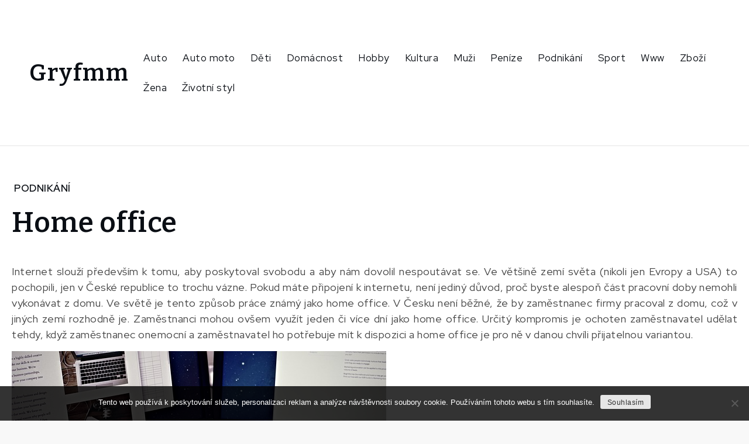

--- FILE ---
content_type: text/html; charset=UTF-8
request_url: https://www.gryfmm.cz/home-office/
body_size: 37789
content:
		<!DOCTYPE html>
			<html lang="cs">
			<head>
			<meta charset="UTF-8">
			<meta name="viewport" content="width=device-width, initial-scale=1, maximum-scale=1">
			<link rel="profile" href="http://gmpg.org/xfn/11">
						<meta name='robots' content='index, follow, max-image-preview:large, max-snippet:-1, max-video-preview:-1' />

	<!-- This site is optimized with the Yoast SEO plugin v26.8 - https://yoast.com/product/yoast-seo-wordpress/ -->
	<title>Home office</title>
	<meta name="description" content="Ve světě je docela běžné, když lidé pracují z domova. Home office je prostě ve většině zemích a to nikoli jen těch evropských. U nás se home office prosazuje jen pomalu. Přitom stačí jen docela málo. Kvalitní internetové připojení." />
	<link rel="canonical" href="https://www.gryfmm.cz/home-office/" />
	<meta property="og:locale" content="cs_CZ" />
	<meta property="og:type" content="article" />
	<meta property="og:title" content="Home office" />
	<meta property="og:description" content="Ve světě je docela běžné, když lidé pracují z domova. Home office je prostě ve většině zemích a to nikoli jen těch evropských. U nás se home office prosazuje jen pomalu. Přitom stačí jen docela málo. Kvalitní internetové připojení." />
	<meta property="og:url" content="https://www.gryfmm.cz/home-office/" />
	<meta property="og:site_name" content="Gryfmm" />
	<meta property="article:published_time" content="2017-02-28T16:01:50+00:00" />
	<meta property="article:modified_time" content="2023-05-15T03:14:44+00:00" />
	<meta name="twitter:card" content="summary_large_image" />
	<meta name="twitter:label1" content="Napsal(a)" />
	<meta name="twitter:data1" content="" />
	<meta name="twitter:label2" content="Odhadovaná doba čtení" />
	<meta name="twitter:data2" content="2 minuty" />
	<!-- / Yoast SEO plugin. -->


<style id='wp-img-auto-sizes-contain-inline-css' type='text/css'>
img:is([sizes=auto i],[sizes^="auto," i]){contain-intrinsic-size:3000px 1500px}
/*# sourceURL=wp-img-auto-sizes-contain-inline-css */
</style>
<style id='wp-block-library-inline-css' type='text/css'>
:root{--wp-block-synced-color:#7a00df;--wp-block-synced-color--rgb:122,0,223;--wp-bound-block-color:var(--wp-block-synced-color);--wp-editor-canvas-background:#ddd;--wp-admin-theme-color:#007cba;--wp-admin-theme-color--rgb:0,124,186;--wp-admin-theme-color-darker-10:#006ba1;--wp-admin-theme-color-darker-10--rgb:0,107,160.5;--wp-admin-theme-color-darker-20:#005a87;--wp-admin-theme-color-darker-20--rgb:0,90,135;--wp-admin-border-width-focus:2px}@media (min-resolution:192dpi){:root{--wp-admin-border-width-focus:1.5px}}.wp-element-button{cursor:pointer}:root .has-very-light-gray-background-color{background-color:#eee}:root .has-very-dark-gray-background-color{background-color:#313131}:root .has-very-light-gray-color{color:#eee}:root .has-very-dark-gray-color{color:#313131}:root .has-vivid-green-cyan-to-vivid-cyan-blue-gradient-background{background:linear-gradient(135deg,#00d084,#0693e3)}:root .has-purple-crush-gradient-background{background:linear-gradient(135deg,#34e2e4,#4721fb 50%,#ab1dfe)}:root .has-hazy-dawn-gradient-background{background:linear-gradient(135deg,#faaca8,#dad0ec)}:root .has-subdued-olive-gradient-background{background:linear-gradient(135deg,#fafae1,#67a671)}:root .has-atomic-cream-gradient-background{background:linear-gradient(135deg,#fdd79a,#004a59)}:root .has-nightshade-gradient-background{background:linear-gradient(135deg,#330968,#31cdcf)}:root .has-midnight-gradient-background{background:linear-gradient(135deg,#020381,#2874fc)}:root{--wp--preset--font-size--normal:16px;--wp--preset--font-size--huge:42px}.has-regular-font-size{font-size:1em}.has-larger-font-size{font-size:2.625em}.has-normal-font-size{font-size:var(--wp--preset--font-size--normal)}.has-huge-font-size{font-size:var(--wp--preset--font-size--huge)}.has-text-align-center{text-align:center}.has-text-align-left{text-align:left}.has-text-align-right{text-align:right}.has-fit-text{white-space:nowrap!important}#end-resizable-editor-section{display:none}.aligncenter{clear:both}.items-justified-left{justify-content:flex-start}.items-justified-center{justify-content:center}.items-justified-right{justify-content:flex-end}.items-justified-space-between{justify-content:space-between}.screen-reader-text{border:0;clip-path:inset(50%);height:1px;margin:-1px;overflow:hidden;padding:0;position:absolute;width:1px;word-wrap:normal!important}.screen-reader-text:focus{background-color:#ddd;clip-path:none;color:#444;display:block;font-size:1em;height:auto;left:5px;line-height:normal;padding:15px 23px 14px;text-decoration:none;top:5px;width:auto;z-index:100000}html :where(.has-border-color){border-style:solid}html :where([style*=border-top-color]){border-top-style:solid}html :where([style*=border-right-color]){border-right-style:solid}html :where([style*=border-bottom-color]){border-bottom-style:solid}html :where([style*=border-left-color]){border-left-style:solid}html :where([style*=border-width]){border-style:solid}html :where([style*=border-top-width]){border-top-style:solid}html :where([style*=border-right-width]){border-right-style:solid}html :where([style*=border-bottom-width]){border-bottom-style:solid}html :where([style*=border-left-width]){border-left-style:solid}html :where(img[class*=wp-image-]){height:auto;max-width:100%}:where(figure){margin:0 0 1em}html :where(.is-position-sticky){--wp-admin--admin-bar--position-offset:var(--wp-admin--admin-bar--height,0px)}@media screen and (max-width:600px){html :where(.is-position-sticky){--wp-admin--admin-bar--position-offset:0px}}

/*# sourceURL=wp-block-library-inline-css */
</style><style id='global-styles-inline-css' type='text/css'>
:root{--wp--preset--aspect-ratio--square: 1;--wp--preset--aspect-ratio--4-3: 4/3;--wp--preset--aspect-ratio--3-4: 3/4;--wp--preset--aspect-ratio--3-2: 3/2;--wp--preset--aspect-ratio--2-3: 2/3;--wp--preset--aspect-ratio--16-9: 16/9;--wp--preset--aspect-ratio--9-16: 9/16;--wp--preset--color--black: #000000;--wp--preset--color--cyan-bluish-gray: #abb8c3;--wp--preset--color--white: #ffffff;--wp--preset--color--pale-pink: #f78da7;--wp--preset--color--vivid-red: #cf2e2e;--wp--preset--color--luminous-vivid-orange: #ff6900;--wp--preset--color--luminous-vivid-amber: #fcb900;--wp--preset--color--light-green-cyan: #7bdcb5;--wp--preset--color--vivid-green-cyan: #00d084;--wp--preset--color--pale-cyan-blue: #8ed1fc;--wp--preset--color--vivid-cyan-blue: #0693e3;--wp--preset--color--vivid-purple: #9b51e0;--wp--preset--color--ronchi: #eba54c;--wp--preset--color--tangaroa: #0a0e14;--wp--preset--color--feldspar: #CF987E;--wp--preset--color--shark: #272B2F;--wp--preset--color--emperor: #555555;--wp--preset--gradient--vivid-cyan-blue-to-vivid-purple: linear-gradient(135deg,rgb(6,147,227) 0%,rgb(155,81,224) 100%);--wp--preset--gradient--light-green-cyan-to-vivid-green-cyan: linear-gradient(135deg,rgb(122,220,180) 0%,rgb(0,208,130) 100%);--wp--preset--gradient--luminous-vivid-amber-to-luminous-vivid-orange: linear-gradient(135deg,rgb(252,185,0) 0%,rgb(255,105,0) 100%);--wp--preset--gradient--luminous-vivid-orange-to-vivid-red: linear-gradient(135deg,rgb(255,105,0) 0%,rgb(207,46,46) 100%);--wp--preset--gradient--very-light-gray-to-cyan-bluish-gray: linear-gradient(135deg,rgb(238,238,238) 0%,rgb(169,184,195) 100%);--wp--preset--gradient--cool-to-warm-spectrum: linear-gradient(135deg,rgb(74,234,220) 0%,rgb(151,120,209) 20%,rgb(207,42,186) 40%,rgb(238,44,130) 60%,rgb(251,105,98) 80%,rgb(254,248,76) 100%);--wp--preset--gradient--blush-light-purple: linear-gradient(135deg,rgb(255,206,236) 0%,rgb(152,150,240) 100%);--wp--preset--gradient--blush-bordeaux: linear-gradient(135deg,rgb(254,205,165) 0%,rgb(254,45,45) 50%,rgb(107,0,62) 100%);--wp--preset--gradient--luminous-dusk: linear-gradient(135deg,rgb(255,203,112) 0%,rgb(199,81,192) 50%,rgb(65,88,208) 100%);--wp--preset--gradient--pale-ocean: linear-gradient(135deg,rgb(255,245,203) 0%,rgb(182,227,212) 50%,rgb(51,167,181) 100%);--wp--preset--gradient--electric-grass: linear-gradient(135deg,rgb(202,248,128) 0%,rgb(113,206,126) 100%);--wp--preset--gradient--midnight: linear-gradient(135deg,rgb(2,3,129) 0%,rgb(40,116,252) 100%);--wp--preset--gradient--dark-ocean: linear-gradient(90deg, #373B44 0%, #4286f4 100%);--wp--preset--gradient--yoda: linear-gradient(90deg, #FF0099 0%, #493240 100%);--wp--preset--gradient--amin: linear-gradient(90deg, #8E2DE2 0%, #4A00E0 100%);--wp--preset--gradient--harvey: linear-gradient(90deg, #1f4037 0%, #99f2c8 100%);--wp--preset--gradient--flare: linear-gradient(90deg, #f12711 0%, #f5af19 100%);--wp--preset--gradient--metapolis: linear-gradient(90deg, #659999 0%, #f4791f 100%);--wp--preset--gradient--kye-meh: linear-gradient(90deg, #8360c3 0%, #2ebf91 100%);--wp--preset--gradient--kyoo-tah: linear-gradient(90deg, #544a7d 0%, #ffd452 100%);--wp--preset--font-size--small: 16px;--wp--preset--font-size--medium: 20px;--wp--preset--font-size--large: 24px;--wp--preset--font-size--x-large: 42px;--wp--preset--font-size--extra-small: 12px;--wp--preset--font-size--regular: 18px;--wp--preset--font-size--extra-large: 40px;--wp--preset--font-size--huge: 96px;--wp--preset--spacing--20: 0.44rem;--wp--preset--spacing--30: 0.67rem;--wp--preset--spacing--40: 1rem;--wp--preset--spacing--50: 1.5rem;--wp--preset--spacing--60: 2.25rem;--wp--preset--spacing--70: 3.38rem;--wp--preset--spacing--80: 5.06rem;--wp--preset--shadow--natural: 6px 6px 9px rgba(0, 0, 0, 0.2);--wp--preset--shadow--deep: 12px 12px 50px rgba(0, 0, 0, 0.4);--wp--preset--shadow--sharp: 6px 6px 0px rgba(0, 0, 0, 0.2);--wp--preset--shadow--outlined: 6px 6px 0px -3px rgb(255, 255, 255), 6px 6px rgb(0, 0, 0);--wp--preset--shadow--crisp: 6px 6px 0px rgb(0, 0, 0);}:root :where(.is-layout-flow) > :first-child{margin-block-start: 0;}:root :where(.is-layout-flow) > :last-child{margin-block-end: 0;}:root :where(.is-layout-flow) > *{margin-block-start: 24px;margin-block-end: 0;}:root :where(.is-layout-constrained) > :first-child{margin-block-start: 0;}:root :where(.is-layout-constrained) > :last-child{margin-block-end: 0;}:root :where(.is-layout-constrained) > *{margin-block-start: 24px;margin-block-end: 0;}:root :where(.is-layout-flex){gap: 24px;}:root :where(.is-layout-grid){gap: 24px;}body .is-layout-flex{display: flex;}.is-layout-flex{flex-wrap: wrap;align-items: center;}.is-layout-flex > :is(*, div){margin: 0;}body .is-layout-grid{display: grid;}.is-layout-grid > :is(*, div){margin: 0;}.has-black-color{color: var(--wp--preset--color--black) !important;}.has-cyan-bluish-gray-color{color: var(--wp--preset--color--cyan-bluish-gray) !important;}.has-white-color{color: var(--wp--preset--color--white) !important;}.has-pale-pink-color{color: var(--wp--preset--color--pale-pink) !important;}.has-vivid-red-color{color: var(--wp--preset--color--vivid-red) !important;}.has-luminous-vivid-orange-color{color: var(--wp--preset--color--luminous-vivid-orange) !important;}.has-luminous-vivid-amber-color{color: var(--wp--preset--color--luminous-vivid-amber) !important;}.has-light-green-cyan-color{color: var(--wp--preset--color--light-green-cyan) !important;}.has-vivid-green-cyan-color{color: var(--wp--preset--color--vivid-green-cyan) !important;}.has-pale-cyan-blue-color{color: var(--wp--preset--color--pale-cyan-blue) !important;}.has-vivid-cyan-blue-color{color: var(--wp--preset--color--vivid-cyan-blue) !important;}.has-vivid-purple-color{color: var(--wp--preset--color--vivid-purple) !important;}.has-ronchi-color{color: var(--wp--preset--color--ronchi) !important;}.has-tangaroa-color{color: var(--wp--preset--color--tangaroa) !important;}.has-feldspar-color{color: var(--wp--preset--color--feldspar) !important;}.has-shark-color{color: var(--wp--preset--color--shark) !important;}.has-emperor-color{color: var(--wp--preset--color--emperor) !important;}.has-black-background-color{background-color: var(--wp--preset--color--black) !important;}.has-cyan-bluish-gray-background-color{background-color: var(--wp--preset--color--cyan-bluish-gray) !important;}.has-white-background-color{background-color: var(--wp--preset--color--white) !important;}.has-pale-pink-background-color{background-color: var(--wp--preset--color--pale-pink) !important;}.has-vivid-red-background-color{background-color: var(--wp--preset--color--vivid-red) !important;}.has-luminous-vivid-orange-background-color{background-color: var(--wp--preset--color--luminous-vivid-orange) !important;}.has-luminous-vivid-amber-background-color{background-color: var(--wp--preset--color--luminous-vivid-amber) !important;}.has-light-green-cyan-background-color{background-color: var(--wp--preset--color--light-green-cyan) !important;}.has-vivid-green-cyan-background-color{background-color: var(--wp--preset--color--vivid-green-cyan) !important;}.has-pale-cyan-blue-background-color{background-color: var(--wp--preset--color--pale-cyan-blue) !important;}.has-vivid-cyan-blue-background-color{background-color: var(--wp--preset--color--vivid-cyan-blue) !important;}.has-vivid-purple-background-color{background-color: var(--wp--preset--color--vivid-purple) !important;}.has-ronchi-background-color{background-color: var(--wp--preset--color--ronchi) !important;}.has-tangaroa-background-color{background-color: var(--wp--preset--color--tangaroa) !important;}.has-feldspar-background-color{background-color: var(--wp--preset--color--feldspar) !important;}.has-shark-background-color{background-color: var(--wp--preset--color--shark) !important;}.has-emperor-background-color{background-color: var(--wp--preset--color--emperor) !important;}.has-black-border-color{border-color: var(--wp--preset--color--black) !important;}.has-cyan-bluish-gray-border-color{border-color: var(--wp--preset--color--cyan-bluish-gray) !important;}.has-white-border-color{border-color: var(--wp--preset--color--white) !important;}.has-pale-pink-border-color{border-color: var(--wp--preset--color--pale-pink) !important;}.has-vivid-red-border-color{border-color: var(--wp--preset--color--vivid-red) !important;}.has-luminous-vivid-orange-border-color{border-color: var(--wp--preset--color--luminous-vivid-orange) !important;}.has-luminous-vivid-amber-border-color{border-color: var(--wp--preset--color--luminous-vivid-amber) !important;}.has-light-green-cyan-border-color{border-color: var(--wp--preset--color--light-green-cyan) !important;}.has-vivid-green-cyan-border-color{border-color: var(--wp--preset--color--vivid-green-cyan) !important;}.has-pale-cyan-blue-border-color{border-color: var(--wp--preset--color--pale-cyan-blue) !important;}.has-vivid-cyan-blue-border-color{border-color: var(--wp--preset--color--vivid-cyan-blue) !important;}.has-vivid-purple-border-color{border-color: var(--wp--preset--color--vivid-purple) !important;}.has-ronchi-border-color{border-color: var(--wp--preset--color--ronchi) !important;}.has-tangaroa-border-color{border-color: var(--wp--preset--color--tangaroa) !important;}.has-feldspar-border-color{border-color: var(--wp--preset--color--feldspar) !important;}.has-shark-border-color{border-color: var(--wp--preset--color--shark) !important;}.has-emperor-border-color{border-color: var(--wp--preset--color--emperor) !important;}.has-vivid-cyan-blue-to-vivid-purple-gradient-background{background: var(--wp--preset--gradient--vivid-cyan-blue-to-vivid-purple) !important;}.has-light-green-cyan-to-vivid-green-cyan-gradient-background{background: var(--wp--preset--gradient--light-green-cyan-to-vivid-green-cyan) !important;}.has-luminous-vivid-amber-to-luminous-vivid-orange-gradient-background{background: var(--wp--preset--gradient--luminous-vivid-amber-to-luminous-vivid-orange) !important;}.has-luminous-vivid-orange-to-vivid-red-gradient-background{background: var(--wp--preset--gradient--luminous-vivid-orange-to-vivid-red) !important;}.has-very-light-gray-to-cyan-bluish-gray-gradient-background{background: var(--wp--preset--gradient--very-light-gray-to-cyan-bluish-gray) !important;}.has-cool-to-warm-spectrum-gradient-background{background: var(--wp--preset--gradient--cool-to-warm-spectrum) !important;}.has-blush-light-purple-gradient-background{background: var(--wp--preset--gradient--blush-light-purple) !important;}.has-blush-bordeaux-gradient-background{background: var(--wp--preset--gradient--blush-bordeaux) !important;}.has-luminous-dusk-gradient-background{background: var(--wp--preset--gradient--luminous-dusk) !important;}.has-pale-ocean-gradient-background{background: var(--wp--preset--gradient--pale-ocean) !important;}.has-electric-grass-gradient-background{background: var(--wp--preset--gradient--electric-grass) !important;}.has-midnight-gradient-background{background: var(--wp--preset--gradient--midnight) !important;}.has-dark-ocean-gradient-background{background: var(--wp--preset--gradient--dark-ocean) !important;}.has-yoda-gradient-background{background: var(--wp--preset--gradient--yoda) !important;}.has-amin-gradient-background{background: var(--wp--preset--gradient--amin) !important;}.has-harvey-gradient-background{background: var(--wp--preset--gradient--harvey) !important;}.has-flare-gradient-background{background: var(--wp--preset--gradient--flare) !important;}.has-metapolis-gradient-background{background: var(--wp--preset--gradient--metapolis) !important;}.has-kye-meh-gradient-background{background: var(--wp--preset--gradient--kye-meh) !important;}.has-kyoo-tah-gradient-background{background: var(--wp--preset--gradient--kyoo-tah) !important;}.has-small-font-size{font-size: var(--wp--preset--font-size--small) !important;}.has-medium-font-size{font-size: var(--wp--preset--font-size--medium) !important;}.has-large-font-size{font-size: var(--wp--preset--font-size--large) !important;}.has-x-large-font-size{font-size: var(--wp--preset--font-size--x-large) !important;}.has-extra-small-font-size{font-size: var(--wp--preset--font-size--extra-small) !important;}.has-regular-font-size{font-size: var(--wp--preset--font-size--regular) !important;}.has-extra-large-font-size{font-size: var(--wp--preset--font-size--extra-large) !important;}.has-huge-font-size{font-size: var(--wp--preset--font-size--huge) !important;}
/*# sourceURL=global-styles-inline-css */
</style>

<style id='classic-theme-styles-inline-css' type='text/css'>
/*! This file is auto-generated */
.wp-block-button__link{color:#fff;background-color:#32373c;border-radius:9999px;box-shadow:none;text-decoration:none;padding:calc(.667em + 2px) calc(1.333em + 2px);font-size:1.125em}.wp-block-file__button{background:#32373c;color:#fff;text-decoration:none}
/*# sourceURL=/wp-includes/css/classic-themes.min.css */
</style>
<link rel='stylesheet' id='cookie-notice-front-css' href='https://www.gryfmm.cz/wp-content/plugins/cookie-notice/css/front.min.css?ver=2.5.11' type='text/css' media='all' />
<link rel='stylesheet' id='kk-star-ratings-css' href='https://www.gryfmm.cz/wp-content/plugins/kk-star-ratings/src/core/public/css/kk-star-ratings.min.css?ver=5.4.10.3' type='text/css' media='all' />
<link rel='stylesheet' id='yuma-parent-style-css' href='https://www.gryfmm.cz/wp-content/themes/yuma/style.css?ver=6.9' type='text/css' media='all' />
<link rel='stylesheet' id='yuma-masonry-style-css' href='https://www.gryfmm.cz/wp-content/themes/yuma-masonry/style.css?ver=6.9' type='text/css' media='all' />
<link rel='stylesheet' id='jquery-slick-css' href='https://www.gryfmm.cz/wp-content/themes/yuma/assets/css/slick.min.css?ver=6.9' type='text/css' media='all' />
<link rel='stylesheet' id='jquery-slick-theme-css' href='https://www.gryfmm.cz/wp-content/themes/yuma/assets/css/slick-theme.min.css?ver=6.9' type='text/css' media='all' />
<link rel='stylesheet' id='yuma-blocks-css' href='https://www.gryfmm.cz/wp-content/themes/yuma/assets/css/blocks.min.css?ver=6.9' type='text/css' media='all' />
<link rel='stylesheet' id='yuma-style-css' href='https://www.gryfmm.cz/wp-content/themes/yuma-masonry/style.css?ver=6.9' type='text/css' media='all' />
<style id='yuma-style-inline-css' type='text/css'>

        #top-menu,
        #navbar,
        #introduction .wp-playlist.wp-audio-playlist.wp-playlist-light,
        #introduction .post-wrapper .entry-container a.btn,
        #popular-posts article.no-post-thumbnail .post-wrapper,
        #colophon,
        .blog-loader-btn .read-more a,
        .backtotop .btt-inner-wrapper,
        .reply a,
        #respond input[type="submit"],
        .no-results form.search-form button.search-submit, 
        .error-404 form.search-form button.search-submit, 
        .widget_search form.search-form button.search-submit,
        .wp-block-search__button,
        .wp-block-query-pagination .current,
        .pagination .page-numbers.current,
        .woocommerce #respond input#submit.alt, 
        .woocommerce a.button.alt, 
        .woocommerce button.button.alt, 
        .woocommerce input.button.alt, 
        .woocommerce div.product form.cart .button, 
        .woocommerce #respond input#submit, 
        .woocommerce a.button, 
        .woocommerce button.button, 
        .woocommerce input.button,
        .woocommerce div.product .woocommerce-tabs ul.tabs li,
        .woocommerce-account #primary .woocommerce-MyAccount-navigation ul li a,
        .wp-block-button__link,
        .wc-block-components-pagination__page--active[disabled],
        #off-canvas-area section.widget .wp-block-button__link, 
        #secondary section.widget .wp-block-button__link,
        #masthead div.mini-cart .mini-cart-items, 
        #top-menu div.mini-cart .mini-cart-items { 
            background-color: #0a0e14; 
        }
        .wp-block-search__button,
        #introduction .post-wrapper .entry-container a.btn {
            border-color: #0a0e14;
        }
        #top-menu .inner-wrapper .topbar-element a.btn.topbar-btn:hover, 
        #top-menu .inner-wrapper .topbar-element a.btn.topbar-btn:focus, 
        #masthead .inner-wrapper .header-element a.btn.header-btn:hover, 
        #masthead .inner-wrapper .header-element a.btn.header-btn:focus, 
        #navbar .inner-wrapper .navbar-element a.btn.navbar-btn:hover, 
        #navbar .inner-wrapper .navbar-element a.btn.navbar-btn:focus, 
        a.btn.btn-transparent:hover, 
        a.btn.btn-transparent:focus, 
        .blog-posts-wrapper .entry-container a.btn.btn-transparent:hover,
        .topbar-news-slider .news-label span,
        .blog-loader-btn .read-more a:hover,
        .backtotop .btt-inner-wrapper:hover,
        .reply a:hover,
        #respond input[type="submit"]:hover,
        .custom-header-content a.btn.btn-transparent:hover,
        body.dark-mode #introduction .post-wrapper .entry-container a.btn:hover,
        .banner-slider.center-background-outline-light .custom-header-content a.btn.btn-transparent, 
        .banner-slider.center-background-light .custom-header-content a.btn.btn-transparent, 
        .banner-slider.center-background-outline .custom-header-content a.btn.btn-transparent, 
        .banner-slider.center-background .custom-header-content a.btn.btn-transparent,
        #introduction .post-wrapper .entry-container a.btn:hover,
        #cta-section .entry-container a.btn:hover,
        #introduction .wp-playlist-tracks .wp-playlist-item.wp-playlist-playing, 
        #introduction .wp-playlist-tracks .wp-playlist-item:hover,
        #introduction .wp-playlist .mejs-inner .mejs-controls .mejs-time-rail .mejs-time-current,
        #introduction .wp-playlist .mejs-inner .mejs-controls .mejs-horizontal-volume-slider .mejs-horizontal-volume-current,
        #introduction .wp-playlist .mejs-inner .mejs-controls .mejs-horizontal-volume-slider .mejs-horizontal-volume-current:after,
        .widget_tag_cloud a:hover,
        .site-footer .widget-title:after, 
        .site-footer .widgettitle:after,
        #masthead .woocommerce.widget_shopping_cart .buttons a:hover, 
        #top-menu .woocommerce.widget_shopping_cart .buttons a:hover,
        .navbar-element a.off-canvas-bar:hover span, 
        .navbar-element a.off-canvas-bar:focus span, 
        .header-element a.off-canvas-bar:hover span, 
        .header-element a.off-canvas-bar:focus span, 
        .topbar-element a.off-canvas-bar:hover span, 
        .topbar-element a.off-canvas-bar:focus span,
        .single-post .entry-footer span.tags-links a:hover,
        .widget_search form.search-form button.search-submit:hover, 
        .widget_search form.search-form button.search-submit:focus,
        .wp-block-search__button:hover,
        .wp-block-search__button:focus,
        .wp-block-button .wp-block-button__link:hover, 
        .wp-block-button .wp-block-button__link:focus,
        .wpcf7 input.wpcf7-form-control.wpcf7-submit:hover,
        .wpcf7 input.wpcf7-form-control.wpcf7-submit:focus,
        .woocommerce #respond input#submit.alt:hover, 
        .woocommerce a.button.alt:hover, 
        .woocommerce button.button.alt:hover, 
        .woocommerce input.button.alt:hover,
        .woocommerce div.product form.cart .button:hover,
        .woocommerce #respond input#submit:hover, 
        .woocommerce a.button:hover, 
        .woocommerce button.button:hover, 
        .woocommerce input.button:hover,
        .woocommerce.widget_price_filter .ui-slider .ui-slider-handle,
        #colophon section.widget .wp-block-button__link:hover,
        #off-canvas-area section.widget .wp-block-button__link:hover, 
        #secondary section.widget .wp-block-button__link:hover,
        .woocommerce-account #primary .woocommerce-MyAccount-navigation ul li a:hover {
            background-color: #c1a28b;
        }
        #top-menu .inner-wrapper .topbar-element a.btn.topbar-btn:hover, 
        #top-menu .inner-wrapper .topbar-element a.btn.topbar-btn:focus, 
        #masthead .inner-wrapper .header-element a.btn.header-btn:hover, 
        #masthead .inner-wrapper .header-element a.btn.header-btn:focus, 
        #navbar .inner-wrapper .navbar-element a.btn.navbar-btn:hover, 
        #navbar .inner-wrapper .navbar-element a.btn.navbar-btn:focus,
        .single-post .entry-footer span.tags-links a:hover,
        a.btn.btn-transparent:hover, 
        a.btn.btn-transparent:focus, 
        .pagination a.page-numbers:hover, 
        .pagination a.page-numbers:focus,
        .wc-block-pagination .wc-block-components-pagination__page:hover,
        .blog-posts-wrapper .entry-container a.btn.btn-transparent:hover,
        .custom-header-content a.btn.btn-transparent:hover,
        body.dark-mode #introduction .post-wrapper .entry-container a.btn:hover,
        .banner-slider.center-background-outline-light .custom-header-content a.btn.btn-transparent, 
        .banner-slider.center-background-light .custom-header-content a.btn.btn-transparent, 
        .banner-slider.center-background-outline .custom-header-content a.btn.btn-transparent, 
        .banner-slider.center-background .custom-header-content a.btn.btn-transparent,
        #introduction .post-wrapper .entry-container a.btn:hover,
        #cta-section .entry-container a.btn:hover,
        .widget_tag_cloud a:hover,
        .wp-block-search__button:hover,
        .wp-block-search__button:focus,
        .wpcf7 input.wpcf7-form-control.wpcf7-submit:hover,
        .wpcf7 input.wpcf7-form-control.wpcf7-submit:focus,
        #filter-posts ul li.active a,
        #respond input[type="submit"]:hover,
        .header-element.header-meta:hover .header-meta-icon,
        .header-element.header-meta a:hover .header-meta-icon,
        .banner-slider.center-background-outline .slick-prev:hover, 
        .banner-slider.center-background-outline .slick-prev:focus, 
        .banner-slider.center-background .slick-prev:hover, 
        .banner-slider.center-background .slick-prev:focus, 
        .banner-slider.center-background-outline .slick-next:hover, 
        .banner-slider.center-background-outline .slick-next:focus, 
        .banner-slider.center-background .slick-next:hover, 
        .banner-slider.center-background .slick-next:focus, 
        .slick-prev:hover, 
        .slick-next:hover, 
        .slick-prev:focus, 
        .slick-next:focus {
            border-color: #c1a28b;
        }
        a:hover, 
        a:focus,
        a:active,
        #colophon .site-info .inner-wrapper .footer-element a:hover, 
        #colophon .site-info .inner-wrapper .footer-element a:focus, 
        #navbar .inner-wrapper .navbar-element a:hover, 
        #navbar .inner-wrapper .navbar-element a:focus, 
        #masthead .inner-wrapper .header-element a:hover, 
        #masthead .inner-wrapper .header-element a:focus, 
        #top-menu .inner-wrapper .topbar-element a:hover, 
        #top-menu .inner-wrapper .topbar-element a:focus,
        #navbar .inner-wrapper .navbar-element .main-navigation a:hover, 
        #navbar .inner-wrapper .navbar-element .main-navigation a:focus, 
        .main-navigation a:hover, 
        .main-navigation a:focus,
        .custom-header-content .cat-links a:hover,
        .custom-header-content h2 a:hover, 
        .custom-header-content h2 a:focus,
        #featured-posts .section-content article .entry-header h2.entry-title a:hover, 
        #featured-posts .section-content article .entry-header h2.entry-title a:focus, 
        .blog-posts-wrapper.image-focus-dark article.has-post-thumbnail .entry-container .entry-footer a:hover, 
        .blog-posts-wrapper.image-focus-dark article.has-post-thumbnail .entry-container h2.entry-title a:hover, 
        .blog-posts-wrapper.image-focus-dark article.has-post-thumbnail .entry-container .cat-links a:hover, 
        .blog-posts-wrapper.image-focus-outline-dark article.has-post-thumbnail .entry-container .entry-footer a:hover, 
        .blog-posts-wrapper.image-focus-outline-dark article.has-post-thumbnail .entry-container h2.entry-title a:hover, 
        .blog-posts-wrapper.image-focus-outline-dark article.has-post-thumbnail .entry-container .cat-links a:hover,
        body.dark-mode .blog-posts-wrapper.image-focus-outline article.has-post-thumbnail .entry-header a:hover,
        body.dark-mode .blog-posts-wrapper.image-focus-outline article.has-post-thumbnail a:hover,
        body.dark-mode .blog-posts-wrapper.image-focus-outline article.has-post-thumbnail .entry-title a:hover,
        body.dark-mode .blog-posts-wrapper.image-focus-outline article.has-post-thumbnail .entry-footer a:hover,
        body.dark-mode .blog-posts-wrapper.image-focus article.has-post-thumbnail .entry-header a:hover,
        body.dark-mode .blog-posts-wrapper.image-focus article.has-post-thumbnail a:hover,
        body.dark-mode .blog-posts-wrapper.image-focus article.has-post-thumbnail .entry-title a:hover,
        body.dark-mode .blog-posts-wrapper.image-focus article.has-post-thumbnail .entry-footer a:hover,
        article h2.entry-title a:hover, 
        article h2.entry-title a:focus,
        .banner-slider.center-background-outline-light .custom-header-content h2 a:hover, 
        .banner-slider.center-background-light .custom-header-content h2 a:hover, 
        .banner-slider.center-background-outline-light .custom-header-content .entry-meta a:hover, 
        .banner-slider.center-background-light .custom-header-content .entry-meta a:hover, 
        .banner-slider.center-background-outline-light .custom-header-content .cat-links a:hover, 
        .banner-slider.center-background-light .custom-header-content .cat-links a:hover, 
        .banner-slider.center-background-outline .custom-header-content h2 a:hover, 
        .banner-slider.center-background .custom-header-content h2 a:hover, 
        .banner-slider.center-background-outline .custom-header-content .entry-meta a:hover, 
        .banner-slider.center-background .custom-header-content .entry-meta a:hover, 
        .banner-slider.center-background-outline .custom-header-content .cat-links a:hover, 
        .banner-slider.center-background .custom-header-content .cat-links a:hover,
        .banner-slider.center-background-outline .custom-header-content a.btn.btn-transparent:hover, 
        .banner-slider.center-background .custom-header-content a.btn.btn-transparent:hover,
        body.dark-mode #introduction article .entry-header h2.entry-title a:hover,
        body.dark-mode #introduction article .entry-header h2.entry-title a:focus,
        #introduction article .entry-header h2.entry-title a:hover,
        #introduction article .entry-header h2.entry-title a:focus,
        .entry-meta > span a:hover, 
        .entry-meta > span a:focus,
        .hero-content h2.entry-title a:hover,
        .hero-content h2.entry-title a:focus,
        .single-post .entry-meta span a:hover,
        .navigation.post-navigation a:hover span,
        #off-canvas-area .widget ul li a:hover, 
        #secondary .widget ul li a:hover,
        .pagination a.page-numbers:hover, 
        .pagination a.page-numbers:focus,
        .wc-block-pagination .wc-block-components-pagination__page:hover,
        ul.trail-items li a:hover,
        ul.trail-items li a:focus,
        .header-element.header-meta:hover .header-meta-icon a,
        #top-menu .secondary-menu ul.menu li.current-menu-item > a,
        #navbar .main-navigation ul.menu li.current-menu-item > a, 
        .main-navigation ul.menu li.current-menu-item > a {
            color: #c1a28b;
        }
        .header-element.header-meta:hover .header-meta-icon svg,
        .main-navigation ul li a:hover svg,
        .wc-block-pagination .wc-block-components-pagination__page:hover,
        .pagination a.page-numbers:hover svg, 
        .pagination a.page-numbers:focus svg {
            fill: #c1a28b;
        }
        @media screen and (min-width: 1024px) {
            #masthead .menu-underline .main-navigation ul.nav-menu > li > a:after,
            #masthead .menu-boxed .main-navigation ul.nav-menu > li:before,
            #masthead .menu-boxed .main-navigation ul.nav-menu > li:after,
            #masthead .menu-boxed .main-navigation ul.nav-menu > li > a:before,
            #masthead .menu-boxed .main-navigation ul.nav-menu > li > a:after {
                background-color: #c1a28b;
            }
        }
        @media screen and (max-width: 1023px) {
            .main-navigation {
                background-color: #0a0e14;
            }
            .main-navigation ul.sub-menu {
                background-color: #f2f2f2;
            }
            .main-navigation ul.sub-menu li:hover > a {
                color: #c1a28b;
            }
        }
.circle-cursor .cursor-inner,
                .circle-cursor .cursor-inner.cursor-hover { 
                    background-color:#eba54c;
                }
                .circle-cursor .cursor-outer { 
                    border-color:#eba54c;
                }#loader { 
                    background-color:#ffffff;
                }
                #loader .loader-container svg { 
                    fill:#0a0e14;
                }
                #loader .loader-container img { 
                    max-width:400px;
                }.image-404 img { 
                    max-width:400px;
                }body { 
                    font-family:Red Hat Display, sans-serif;
                    font-size: 18px;
                    font-weight:400;
                }h1, h2, h3, h4, h5, h6,
                h1 a, h2 a, h3 a, h4 a, h5 a, h6 a, .site-title a { 
                    font-family:Bitter, sans-serif;
                }h1, h1 a { 
                    font-weight:600;
                }@media screen and (min-width: 1024px) {h1, h1 a { 
                        font-size: 52px;
                    }
                }h2, h2 a { 
                    font-weight:600;
                }@media screen and (min-width: 1024px) {h2, h2 a { 
                        font-size: 42px;
                    }
                }h3, h3 a { 
                    font-weight:600;
                }@media screen and (min-width: 1024px) {h3, h3 a { 
                        font-size: 32px;
                    }
                }h4, h4 a { 
                    font-weight:600;
                }@media screen and (min-width: 1024px) {h4, h4 a { 
                        font-size: 28px;
                    }
                }h5, h5 a { 
                    font-weight:600;
                }@media screen and (min-width: 1024px) {h5, h5 a { 
                        font-size: 24px;
                    }
                }h6, h6 a { 
                    font-weight:600;
                }@media screen and (min-width: 1024px) {h6, h6 a { 
                        font-size: 20px;
                    }
                }
                #top-menu .inner-wrapper .topbar-element, 
                #top-menu .inner-wrapper .topbar-element p, 
                .topbar-open-search form.search-form input,
                .topbar-open-search form.search-form input::placeholder,
                #top-menu .inner-wrapper .topbar-element a { 
                    color: #0a0e14;
                }
                .topbar-element a.off-canvas-bar span { 
                    background-color: #0a0e14; 
                }
                .topbar-open-search form.search-form input {
                    border: none;
                    box-shadow: 0px 0px 1px 0px #0a0e14;
                }
                #top-menu .topbar-element.topbar_button a.topbar-btn { 
                    border-color:#0a0e14;
                }
                .topbar-element.social-menu ul li a svg,
                .topbar-element svg { 
                    fill: #0a0e14;
                }
                #top-menu svg.icon-up, 
                #top-menu svg.icon-down { 
                    fill: #0a0e14;
                }
                #top-menu { 
                    background-color: #ffffff; 
                }
                @media screen and (min-width: 1024px) {
                    #top-menu { 
                        height: 60px; 
                    }
                }
                @media screen and (min-width: 1024px) {
                    #top-menu .inner-wrapper .topbar-element a, 
                    #top-menu .inner-wrapper .topbar-element { 
                        font-size: 16px; 
                    }
                    #top-menu .topbar-element.social-menu ul li a svg, 
                    #top-menu .topbar-element svg {
                        height: calc(16px - 1px );
                        width: calc(16px - 1px );
                    }
                }
            #top-menu:after { 
                height: 1px;
                background-color: rgba(0,0,0,0.1);
            }
            #masthead { 
                background-size:cover;
                background-repeat:no-repeat;
                background-attachment:scroll;
            }
                @media screen and (min-width: 1024px) {
                    #masthead .header-container { 
                        height: 250px; 
                    }
                }
            #masthead:after { 
                height: 1px;
                background-color: rgba(0,0,0,0.1);
            }
                .header-element p.site-description { 
                    display: none;
                }
                @media screen and (min-width: 1024px) {
                    #navbar .navbar-container { 
                        height: 60px; 
                    }
                }
                #colophon .site-info .inner-wrapper .footer-element, 
                #colophon .site-info .inner-wrapper .footer-element p, 
                #colophon .site-info .inner-wrapper .footer-element a { 
                    color: #0a0e14;
                }
                #colophon .site-info .inner-wrapper .footer-element ul.sub-menu li a {
                    color: #fff;
                }
                .footer-element.social-menu ul li a svg,
                .footer-element .menu-footer svg,
                .footer-element svg { 
                    fill: #0a0e14;
                }
                #colophon .site-info { 
                    background-color: #f6f6f7; 
                }
                @media screen and (min-width: 1024px) {
                    #colophon .site-info .inner-wrapper .footer-element a, 
                    #colophon .site-info .inner-wrapper .footer-element { 
                        font-size: 16px; 
                    }
                    .footer-element.social-menu ul li a svg, 
                    .footer-element svg {
                        height: 16px;
                        width: 16px;
                    }
                }
                #colophon .footer-widget-container { 
                    background-color: #f6f6f7; 
                }
            #colophon .footer-widget-container { 
                background-size:cover;
                background-repeat:no-repeat;
                background-attachment:scroll;
            }
                #colophon.site-footer .widget-title { 
                    color: #0a0e14; 
                }
                #colophon .widget a, #colophon .widget li, #colophon p { 
                    color: #0a0e14; 
                }
        .blog .inner-header-image:after,
        .search .inner-header-image:after,
        .archive .inner-header-image:after {
            background-color: rgba(0,0,0,0.1);
        }
            .single .banner-featured-image.inner-header-image:after { 
                background-color: rgba(0,0,0,0.1); 
            }
            .single .banner-featured-image.inner-header-image img {
                max-height: 800px;
                object-position: center;
            }
            .page .banner-featured-image.inner-header-image:after { 
                background-color: rgba(0,0,0,0.1); 
            }
            .page .banner-featured-image.inner-header-image img {
                max-height: 800px;
                object-position: center;
            }@media screen and (max-width: 1023px) { #top-menu .topbar_{ display: none; }#masthead .header_{ display: none; }#navbar .navbar_{ display: none; }

            #navbar .inner-wrapper .navbar-element .main-navigation a, 
            .main-navigation a {
                color: #0a0e14;
            }
        }@media screen and (min-width: 1024px) { #top-menu .topbar_{ display: none; }#masthead .header_{ display: none; }#navbar .navbar_{ display: none; }
        }h2.section-title, 
            .blog h1.page-title,
            .custom-header-content h2 a,
            #introduction h2.entry-title a,
            #cta-section h2.entry-title a,
            #hero-content-section h2.entry-title a { 
                    font-family:Bitter, sans-serif;
                    font-size: 46px;
                    font-weight:600;
                    text-transform:none;
                }#featured-categories .section-content article .entry-header h2.entry-title a,
            #featured-posts article .entry-header h2.entry-title a,
            #popular-posts .section-content article .entry-header h2.entry-title a,
            .blog .page-section.latest-blog article h2.entry-title a { 
                    font-family:Bitter, sans-serif;
                    font-size: 28px;
                    font-weight:600;
                    text-transform:none;
                }.archive h1.page-title span,
                h1.page-title { 
                    font-family:Bitter, sans-serif;
                    font-size: 48px;
                    font-weight:600;
                    text-transform:none;
                }article h2.entry-title a { 
                    font-family:Bitter, sans-serif;
                    font-size: 28px;
                    font-weight:600;
                    text-transform:none;
                }.cat-links, .cat-links a, span.read-time, span.byline, span.posted-on, span.posted-on a, span.posted-on time { 
                    font-family:Red Hat Display, sans-serif;
                    font-size: 17px;
                    font-weight:500;
                    text-transform:none;
                }.custom-header-content-wrapper .overlay { 
                    background-color:;
                }#featured-categories article .post-wrapper .overlay { 
                    background-color:;
                }
                #featured-categories article .post-wrapper:hover .overlay { 
                    background-color:;
                }#featured-posts h2.section-title.separator:before { 
                    background-color:;
                }#popular-posts h2.section-title.separator:before { 
                    background-color:;
                }#popular-posts .section-content article .featured-image a:before { 
                    background-color:;
                }#popular-posts article.no-post-thumbnail .post-wrapper { 
                    background-color:;
                }#cta-section .overlay { 
                    background-color:;
                }.home.blog h1.page-title.separator:before { 
                    background-color:;
                }
/*# sourceURL=yuma-style-inline-css */
</style>
<link rel='stylesheet' id='yuma-fonts-css' href='https://www.gryfmm.cz/wp-content/themes/yuma/assets/webfonts/fee72b00e44dfad20062e3d66e44a865.css?ver=1.0' type='text/css' media='all' />
<script type="text/javascript" src="https://www.gryfmm.cz/wp-includes/js/jquery/jquery.min.js?ver=3.7.1" id="jquery-core-js"></script>
<script type="text/javascript" src="https://www.gryfmm.cz/wp-includes/js/jquery/jquery-migrate.min.js?ver=3.4.1" id="jquery-migrate-js"></script>
<link rel="alternate" type="application/ld+json" href="https://www.gryfmm.cz/home-office/?format=application/ld+json" title="Structured Descriptor Document (JSON-LD format)"><script type="application/ld+json" data-source="DataFeed:WordPress" data-schema="524-post-Default">{"@context":"https:\/\/schema.org\/","@type":"Article","@id":"https:\/\/www.gryfmm.cz\/home-office\/#Article","mainEntityOfPage":"https:\/\/www.gryfmm.cz\/home-office\/","headline":"Home office","name":"Home office","description":"Ve sv\u011bt\u011b je docela b\u011b\u017en\u00e9, kdy\u017e lid\u00e9 pracuj\u00ed z domova. Home office je prost\u011b ve v\u011bt\u0161in\u011b zem\u00edch a to nikoli jen t\u011bch evropsk\u00fdch. U n\u00e1s se home office prosazuje jen pomalu. P\u0159itom sta\u010d\u00ed jen docela m\u00e1lo. Kvalitn\u00ed internetov\u00e9 p\u0159ipojen\u00ed.","datePublished":"2020-09-21","dateModified":"2023-05-15","author":{"@type":"Person","@id":"https:\/\/www.gryfmm.cz\/author\/#Person","name":"","url":"https:\/\/www.gryfmm.cz\/author\/","identifier":1,"image":{"@type":"ImageObject","@id":"https:\/\/secure.gravatar.com\/avatar\/dcb1aeb5e7d95014cdc92e76cf3c72f6b456579bf773ad0081803a6569ffc19c?s=96&d=mm&r=g","url":"https:\/\/secure.gravatar.com\/avatar\/dcb1aeb5e7d95014cdc92e76cf3c72f6b456579bf773ad0081803a6569ffc19c?s=96&d=mm&r=g","height":96,"width":96}},"publisher":{"@type":"Organization","name":"gryfmm.cz","logo":{"@type":"ImageObject","@id":"\/logo.png","url":"\/logo.png","width":600,"height":60}},"image":{"@type":"ImageObject","@id":"https:\/\/www.gryfmm.cz\/wp-content\/uploads\/img_a308791_w2327_t1519837337.jpg","url":"https:\/\/www.gryfmm.cz\/wp-content\/uploads\/img_a308791_w2327_t1519837337.jpg","height":0,"width":0},"url":"https:\/\/www.gryfmm.cz\/home-office\/","about":["Podnik\u00e1n\u00ed"],"wordCount":381,"articleBody":"&#13; Internet slou\u017e\u00ed p\u0159edev\u0161\u00edm k tomu, aby poskytoval svobodu a aby n\u00e1m dovolil nespout\u00e1vat se. Ve v\u011bt\u0161in\u011b zem\u00ed sv\u011bta (nikoli jen Evropy a USA) to pochopili, jen v \u010cesk\u00e9 republice to trochu v\u00e1zne. Pokud m\u00e1te p\u0159ipojen\u00ed k internetu, nen\u00ed jedin\u00fd d\u016fvod, pro\u010d byste alespo\u0148 \u010d\u00e1st pracovn\u00ed doby nemohli vykon\u00e1vat z domu. Ve sv\u011bt\u011b je tento zp\u016fsob pr\u00e1ce zn\u00e1m\u00fd jako home office. V \u010cesku nen\u00ed b\u011b\u017en\u00e9, \u017ee by zam\u011bstnanec firmy pracoval z domu, co\u017e v jin\u00fdch zem\u00ed rozhodn\u011b je. Zam\u011bstnanci mohou ov\u0161em vyu\u017e\u00edt jeden \u010di v\u00edce dn\u00ed jako home office. Ur\u010dit\u00fd kompromis je ochoten zam\u011bstnavatel ud\u011blat tehdy, kdy\u017e zam\u011bstnanec onemocn\u00ed a zam\u011bstnavatel ho pot\u0159ebuje m\u00edt k dispozici a home office je pro n\u011b v danou chv\u00edli p\u0159ijatelnou variantou. &#13; &#13;  &#13; &#13; Sta\u010d\u00ed jen internetov\u00e9 p\u0159ipojen\u00ed&#13; &#13; Velmi \u010dasto ov\u0161em vid\u00edme, \u017ee zam\u011bstnavatel\u00e9 jsou zam\u011bstnavateli zneu\u017e\u00edv\u00e1n\u00ed a zcela b\u011b\u017en\u011b pracuj\u00ed je\u0161t\u011b z domu mimo r\u00e1mec sv\u00e9 pracovn\u00ed doby. To samoz\u0159ejm\u011b nelze pova\u017eovat za home office.&#13; &#13; Mnoz\u00ed zam\u011bstnavatel\u00e9 nejsou home office p\u0159\u00edli\u0161 naklon\u011bn\u00ed. Jsou ochotni to akceptovat jen u ur\u010dit\u00fdch skupin zam\u011bstnanc\u016f a to konkr\u00e9tn\u011b u lid\u00ed imobiln\u00edch nebo u matek s d\u011btmi. Home office je vhodn\u00fd p\u0159edev\u0161\u00edm pro ur\u010dit\u00fd typ profes\u00ed jako nap\u0159\u00edklad \u00fa\u010detn\u00ed, novin\u00e1\u0159i, grafici, copywritte\u0159i.&#13; &#13; Samoz\u0159ejm\u011b, \u017ee je d\u016fle\u017eit\u00e1 n\u011bjak\u00e1 doch\u00e1zka na pracovi\u0161t\u011b. P\u0159ed\u00e1vka informac\u00ed, sjedn\u00e1v\u00e1n\u00ed sch\u016fzek, pracovn\u00ed porady, sch\u016fzky s klienty, to v\u0161e se odehr\u00e1v\u00e1 v prostor\u00e1ch firmy, ale ur\u010dit\u011b je mo\u017en\u00e9 ur\u010dit\u00fd po\u010det dn\u00ed v m\u011bs\u00edci pracovat z pohodl\u00ed domova. Nav\u00edc d\u00edky online technologi\u00edm je velmi snadn\u00e9 prok\u00e1zat skute\u010dn\u00fd \u010dasov\u00fd rozsah pracovn\u00ed doby, kterou jste skute\u010dn\u011b u po\u010d\u00edta\u010de str\u00e1vili.&#13; &#13; Navzdory tomu, \u017ee v\u011bt\u0161ina zam\u011bstnavatel\u016f nen\u00ed Home office p\u0159\u00edli\u0161 naklon\u011bna, na pracovn\u00edch port\u00e1lech lze naj\u00edt pracovn\u00ed nab\u00eddky pro Home office. Lze p\u0159edpokl\u00e1dat, \u017ee do budoucna t\u011bchto nab\u00eddek bude p\u0159ib\u00fdvat.                                                                                                                                                                                                                                                                                                                                                                                         4.3\/5 - (9 votes)        "}</script>
<script type="application/ld+json" data-source="DataFeed:WordPress" data-schema="Breadcrumb">{"@context":"https:\/\/schema.org\/","@type":"BreadcrumbList","itemListElement":[{"@type":"ListItem","position":1,"name":"Home office","item":"https:\/\/www.gryfmm.cz\/home-office\/#breadcrumbitem"}]}</script>
<script type="application/ld+json">{
    "@context": "https://schema.org/",
    "@type": "CreativeWorkSeries",
    "name": "Home office",
    "aggregateRating": {
        "@type": "AggregateRating",
        "ratingValue": "4.3",
        "bestRating": "5",
        "ratingCount": "9"
    }
}</script><link rel="icon" type="image/png" href="/wp-content/uploads/fbrfg/favicon-96x96.png" sizes="96x96" />
<link rel="icon" type="image/svg+xml" href="/wp-content/uploads/fbrfg/favicon.svg" />
<link rel="shortcut icon" href="/wp-content/uploads/fbrfg/favicon.ico" />
<link rel="apple-touch-icon" sizes="180x180" href="/wp-content/uploads/fbrfg/apple-touch-icon.png" />
<link rel="manifest" href="/wp-content/uploads/fbrfg/site.webmanifest" />		<style type="text/css" id="wp-custom-css">
			.entry-footer {
	display: none;
}
#page {
	max-width: 1400px;
	margin: 0 auto;
	background-color: #fff;
}
body {
	background: linear-gradient(-45deg, #e6e6e699 20%, transparent 20% 80%, #e6e6e699 80% 100%), linear-gradient(45deg, #e6e6e699 20%, transparent 20% 80%, #e6e6e699 80% 100%), linear-gradient(-45deg, #ffffff 33%, transparent 33% 66%, #ffffff 66%), linear-gradient(45deg, transparent 33%, #e6e6e6 33% 66%, transparent 66%);
        background-size: 3em 3em;
        background-color: #ffffff;
        opacity: 1;
}
#related-posts .featured-image img {
	width: 100%;
}		</style>
				</head>
			<body class="wp-singular post-template-default single single-post postid-524 single-format-standard wp-embed-responsive wp-theme-yuma wp-child-theme-yuma-masonry cookies-not-set custom-header-no-bottom-margin  full no-sidebar-full">
					<div id="page" class="site">
			<a class="skip-link screen-reader-text" href="#content">Skip to content</a>
			<div class="header-wrapper ">
	        <header id="masthead" class="site-header  ">
            <div class="header-container">
                                <div class="wrapper full-width">
                    <div class="inner-wrapper no-header-left-element no-header-right-element">
                                                    <div class="header-center">
                                        <div class="site-branding header-element header_site_details vertical-site-details">
                        <div class="site-details">
                                    <p class="site-title"><a href="https://www.gryfmm.cz/" rel="home">Gryfmm</a></p>
                                    <p class="site-description">
Když si někdo potřebuje půjčit peníze, obvykle nejednou nepochodí. Protože ne všude půjčí každému, kdo je na tom finančně zle a kdo ví, zda zvládne splácení.</p>
                                </div><!-- .site-details -->
        </div><!-- .site-branding -->
                <div class="header-element header_primary_menu default">
                <nav id="site-navigation" class="main-navigation">
                    <button class="menu-toggle" aria-controls="primary-menu" aria-expanded="false">
                        <span>Menu</span>
                        <svg viewBox="0 0 40 40" class="icon-menu">
                            <g>
                                <rect y="7" width="40" height="2"/>
                                <rect y="19" width="40" height="2"/>
                                <rect y="31" width="40" height="2"/>
                            </g>
                        </svg>
                        <svg class="icon icon-close " aria-hidden="true" role="img"> <use href="#icon-close" xlink:href="#icon-close"></use> </svg>                    </button>

                    <ul id="primary-menu" class="menu nav-menu"><li id="menu-item-785" class="menu-item menu-item-type-taxonomy menu-item-object-category menu-item-785"><a href="https://www.gryfmm.cz/auto/">Auto</a></li>
<li id="menu-item-786" class="menu-item menu-item-type-taxonomy menu-item-object-category menu-item-786"><a href="https://www.gryfmm.cz/auto-moto/">Auto moto</a></li>
<li id="menu-item-787" class="menu-item menu-item-type-taxonomy menu-item-object-category menu-item-787"><a href="https://www.gryfmm.cz/deti/">Děti</a></li>
<li id="menu-item-788" class="menu-item menu-item-type-taxonomy menu-item-object-category menu-item-788"><a href="https://www.gryfmm.cz/domacnost/">Domácnost</a></li>
<li id="menu-item-789" class="menu-item menu-item-type-taxonomy menu-item-object-category menu-item-789"><a href="https://www.gryfmm.cz/hobby/">Hobby</a></li>
<li id="menu-item-790" class="menu-item menu-item-type-taxonomy menu-item-object-category menu-item-790"><a href="https://www.gryfmm.cz/kultura/">Kultura</a></li>
<li id="menu-item-791" class="menu-item menu-item-type-taxonomy menu-item-object-category menu-item-791"><a href="https://www.gryfmm.cz/muzi/">Muži</a></li>
<li id="menu-item-792" class="menu-item menu-item-type-taxonomy menu-item-object-category menu-item-792"><a href="https://www.gryfmm.cz/penize/">Peníze</a></li>
<li id="menu-item-793" class="menu-item menu-item-type-taxonomy menu-item-object-category current-post-ancestor current-menu-parent current-post-parent menu-item-793"><a href="https://www.gryfmm.cz/podnikani/">Podnikání</a></li>
<li id="menu-item-794" class="menu-item menu-item-type-taxonomy menu-item-object-category menu-item-794"><a href="https://www.gryfmm.cz/sport/">Sport</a></li>
<li id="menu-item-795" class="menu-item menu-item-type-taxonomy menu-item-object-category menu-item-795"><a href="https://www.gryfmm.cz/www/">Www</a></li>
<li id="menu-item-796" class="menu-item menu-item-type-taxonomy menu-item-object-category menu-item-796"><a href="https://www.gryfmm.cz/zbozi/">Zboží</a></li>
<li id="menu-item-797" class="menu-item menu-item-type-taxonomy menu-item-object-category menu-item-797"><a href="https://www.gryfmm.cz/zena/">Žena</a></li>
<li id="menu-item-798" class="menu-item menu-item-type-taxonomy menu-item-object-category menu-item-798"><a href="https://www.gryfmm.cz/zivotni-styl/">Životní styl</a></li>
</ul>                </nav>
            </div><!-- .primary-menu -->
                                    </div>
                        
                    </div><!-- .inner-wrapper -->
                </div><!-- .wrapper -->
            </div><!-- .header-container -->
        </header><!-- #masthead -->
    		</div><!-- .header-wrapper -->
			<div id="content" class="site-content">
	
<div class="single-template-wrapper wrapper page-section">
	<div id="primary" class="content-area">
		<main id="main" class="site-main">

		
<article id="post-524" class="post-524 post type-post status-publish format-standard has-post-thumbnail hentry category-podnikani">

			<header class="page-header">
			<div id="breadcrumb-list" class="screen-reader-text"><nav role="navigation" aria-label="Breadcrumbs" class="breadcrumb-trail breadcrumbs" itemprop="breadcrumb"><ul class="trail-items" itemscope itemtype="http://schema.org/BreadcrumbList"><meta name="numberOfItems" content="3" /><meta name="itemListOrder" content="Ascending" /><li itemprop="itemListElement" itemscope itemtype="http://schema.org/ListItem" class="trail-item trail-begin"><a href="https://www.gryfmm.cz/" rel="home" itemprop="item"><span itemprop="name">Home</span></a><meta itemprop="position" content="1" /></li><li itemprop="itemListElement" itemscope itemtype="http://schema.org/ListItem" class="trail-item"><a href="https://www.gryfmm.cz/podnikani/" itemprop="item"><span itemprop="name">Podnikání</span></a><meta itemprop="position" content="2" /></li><li itemprop="itemListElement" itemscope itemtype="http://schema.org/ListItem" class="trail-item trail-end"><span itemprop="name">Home office</span><meta itemprop="position" content="3" /></li></ul></nav></div><!-- #breadcrumb-list -->			<span class="cat-links"><a href="https://www.gryfmm.cz/podnikani/" rel="category tag">Podnikání</a></span>			<h1 class="page-title">Home office</h1>
		</header><!-- .entry-header -->
		
    <div class="entry-container">
    	<div class="entry-meta">
					</div><!-- .entry-meta -->
		
		<div class="entry-content">
			<p class="MsoNormal" style="text-align:justify;line-height:150%">&#13; <span new="" style="font-family:" times="">Internet slouží především k tomu, aby poskytoval svobodu a aby nám dovolil nespoutávat se. Ve většině zemí světa (nikoli jen Evropy a USA) to pochopili, jen v České republice to trochu vázne. Pokud máte připojení k internetu, není jediný důvod, proč byste alespoň část pracovní doby nemohli vykonávat z domu. Ve světě je tento způsob práce známý jako home office. V Česku není běžné, že by zaměstnanec firmy pracoval z domu, což v jiných zemí rozhodně je. Zaměstnanci mohou ovšem využít jeden či více dní jako home office. Určitý kompromis je ochoten zaměstnavatel udělat tehdy, když zaměstnanec onemocní a zaměstnavatel ho potřebuje mít k dispozici a home office je pro ně v danou chvíli přijatelnou variantou. </span></p>
<p>&#13; </p>
<p class="MsoNormal" style="text-align:justify;line-height:150%">&#13; <span new="" style="font-family:" times=""> <img decoding="async" alt="místo pro práci" src="https://gryfmm.cz/wp-content/uploads/img_a308791_w2327_t1519837337.jpg" style="max-width: 67%; max-height: 67%;"/></span></p>
<p>&#13; </p>
<h3 style="mso-list:l0 level3 lfo1">&#13; <span new="" style="font-family:" times="">Stačí jen internetové připojení</span></h3>
<p>&#13; </p>
<p class="MsoNormal" style="text-align:justify;line-height:150%">&#13; <span new="" style="font-family:" times="">Velmi často ovšem vidíme, že zaměstnavatelé jsou zaměstnavateli zneužívání a zcela běžně pracují ještě z domu mimo rámec své pracovní doby. To samozřejmě nelze považovat za home office.<br /><img decoding="async" alt="pracujte v pohodlí" src="https://gryfmm.cz/wp-content/uploads/img_a308791_w2327_t1519837356.jpg" style="width: 640px; height: 415px;"/></span></p>
<p>&#13; </p>
<p class="MsoNormal" style="text-align:justify;line-height:150%">&#13; <span new="" style="font-family:" times="">Mnozí zaměstnavatelé nejsou home office příliš naklonění. Jsou ochotni to akceptovat jen u určitých skupin zaměstnanců a to konkrétně u lidí imobilních nebo u matek s dětmi.<span style="mso-spacerun:yes"> </span>Home office je vhodný především pro určitý typ profesí jako například účetní, novináři, grafici, copywritteři.</span></p>
<p>&#13; </p>
<p class="MsoNormal" style="text-align:justify;line-height:150%">&#13; <span new="" style="font-family:" times="">Samozřejmě, že je důležitá nějaká docházka na pracoviště. Předávka informací, sjednávání schůzek, pracovní porady, schůzky s klienty, to vše se odehrává v prostorách firmy, ale určitě je možné určitý počet dní v měsíci pracovat z pohodlí domova. Navíc díky online technologiím je velmi snadné prokázat skutečný časový rozsah pracovní doby, kterou jste skutečně u počítače strávili.</span></p>
<p>&#13; </p>
<p class="MsoNormal" style="text-align:justify;line-height:150%">&#13; <span new="" style="font-family:" times="">Navzdory tomu, že většina zaměstnavatelů není Home office příliš nakloněna, na pracovních portálech lze najít pracovní nabídky pro Home office. Lze předpokládat, že do budoucna těchto nabídek bude přibývat. </span></p>


<div class="kk-star-ratings kksr-auto kksr-align-left kksr-valign-bottom"
    data-payload='{&quot;align&quot;:&quot;left&quot;,&quot;id&quot;:&quot;524&quot;,&quot;slug&quot;:&quot;default&quot;,&quot;valign&quot;:&quot;bottom&quot;,&quot;ignore&quot;:&quot;&quot;,&quot;reference&quot;:&quot;auto&quot;,&quot;class&quot;:&quot;&quot;,&quot;count&quot;:&quot;9&quot;,&quot;legendonly&quot;:&quot;&quot;,&quot;readonly&quot;:&quot;&quot;,&quot;score&quot;:&quot;4.3&quot;,&quot;starsonly&quot;:&quot;&quot;,&quot;best&quot;:&quot;5&quot;,&quot;gap&quot;:&quot;5&quot;,&quot;greet&quot;:&quot;&quot;,&quot;legend&quot;:&quot;4.3\/5 - (9 votes)&quot;,&quot;size&quot;:&quot;20&quot;,&quot;title&quot;:&quot;Home office&quot;,&quot;width&quot;:&quot;105&quot;,&quot;_legend&quot;:&quot;{score}\/{best} - ({count} {votes})&quot;,&quot;font_factor&quot;:&quot;1.25&quot;}'>
            
<div class="kksr-stars">
    
<div class="kksr-stars-inactive">
            <div class="kksr-star" data-star="1" style="padding-right: 5px">
            

<div class="kksr-icon" style="width: 20px; height: 20px;"></div>
        </div>
            <div class="kksr-star" data-star="2" style="padding-right: 5px">
            

<div class="kksr-icon" style="width: 20px; height: 20px;"></div>
        </div>
            <div class="kksr-star" data-star="3" style="padding-right: 5px">
            

<div class="kksr-icon" style="width: 20px; height: 20px;"></div>
        </div>
            <div class="kksr-star" data-star="4" style="padding-right: 5px">
            

<div class="kksr-icon" style="width: 20px; height: 20px;"></div>
        </div>
            <div class="kksr-star" data-star="5" style="padding-right: 5px">
            

<div class="kksr-icon" style="width: 20px; height: 20px;"></div>
        </div>
    </div>
    
<div class="kksr-stars-active" style="width: 105px;">
            <div class="kksr-star" style="padding-right: 5px">
            

<div class="kksr-icon" style="width: 20px; height: 20px;"></div>
        </div>
            <div class="kksr-star" style="padding-right: 5px">
            

<div class="kksr-icon" style="width: 20px; height: 20px;"></div>
        </div>
            <div class="kksr-star" style="padding-right: 5px">
            

<div class="kksr-icon" style="width: 20px; height: 20px;"></div>
        </div>
            <div class="kksr-star" style="padding-right: 5px">
            

<div class="kksr-icon" style="width: 20px; height: 20px;"></div>
        </div>
            <div class="kksr-star" style="padding-right: 5px">
            

<div class="kksr-icon" style="width: 20px; height: 20px;"></div>
        </div>
    </div>
</div>
                

<div class="kksr-legend" style="font-size: 16px;">
            4.3/5 - (9 votes)    </div>
    </div>
		</div><!-- .entry-content -->

		<div class="entry-footer">
                    </div><!-- .entry-meta -->
	</div><!-- .entry-container -->
</article><!-- #post-524 -->

					<div id="related-posts">
				<div class="page-section">
											<header class="page-header">
							<h2 class="section-title">Podobné příspěvky</h2>
						</header>
					
					<div class="section-content column-3">
		                							<article class="hentry">
				                <div class="post-wrapper">
				                    				                        <div class="featured-image">
				                            <a href="https://www.gryfmm.cz/stehovani-do-danska-s-profesionaly/">
				                                <img width="1" height="1" src="https://www.gryfmm.cz/wp-content/uploads/box-2484376_640_10_10_10_10_10_6.png" class="attachment-post-thumbnail size-post-thumbnail wp-post-image" alt="Stěhování do Dánska s profesionály" decoding="async" />				                            </a>
				                        </div><!-- .featured-image -->
				                    
				                    <div class="entry-container">
				                    	<div class="entry-meta">
                                            <span class="posted-on">
                                                <a href="https://www.gryfmm.cz/stehovani-do-danska-s-profesionaly/">
                                                    <time>
                                                        15. 12. 2025                                                    </time>
                                                </a>
                                            </span>
                                        </div>
				                        <header class="entry-header">
				                            <h2 class="entry-title"><a href="https://www.gryfmm.cz/stehovani-do-danska-s-profesionaly/">Stěhování do Dánska s profesionály</a></h2>
				                        </header>
				                    </div><!-- .entry-container -->
				                </div><!-- .post-wrapper -->
				            </article>
			            							<article class="hentry">
				                <div class="post-wrapper">
				                    				                        <div class="featured-image">
				                            <a href="https://www.gryfmm.cz/proc-neprodavat-byt-bez-maklere/">
				                                <img width="1" height="1" src="https://www.gryfmm.cz/wp-content/uploads/pexels-thirdman-8482511.jpg" class="attachment-post-thumbnail size-post-thumbnail wp-post-image" alt="Proč neprodávat byt bez makléře?" decoding="async" />				                            </a>
				                        </div><!-- .featured-image -->
				                    
				                    <div class="entry-container">
				                    	<div class="entry-meta">
                                            <span class="posted-on">
                                                <a href="https://www.gryfmm.cz/proc-neprodavat-byt-bez-maklere/">
                                                    <time>
                                                        3. 11. 2025                                                    </time>
                                                </a>
                                            </span>
                                        </div>
				                        <header class="entry-header">
				                            <h2 class="entry-title"><a href="https://www.gryfmm.cz/proc-neprodavat-byt-bez-maklere/">Proč neprodávat byt bez makléře?</a></h2>
				                        </header>
				                    </div><!-- .entry-container -->
				                </div><!-- .post-wrapper -->
				            </article>
			            							<article class="hentry">
				                <div class="post-wrapper">
				                    				                        <div class="featured-image">
				                            <a href="https://www.gryfmm.cz/muzete-mit-nove-auto-kazdy-rok/">
				                                <img width="1" height="1" src="https://www.gryfmm.cz/wp-content/uploads/euro-163475_640_10_10_10_10_10.jpg" class="attachment-post-thumbnail size-post-thumbnail wp-post-image" alt="Můžete mít nové auto každý rok" decoding="async" />				                            </a>
				                        </div><!-- .featured-image -->
				                    
				                    <div class="entry-container">
				                    	<div class="entry-meta">
                                            <span class="posted-on">
                                                <a href="https://www.gryfmm.cz/muzete-mit-nove-auto-kazdy-rok/">
                                                    <time>
                                                        2. 9. 2025                                                    </time>
                                                </a>
                                            </span>
                                        </div>
				                        <header class="entry-header">
				                            <h2 class="entry-title"><a href="https://www.gryfmm.cz/muzete-mit-nove-auto-kazdy-rok/">Můžete mít nové auto každý rok</a></h2>
				                        </header>
				                    </div><!-- .entry-container -->
				                </div><!-- .post-wrapper -->
				            </article>
			            	            	</div><!-- .section-content -->
	            </div><!-- .page-section -->
			</div>
        
		</main><!-- #main -->
	</div><!-- #primary -->
	</div>
		<aside id="off-canvas-area" class="widget-area align-right">
			<div class="off-canvas-wrapper">
				<span class="off-canvas-close"><svg class="icon icon-close " aria-hidden="true" role="img"> <use href="#icon-close" xlink:href="#icon-close"></use> </svg></span>
						</div><!-- .off-canvas-wrapper -->
		</aside><!-- #off-canvas-area -->
			</div><!-- #content -->
			<footer id="colophon" class="site-footer">
			<div class="footer-widget-container">
			</div><!-- .footer-widget-container -->
	        <div class="site-info">
            <div class="footer-container">
                <div class="wrapper">
                    <div class="inner-wrapper  no-footer-center-element">
                                                    <div class="footer-left">
                                            <div class="footer-element yuma_footer_custom_text">
                Copyright &copy; 2022 | All Rights Reserved.            </div>
                                    </div>
                                                    <div class="footer-right">
                                        <div class="footer-element">
             Yuma by <a href="https://sharkthemes.com/" target="_blank"> Shark Themes </a>        </div>
                                </div>
                        
                    </div><!-- .inner-wrapper -->
                </div><!-- .wrapper -->
            </div><!-- .footer-container -->
        </div><!-- #footer -->
    		</footer><!-- #colophon -->
			<div class="backtotop right">
			<div class="btt-inner-wrapper clear">
				<div class="btt-second-inner ">
	            			            	<span>Back To Top</span>
		            				</div>
			</div>
        </div><!-- .backtotop -->
			<div id="search" class="model-search">
<form role="search" method="get" class="search-form" action="https://www.gryfmm.cz/">
	<label for="s">
		<span class="screen-reader-text">Search for:</span>
	</label>
	<input type="search" class="search-field" placeholder="Search &hellip;" value="" name="s" />
	<button type="submit" class="search-submit"><svg class="icon icon-search " aria-hidden="true" role="img"> <use href="#icon-search" xlink:href="#icon-search"></use> </svg><span class="screen-reader-text">Search</span></button>
</form>
</div>
			</div><!-- #page -->
	<script type="speculationrules">
{"prefetch":[{"source":"document","where":{"and":[{"href_matches":"/*"},{"not":{"href_matches":["/wp-*.php","/wp-admin/*","/wp-content/uploads/*","/wp-content/*","/wp-content/plugins/*","/wp-content/themes/yuma-masonry/*","/wp-content/themes/yuma/*","/*\\?(.+)"]}},{"not":{"selector_matches":"a[rel~=\"nofollow\"]"}},{"not":{"selector_matches":".no-prefetch, .no-prefetch a"}}]},"eagerness":"conservative"}]}
</script>
<script type="text/javascript" id="cookie-notice-front-js-before">
/* <![CDATA[ */
var cnArgs = {"ajaxUrl":"https:\/\/www.gryfmm.cz\/wp-admin\/admin-ajax.php","nonce":"bfd068cf24","hideEffect":"fade","position":"bottom","onScroll":true,"onScrollOffset":250,"onClick":false,"cookieName":"cookie_notice_accepted","cookieTime":2592000,"cookieTimeRejected":2592000,"globalCookie":false,"redirection":false,"cache":true,"revokeCookies":false,"revokeCookiesOpt":"automatic"};

//# sourceURL=cookie-notice-front-js-before
/* ]]> */
</script>
<script type="text/javascript" src="https://www.gryfmm.cz/wp-content/plugins/cookie-notice/js/front.min.js?ver=2.5.11" id="cookie-notice-front-js"></script>
<script type="text/javascript" id="kk-star-ratings-js-extra">
/* <![CDATA[ */
var kk_star_ratings = {"action":"kk-star-ratings","endpoint":"https://www.gryfmm.cz/wp-admin/admin-ajax.php","nonce":"805ddc2543"};
//# sourceURL=kk-star-ratings-js-extra
/* ]]> */
</script>
<script type="text/javascript" src="https://www.gryfmm.cz/wp-content/plugins/kk-star-ratings/src/core/public/js/kk-star-ratings.min.js?ver=5.4.10.3" id="kk-star-ratings-js"></script>
<script type="text/javascript" id="yuma-navigation-js-extra">
/* <![CDATA[ */
var yuma_l10n = {"quote":"\u003Csvg class=\"icon icon-quote-right \" aria-hidden=\"true\" role=\"img\"\u003E \u003Cuse href=\"#icon-quote-right\" xlink:href=\"#icon-quote-right\"\u003E\u003C/use\u003E \u003C/svg\u003E","expand":"Expand child menu","collapse":"Collapse child menu","icon":"\u003Csvg class=\"icon icon-angle-down \" aria-hidden=\"true\" role=\"img\"\u003E \u003Cuse href=\"#icon-angle-down\" xlink:href=\"#icon-angle-down\"\u003E\u003C/use\u003E \u003Cspan class=\"svg-fallback icon-angle-down\"\u003E\u003C/span\u003E\u003C/svg\u003E"};
//# sourceURL=yuma-navigation-js-extra
/* ]]> */
</script>
<script type="text/javascript" src="https://www.gryfmm.cz/wp-content/themes/yuma/assets/js/navigation.min.js?ver=20151215" id="yuma-navigation-js"></script>
<script type="text/javascript" src="https://www.gryfmm.cz/wp-content/themes/yuma/assets/js/skip-link-focus-fix.min.js?ver=20151215" id="yuma-skip-link-focus-fix-js"></script>
<script type="text/javascript" src="https://www.gryfmm.cz/wp-includes/js/imagesloaded.min.js?ver=5.0.0" id="imagesloaded-js"></script>
<script type="text/javascript" src="https://www.gryfmm.cz/wp-content/themes/yuma/assets/js/slick.min.js?ver=6.9" id="jquery-slick-js"></script>
<script type="text/javascript" src="https://www.gryfmm.cz/wp-content/themes/yuma/assets/js/isotope.min.js?ver=6.9" id="jquery-isotope-js"></script>
<script type="text/javascript" src="https://www.gryfmm.cz/wp-content/themes/yuma/assets/js/packery.min.js?ver=6.9" id="jquery-packery-js"></script>
<script type="text/javascript" src="https://www.gryfmm.cz/wp-content/themes/yuma/assets/js/custom.min.js?ver=6.9" id="yuma-custom-js"></script>

		<!-- Cookie Notice plugin v2.5.11 by Hu-manity.co https://hu-manity.co/ -->
		<div id="cookie-notice" role="dialog" class="cookie-notice-hidden cookie-revoke-hidden cn-position-bottom" aria-label="Cookie Notice" style="background-color: rgba(0,0,0,0.8);"><div class="cookie-notice-container" style="color: #fff"><span id="cn-notice-text" class="cn-text-container">Tento web používá k poskytování služeb, personalizaci reklam a analýze návštěvnosti soubory cookie. Používáním tohoto webu s tím souhlasíte.</span><span id="cn-notice-buttons" class="cn-buttons-container"><button id="cn-accept-cookie" data-cookie-set="accept" class="cn-set-cookie cn-button cn-button-custom button" aria-label="Souhlasím">Souhlasím</button></span><button type="button" id="cn-close-notice" data-cookie-set="accept" class="cn-close-icon" aria-label="No"></button></div>
			
		</div>
		<!-- / Cookie Notice plugin --><svg style="position: absolute; width: 0; height: 0; overflow: hidden;" version="1.1" xmlns="http://www.w3.org/2000/svg" xmlns:xlink="http://www.w3.org/1999/xlink">
<defs>
<symbol id="icon-wave" viewBox="0 0 1920.1 171">
<path class="st0" style="fill:#FFFFFF;" d="M1920.5,171V61.3v-4V4h0l-0.3,39c-114.1-20.2-257.5-20.6-391.4-10.3c-155.5,12-303.7,37.2-453.9,58.3
	c-150.2,21.1-308.7,38.6-462.7,34.1c-146.1-4.2-275.9-27.8-405.5-48.9C146.6,66.5,84.4,57.2,20.2,50.5C13.5,49.1,6.7,47.7,0,46.3
	v2.2v1.8L0,171H1920.5z"/>
<path style="fill:#FFFFFF;" d="M1920.5,171V57.3c-191.8-6.7-375,12.2-547.6,34.2c-15.9,2-31.8,4.1-47.7,6.1c-192.5,25-387.1,51.2-601.9,46.7
	C481,139.4,234,95.9,0,46.3L0,171H1920.5z"/>
<path class="st1" style="fill:#f6f7fb;" d="M723.3,144.4c214.9,4.4,409.4-21.8,601.9-46.7c15.9-2.1,31.8-4.1,47.7-6.1c172.6-22,355.8-41,547.6-34.2V0h0
	l-0.3,39c-114.1-20.2-257.5-20.6-391.4-10.3c-155.5,12-303.7,37.2-453.9,58.3c-150.2,21.1-308.7,38.6-462.7,34.1
	c-146.1-4.2-275.9-27.8-405.5-48.9C140.4,61.5,71.4,51.3,0,44.5v1.8C234,95.9,481,139.4,723.3,144.4z"/>
</symbol>
<symbol id="icon-wave-2" viewBox="0 0 1920.1 170">
<path style="transform:translate(0, 0px); opacity:1" d="M0,85L20,82.2C40,79,80,74,120,62.3C160,51,200,34,240,42.5C280,51,320,85,360,90.7C400,96,440,74,480,62.3C520,51,560,51,600,56.7C640,62,680,74,720,87.8C760,102,800,119,840,124.7C880,130,920,125,960,110.5C1000,96,1040,74,1080,68C1120,62,1160,74,1200,65.2C1240,57,1280,28,1320,34C1360,40,1400,79,1440,79.3C1480,79,1520,40,1560,22.7C1600,6,1640,11,1680,31.2C1720,51,1760,85,1800,96.3C1840,108,1880,96,1920,90.7C1960,85,2000,85,2040,82.2C2080,79,2120,74,2160,68C2200,62,2240,57,2280,56.7C2320,57,2360,62,2400,56.7C2440,51,2480,34,2520,28.3C2560,23,2600,28,2640,42.5C2680,57,2720,79,2760,85C2800,91,2840,79,2860,73.7L2880,68L2880,170L2860,170C2840,170,2800,170,2760,170C2720,170,2680,170,2640,170C2600,170,2560,170,2520,170C2480,170,2440,170,2400,170C2360,170,2320,170,2280,170C2240,170,2200,170,2160,170C2120,170,2080,170,2040,170C2000,170,1960,170,1920,170C1880,170,1840,170,1800,170C1760,170,1720,170,1680,170C1640,170,1600,170,1560,170C1520,170,1480,170,1440,170C1400,170,1360,170,1320,170C1280,170,1240,170,1200,170C1160,170,1120,170,1080,170C1040,170,1000,170,960,170C920,170,880,170,840,170C800,170,760,170,720,170C680,170,640,170,600,170C560,170,520,170,480,170C440,170,400,170,360,170C320,170,280,170,240,170C200,170,160,170,120,170C80,170,40,170,20,170L0,170Z"/>
</symbol>
<symbol id="icon-wave-3" viewBox="0 0 1920.1 50">
<path style="transform:translate(0, 0px); opacity:1" d="M0,88L160,55L320,77L480,11L640,88L800,66L960,33L1120,66L1280,0L1440,55L1600,11L1760,77L1920,44L2080,33L2240,11L2400,33L2560,99L2720,22L2880,33L3040,22L3200,44L3360,33L3520,99L3680,88L3840,0L3840,110L3680,110L3520,110L3360,110L3200,110L3040,110L2880,110L2720,110L2560,110L2400,110L2240,110L2080,110L1920,110L1760,110L1600,110L1440,110L1280,110L1120,110L960,110L800,110L640,110L480,110L320,110L160,110L0,110Z"/>
</symbol>
<symbol id="icon-dark-wave" viewBox="0 0 1920.1 171">
<path class="st0" style="fill:#0d0d0d;" d="M1920.5,171V61.3v-4V4h0l-0.3,39c-114.1-20.2-257.5-20.6-391.4-10.3c-155.5,12-303.7,37.2-453.9,58.3
	c-150.2,21.1-308.7,38.6-462.7,34.1c-146.1-4.2-275.9-27.8-405.5-48.9C146.6,66.5,84.4,57.2,20.2,50.5C13.5,49.1,6.7,47.7,0,46.3
	v2.2v1.8L0,171H1920.5z"/>
<path style="fill:#0d0d0d;" d="M1920.5,171V57.3c-191.8-6.7-375,12.2-547.6,34.2c-15.9,2-31.8,4.1-47.7,6.1c-192.5,25-387.1,51.2-601.9,46.7
	C481,139.4,234,95.9,0,46.3L0,171H1920.5z"/>
<path class="st1" style="fill:#1d1d1d;" d="M723.3,144.4c214.9,4.4,409.4-21.8,601.9-46.7c15.9-2.1,31.8-4.1,47.7-6.1c172.6-22,355.8-41,547.6-34.2V0h0
	l-0.3,39c-114.1-20.2-257.5-20.6-391.4-10.3c-155.5,12-303.7,37.2-453.9,58.3c-150.2,21.1-308.7,38.6-462.7,34.1
	c-146.1-4.2-275.9-27.8-405.5-48.9C140.4,61.5,71.4,51.3,0,44.5v1.8C234,95.9,481,139.4,723.3,144.4z"/>
</symbol>
<symbol id="icon-basket" viewBox="0 0 512 512">
<path d="m497 181h-52.791l-115.496-144.37c-5.174-6.467-14.613-7.518-21.083-2.342-6.469 5.175-7.518 14.614-2.342 21.083l100.503 125.629h-299.582l100.504-125.629c5.175-6.469 4.126-15.909-2.342-21.083-6.47-5.176-15.909-4.126-21.083 2.342l-115.497 144.37h-52.791c-8.284 0-15 6.716-15 15v30c0 8.284 6.716 15 15 15h482c8.284 0 15-6.716 15-15v-30c0-8.284-6.716-15-15-15z"/><path d="m90.577 470.121c1.84 6.44 7.726 10.879 14.423 10.879h302c6.697 0 12.583-4.439 14.423-10.879l56.891-199.121h-444.628zm234.127-66.586 15-90c1.362-8.172 9.09-13.696 17.262-12.33 8.172 1.362 13.692 9.09 12.33 17.262l-15 90c-1.223 7.337-7.578 12.537-14.778 12.537-.819 0-1.649-.067-2.484-.207-8.172-1.362-13.692-9.091-12.33-17.262zm-83.704-87.535c0-8.284 6.716-15 15-15s15 6.716 15 15v90c0 8.284-6.716 15-15 15s-15-6.716-15-15zm-84.966-14.795c8.173-1.361 15.9 4.158 17.262 12.33l15 90c1.362 8.171-4.158 15.9-12.33 17.262-.834.139-1.665.207-2.484.207-7.201 0-13.555-5.199-14.778-12.537l-15-90c-1.362-8.172 4.158-15.901 12.33-17.262z"/>
</symbol>
<symbol id="icon-bag" viewBox="0 0 512 512">
<path d="M447.988,139.696c-0.156-2.084-1.9-3.696-3.988-3.696h-72v-20C372,52.036,319.96,0,256,0S140,52.036,140,116v20H68
c-2.088,0-3.832,1.612-3.988,3.696l-28,368c-0.084,1.108,0.296,2.204,1.056,3.02C37.824,511.536,38.888,512,40,512h432
c1.112,0,2.176-0.464,2.932-1.28c0.756-0.816,1.14-1.912,1.056-3.02L447.988,139.696z M172,116c0-46.316,37.68-84,84-84
s84,37.684,84,84v20H172V116z M156,248c-22.06,0-40-17.944-40-40c0-15.964,8-30.348,24-36.66V208c0,8.824,7.18,16,16,16
s16-7.176,16-16v-36.636c16,6.312,24,20.804,24,36.636C196,230.056,178.06,248,156,248z M356,248c-22.06,0-40-17.944-40-40
c0-15.964,8-30.348,24-36.66V208c0,8.824,7.18,16,16,16s16-7.176,16-16v-36.636c16,6.312,24,20.804,24,36.636
C396,230.056,378.06,248,356,248z"/>
</symbol>
<symbol id="icon-behance" viewBox="0 0 37 32">
<path class="path1" d="M33 6.054h-9.125v2.214h9.125v-2.214zM28.5 13.661q-1.607 0-2.607 0.938t-1.107 2.545h7.286q-0.321-3.482-3.571-3.482zM28.786 24.107q1.125 0 2.179-0.571t1.357-1.554h3.946q-1.786 5.482-7.625 5.482-3.821 0-6.080-2.357t-2.259-6.196q0-3.714 2.33-6.17t6.009-2.455q2.464 0 4.295 1.214t2.732 3.196 0.902 4.429q0 0.304-0.036 0.839h-11.75q0 1.982 1.027 3.063t2.973 1.080zM4.946 23.214h5.286q3.661 0 3.661-2.982 0-3.214-3.554-3.214h-5.393v6.196zM4.946 13.625h5.018q1.393 0 2.205-0.652t0.813-2.027q0-2.571-3.393-2.571h-4.643v5.25zM0 4.536h10.607q1.554 0 2.768 0.25t2.259 0.848 1.607 1.723 0.563 2.75q0 3.232-3.071 4.696 2.036 0.571 3.071 2.054t1.036 3.643q0 1.339-0.438 2.438t-1.179 1.848-1.759 1.268-2.161 0.75-2.393 0.232h-10.911v-22.5z"></path>
</symbol>
<symbol id="icon-deviantart" viewBox="0 0 18 32">
<path class="path1" d="M18.286 5.411l-5.411 10.393 0.429 0.554h4.982v7.411h-9.054l-0.786 0.536-2.536 4.875-0.536 0.536h-5.375v-5.411l5.411-10.411-0.429-0.536h-4.982v-7.411h9.054l0.786-0.536 2.536-4.875 0.536-0.536h5.375v5.411z"></path>
</symbol>
<symbol id="icon-medium" viewBox="0 0 32 32">
<path class="path1" d="M10.661 7.518v20.946q0 0.446-0.223 0.759t-0.652 0.313q-0.304 0-0.589-0.143l-8.304-4.161q-0.375-0.179-0.634-0.598t-0.259-0.83v-20.357q0-0.357 0.179-0.607t0.518-0.25q0.25 0 0.786 0.268l9.125 4.571q0.054 0.054 0.054 0.089zM11.804 9.321l9.536 15.464-9.536-4.75v-10.714zM32 9.643v18.821q0 0.446-0.25 0.723t-0.679 0.277-0.839-0.232l-7.875-3.929zM31.946 7.5q0 0.054-4.58 7.491t-5.366 8.705l-6.964-11.321 5.786-9.411q0.304-0.5 0.929-0.5 0.25 0 0.464 0.107l9.661 4.821q0.071 0.036 0.071 0.107z"></path>
</symbol>
<symbol id="icon-slideshare" viewBox="0 0 32 32">
<path class="path1" d="M15.589 13.214q0 1.482-1.134 2.545t-2.723 1.063-2.723-1.063-1.134-2.545q0-1.5 1.134-2.554t2.723-1.054 2.723 1.054 1.134 2.554zM24.554 13.214q0 1.482-1.125 2.545t-2.732 1.063q-1.589 0-2.723-1.063t-1.134-2.545q0-1.5 1.134-2.554t2.723-1.054q1.607 0 2.732 1.054t1.125 2.554zM28.571 16.429v-11.911q0-1.554-0.571-2.205t-1.982-0.652h-19.857q-1.482 0-2.009 0.607t-0.527 2.25v12.018q0.768 0.411 1.58 0.714t1.446 0.5 1.446 0.33 1.268 0.196 1.25 0.071 1.045 0.009 1.009-0.036 0.795-0.036q1.214-0.018 1.696 0.482 0.107 0.107 0.179 0.161 0.464 0.446 1.089 0.911 0.125-1.625 2.107-1.554 0.089 0 0.652 0.027t0.768 0.036 0.813 0.018 0.946-0.018 0.973-0.080 1.089-0.152 1.107-0.241 1.196-0.348 1.205-0.482 1.286-0.616zM31.482 16.339q-2.161 2.661-6.643 4.5 1.5 5.089-0.411 8.304-1.179 2.018-3.268 2.643-1.857 0.571-3.25-0.268-1.536-0.911-1.464-2.929l-0.018-5.821v-0.018q-0.143-0.036-0.438-0.107t-0.42-0.089l-0.018 6.036q0.071 2.036-1.482 2.929-1.411 0.839-3.268 0.268-2.089-0.643-3.25-2.679-1.875-3.214-0.393-8.268-4.482-1.839-6.643-4.5-0.446-0.661-0.071-1.125t1.071 0.018q0.054 0.036 0.196 0.125t0.196 0.143v-12.393q0-1.286 0.839-2.196t2.036-0.911h22.446q1.196 0 2.036 0.911t0.839 2.196v12.393l0.375-0.268q0.696-0.482 1.071-0.018t-0.071 1.125z"></path>
</symbol>
<symbol id="icon-snapchat-ghost" viewBox="0 0 30 32">
<path class="path1" d="M15.143 2.286q2.393-0.018 4.295 1.223t2.92 3.438q0.482 1.036 0.482 3.196 0 0.839-0.161 3.411 0.25 0.125 0.5 0.125 0.321 0 0.911-0.241t0.911-0.241q0.518 0 1 0.321t0.482 0.821q0 0.571-0.563 0.964t-1.232 0.563-1.232 0.518-0.563 0.848q0 0.268 0.214 0.768 0.661 1.464 1.83 2.679t2.58 1.804q0.5 0.214 1.429 0.411 0.5 0.107 0.5 0.625 0 1.25-3.911 1.839-0.125 0.196-0.196 0.696t-0.25 0.83-0.589 0.33q-0.357 0-1.107-0.116t-1.143-0.116q-0.661 0-1.107 0.089-0.571 0.089-1.125 0.402t-1.036 0.679-1.036 0.723-1.357 0.598-1.768 0.241q-0.929 0-1.723-0.241t-1.339-0.598-1.027-0.723-1.036-0.679-1.107-0.402q-0.464-0.089-1.125-0.089-0.429 0-1.17 0.134t-1.045 0.134q-0.446 0-0.625-0.33t-0.25-0.848-0.196-0.714q-3.911-0.589-3.911-1.839 0-0.518 0.5-0.625 0.929-0.196 1.429-0.411 1.393-0.571 2.58-1.804t1.83-2.679q0.214-0.5 0.214-0.768 0-0.5-0.563-0.848t-1.241-0.527-1.241-0.563-0.563-0.938q0-0.482 0.464-0.813t0.982-0.33q0.268 0 0.857 0.232t0.946 0.232q0.321 0 0.571-0.125-0.161-2.536-0.161-3.393 0-2.179 0.482-3.214 1.143-2.446 3.071-3.536t4.714-1.125z"></path>
</symbol>
<symbol id="icon-yelp" viewBox="0 0 27 32">
<path class="path1" d="M13.804 23.554v2.268q-0.018 5.214-0.107 5.446-0.214 0.571-0.911 0.714-0.964 0.161-3.241-0.679t-2.902-1.589q-0.232-0.268-0.304-0.643-0.018-0.214 0.071-0.464 0.071-0.179 0.607-0.839t3.232-3.857q0.018 0 1.071-1.25 0.268-0.339 0.705-0.438t0.884 0.063q0.429 0.179 0.67 0.518t0.223 0.75zM11.143 19.071q-0.054 0.982-0.929 1.25l-2.143 0.696q-4.911 1.571-5.214 1.571-0.625-0.036-0.964-0.643-0.214-0.446-0.304-1.339-0.143-1.357 0.018-2.973t0.536-2.223 1-0.571q0.232 0 3.607 1.375 1.25 0.518 2.054 0.839l1.5 0.607q0.411 0.161 0.634 0.545t0.205 0.866zM25.893 24.375q-0.125 0.964-1.634 2.875t-2.42 2.268q-0.661 0.25-1.125-0.125-0.25-0.179-3.286-5.125l-0.839-1.375q-0.25-0.375-0.205-0.821t0.348-0.821q0.625-0.768 1.482-0.464 0.018 0.018 2.125 0.714 3.625 1.179 4.321 1.42t0.839 0.366q0.5 0.393 0.393 1.089zM13.893 13.089q0.089 1.821-0.964 2.179-1.036 0.304-2.036-1.268l-6.75-10.679q-0.143-0.625 0.339-1.107 0.732-0.768 3.705-1.598t4.009-0.563q0.714 0.179 0.875 0.804 0.054 0.321 0.393 5.455t0.429 6.777zM25.714 15.018q0.054 0.696-0.464 1.054-0.268 0.179-5.875 1.536-1.196 0.268-1.625 0.411l0.018-0.036q-0.411 0.107-0.821-0.071t-0.661-0.571q-0.536-0.839 0-1.554 0.018-0.018 1.339-1.821 2.232-3.054 2.679-3.643t0.607-0.696q0.5-0.339 1.161-0.036 0.857 0.411 2.196 2.384t1.446 2.991v0.054z"></path>
</symbol>
<symbol id="icon-vine" viewBox="0 0 27 32">
<path class="path1" d="M26.732 14.768v3.536q-1.804 0.411-3.536 0.411-1.161 2.429-2.955 4.839t-3.241 3.848-2.286 1.902q-1.429 0.804-2.893-0.054-0.5-0.304-1.080-0.777t-1.518-1.491-1.83-2.295-1.92-3.286-1.884-4.357-1.634-5.616-1.259-6.964h5.054q0.464 3.893 1.25 7.116t1.866 5.661 2.17 4.205 2.5 3.482q3.018-3.018 5.125-7.25-2.536-1.286-3.982-3.929t-1.446-5.946q0-3.429 1.857-5.616t5.071-2.188q3.179 0 4.875 1.884t1.696 5.313q0 2.839-1.036 5.107-0.125 0.018-0.348 0.054t-0.821 0.036-1.125-0.107-1.107-0.455-0.902-0.92q0.554-1.839 0.554-3.286 0-1.554-0.518-2.357t-1.411-0.804q-0.946 0-1.518 0.884t-0.571 2.509q0 3.321 1.875 5.241t4.768 1.92q1.107 0 2.161-0.25z"></path>
</symbol>
<symbol id="icon-vk" viewBox="0 0 35 32">
<path class="path1" d="M34.232 9.286q0.411 1.143-2.679 5.25-0.429 0.571-1.161 1.518-1.393 1.786-1.607 2.339-0.304 0.732 0.25 1.446 0.304 0.375 1.446 1.464h0.018l0.071 0.071q2.518 2.339 3.411 3.946 0.054 0.089 0.116 0.223t0.125 0.473-0.009 0.607-0.446 0.491-1.054 0.223l-4.571 0.071q-0.429 0.089-1-0.089t-0.929-0.393l-0.357-0.214q-0.536-0.375-1.25-1.143t-1.223-1.384-1.089-1.036-1.009-0.277q-0.054 0.018-0.143 0.063t-0.304 0.259-0.384 0.527-0.304 0.929-0.116 1.384q0 0.268-0.063 0.491t-0.134 0.33l-0.071 0.089q-0.321 0.339-0.946 0.393h-2.054q-1.268 0.071-2.607-0.295t-2.348-0.946-1.839-1.179-1.259-1.027l-0.446-0.429q-0.179-0.179-0.491-0.536t-1.277-1.625-1.893-2.696-2.188-3.768-2.33-4.857q-0.107-0.286-0.107-0.482t0.054-0.286l0.071-0.107q0.268-0.339 1.018-0.339l4.893-0.036q0.214 0.036 0.411 0.116t0.286 0.152l0.089 0.054q0.286 0.196 0.429 0.571 0.357 0.893 0.821 1.848t0.732 1.455l0.286 0.518q0.518 1.071 1 1.857t0.866 1.223 0.741 0.688 0.607 0.25 0.482-0.089q0.036-0.018 0.089-0.089t0.214-0.393 0.241-0.839 0.17-1.446 0-2.232q-0.036-0.714-0.161-1.304t-0.25-0.821l-0.107-0.214q-0.446-0.607-1.518-0.768-0.232-0.036 0.089-0.429 0.304-0.339 0.679-0.536 0.946-0.464 4.268-0.429 1.464 0.018 2.411 0.232 0.357 0.089 0.598 0.241t0.366 0.429 0.188 0.571 0.063 0.813-0.018 0.982-0.045 1.259-0.027 1.473q0 0.196-0.018 0.75t-0.009 0.857 0.063 0.723 0.205 0.696 0.402 0.438q0.143 0.036 0.304 0.071t0.464-0.196 0.679-0.616 0.929-1.196 1.214-1.92q1.071-1.857 1.911-4.018 0.071-0.179 0.179-0.313t0.196-0.188l0.071-0.054 0.089-0.045t0.232-0.054 0.357-0.009l5.143-0.036q0.696-0.089 1.143 0.045t0.554 0.295z"></path>
</symbol>
<symbol id="icon-search" viewBox="0 0 489.713 489.713">
<path d="M483.4,454.444l-121.3-121.4c28.7-35.2,46-80,46-128.9c0-112.5-91.5-204.1-204.1-204.1S0,91.644,0,204.144
		s91.5,204,204.1,204c48.8,0,93.7-17.3,128.9-46l121.3,121.3c8.3,8.3,20.9,8.3,29.2,0S491.8,462.744,483.4,454.444z M40.7,204.144
		c0-90.1,73.2-163.3,163.3-163.3s163.4,73.3,163.4,163.4s-73.3,163.4-163.4,163.4S40.7,294.244,40.7,204.144z"/>
</symbol>
<symbol id="icon-envelope-o" viewBox="0 0 230.17 230.17">
<path d="M230,49.585c0-0.263,0.181-0.519,0.169-0.779l-70.24,67.68l70.156,65.518c0.041-0.468-0.085-0.94-0.085-1.418V49.585z"/>
<path d="M149.207,126.901l-28.674,27.588c-1.451,1.396-3.325,2.096-5.2,2.096c-1.836,0-3.672-0.67-5.113-2.013l-28.596-26.647
L11.01,195.989c1.717,0.617,3.56,1.096,5.49,1.096h197.667c2.866,0,5.554-0.873,7.891-2.175L149.207,126.901z"/>
<path d="M115.251,138.757L222.447,35.496c-2.427-1.443-5.252-2.411-8.28-2.411H16.5c-3.943,0-7.556,1.531-10.37,3.866
L115.251,138.757z"/>
<path d="M0,52.1v128.484c0,1.475,0.339,2.897,0.707,4.256l69.738-67.156L0,52.1z"/>
</symbol>
<symbol id="icon-location-o" viewBox="0 0 512 512">
<path d="M256,0C161.896,0,85.333,76.563,85.333,170.667c0,28.25,7.063,56.26,20.49,81.104L246.667,506.5
c1.875,3.396,5.448,5.5,9.333,5.5s7.458-2.104,9.333-5.5l140.896-254.813c13.375-24.76,20.438-52.771,20.438-81.021
C426.667,76.563,350.104,0,256,0z M256,256c-47.052,0-85.333-38.281-85.333-85.333c0-47.052,38.281-85.333,85.333-85.333
s85.333,38.281,85.333,85.333C341.333,217.719,303.052,256,256,256z"/>
</symbol>
<symbol id="icon-phone-o" viewBox="0 0 482.6 482.6">
<path d="M499.66,376.96l-71.68-71.68c-25.6-25.6-69.12-15.359-79.36,17.92c-7.68,23.041-33.28,35.841-56.32,30.72
c-51.2-12.8-120.32-79.36-133.12-133.12c-7.68-23.041,7.68-48.641,30.72-56.32c33.28-10.24,43.52-53.76,17.92-79.36l-71.68-71.68
c-20.48-17.92-51.2-17.92-69.12,0l-48.64,48.64c-48.64,51.2,5.12,186.88,125.44,307.2c120.32,120.32,256,176.641,307.2,125.44
l48.64-48.64C517.581,425.6,517.581,394.88,499.66,376.96z"/>
<symbol id="icon-close" viewBox="0 0 612 612">
<polygon points="612,36.004 576.521,0.603 306,270.608 35.478,0.603 0,36.004 270.522,306.011 0,575.997 35.478,611.397 306,341.411 576.521,611.397 612,575.997 341.459,306.011"/>
</symbol>
<symbol id="icon-angle-down" viewBox="0 0 21 32">
<path class="path1" d="M19.196 13.143q0 0.232-0.179 0.411l-8.321 8.321q-0.179 0.179-0.411 0.179t-0.411-0.179l-8.321-8.321q-0.179-0.179-0.179-0.411t0.179-0.411l0.893-0.893q0.179-0.179 0.411-0.179t0.411 0.179l7.018 7.018 7.018-7.018q0.179-0.179 0.411-0.179t0.411 0.179l0.893 0.893q0.179 0.179 0.179 0.411z"></path>
</symbol>
<symbol id="icon-folder-open" viewBox="0 0 34 32">
<path class="path1" d="M33.554 17q0 0.554-0.554 1.179l-6 7.071q-0.768 0.911-2.152 1.545t-2.563 0.634h-19.429q-0.607 0-1.080-0.232t-0.473-0.768q0-0.554 0.554-1.179l6-7.071q0.768-0.911 2.152-1.545t2.563-0.634h19.429q0.607 0 1.080 0.232t0.473 0.768zM27.429 10.857v2.857h-14.857q-1.679 0-3.518 0.848t-2.929 2.134l-6.107 7.179q0-0.071-0.009-0.223t-0.009-0.223v-17.143q0-1.643 1.179-2.821t2.821-1.179h5.714q1.643 0 2.821 1.179t1.179 2.821v0.571h9.714q1.643 0 2.821 1.179t1.179 2.821z"></path>
</symbol>
<symbol id="icon-twitter" viewBox="0 0 30 32">
<path class="path1" d="M28.929 7.286q-1.196 1.75-2.893 2.982 0.018 0.25 0.018 0.75 0 2.321-0.679 4.634t-2.063 4.437-3.295 3.759-4.607 2.607-5.768 0.973q-4.839 0-8.857-2.589 0.625 0.071 1.393 0.071 4.018 0 7.161-2.464-1.875-0.036-3.357-1.152t-2.036-2.848q0.589 0.089 1.089 0.089 0.768 0 1.518-0.196-2-0.411-3.313-1.991t-1.313-3.67v-0.071q1.214 0.679 2.607 0.732-1.179-0.786-1.875-2.054t-0.696-2.75q0-1.571 0.786-2.911 2.161 2.661 5.259 4.259t6.634 1.777q-0.143-0.679-0.143-1.321 0-2.393 1.688-4.080t4.080-1.688q2.5 0 4.214 1.821 1.946-0.375 3.661-1.393-0.661 2.054-2.536 3.179 1.661-0.179 3.321-0.893z"></path>
</symbol>
<symbol id="icon-facebook" viewBox="0 0 19 32">
<path class="path1" d="M17.125 0.214v4.714h-2.804q-1.536 0-2.071 0.643t-0.536 1.929v3.375h5.232l-0.696 5.286h-4.536v13.554h-5.464v-13.554h-4.554v-5.286h4.554v-3.893q0-3.321 1.857-5.152t4.946-1.83q2.625 0 4.071 0.214z"></path>
</symbol>
<symbol id="icon-github" viewBox="0 0 27 32">
<path class="path1" d="M13.714 2.286q3.732 0 6.884 1.839t4.991 4.991 1.839 6.884q0 4.482-2.616 8.063t-6.759 4.955q-0.482 0.089-0.714-0.125t-0.232-0.536q0-0.054 0.009-1.366t0.009-2.402q0-1.732-0.929-2.536 1.018-0.107 1.83-0.321t1.679-0.696 1.446-1.188 0.946-1.875 0.366-2.688q0-2.125-1.411-3.679 0.661-1.625-0.143-3.643-0.5-0.161-1.446 0.196t-1.643 0.786l-0.679 0.429q-1.661-0.464-3.429-0.464t-3.429 0.464q-0.286-0.196-0.759-0.482t-1.491-0.688-1.518-0.241q-0.804 2.018-0.143 3.643-1.411 1.554-1.411 3.679 0 1.518 0.366 2.679t0.938 1.875 1.438 1.196 1.679 0.696 1.83 0.321q-0.696 0.643-0.875 1.839-0.375 0.179-0.804 0.268t-1.018 0.089-1.17-0.384-0.991-1.116q-0.339-0.571-0.866-0.929t-0.884-0.429l-0.357-0.054q-0.375 0-0.518 0.080t-0.089 0.205 0.161 0.25 0.232 0.214l0.125 0.089q0.393 0.179 0.777 0.679t0.563 0.911l0.179 0.411q0.232 0.679 0.786 1.098t1.196 0.536 1.241 0.125 0.991-0.063l0.411-0.071q0 0.679 0.009 1.58t0.009 0.973q0 0.321-0.232 0.536t-0.714 0.125q-4.143-1.375-6.759-4.955t-2.616-8.063q0-3.732 1.839-6.884t4.991-4.991 6.884-1.839zM5.196 21.982q0.054-0.125-0.125-0.214-0.179-0.054-0.232 0.036-0.054 0.125 0.125 0.214 0.161 0.107 0.232-0.036zM5.75 22.589q0.125-0.089-0.036-0.286-0.179-0.161-0.286-0.054-0.125 0.089 0.036 0.286 0.179 0.179 0.286 0.054zM6.286 23.393q0.161-0.125 0-0.339-0.143-0.232-0.304-0.107-0.161 0.089 0 0.321t0.304 0.125zM7.036 24.143q0.143-0.143-0.071-0.339-0.214-0.214-0.357-0.054-0.161 0.143 0.071 0.339 0.214 0.214 0.357 0.054zM8.054 24.589q0.054-0.196-0.232-0.286-0.268-0.071-0.339 0.125t0.232 0.268q0.268 0.107 0.339-0.107zM9.179 24.679q0-0.232-0.304-0.196-0.286 0-0.286 0.196 0 0.232 0.304 0.196 0.286 0 0.286-0.196zM10.214 24.5q-0.036-0.196-0.321-0.161-0.286 0.054-0.25 0.268t0.321 0.143 0.25-0.25z"></path>
</symbol>
<symbol id="icon-menu" viewBox="0 0 40 40">
<rect y="7" width="40" height="2"/>
<rect y="19" width="40" height="2"/>
<rect y="31" width="40" height="2"/>
</symbol>
<symbol id="icon-google-plus" viewBox="0 0 41 32">
<path class="path1" d="M25.661 16.304q0 3.714-1.554 6.616t-4.429 4.536-6.589 1.634q-2.661 0-5.089-1.036t-4.179-2.786-2.786-4.179-1.036-5.089 1.036-5.089 2.786-4.179 4.179-2.786 5.089-1.036q5.107 0 8.768 3.429l-3.554 3.411q-2.089-2.018-5.214-2.018-2.196 0-4.063 1.107t-2.955 3.009-1.089 4.152 1.089 4.152 2.955 3.009 4.063 1.107q1.482 0 2.723-0.411t2.045-1.027 1.402-1.402 0.875-1.482 0.384-1.321h-7.429v-4.5h12.357q0.214 1.125 0.214 2.179zM41.143 14.125v3.75h-3.732v3.732h-3.75v-3.732h-3.732v-3.75h3.732v-3.732h3.75v3.732h3.732z"></path>
</symbol>
<symbol id="icon-linkedin" viewBox="0 0 27 32">
<path class="path1" d="M6.232 11.161v17.696h-5.893v-17.696h5.893zM6.607 5.696q0.018 1.304-0.902 2.179t-2.42 0.875h-0.036q-1.464 0-2.357-0.875t-0.893-2.179q0-1.321 0.92-2.188t2.402-0.866 2.375 0.866 0.911 2.188zM27.429 18.714v10.143h-5.875v-9.464q0-1.875-0.723-2.938t-2.259-1.063q-1.125 0-1.884 0.616t-1.134 1.527q-0.196 0.536-0.196 1.446v9.875h-5.875q0.036-7.125 0.036-11.554t-0.018-5.286l-0.018-0.857h5.875v2.571h-0.036q0.357-0.571 0.732-1t1.009-0.929 1.554-0.777 2.045-0.277q3.054 0 4.911 2.027t1.857 5.938z"></path>
</symbol>
<symbol id="icon-quote-right" viewBox="0 0 30 32">
<path class="path1" d="M13.714 5.714v12.571q0 1.857-0.723 3.545t-1.955 2.92-2.92 1.955-3.545 0.723h-1.143q-0.464 0-0.804-0.339t-0.339-0.804v-2.286q0-0.464 0.339-0.804t0.804-0.339h1.143q1.893 0 3.232-1.339t1.339-3.232v-0.571q0-0.714-0.5-1.214t-1.214-0.5h-4q-1.429 0-2.429-1t-1-2.429v-6.857q0-1.429 1-2.429t2.429-1h6.857q1.429 0 2.429 1t1 2.429zM29.714 5.714v12.571q0 1.857-0.723 3.545t-1.955 2.92-2.92 1.955-3.545 0.723h-1.143q-0.464 0-0.804-0.339t-0.339-0.804v-2.286q0-0.464 0.339-0.804t0.804-0.339h1.143q1.893 0 3.232-1.339t1.339-3.232v-0.571q0-0.714-0.5-1.214t-1.214-0.5h-4q-1.429 0-2.429-1t-1-2.429v-6.857q0-1.429 1-2.429t2.429-1h6.857q1.429 0 2.429 1t1 2.429z"></path>
</symbol>
<symbol id="icon-mail-reply" viewBox="0 0 32 32">
<path class="path1" d="M32 20q0 2.964-2.268 8.054-0.054 0.125-0.188 0.429t-0.241 0.536-0.232 0.393q-0.214 0.304-0.5 0.304-0.268 0-0.42-0.179t-0.152-0.446q0-0.161 0.045-0.473t0.045-0.42q0.089-1.214 0.089-2.196 0-1.804-0.313-3.232t-0.866-2.473-1.429-1.804-1.884-1.241-2.375-0.759-2.75-0.384-3.134-0.107h-4v4.571q0 0.464-0.339 0.804t-0.804 0.339-0.804-0.339l-9.143-9.143q-0.339-0.339-0.339-0.804t0.339-0.804l9.143-9.143q0.339-0.339 0.804-0.339t0.804 0.339 0.339 0.804v4.571h4q12.732 0 15.625 7.196 0.946 2.393 0.946 5.946z"></path>
</symbol>
<symbol id="icon-youtube" viewBox="0 0 24 24">
<path d="m23.469 5.929.03.196c-.29-1.029-1.073-1.823-2.068-2.112l-.021-.005c-1.871-.508-9.4-.508-9.4-.508s-7.51-.01-9.4.508c-1.014.294-1.798 1.088-2.083 2.096l-.005.021c-.699 3.651-.704 8.038.031 11.947l-.031-.198c.29 1.029 1.073 1.823 2.068 2.112l.021.005c1.869.509 9.4.509 9.4.509s7.509 0 9.4-.509c1.015-.294 1.799-1.088 2.084-2.096l.005-.021c.318-1.698.5-3.652.5-5.648 0-.073 0-.147-.001-.221.001-.068.001-.149.001-.23 0-1.997-.182-3.951-.531-5.846zm-13.861 9.722v-7.293l6.266 3.652z"/>
</symbol>
<symbol id="icon-tiktok" viewBox="0 0 512 512">
<path d="m480.32 128.39c-29.22 0-56.18-9.68-77.83-26.01-24.83-18.72-42.67-46.18-48.97-77.83-1.56-7.82-2.4-15.89-2.48-24.16h-83.47v228.08l-.1 124.93c0 33.4-21.75 61.72-51.9 71.68-8.75 2.89-18.2 4.26-28.04 3.72-12.56-.69-24.33-4.48-34.56-10.6-21.77-13.02-36.53-36.64-36.93-63.66-.63-42.23 33.51-76.66 75.71-76.66 8.33 0 16.33 1.36 23.82 3.83v-62.34-22.41c-7.9-1.17-15.94-1.78-24.07-1.78-46.19 0-89.39 19.2-120.27 53.79-23.34 26.14-37.34 59.49-39.5 94.46-2.83 45.94 13.98 89.61 46.58 121.83 4.79 4.73 9.82 9.12 15.08 13.17 27.95 21.51 62.12 33.17 98.11 33.17 8.13 0 16.17-.6 24.07-1.77 33.62-4.98 64.64-20.37 89.12-44.57 30.08-29.73 46.7-69.2 46.88-111.21l-.43-186.56c14.35 11.07 30.04 20.23 46.88 27.34 26.19 11.05 53.96 16.65 82.54 16.64v-60.61-22.49c.02.02-.22.02-.24.02z"/>
</symbol>
<symbol id="icon-dropbox" viewBox="0 0 32 32">
<path class="path1" d="M7.179 12.625l8.821 5.446-6.107 5.089-8.75-5.696zM24.786 22.536v1.929l-8.75 5.232v0.018l-0.018-0.018-0.018 0.018v-0.018l-8.732-5.232v-1.929l2.625 1.714 6.107-5.071v-0.036l0.018 0.018 0.018-0.018v0.036l6.125 5.071zM9.893 2.107l6.107 5.089-8.821 5.429-6.036-4.821zM24.821 12.625l6.036 4.839-8.732 5.696-6.125-5.089zM22.125 2.107l8.732 5.696-6.036 4.821-8.821-5.429z"></path>
</symbol>
<symbol id="icon-instagram" viewBox="-21 -21 682.66669 682.66669">
<path d="m0 132.976562v374.046876c0 73.441406 59.535156 132.976562 132.976562 132.976562h374.046876c73.441406 0 132.976562-59.535156 132.976562-132.976562v-374.046876c0-73.441406-59.535156-132.976562-132.976562-132.976562h-374.046876c-73.441406 0-132.976562 59.535156-132.976562 132.976562zm387.792969 368.359376c-157.855469 54.464843-303.59375-91.273438-249.128907-249.128907 18.351563-53.203125 60.335938-95.191406 113.539063-113.542969 157.859375-54.464843 303.597656 91.273438 249.132813 249.132813-18.351563 53.203125-60.335938 95.1875-113.542969 113.539063zm154.28125-374.859376c-2.511719 13.152344-13.394531 20.804688-24.652344 20.804688-6.851563 0-13.835937-2.828125-19.183594-8.964844-.472656-.542968-.914062-1.125-1.304687-1.730468-5.519532-8.4375-5.691406-18.460938-1-26.589844 3.320312-5.753906 8.679687-9.863282 15.097656-11.582032 6.410156-1.726562 13.113281-.839843 18.859375 2.484376 8.132813 4.6875 12.992187 13.457031 12.4375 23.511718-.039063.6875-.121094 1.386719-.253906 2.066406zm0 0"/><path d="m320 164.523438c-85.734375 0-155.476562 69.742187-155.476562 155.476562s69.742187 155.476562 155.476562 155.476562 155.476562-69.742187 155.476562-155.476562-69.742187-155.476562-155.476562-155.476562zm0 0"/>
</symbol>
<symbol id="icon-flickr" viewBox="0 0 27 32">
<path class="path1" d="M22.286 2.286q2.125 0 3.634 1.509t1.509 3.634v17.143q0 2.125-1.509 3.634t-3.634 1.509h-17.143q-2.125 0-3.634-1.509t-1.509-3.634v-17.143q0-2.125 1.509-3.634t3.634-1.509h17.143zM12.464 16q0-1.571-1.107-2.679t-2.679-1.107-2.679 1.107-1.107 2.679 1.107 2.679 2.679 1.107 2.679-1.107 1.107-2.679zM22.536 16q0-1.571-1.107-2.679t-2.679-1.107-2.679 1.107-1.107 2.679 1.107 2.679 2.679 1.107 2.679-1.107 1.107-2.679z"></path>
</symbol>
<symbol id="icon-tumblr" viewBox="0 0 19 32">
<path class="path1" d="M16.857 23.732l1.429 4.232q-0.411 0.625-1.982 1.179t-3.161 0.571q-1.857 0.036-3.402-0.464t-2.545-1.321-1.696-1.893-0.991-2.143-0.295-2.107v-9.714h-3v-3.839q1.286-0.464 2.304-1.241t1.625-1.607 1.036-1.821 0.607-1.768 0.268-1.58q0.018-0.089 0.080-0.152t0.134-0.063h4.357v7.571h5.946v4.5h-5.964v9.25q0 0.536 0.116 1t0.402 0.938 0.884 0.741 1.455 0.25q1.393-0.036 2.393-0.518z"></path>
</symbol>
<symbol id="icon-deezer" viewBox="0 0 97.75 97.75">
<path d="M48.875,0C21.883,0,0,21.882,0,48.875S21.883,97.75,48.875,97.75S97.75,75.868,97.75,48.875S75.867,0,48.875,0z
M25.676,69.248H12.365v-4.033h13.311V69.248z M25.676,64.006H12.365V59.97h13.311V64.006z M25.676,58.762H12.365v-4.035h13.311
V58.762z M25.676,53.516H12.365v-4.033h13.311V53.516z M25.676,48.271H12.365v-4.034h13.311V48.271z M40.604,69.248H27.291v-4.033
h13.313V69.248z M40.604,64.006H27.291V59.97h13.313V64.006z M40.604,58.762H27.291v-4.035h13.313V58.762z M55.531,69.248H42.219
v-4.033h13.313L55.531,69.248L55.531,69.248z M55.531,64.006H42.219V59.97h13.313L55.531,64.006L55.531,64.006z M55.531,58.762
H42.219v-4.035h13.313L55.531,58.762L55.531,58.762z M55.531,53.516H42.219v-4.033h13.313L55.531,53.516L55.531,53.516z
M55.531,48.271H42.219v-4.034h13.313L55.531,48.271L55.531,48.271z M55.531,43.026H42.219v-4.034h13.313L55.531,43.026
L55.531,43.026z M55.531,37.783H42.219v-4.035h13.313L55.531,37.783L55.531,37.783z M70.457,69.248H57.145v-4.033h13.313
L70.457,69.248L70.457,69.248z M70.457,64.006H57.145V59.97h13.313L70.457,64.006L70.457,64.006z M70.457,58.762H57.145v-4.035
h13.313L70.457,58.762L70.457,58.762z M70.457,53.516H57.145v-4.033h13.313L70.457,53.516L70.457,53.516z M70.457,48.271H57.145
v-4.034h13.313L70.457,48.271L70.457,48.271z M85.385,69.248H72.072v-4.033h13.312V69.248z M85.385,64.006H72.072V59.97h13.312
V64.006z M85.385,58.759H72.072v-4.034h13.312V58.759z M85.385,53.516H72.072V49.48h13.312V53.516z M85.385,48.271H72.072v-4.037
h13.312V48.271z M85.385,43.025H72.072v-4.033h13.312V43.025z M85.385,37.78H72.072v-4.033h13.312V37.78z M72.072,32.536v-4.034
h13.312v4.034H72.072z"/>
</symbol>
<symbol id="icon-dribbble" viewBox="0 0 512 512">
<path d="m392.425781 114.992188c15.664063-17.457032 24.796875-35.734376 28-54.496094-44.292969-37.089844-101.269531-60.496094-163.425781-60.496094-32.09375 0-62.699219 6.210938-91.011719 17.078125 47.410157 47.5 87.058594 103.742187 118.070313 164.453125 45.695312-16.523438 83.78125-39.128906 108.367187-66.539062zm0 0"/><path d="m414.75 135.03125c-27.519531 30.671875-68.425781 55.617188-117.296875 73.746094 6.074219 13.320312 11.65625 26.917968 16.910156 40.691406 25.097657-5.398438 51.109375-8.46875 77.636719-8.46875 41.761719 0 82.332031 7.085938 119.742188 20.109375.035156-1.714844.257812-3.382813.257812-5.109375 0-66.035156-25.445312-126.09375-66.773438-171.429688-6.097656 17.570313-16.21875 34.574219-30.476562 50.460938zm0 0"/><path d="m5.847656 202.113281c31.886719 5.636719 67.214844 8.886719 101.152344 8.886719 52.609375 0 103.144531-7.46875 148.183594-20.296875-31.035156-59.628906-70.933594-114.507813-118.554688-160.402344-64.808594 34.855469-114.8125 97.925781-130.78125 171.8125zm0 0"/><path d="m509.15625 291.996094c-36.1875-13.621094-76.015625-20.996094-117.15625-20.996094-23.0625 0-45.710938 2.417969-67.554688 6.832031 22.175782 66.503907 35.007813 138.386719 37.199219 211.453125 78.015625-35.292968 135.042969-109.632812 147.511719-197.289062zm0 0"/><path d="m0 256c0 78.890625 38.027344 150.511719 94.472656 197.320312 5.980469-39.785156 23.917969-78.925781 53.132813-111.683593 34.75-38.960938 82.972656-68.136719 137.582031-84.789063-5.082031-13.109375-10.632812-25.960937-16.492188-38.632812-48.796874 14.472656-103.757812 22.785156-161.695312 22.785156-35.445312 0-72.332031-3.386719-105.769531-9.261719-.757813 7.996094-1.230469 16.074219-1.230469 24.261719zm0 0"/><path d="m170.003906 361.601562c-29.511718 33.09375-45.5 71.90625-47.550781 111.613282 39.113281 24.425781 85.132813 38.785156 134.546875 38.785156 25.980469 0 51.046875-3.953125 74.683594-11.207031-1.148438-74.6875-13.6875-148.125-36.484375-215.71875-49.902344 14.964843-93.796875 41.320312-125.195313 76.527343zm0 0"/>
</symbol>
<symbol id="icon-skype" viewBox="0 0 27 32">
<path class="path1" d="M20.946 18.982q0-0.893-0.348-1.634t-0.866-1.223-1.304-0.875-1.473-0.607-1.563-0.411l-1.857-0.429q-0.536-0.125-0.786-0.188t-0.625-0.205-0.536-0.286-0.295-0.375-0.134-0.536q0-1.375 2.571-1.375 0.768 0 1.375 0.214t0.964 0.509 0.679 0.598 0.714 0.518 0.857 0.214q0.839 0 1.348-0.571t0.509-1.375q0-0.982-1-1.777t-2.536-1.205-3.25-0.411q-1.214 0-2.357 0.277t-2.134 0.839-1.589 1.554-0.598 2.295q0 1.089 0.339 1.902t1 1.348 1.429 0.866 1.839 0.58l2.607 0.643q1.607 0.393 2 0.643 0.571 0.357 0.571 1.071 0 0.696-0.714 1.152t-1.875 0.455q-0.911 0-1.634-0.286t-1.161-0.688-0.813-0.804-0.821-0.688-0.964-0.286q-0.893 0-1.348 0.536t-0.455 1.339q0 1.643 2.179 2.813t5.196 1.17q1.304 0 2.5-0.33t2.188-0.955 1.58-1.67 0.589-2.348zM27.429 22.857q0 2.839-2.009 4.848t-4.848 2.009q-2.321 0-4.179-1.429-1.375 0.286-2.679 0.286-2.554 0-4.884-0.991t-4.018-2.679-2.679-4.018-0.991-4.884q0-1.304 0.286-2.679-1.429-1.857-1.429-4.179 0-2.839 2.009-4.848t4.848-2.009q2.321 0 4.179 1.429 1.375-0.286 2.679-0.286 2.554 0 4.884 0.991t4.018 2.679 2.679 4.018 0.991 4.884q0 1.304-0.286 2.679 1.429 1.857 1.429 4.179z"></path>
</symbol>
<symbol id="icon-foursquare" viewBox="0 0 23 32">
<path class="path1" d="M17.857 7.75l0.661-3.464q0.089-0.411-0.161-0.714t-0.625-0.304h-12.714q-0.411 0-0.688 0.304t-0.277 0.661v19.661q0 0.125 0.107 0.018l5.196-6.286q0.411-0.464 0.679-0.598t0.857-0.134h4.268q0.393 0 0.661-0.259t0.321-0.527q0.429-2.321 0.661-3.411 0.071-0.375-0.205-0.714t-0.652-0.339h-5.25q-0.518 0-0.857-0.339t-0.339-0.857v-0.75q0-0.518 0.339-0.848t0.857-0.33h6.179q0.321 0 0.625-0.241t0.357-0.527zM21.911 3.786q-0.268 1.304-0.955 4.759t-1.241 6.25-0.625 3.098q-0.107 0.393-0.161 0.58t-0.25 0.58-0.438 0.589-0.688 0.375-1.036 0.179h-4.839q-0.232 0-0.393 0.179-0.143 0.161-7.607 8.821-0.393 0.446-1.045 0.509t-0.866-0.098q-0.982-0.393-0.982-1.75v-25.179q0-0.982 0.679-1.83t2.143-0.848h15.857q1.696 0 2.268 0.946t0.179 2.839zM21.911 3.786l-2.821 14.107q0.071-0.304 0.625-3.098t1.241-6.25 0.955-4.759z"></path>
</symbol>
<symbol id="icon-wordpress" viewBox="0 0 32 32">
<path class="path1" d="M2.268 16q0-2.911 1.196-5.589l6.554 17.946q-3.5-1.696-5.625-5.018t-2.125-7.339zM25.268 15.304q0 0.339-0.045 0.688t-0.179 0.884-0.205 0.786-0.313 1.054-0.313 1.036l-1.357 4.571-4.964-14.75q0.821-0.054 1.571-0.143 0.339-0.036 0.464-0.33t-0.045-0.554-0.509-0.241l-3.661 0.179q-1.339-0.018-3.607-0.179-0.214-0.018-0.366 0.089t-0.205 0.268-0.027 0.33 0.161 0.295 0.348 0.143l1.429 0.143 2.143 5.857-3 9-5-14.857q0.821-0.054 1.571-0.143 0.339-0.036 0.464-0.33t-0.045-0.554-0.509-0.241l-3.661 0.179q-0.125 0-0.411-0.009t-0.464-0.009q1.875-2.857 4.902-4.527t6.563-1.67q2.625 0 5.009 0.946t4.259 2.661h-0.179q-0.982 0-1.643 0.723t-0.661 1.705q0 0.214 0.036 0.429t0.071 0.384 0.143 0.411 0.161 0.375 0.214 0.402 0.223 0.375 0.259 0.429 0.25 0.411q1.125 1.911 1.125 3.786zM16.232 17.196l4.232 11.554q0.018 0.107 0.089 0.196-2.25 0.786-4.554 0.786-2 0-3.875-0.571zM28.036 9.411q1.696 3.107 1.696 6.589 0 3.732-1.857 6.884t-4.982 4.973l4.196-12.107q1.054-3.018 1.054-4.929 0-0.75-0.107-1.411zM16 0q3.25 0 6.214 1.268t5.107 3.411 3.411 5.107 1.268 6.214-1.268 6.214-3.411 5.107-5.107 3.411-6.214 1.268-6.214-1.268-5.107-3.411-3.411-5.107-1.268-6.214 1.268-6.214 3.411-5.107 5.107-3.411 6.214-1.268zM16 31.268q3.089 0 5.92-1.214t4.875-3.259 3.259-4.875 1.214-5.92-1.214-5.92-3.259-4.875-4.875-3.259-5.92-1.214-5.92 1.214-4.875 3.259-3.259 4.875-1.214 5.92 1.214 5.92 3.259 4.875 4.875 3.259 5.92 1.214z"></path>
</symbol>
<symbol id="icon-stumbleupon" viewBox="0 0 34 32">
<path class="path1" d="M18.964 12.714v-2.107q0-0.75-0.536-1.286t-1.286-0.536-1.286 0.536-0.536 1.286v10.929q0 3.125-2.25 5.339t-5.411 2.214q-3.179 0-5.42-2.241t-2.241-5.42v-4.75h5.857v4.679q0 0.768 0.536 1.295t1.286 0.527 1.286-0.527 0.536-1.295v-11.071q0-3.054 2.259-5.214t5.384-2.161q3.143 0 5.393 2.179t2.25 5.25v2.429l-3.482 1.036zM28.429 16.679h5.857v4.75q0 3.179-2.241 5.42t-5.42 2.241q-3.161 0-5.411-2.223t-2.25-5.366v-4.786l2.339 1.089 3.482-1.036v4.821q0 0.75 0.536 1.277t1.286 0.527 1.286-0.527 0.536-1.277v-4.911z"></path>
</symbol>
<symbol id="icon-digg" viewBox="0 0 37 32">
<path class="path1" d="M5.857 5.036h3.643v17.554h-9.5v-12.446h5.857v-5.107zM5.857 19.661v-6.589h-2.196v6.589h2.196zM10.964 10.143v12.446h3.661v-12.446h-3.661zM10.964 5.036v3.643h3.661v-3.643h-3.661zM16.089 10.143h9.518v16.821h-9.518v-2.911h5.857v-1.464h-5.857v-12.446zM21.946 19.661v-6.589h-2.196v6.589h2.196zM27.071 10.143h9.5v16.821h-9.5v-2.911h5.839v-1.464h-5.839v-12.446zM32.911 19.661v-6.589h-2.196v6.589h2.196z"></path>
</symbol>
<symbol id="icon-spotify" viewBox="0 0 27 32">
<path class="path1" d="M20.125 21.607q0-0.571-0.536-0.911-3.446-2.054-7.982-2.054-2.375 0-5.125 0.607-0.75 0.161-0.75 0.929 0 0.357 0.241 0.616t0.634 0.259q0.089 0 0.661-0.143 2.357-0.482 4.339-0.482 4.036 0 7.089 1.839 0.339 0.196 0.589 0.196 0.339 0 0.589-0.241t0.25-0.616zM21.839 17.768q0-0.714-0.625-1.089-4.232-2.518-9.786-2.518-2.732 0-5.411 0.75-0.857 0.232-0.857 1.143 0 0.446 0.313 0.759t0.759 0.313q0.125 0 0.661-0.143 2.179-0.589 4.482-0.589 4.982 0 8.714 2.214 0.429 0.232 0.679 0.232 0.446 0 0.759-0.313t0.313-0.759zM23.768 13.339q0-0.839-0.714-1.25-2.25-1.304-5.232-1.973t-6.125-0.67q-3.643 0-6.5 0.839-0.411 0.125-0.688 0.455t-0.277 0.866q0 0.554 0.366 0.929t0.92 0.375q0.196 0 0.714-0.143 2.375-0.661 5.482-0.661 2.839 0 5.527 0.607t4.527 1.696q0.375 0.214 0.714 0.214 0.518 0 0.902-0.366t0.384-0.92zM27.429 16q0 3.732-1.839 6.884t-4.991 4.991-6.884 1.839-6.884-1.839-4.991-4.991-1.839-6.884 1.839-6.884 4.991-4.991 6.884-1.839 6.884 1.839 4.991 4.991 1.839 6.884z"></path>
</symbol>
<symbol id="icon-soundcloud" viewBox="0 0 97.75 97.75">
<path d="M48.875,0C21.883,0,0,21.882,0,48.875S21.883,97.75,48.875,97.75S97.75,75.868,97.75,48.875S75.867,0,48.875,0z
M7.739,62.171C7.712,62.364,7.573,62.5,7.399,62.5c-0.175,0-0.315-0.136-0.339-0.331l-0.621-4.633l0.621-4.713
c0.023-0.196,0.164-0.333,0.339-0.333c0.174,0,0.313,0.136,0.34,0.33l0.736,4.717L7.739,62.171z M10.893,64.991
c-0.03,0.2-0.176,0.342-0.354,0.342c-0.18,0-0.328-0.144-0.353-0.343l-0.834-7.454l0.834-7.622
c0.024-0.199,0.173-0.344,0.353-0.344c0.179,0,0.324,0.141,0.354,0.344l0.948,7.622L10.893,64.991z M14.298,66.252
c-0.026,0.241-0.205,0.415-0.426,0.415c-0.224,0-0.402-0.174-0.425-0.417l-0.792-8.712c0,0,0.792-9.043,0.792-9.044
c0.022-0.241,0.201-0.416,0.425-0.416c0.221,0,0.399,0.175,0.426,0.416l0.899,9.044L14.298,66.252z M17.732,66.529
c-0.024,0.277-0.238,0.488-0.497,0.488c-0.264,0-0.479-0.211-0.5-0.488l-0.748-8.989l0.748-9.292c0.021-0.28,0.236-0.49,0.5-0.49
c0.259,0,0.473,0.21,0.497,0.487l0.85,9.294L17.732,66.529z M21.193,66.604c-0.021,0.318-0.268,0.562-0.57,0.562
c-0.305,0-0.551-0.243-0.571-0.562l-0.706-9.063l0.706-8.619c0.021-0.321,0.267-0.563,0.571-0.563c0.303,0,0.549,0.242,0.57,0.56
l0.801,8.623L21.193,66.604z M24.682,66.607v-0.004c-0.021,0.355-0.302,0.636-0.643,0.636c-0.344,0-0.625-0.28-0.644-0.634
l-0.661-9.062l0.661-14.024c0.019-0.357,0.3-0.636,0.644-0.636c0.341,0,0.622,0.279,0.643,0.635l0.75,14.025L24.682,66.607z
M28.145,66.6v-0.005c-0.018,0.398-0.333,0.708-0.716,0.708c-0.384,0-0.698-0.31-0.713-0.705l-0.622-9.007
c0,0,0.619-17.229,0.619-17.23c0.018-0.397,0.332-0.708,0.716-0.708c0.383,0,0.698,0.311,0.716,0.708l0.701,17.23L28.145,66.6z
M31.74,66.462v-0.005c-0.018,0.438-0.362,0.779-0.786,0.779c-0.427,0-0.773-0.342-0.788-0.775l-0.577-8.914
c0,0,0.577-18.667,0.577-18.669c0.015-0.438,0.361-0.781,0.788-0.781c0.424,0,0.769,0.343,0.786,0.781l0.652,18.669L31.74,66.462z
M35.311,66.402c-0.014,0.478-0.393,0.853-0.859,0.853c-0.47,0-0.846-0.375-0.858-0.849l-0.536-8.858l0.534-19.297
c0.015-0.479,0.391-0.855,0.86-0.855c0.467,0,0.846,0.375,0.859,0.855l0.603,19.298L35.311,66.402z M38.908,66.325v-0.007
c-0.014,0.519-0.423,0.929-0.932,0.929c-0.511,0-0.92-0.41-0.931-0.924l-0.493-8.773l0.49-18.805
c0.014-0.52,0.423-0.927,0.934-0.927c0.509,0,0.918,0.406,0.932,0.925l0.555,18.807L38.908,66.325z M42.534,66.27v-0.006
c-0.011,0.561-0.453,1-1.005,1c-0.551,0-0.994-0.439-1.005-0.994l-0.449-8.719l0.449-18.119c0.011-0.561,0.454-1,1.005-1
c0.552,0,0.994,0.44,1.005,1l0.503,18.121L42.534,66.27z M46.232,65.354l-0.045,0.854c-0.005,0.295-0.13,0.563-0.324,0.758
c-0.195,0.193-0.461,0.314-0.753,0.314c-0.329,0-0.625-0.152-0.824-0.39c-0.146-0.176-0.239-0.399-0.25-0.641
c-0.002-0.012-0.003-0.023-0.003-0.037c0,0-0.408-8.654-0.408-8.667l0.404-21.352l0.004-0.203c0.005-0.377,0.202-0.708,0.497-0.899
c0.167-0.11,0.365-0.175,0.58-0.175c0.218,0,0.424,0.068,0.595,0.184c0.285,0.193,0.476,0.519,0.482,0.889l0.452,21.562
L46.232,65.354z M49.825,66.092V66.09v-0.008c-0.013,0.631-0.525,1.146-1.15,1.146c-0.627,0-1.143-0.515-1.151-1.138l-0.232-4.209
l-0.238-4.325l0.469-23.397l0.002-0.118c0.004-0.356,0.17-0.674,0.427-0.885c0.197-0.164,0.45-0.262,0.725-0.262
c0.214,0,0.414,0.061,0.585,0.165c0.33,0.201,0.559,0.565,0.565,0.98l0.509,23.518L49.825,66.092z M80.872,67.25
c0,0-28.909,0.003-28.937,0c-0.625-0.062-1.121-0.559-1.127-1.198c0,0,0-33.131,0-33.132c0.006-0.609,0.215-0.922,1.004-1.227
c2.025-0.785,4.322-1.248,6.676-1.248c9.627,0,17.515,7.38,18.347,16.787c1.242-0.52,2.606-0.81,4.037-0.81
c5.767,0,10.438,4.674,10.438,10.439C91.311,62.626,86.639,67.25,80.872,67.25z"/>
</symbol>
<symbol id="icon-codepen" viewBox="0 0 32 32">
<path class="path1" d="M3.857 20.875l10.768 7.179v-6.411l-5.964-3.982zM2.75 18.304l3.446-2.304-3.446-2.304v4.607zM17.375 28.054l10.768-7.179-4.804-3.214-5.964 3.982v6.411zM16 19.25l4.857-3.25-4.857-3.25-4.857 3.25zM8.661 14.339l5.964-3.982v-6.411l-10.768 7.179zM25.804 16l3.446 2.304v-4.607zM23.339 14.339l4.804-3.214-10.768-7.179v6.411zM32 11.125v9.75q0 0.732-0.607 1.143l-14.625 9.75q-0.375 0.232-0.768 0.232t-0.768-0.232l-14.625-9.75q-0.607-0.411-0.607-1.143v-9.75q0-0.732 0.607-1.143l14.625-9.75q0.375-0.232 0.768-0.232t0.768 0.232l14.625 9.75q0.607 0.411 0.607 1.143z"></path>
</symbol>
<symbol id="icon-twitch" viewBox="0 0 32 32">
<path class="path1" d="M16 7.75v7.75h-2.589v-7.75h2.589zM23.107 7.75v7.75h-2.589v-7.75h2.589zM23.107 21.321l4.518-4.536v-14.196h-21.321v18.732h5.821v3.875l3.875-3.875h7.107zM30.214 0v18.089l-7.75 7.75h-5.821l-3.875 3.875h-3.875v-3.875h-7.107v-20.679l1.946-5.161h26.482z"></path>
</symbol>
<symbol id="icon-meanpath" viewBox="0 0 27 32">
<path class="path1" d="M23.411 15.036v2.036q0 0.429-0.241 0.679t-0.67 0.25h-3.607q-0.429 0-0.679-0.25t-0.25-0.679v-2.036q0-0.429 0.25-0.679t0.679-0.25h3.607q0.429 0 0.67 0.25t0.241 0.679zM14.661 19.143v-4.464q0-0.946-0.58-1.527t-1.527-0.58h-2.375q-1.214 0-1.714 0.929-0.5-0.929-1.714-0.929h-2.321q-0.946 0-1.527 0.58t-0.58 1.527v4.464q0 0.393 0.375 0.393h0.982q0.393 0 0.393-0.393v-4.107q0-0.429 0.241-0.679t0.688-0.25h1.679q0.429 0 0.679 0.25t0.25 0.679v4.107q0 0.393 0.375 0.393h0.964q0.393 0 0.393-0.393v-4.107q0-0.429 0.25-0.679t0.679-0.25h1.732q0.429 0 0.67 0.25t0.241 0.679v4.107q0 0.393 0.393 0.393h0.982q0.375 0 0.375-0.393zM25.179 17.429v-2.75q0-0.946-0.589-1.527t-1.536-0.58h-4.714q-0.946 0-1.536 0.58t-0.589 1.527v7.321q0 0.375 0.393 0.375h0.982q0.375 0 0.375-0.375v-3.214q0.554 0.75 1.679 0.75h3.411q0.946 0 1.536-0.58t0.589-1.527zM27.429 6.429v19.143q0 1.714-1.214 2.929t-2.929 1.214h-19.143q-1.714 0-2.929-1.214t-1.214-2.929v-19.143q0-1.714 1.214-2.929t2.929-1.214h19.143q1.714 0 2.929 1.214t1.214 2.929z"></path>
</symbol>
<symbol id="icon-pinterest-p" viewBox="0 0 97.75 97.75">
<path d="M48.875,0C21.883,0,0,21.882,0,48.875S21.883,97.75,48.875,97.75S97.75,75.868,97.75,48.875S75.867,0,48.875,0z
M54.499,65.109c-4.521,0-8.773-2.444-10.229-5.219c0,0-2.432,9.645-2.943,11.506c-1.813,6.58-7.146,13.162-7.561,13.701
c-0.289,0.375-0.928,0.258-0.994-0.24c-0.113-0.838-1.475-9.139,0.127-15.909c0.801-3.4,5.383-22.814,5.383-22.814
s-1.334-2.673-1.334-6.625c0-6.205,3.596-10.837,8.074-10.837c3.807,0,5.645,2.859,5.645,6.286c0,3.828-2.436,9.552-3.693,14.856
c-1.051,4.441,2.225,8.064,6.605,8.064c7.933,0,13.272-10.188,13.272-22.261c0-9.174-6.176-16.044-17.418-16.044
c-12.697,0-20.615,9.471-20.615,20.052c0,3.646,1.078,6.221,2.764,8.21c0.773,0.915,0.883,1.283,0.602,2.333
c-0.203,0.771-0.66,2.625-0.854,3.358c-0.279,1.062-1.137,1.44-2.098,1.049c-5.846-2.387-8.572-8.793-8.572-15.994
c0-11.893,10.029-26.154,29.922-26.154c15.985,0,26.506,11.566,26.506,23.984C77.089,52.839,67.956,65.109,54.499,65.109z"/>
</symbol>
<symbol id="icon-get-pocket" viewBox="0 0 31 32">
<path class="path1" d="M27.946 2.286q1.161 0 1.964 0.813t0.804 1.973v9.268q0 3.143-1.214 6t-3.259 4.911-4.893 3.259-5.973 1.205q-3.143 0-5.991-1.205t-4.902-3.259-3.268-4.911-1.214-6v-9.268q0-1.143 0.821-1.964t1.964-0.821h25.161zM15.375 21.286q0.839 0 1.464-0.589l7.214-6.929q0.661-0.625 0.661-1.518 0-0.875-0.616-1.491t-1.491-0.616q-0.839 0-1.464 0.589l-5.768 5.536-5.768-5.536q-0.625-0.589-1.446-0.589-0.875 0-1.491 0.616t-0.616 1.491q0 0.911 0.643 1.518l7.232 6.929q0.589 0.589 1.446 0.589z"></path>
</symbol>
<symbol id="icon-vimeo" viewBox="0 0 32 32">
<path class="path1" d="M30.518 9.25q-0.179 4.214-5.929 11.625-5.946 7.696-10.036 7.696-2.536 0-4.286-4.696-0.786-2.857-2.357-8.607-1.286-4.679-2.804-4.679-0.321 0-2.268 1.357l-1.375-1.75q0.429-0.375 1.929-1.723t2.321-2.063q2.786-2.464 4.304-2.607 1.696-0.161 2.732 0.991t1.446 3.634q0.786 5.125 1.179 6.661 0.982 4.446 2.143 4.446 0.911 0 2.75-2.875 1.804-2.875 1.946-4.393 0.232-2.482-1.946-2.482-1.018 0-2.161 0.464 2.143-7.018 8.196-6.821 4.482 0.143 4.214 5.821z"></path>
</symbol>
<symbol id="icon-reddit-alien" viewBox="0 0 32 32">
<path class="path1" d="M32 15.107q0 1.036-0.527 1.884t-1.42 1.295q0.214 0.821 0.214 1.714 0 2.768-1.902 5.125t-5.188 3.723-7.143 1.366-7.134-1.366-5.179-3.723-1.902-5.125q0-0.839 0.196-1.679-0.911-0.446-1.464-1.313t-0.554-1.902q0-1.464 1.036-2.509t2.518-1.045q1.518 0 2.589 1.125 3.893-2.714 9.196-2.893l2.071-9.304q0.054-0.232 0.268-0.375t0.464-0.089l6.589 1.446q0.321-0.661 0.964-1.063t1.411-0.402q1.107 0 1.893 0.777t0.786 1.884-0.786 1.893-1.893 0.786-1.884-0.777-0.777-1.884l-5.964-1.321-1.857 8.429q5.357 0.161 9.268 2.857 1.036-1.089 2.554-1.089 1.482 0 2.518 1.045t1.036 2.509zM7.464 18.661q0 1.107 0.777 1.893t1.884 0.786 1.893-0.786 0.786-1.893-0.786-1.884-1.893-0.777q-1.089 0-1.875 0.786t-0.786 1.875zM21.929 25q0.196-0.196 0.196-0.464t-0.196-0.464q-0.179-0.179-0.446-0.179t-0.464 0.179q-0.732 0.75-2.161 1.107t-2.857 0.357-2.857-0.357-2.161-1.107q-0.196-0.179-0.464-0.179t-0.446 0.179q-0.196 0.179-0.196 0.455t0.196 0.473q0.768 0.768 2.116 1.214t2.188 0.527 1.625 0.080 1.625-0.080 2.188-0.527 2.116-1.214zM21.875 21.339q1.107 0 1.884-0.786t0.777-1.893q0-1.089-0.786-1.875t-1.875-0.786q-1.107 0-1.893 0.777t-0.786 1.884 0.786 1.893 1.893 0.786z"></path>
</symbol>
<symbol id="icon-hashtag" viewBox="0 0 32 32">
<path class="path1" d="M17.696 18.286l1.143-4.571h-4.536l-1.143 4.571h4.536zM31.411 9.286l-1 4q-0.125 0.429-0.554 0.429h-5.839l-1.143 4.571h5.554q0.268 0 0.446 0.214 0.179 0.25 0.107 0.5l-1 4q-0.089 0.429-0.554 0.429h-5.839l-1.446 5.857q-0.125 0.429-0.554 0.429h-4q-0.286 0-0.464-0.214-0.161-0.214-0.107-0.5l1.393-5.571h-4.536l-1.446 5.857q-0.125 0.429-0.554 0.429h-4.018q-0.268 0-0.446-0.214-0.161-0.214-0.107-0.5l1.393-5.571h-5.554q-0.268 0-0.446-0.214-0.161-0.214-0.107-0.5l1-4q0.125-0.429 0.554-0.429h5.839l1.143-4.571h-5.554q-0.268 0-0.446-0.214-0.179-0.25-0.107-0.5l1-4q0.089-0.429 0.554-0.429h5.839l1.446-5.857q0.125-0.429 0.571-0.429h4q0.268 0 0.446 0.214 0.161 0.214 0.107 0.5l-1.393 5.571h4.536l1.446-5.857q0.125-0.429 0.571-0.429h4q0.268 0 0.446 0.214 0.161 0.214 0.107 0.5l-1.393 5.571h5.554q0.268 0 0.446 0.214 0.161 0.214 0.107 0.5z"></path>
</symbol>
<symbol id="icon-chain" viewBox="0 0 30 32">
<path class="path1" d="M26 21.714q0-0.714-0.5-1.214l-3.714-3.714q-0.5-0.5-1.214-0.5-0.75 0-1.286 0.571 0.054 0.054 0.339 0.33t0.384 0.384 0.268 0.339 0.232 0.455 0.063 0.491q0 0.714-0.5 1.214t-1.214 0.5q-0.268 0-0.491-0.063t-0.455-0.232-0.339-0.268-0.384-0.384-0.33-0.339q-0.589 0.554-0.589 1.304 0 0.714 0.5 1.214l3.679 3.696q0.482 0.482 1.214 0.482 0.714 0 1.214-0.464l2.625-2.607q0.5-0.5 0.5-1.196zM13.446 9.125q0-0.714-0.5-1.214l-3.679-3.696q-0.5-0.5-1.214-0.5-0.696 0-1.214 0.482l-2.625 2.607q-0.5 0.5-0.5 1.196 0 0.714 0.5 1.214l3.714 3.714q0.482 0.482 1.214 0.482 0.75 0 1.286-0.554-0.054-0.054-0.339-0.33t-0.384-0.384-0.268-0.339-0.232-0.455-0.063-0.491q0-0.714 0.5-1.214t1.214-0.5q0.268 0 0.491 0.063t0.455 0.232 0.339 0.268 0.384 0.384 0.33 0.339q0.589-0.554 0.589-1.304zM29.429 21.714q0 2.143-1.518 3.625l-2.625 2.607q-1.482 1.482-3.625 1.482-2.161 0-3.643-1.518l-3.679-3.696q-1.482-1.482-1.482-3.625 0-2.196 1.571-3.732l-1.571-1.571q-1.536 1.571-3.714 1.571-2.143 0-3.643-1.5l-3.714-3.714q-1.5-1.5-1.5-3.643t1.518-3.625l2.625-2.607q1.482-1.482 3.625-1.482 2.161 0 3.643 1.518l3.679 3.696q1.482 1.482 1.482 3.625 0 2.196-1.571 3.732l1.571 1.571q1.536-1.571 3.714-1.571 2.143 0 3.643 1.5l3.714 3.714q1.5 1.5 1.5 3.643z"></path>
</symbol>
<symbol id="icon-thumb-tack" viewBox="0 0 21 32">
<path class="path1" d="M8.571 15.429v-8q0-0.25-0.161-0.411t-0.411-0.161-0.411 0.161-0.161 0.411v8q0 0.25 0.161 0.411t0.411 0.161 0.411-0.161 0.161-0.411zM20.571 21.714q0 0.464-0.339 0.804t-0.804 0.339h-7.661l-0.911 8.625q-0.036 0.214-0.188 0.366t-0.366 0.152h-0.018q-0.482 0-0.571-0.482l-1.357-8.661h-7.214q-0.464 0-0.804-0.339t-0.339-0.804q0-2.196 1.402-3.955t3.17-1.759v-9.143q-0.929 0-1.607-0.679t-0.679-1.607 0.679-1.607 1.607-0.679h11.429q0.929 0 1.607 0.679t0.679 1.607-0.679 1.607-1.607 0.679v9.143q1.768 0 3.17 1.759t1.402 3.955z"></path>
</symbol>
<symbol id="icon-left" viewBox="0 0 493.353 493.352">
<path d="M490.786,212.678c-1.718-1.713-3.901-2.568-6.57-2.568H127.907v-63.953c0-3.809-1.812-6.567-5.424-8.28c-3.621-1.521-6.952-0.949-9.995,1.713L2.853,240.658C0.95,242.564,0,244.848,0,247.511c0,2.474,0.95,4.665,2.853,6.567l109.636,99.928c3.046,2.474,6.377,2.956,9.995,1.427c3.612-1.52,5.424-4.278,5.424-8.278v-63.953h356.315c2.663,0,4.854-0.859,6.564-2.567c1.711-1.711,2.566-3.897,2.566-6.563v-54.821C493.356,216.586,492.497,214.393,490.786,212.678z"/>
</symbol>
<symbol id="icon-clock" viewBox="0 0 512 512">
<path d="m256 0c-141.164062 0-256 114.835938-256 256s114.835938 256 256 256 256-114.835938 256-256-114.835938-256-256-256zm121.75 388.414062c-4.160156 4.160157-9.621094 6.253907-15.082031 6.253907-5.460938 0-10.925781-2.09375-15.082031-6.253907l-106.667969-106.664062c-4.011719-3.988281-6.25-9.410156-6.25-15.082031v-138.667969c0-11.796875 9.554687-21.332031 21.332031-21.332031s21.332031 9.535156 21.332031 21.332031v129.835938l100.417969 100.414062c8.339844 8.34375 8.339844 21.824219 0 30.164062zm0 0"/>
</symbol>
<symbol id="icon-plane" viewBox="0 0 493.595 493.595">
<path d="M487.077,83.395c-6.435-8.772-16.579-13.751-27.136-13.75c-2.73,0-5.488,0.333-8.216,1.02L25.442,177.971
c-13.192,3.319-23.086,14.255-25.079,27.71c-1.989,13.456,4.315,26.787,15.979,33.784l90.143,54.086v118.643
c0,4.49,2.559,8.588,6.592,10.561c4.034,1.972,8.84,1.474,12.383-1.284l84.547-65.805l69.455,41.672
c5.419,3.252,11.388,4.801,17.284,4.801c11.308,0,22.341-5.699,28.694-16.023l163.162-265.178
C495.778,109.278,495.174,94.434,487.077,83.395z M294.73,360.095L189.042,296.68l107.223-92.395
c1.502-1.294,1.854-3.48,0.834-5.179c-1.018-1.699-3.112-2.419-4.96-1.704l-163.321,63.145L49.493,212.95l397.313-100.013
L294.73,360.095z"/>
</symbol>
<symbol id="icon-angle-left" viewBox="0 0 129 129">
<path d="m88.6,121.3c0.8,0.8 1.8,1.2 2.9,1.2s2.1-0.4 2.9-1.2c1.6-1.6 1.6-4.2 0-5.8l-51-51 51-51c1.6-1.6 1.6-4.2 0-5.8s-4.2-1.6-5.8,0l-54,53.9c-1.6,1.6-1.6,4.2 0,5.8l54,53.9z"></path>
</symbol>
<symbol id="icon-right" viewBox="0 0 493.356 493.356">
<path d="M490.498,239.278l-109.632-99.929c-3.046-2.474-6.376-2.95-9.993-1.427c-3.613,1.525-5.427,4.283-5.427,8.282v63.954H9.136c-2.666,0-4.856,0.855-6.567,2.568C0.859,214.438,0,216.628,0,219.292v54.816c0,2.663,0.855,4.853,2.568,6.563
c1.715,1.712,3.905,2.567,6.567,2.567h356.313v63.953c0,3.812,1.817,6.57,5.428,8.278c3.62,1.529,6.95,0.951,9.996-1.708
l109.632-101.077c1.903-1.902,2.852-4.182,2.852-6.849C493.356,243.367,492.401,241.181,490.498,239.278z"/>
</symbol>
<symbol id="icon-angle-right" viewBox="0 0 129 129">
<path d="m40.4,121.3c-0.8,0.8-1.8,1.2-2.9,1.2s-2.1-0.4-2.9-1.2c-1.6-1.6-1.6-4.2 0-5.8l51-51-51-51c-1.6-1.6-1.6-4.2 0-5.8 1.6-1.6 4.2-1.6 5.8,0l53.9,53.9c1.6,1.6 1.6,4.2 0,5.8l-53.9,53.9z"></path>
</symbol>
<symbol id="icon-play" viewBox="0 0 22 28">
<path d="M21.625 14.484l-20.75 11.531c-0.484 0.266-0.875 0.031-0.875-0.516v-23c0-0.547 0.391-0.781 0.875-0.516l20.75 11.531c0.484 0.266 0.484 0.703 0 0.969z"></path>
</symbol>
<symbol id="icon-pause" viewBox="0 0 24 28">
<path d="M24 3v22c0 0.547-0.453 1-1 1h-8c-0.547 0-1-0.453-1-1v-22c0-0.547 0.453-1 1-1h8c0.547 0 1 0.453 1 1zM10 3v22c0 0.547-0.453 1-1 1h-8c-0.547 0-1-0.453-1-1v-22c0-0.547 0.453-1 1-1h8c0.547 0 1 0.453 1 1z"></path>
</symbol>

<!-- Spinner Icons added -->
<symbol id="icon-spinner-two-way" viewBox="0 0 533.333 533.333">
<path d="M266.667,0C121.485,0,3.407,116.022,0.079,260.403C3.163,134.433,98.95,33.333,216.667,33.333
c119.661,0,216.667,104.467,216.667,233.333c0,27.614,22.386,50,50,50s50-22.386,50-50C533.333,119.391,413.942,0,266.667,0z
 M266.667,533.333c145.182,0,263.259-116.021,266.587-260.402C530.17,398.901,434.383,500,316.667,500
C197.005,500,100,395.533,100,266.667c0-27.615-22.386-50-50-50s-50,22.386-50,50C0,413.942,119.391,533.333,266.667,533.333z"/>
</symbol>
<symbol id="icon-up" viewBox="0 0 64 64">
<path d="M3.352,48.296l28.56-28.328l28.58,28.347c0.397,0.394,0.917,0.59,1.436,0.59c0.52,0,1.04-0.196,1.436-0.59 c0.793-0.787,0.793-2.062,0-2.849l-29.98-29.735c-0.2-0.2-0.494-0.375-0.757-0.475c-0.75-0.282-1.597-0.107-2.166,0.456   L0.479,45.447c-0.793,0.787-0.793,2.062,0,2.849C1.273,49.082,2.558,49.082,3.352,48.296z"/>
</symbol>
<symbol id="icon-down" viewBox="0 0 129 129">
<path d="m121.3,34.6c-1.6-1.6-4.2-1.6-5.8,0l-51,51.1-51.1-51.1c-1.6-1.6-4.2-1.6-5.8,0-1.6,1.6-1.6,4.2 0,5.8l53.9,53.9c0.8,0.8 1.8,1.2 2.9,1.2 1,0 2.1-0.4 2.9-1.2l53.9-53.9c1.7-1.6 1.7-4.2 0.1-5.8z"/>
</symbol>
<symbol id="icon-spinner-umbrella" viewBox="0 0 512 512">
<path d="M96,255.006c0-6.09,0.352-12.098,1.015-18.011l-92.49-30.052C1.567,222.513,0,238.575,0,255.006
c0,73.615,31.083,139.96,80.827,186.662l57.142-78.647C111.907,334.557,96,296.641,96,255.006z M416,255.006
c0,41.634-15.906,79.55-41.969,108.014l57.143,78.647C480.916,394.967,512,328.621,512,255.006c0-16.431-1.566-32.493-4.523-48.063
l-92.49,30.052C415.648,242.909,416,248.917,416,255.006z M288,98.21c45.967,9.331,84.771,38.371,107.225,77.913l92.49-30.051
C451.115,68.362,376.594,12.042,288,0.994V98.21z M116.775,176.123c22.453-39.542,61.258-68.582,107.225-77.913V0.994
C135.406,12.042,60.885,68.362,24.287,146.071L116.775,176.123z M322.277,400.67c-20.195,9.205-42.635,14.336-66.277,14.336
c-23.642,0-46.083-5.131-66.277-14.334l-57.146,78.654c36.603,20.184,78.668,31.68,123.423,31.68
c44.756,0,86.82-11.496,123.424-31.68L322.277,400.67z"/>
</symbol>
<symbol id="icon-spinner-circle" viewBox="0 0 512 512">
<path d="M9.9 0.2l-0.2 1c3 0.8 5.3 3.5 5.3 6.8 0 3.9-3.1 7-7 7s-7-3.1-7-7c0-3.3 2.3-6 5.3-6.8l-0.2-1c-3.5 0.9-6.1 4.1-6.1 7.8 0 4.4 3.6 8 8 8s8-3.6 8-8c0-3.7-2.6-6.9-6.1-7.8z"></path>
</symbol>
<symbol id="icon-spinner-dots" viewBox="0 0 32.707 32.707">
<path d="M21.477,4.511c0,2.487-2.021,4.508-4.508,4.508c-2.49,0-4.509-2.021-4.509-4.508c0-2.49,2.02-4.511,4.509-4.511
C19.458,0,21.477,2.021,21.477,4.511z M16.972,27.68c-1.386-0.002-2.513,1.119-2.517,2.508c-0.003,1.391,1.117,2.518,2.505,2.52
c1.39,0.004,2.517-1.117,2.519-2.506C19.484,28.811,18.361,27.684,16.972,27.68z M31.451,17.352c0-0.906-0.734-1.641-1.641-1.641
c-0.908,0-1.644,0.732-1.644,1.641c0,0.904,0.733,1.643,1.644,1.643C30.716,18.994,31.451,18.258,31.451,17.352z M6.995,17.352
c0-1.585-1.284-2.87-2.87-2.87s-2.869,1.285-2.869,2.87c0,1.584,1.283,2.869,2.869,2.869S6.995,18.936,6.995,17.352z M26.962,7.354
c-0.504-0.506-1.319-0.504-1.825,0c-0.505,0.506-0.505,1.328,0,1.832c0.506,0.506,1.321,0.506,1.825,0S27.466,7.86,26.962,7.354z
 M9.973,24.354c-1.152-1.146-3.019-1.146-4.17-0.002c-1.151,1.146-1.152,3.012,0,4.16c1.152,1.148,3.018,1.15,4.168,0
C11.125,27.367,11.125,25.502,9.973,24.354z M27.251,27.631c0.658-0.662,0.658-1.734-0.002-2.396
c-0.658-0.658-1.726-0.658-2.385,0.004c-0.658,0.66-0.658,1.732,0,2.395C25.525,28.293,26.591,28.293,27.251,27.631z
 M10.047,10.427c1.188-1.189,1.188-3.119,0-4.311c-1.188-1.189-3.115-1.189-4.305,0c-1.188,1.189-1.188,3.119,0.001,4.311
S8.858,11.618,10.047,10.427z"/>
</symbol>
<symbol id="icon-spinner-one-way" viewBox="0 0 516.727 516.727">
<path d="M516.727,266.696c-0.665-34.825-8.221-69.54-22.175-101.283c-13.908-31.771-34.094-60.551-58.876-84.333
c-24.767-23.8-54.139-42.615-85.929-55.027c-31.773-12.46-65.937-18.412-99.687-17.69c-33.755,0.668-67.36,8.007-98.091,21.539
c-30.754,13.488-58.615,33.058-81.632,57.071c-23.033,24.001-41.229,52.452-53.222,83.229C5.077,200.962-0.66,234.013,0.06,266.696
c0.67,32.688,7.793,65.182,20.903,94.899c13.067,29.738,32.019,56.681,55.266,78.931c23.234,22.268,50.766,39.846,80.528,51.417
c29.749,11.616,61.69,17.136,93.303,16.419c31.62-0.671,63.001-7.58,91.707-20.268c28.724-12.646,54.747-30.979,76.231-53.461
c21.503-22.469,38.461-49.08,49.611-77.827c6.79-17.427,11.396-35.624,13.824-54.062c0.649,0.037,1.302,0.063,1.96,0.063
c18.409,0,33.333-14.923,33.333-33.333c0-0.936-0.049-1.861-0.124-2.777L516.727,266.696L516.727,266.696z M463.762,355.21
c-12.226,27.71-29.94,52.812-51.655,73.532c-21.703,20.732-47.396,37.076-75.127,47.807c-27.724,10.77-57.443,15.859-86.919,15.146
c-29.481-0.677-58.644-7.154-85.323-18.997c-26.692-11.806-50.877-28.901-70.83-49.849c-19.968-20.938-35.691-45.711-46.001-72.427
c-10.349-26.712-15.223-55.321-14.512-83.728c0.678-28.413,6.941-56.465,18.361-82.131c11.384-25.677,27.863-48.943,48.045-68.13
c20.172-19.202,44.026-34.307,69.726-44.195c25.697-9.928,53.195-14.587,80.534-13.877c27.343,0.68,54.286,6.728,78.939,17.726
c24.662,10.963,47.008,26.824,65.429,46.241c18.436,19.405,32.922,42.341,42.391,67.025c9.504,24.684,13.948,51.072,13.241,77.342
h0.125c-0.076,0.916-0.125,1.841-0.125,2.777c0,17.193,13.018,31.34,29.732,33.137C476.551,320.747,471.184,338.453,463.762,355.21
z"/>
</symbol>
<symbol id="icon-user" viewBox="0 0 512 512">
<path d="M332.64 64.58C313.18 43.57 286 32 256 32c-30.16 0-57.43 11.5-76.8 32.38-19.58 21.11-29.12 49.8-26.88 80.78C156.76 206.28 203.27 256 256 256s99.16-49.71 103.67-110.82c2.27-30.7-7.33-59.33-27.03-80.6zM432 480H80a31 31 0 01-24.2-11.13c-6.5-7.77-9.12-18.38-7.18-29.11C57.06 392.94 83.4 353.61 124.8 326c36.78-24.51 83.37-38 131.2-38s94.42 13.5 131.2 38c41.4 27.6 67.74 66.93 76.18 113.75 1.94 10.73-.68 21.34-7.18 29.11A31 31 0 01432 480z"/>
</symbol>
<symbol id="icon-user-o" viewBox="0 0 512 512">
<path d="M344 144c-3.92 52.87-44 96-88 96s-84.15-43.12-88-96c-4-55 35-96 88-96s92 42 88 96z" fill="none" stroke="currentColor" stroke-linecap="round" stroke-linejoin="round" stroke-width="32"/><path d="M256 304c-87 0-175.3 48-191.64 138.6C62.39 453.52 68.57 464 80 464h352c11.44 0 17.62-10.48 15.65-21.4C431.3 352 343 304 256 304z" fill="none" stroke="currentColor" stroke-miterlimit="10" stroke-width="32"/>
</symbol>
<symbol id="icon-heart" viewBox="0 0 512 512">
<path d="M256 448a32 32 0 01-18-5.57c-78.59-53.35-112.62-89.93-131.39-112.8-40-48.75-59.15-98.8-58.61-153C48.63 114.52 98.46 64 159.08 64c44.08 0 74.61 24.83 92.39 45.51a6 6 0 009.06 0C278.31 88.81 308.84 64 352.92 64c60.62 0 110.45 50.52 111.08 112.64.54 54.21-18.63 104.26-58.61 153-18.77 22.87-52.8 59.45-131.39 112.8a32 32 0 01-18 5.56z"/>
</symbol>
<symbol id="icon-heart-o" viewBox="0 0 512 512">
<path d="M352.92 80C288 80 256 144 256 144s-32-64-96.92-64c-52.76 0-94.54 44.14-95.08 96.81-1.1 109.33 86.73 187.08 183 252.42a16 16 0 0018 0c96.26-65.34 184.09-143.09 183-252.42-.54-52.67-42.32-96.81-95.08-96.81z" fill="none" stroke="currentColor" stroke-linecap="round" stroke-linejoin="round" stroke-width="32"/>
</symbol>
<symbol id="icon-compare" viewBox="0 0 512 512">
<path d="M218.31 340.69A16 16 0 00191 352v32h-20a28 28 0 01-28-28V152a64 64 0 10-64-1.16V356a92.1 92.1 0 0092 92h20v32a16 16 0 0027.31 11.31l64-64a16 16 0 000-22.62zM112 64a32 32 0 11-32 32 32 32 0 0132-32zM432 360.61V156a92.1 92.1 0 00-92-92h-20V32a16 16 0 00-27.31-11.31l-64 64a16 16 0 000 22.62l64 64A16 16 0 00320 160v-32h20a28 28 0 0128 28v204.61a64 64 0 1064 0zM400 448a32 32 0 1132-32 32 32 0 01-32 32z"/>
</symbol>
<symbol id="icon-compare-o" viewBox="0 0 512 512">
<path fill="none" stroke="currentColor" stroke-linecap="round" stroke-linejoin="round" stroke-width="32" d="M304 160l-64-64 64-64M207 352l64 64-64 64"/><circle cx="112" cy="96" r="48" fill="none" stroke="currentColor" stroke-linecap="round" stroke-linejoin="round" stroke-width="32"/><circle cx="400" cy="416" r="48" fill="none" stroke="currentColor" stroke-linecap="round" stroke-linejoin="round" stroke-width="32"/><path d="M256 96h84a60 60 0 0160 60v212M255 416h-84a60 60 0 01-60-60V144" fill="none" stroke="currentColor" stroke-linecap="round" stroke-linejoin="round" stroke-width="32"/>
</symbol>
<symbol id="icon-login" viewBox="0 0 512 512">
<path d="M392 80H232a56.06 56.06 0 00-56 56v104h153.37l-52.68-52.69a16 16 0 0122.62-22.62l80 80a16 16 0 010 22.62l-80 80a16 16 0 01-22.62-22.62L329.37 272H176v104c0 32.05 33.79 56 64 56h152a56.06 56.06 0 0056-56V136a56.06 56.06 0 00-56-56zM80 240a16 16 0 000 32h96v-32z"/>
</symbol>
<symbol id="icon-login-o" viewBox="0 0 512 512">
<path d="M192 176v-40a40 40 0 0140-40h160a40 40 0 0140 40v240a40 40 0 01-40 40H240c-22.09 0-48-17.91-48-40v-40" fill="none" stroke="currentColor" stroke-linecap="round" stroke-linejoin="round" stroke-width="32"/><path fill="none" stroke="currentColor" stroke-linecap="round" stroke-linejoin="round" stroke-width="32" d="M288 336l80-80-80-80M80 256h272"/>
</symbol>

</defs>
</svg>
		</body>
		</html>
	

--- FILE ---
content_type: text/css
request_url: https://www.gryfmm.cz/wp-content/themes/yuma/style.css?ver=6.9
body_size: 28527
content:
/*!
Theme Name: Yuma
Theme URI: http://sharkthemes.com/downloads/shark-fse
Author: Shark Themes
Author URI: https://sharkthemes.com/
Description: Explore the unlimited possibilities. Yuma is a highly dynamic and extremely flexible Gutenberg-ready WordPress theme. It supports Elementor, which is the most popular page builder plugin for WordPress. It is compatible with WooCommerce, which is the best e-commerce plugin for WordPress. This fully featured theme is best for blogging sites. Since it has a wide scope of flexibility, you can create corporate, news, magazine, personal, educational, architectural, musical, and various multipurpose sites with ease. You can create unlimited header and footer designs. You can fully customize the Blog Page, Inner Pages, Typography, Theme Color, Page Layouts, and many more features via Customizer API. Yuma will make your WordPress look beautiful on all devices. It comes with cross-browser compatibility, a mobile-friendly design, and responsive features. Set up your site intuitively and without any coding skills at all.
Version: 1.2.1
Requires PHP: 5.6
Tested up to: 6.3
Requires at least: 5.0
License: GNU General Public License v3 or later
License URI: http://www.gnu.org/licenses/gpl-3.0.html
Text Domain: yuma
Tags: translation-ready, custom-header, custom-background, theme-options, custom-menu, threaded-comments, featured-images, footer-widgets, left-sidebar, right-sidebar, full-width-template, one-column, two-columns, three-columns, four-columns, grid-layout, block-styles, editor-style, flexible-header, custom-logo, rtl-language-support, blog, portfolio, photography

This theme, like WordPress, is licensed under the GPL.
Use it to make something cool, have fun, and share what you've learned with others.

Yuma is based on Underscores https://underscores.me/, (C) 2012-2017 Automattic, Inc.
Underscores is distributed under the terms of the GNU GPL v2 or later.

Normalizing styles have been helped along thanks to the fine work of
Nicolas Gallagher and Jonathan Neal https://necolas.github.io/normalize.css/
*/

/*--------------------------------------------------------------
>>> TABLE OF CONTENTS:
----------------------------------------------------------------
# Preloader
# Normalize
# Typography
# Elements
# Forms
# Navigation
	## Links
	## Menus
# Accessibility
# Alignments
# Clearings
# Widgets
# Content
	## Posts and pages
	## Comments
# Infinite scroll
# Layouts and Titles
# Media
	## Captions
	## Galleries
# Social Icons
# Breadcrumb
# Cursor
# Sections
	## Banner Slider
	## Introduction
	## Featured Categories
	## Featured Posts
	## Popular Posts
	## Call to Action
	## Hero Content
	## Latest Posts
# Footer
# Gutenberg
# Elementor
# WooCommerce
# Dark Mode
# Responsive

--------------------------------------------------------------*/

/*--------------------------------------------------------------
# Preloader
--------------------------------------------------------------*/
#loader {
	overflow-x: hidden;
	overflow-y: hidden;
	vertical-align: middle;
	background-color: #fff;
	position:fixed;
	display: table;
	width: 100%;
	top:0;
	height: 100%;
	min-height: 100%;
	z-index:9999;
}

.loader-container {
	position: relative;
	display: table-cell;
	vertical-align: middle;
	z-index: 12;
	text-align:center;
}
.loader-container svg, 
.blog-loader svg {
    -webkit-animation: rotating 2s linear infinite;
    -moz-animation: rotating 2s linear infinite;
    -ms-animation: rotating 2s linear infinite;
    -o-animation: rotating 2s linear infinite;
    animation: rotating 2s linear infinite;
    width: 50px;
    height: 50px;
}
.blog-loader svg {
	width: 35px;
	height: 35px;
}
@keyframes rotating {
	from {
		-ms-transform: rotate(0deg);
		-moz-transform: rotate(0deg);
		-webkit-transform: rotate(0deg);
		-o-transform: rotate(0deg);
		transform: rotate(0deg);
	}
	to {
		-ms-transform: rotate(360deg);
		-moz-transform: rotate(360deg);
		-webkit-transform: rotate(360deg);
		-o-transform: rotate(360deg);
		transform: rotate(360deg);
	}
}

.backtotop {
    position: fixed;
    z-index: 3000;
    display: inline-flex;
    line-height: 1;
    font-size: 14px;
    text-align: center;
    bottom: -100px;
    right: 30px;
    box-sizing: border-box;
    -webkit-transition: all .5s ease-in-out;
    -moz-transition: all .5s ease-in-out;
    -o-transition: all .5s ease-in-out;
    -ms-transition: all .5s ease-in-out;
    transition: all .5s ease-in-out;
    color: #fff;
}
.backtotop.left {
	right: auto;
	left: 15px;
}
.backtotop .btt-inner-wrapper {
    padding: 15px;
	transform-origin: 100% 50%;
    transform: rotate(90deg) translate(50%, 50%);
    position: relative;
    display: flex;
    -webkit-box-pack: center;
    justify-content: center;
    -webkit-box-align: center;
    align-items: center;
    transition: all 0.3s ease 0s;
    cursor: pointer;
    background-color: #0a0e14;
    top: 0px;
    backface-visibility: hidden;
}
.backtotop .btt-inner-wrapper:hover {
	background-color: #eba54c;
}
.backtotop .btt-second-inner {
	display: flex;
    -webkit-box-pack: center;
    justify-content: center;
    -webkit-box-align: center;
    align-items: center;
    transform: rotate(180deg);
    flex-direction: row-reverse;
}
.backtotop span {
	display: inline-block;
	letter-spacing: 1px;
}
.backtotop .has-btt-image span {
	margin-right: 10px;
}
.backtotop img,
.backtotop svg {
    display: inline-block;
    vertical-align: middle;
    fill: #fff;
    transform: rotate(90deg);
    width: 14px;
}
.read-more {
    font-size: 16px;
    margin-top: 20px;
    width: auto;
    display: inline-block;
    text-transform: capitalize;
    font-weight: 500;
    text-decoration: none;
    padding-bottom: 5px;
    letter-spacing: 0.5px;
    -webkit-transition: all .3s ease-in-out;
    -moz-transition: all .3s ease-in-out;
    -o-transition: all .3s ease-in-out;
    -ms-transition: all .3s ease-in-out;
    transition: all .3s ease-in-out;
}
.blog-loader-btn .read-more a {
	width: 100%;
	background-color: #0a0e14;
	padding: 12px 25px;
	display: inline-block;
	text-align: center;
	color: #fff;
	margin-top: 20px;
	text-decoration: none;
	-webkit-transition: all .3s ease-in-out;
    -moz-transition: all .3s ease-in-out;
    -o-transition: all .3s ease-in-out;
    -ms-transition: all .3s ease-in-out;
    transition: all .3s ease-in-out;
}
.blog-loader-btn .read-more a:hover {
	background-color: #eba54c;
}
.blog-loader-btn,
.blog-loader {
    text-align: center;
}
.blog-loader {
	margin-top: 36px;
}
/*--------------------------------------------------------------
# Normalize
--------------------------------------------------------------*/
html {
	font-family: sans-serif;
	-webkit-text-size-adjust: 100%;
	-ms-text-size-adjust:     100%;
	background: #f8f8f8;
}
body {
	margin: 0;
	font-family: 'Oxygen', sans-serif;
	font-weight: 300;
	font-size: 18px;
}
#page {
	background-color: #fff;
    max-width: 1920px;
    margin: 0 auto;
    position: relative;
    overflow-x: hidden;
}
#content {
    position: relative;
}
article,
aside,
details,
figcaption,
figure,
footer,
header,
main,
menu,
nav,
section,
summary {
	display: block;
}

audio,
canvas,
progress,
video {
	display: inline-block;
	vertical-align: baseline;
}

audio:not([controls]) {
	display: none;
	height: 0;
}

[hidden],
template {
	display: none;
}

a {
	background-color: transparent;
}

a:active,
a:hover {
	outline: 0;
}

abbr[title] {
	border-bottom: 1px dotted;
}

b,
strong {
	font-weight: bold;
}

dfn {
	font-style: italic;
}

h1 {
	font-size: 52px;
	font-size: 3.25rem;
}

h2 {
	font-size: 42px;
	font-size: 2.625rem;
}

h3 {
	font-size: 32px;
	font-size: 2rem;
}

h4 {
	font-size: 28px;
	font-size: 1.75rem;
}

h5 {
	font-size: 24px;
	font-size: 1.5rem;
}

h6 {
	font-size: 20px;
	font-size: 1.25rem;
}

h1,
h2,
h3,
h4,
h5,
h6 {
	clear: both;
	color: #0a0e14;
	margin: 16px 0;
	line-height: 1.3;
	font-family: 'Alata', sans-serif;
	font-weight: 600;
}

mark {
	background: #ff0;
	color: #0a0e14;
}

small {
	font-size: 80%;
}

sub,
sup {
	font-size: 75%;
	line-height: 0;
	position: relative;
	vertical-align: baseline;
}

sup {
	top: -0.5em;
}

sub {
	bottom: -0.25em;
}

img {
	border: 0;
}

svg:not(:root) {
	overflow: hidden;
}

figure {
	margin: 1em 40px;
}

hr {
	box-sizing: content-box;
	height: 0;
}

pre {
	overflow: auto;
}

code,
kbd,
pre,
samp {
	font-family: monospace, monospace;
	font-size: 1em;
}

button,
input,
optgroup,
select,
textarea {
	color: inherit;
	font: inherit;
	margin: 0;
}

button {
	overflow: visible;
}

button,
select {
	text-transform: none;
}

button,
html input[type="button"],
input[type="reset"],
input[type="submit"] {
	-webkit-appearance: button;
	cursor: pointer;
}

button[disabled],
html input[disabled] {
	cursor: default;
}

button::-moz-focus-inner,
input::-moz-focus-inner {
	border: 0;
	padding: 0;
}

input {
	line-height: normal;
}

input[type="checkbox"],
input[type="radio"] {
	box-sizing: border-box;
	padding: 0;
}

input[type="number"]::-webkit-inner-spin-button,
input[type="number"]::-webkit-outer-spin-button {
	height: auto;
}

input[type="search"]::-webkit-search-cancel-button,
input[type="search"]::-webkit-search-decoration {
	-webkit-appearance: none;
}

fieldset {
	border: 1px solid #c0c0c0;
	margin: 0 2px;
	padding: 0.35em 0.625em 0.75em;
}

legend {
	border: 0;
	padding: 0;
}

textarea {
	overflow: auto;
}

optgroup {
	font-weight: bold;
}

table {
	border-collapse: collapse;
	border-spacing: 0;
}

td,
th {
	padding: 8px;
    border: 1px solid #555;
}

td#next {
    text-align: right;
}
/*--------------------------------------------------------------
# Typography
--------------------------------------------------------------*/
body,
button,
input,
select,
textarea {
	font-size: 16px;
    line-height: 24px;
    letter-spacing: 0.5px;
    font-weight: 400;
}
p {
	margin: 0.8em 0;
}
dfn,
cite,
em,
i {
	font-style: italic;
}

blockquote {
	margin: 0 1.5em;
}

address {
	margin: 0 0 1.5em;
}

pre {
	background: #eee;
	font-family: "Courier 10 Pitch", Courier, monospace;
	font-size: 16px;
	font-size: 0.9375rem;
	line-height: 1.6;
	margin-bottom: 1.6em;
	max-width: 100%;
	overflow: auto;
	padding: 1.6em;
}

code,
kbd,
tt,
var {
	font-family: Monaco, Consolas, "Andale Mono", "DejaVu Sans Mono", monospace;
	font-size: 16px;
	font-size: 0.9375rem;
}

abbr,
acronym {
	border-bottom: 1px dotted #666;
	cursor: help;
}

mark,
ins {
	background: #fff5ab;
	color: #0a0e14;
	text-decoration: none;
}

big {
	font-size: 125%;
}

/*--------------------------------------------------------------
# Elements
--------------------------------------------------------------*/
html {
	box-sizing: border-box;
}

*,
*:before,
*:after { /* Inherit box-sizing to make it easier to change the property for components that leverage other behavior; see http://css-tricks.com/inheriting-box-sizing-probably-slightly-better-best-practice/ */
	box-sizing: inherit;
}

body {
	color: #444;
}

blockquote:before,
blockquote:after,
q:before,
q:after {
	content: "";
}

blockquote,
q {
	quotes: "" "";
}

blockquote {
	background-color: #f6f6f6;
    padding: 15px;
    border-left: 5px solid #ccc;
}

hr {
	background-color: #ccc;
	border: 0;
	height: 1px;
	margin-bottom: 1.5em;
}

ul,
ol {
	margin: 0;
    padding-left: 1.5em;
}

ul {
	list-style: disc;
}

ol {
	list-style: decimal;
}

li > ul,
li > ol {
	margin-bottom: 0;
	margin-left: 0.5em;
}

dt {
	font-weight: bold;
    margin-bottom: 1em;
}

dd {
	margin: 0 1.5em 1.5em;
}

img {
	height: auto; /* Make sure images are scaled correctly. */
	max-width: 100%; /* Adhere to container width. */
	vertical-align: middle;
}

figure {
	margin: 1em 0; /* Extra wide images within figure tags don't overflow the content area. */
}

table {
	margin: 0 0 1.5em;
	width: 100%;
}

/*--------------------------------------------------------------
# Forms
--------------------------------------------------------------*/
button,
input[type="button"],
input[type="reset"],
input[type="submit"] {
	border: none;
	border-color: #ccc #ccc #bbb;
	border-radius: 3px;
	background: #e6e6e6;
	color: rgba(0, 0, 0, .8);
	font-size: 12px;
	font-size: 0.75rem;
	line-height: 1;
	padding: .6em 1em .4em;
}

button:hover,
input[type="button"]:hover,
input[type="reset"]:hover,
input[type="submit"]:hover {
	border-color: #ccc #bbb #aaa;
}

button:focus,
input[type="button"]:focus,
input[type="reset"]:focus,
input[type="submit"]:focus,
button:active,
input[type="button"]:active,
input[type="reset"]:active,
input[type="submit"]:active {
	border-color: #aaa #bbb #bbb;
}

input[type="text"],
input[type="email"],
input[type="url"],
input[type="password"],
input[type="search"],
input[type="number"],
input[type="tel"],
input[type="range"],
input[type="date"],
input[type="month"],
input[type="week"],
input[type="time"],
input[type="datetime"],
input[type="datetime-local"],
input[type="color"],
textarea {
	color: #666;
	border: 1px solid #ccc;
	padding: 5px;
	border-radius: 0;
}

select {
	border: 1px solid #ccc;
	padding: 5px;
	border-radius: 0;
}

input[type="text"]:focus,
input[type="email"]:focus,
input[type="url"]:focus,
input[type="password"]:focus,
input[type="search"]:focus,
input[type="number"]:focus,
input[type="tel"]:focus,
input[type="range"]:focus,
input[type="date"]:focus,
input[type="month"]:focus,
input[type="week"]:focus,
input[type="time"]:focus,
input[type="datetime"]:focus,
input[type="datetime-local"]:focus,
input[type="color"]:focus,
textarea:focus {
	color: #111;
}

textarea {
	width: 100%;
}

textarea,
#respond input,
.wpcf7 input {
    width: 100%;
    border-radius: 0;
    height: 40px;
    padding: 0 15px;
}
#respond textarea {
    height: 180px;
    padding: 10px 15px;
}
#respond input[type="submit"] {
	border-color: #0a0e14;
}
#respond input[type="submit"]:hover,
#respond input[type="submit"]:focus {
	border-color: #eba54c; 
	background-color: #eba54c; 
}
p.form-submit {
    clear: both;
    display: table;
    float: right;
    margin-bottom: 0;
}
.comment-notes {
    font-size: 16px;
    font-style: italic;
    font-weight: 600;
    margin-top: 0;
    margin-bottom: 20px;
}
#respond label {
    color: #555;
    margin-bottom: 5px;
    display: table;
}
#respond .comment-form-cookies-consent input[type="checkbox"], 
.comment-form-cookies-consent input[type="checkbox"] {
	width: auto;
	float: left;
}
#respond .comment-form-cookies-consent label, .comment-form-cookies-consent label {
	display: table;
	padding: 6px 0 0 10px;
}
/*--------------------------------------------------------------
# Navigation
--------------------------------------------------------------*/
/*--------------------------------------------------------------
## Links
--------------------------------------------------------------*/
a {
	color: #0a0e14;
	text-decoration: none;
}

a:hover,
a:focus,
a:active {
	color: #eba54c;
}

a:focus {
	outline: thin dotted;
}

a:hover,
a:active {
	outline: 0;
}

/*--------------------------------------------------------------
## Menus
--------------------------------------------------------------*/
.header-wrapper {
	position: relative;
	width: 100%;
}
#top-menu {
	position: relative;
    background-color: #0a0e14;
    background-size: cover;
    height: 50px;
    width: 100%;
    z-index: 300;
    display: flex;
    align-items: center;
}
#top-menu:after {
    content: "";
    position: absolute;
    width: 100%;
    bottom: 0;
    left: 0;
}
#top-menu svg.icon-up,
#top-menu svg.icon-down {
    margin: auto;
    display: block;
    cursor: pointer;
    fill: #fff;
}
#top-menu ul {
    padding: 0;
}
#top-menu button.topbar-menu-toggle {
	background: transparent;
    border: none;
    padding: 0;
    display: flex;
    margin: auto;
}
#top-menu svg.icon-up,
#top-menu.top-menu-active .topbar-menu-toggle svg.icon-down {
    display: none;
}
#top-menu.top-menu-active .topbar-menu-toggle svg.icon-up {
    display: block;
}
#masthead .header_email a:not(:last-child):after,
#masthead .header_phone a:not(:last-child):after,
#top-menu .topbar-email a:not(:last-child):after,
#top-menu .topbar-phone a:not(:last-child):after {
	content: ',';
	margin-right: 5px;
}
#masthead .header_widget .wp-block-image {
	margin: 0;
}
.navbar-open-search form.search-form input,
.topbar-open-search form.search-form input {
	height: auto;
    background: transparent;
    font-size: 14px;
    color: #fff;
    padding: 3px 15px;
    min-width: 225px;
    border: 1px solid rgba(255,255,255,0.2);
}
.header-open-search form.search-form input {
	height: 34px;
    background: transparent;
    padding: 1px 15px;
    min-width: 225px;
    border: 1px solid rgba(0,0,0,0.2);
}
.navbar-open-search form.search-form input::placeholder,
.topbar-open-search form.search-form input::placeholder {
	color: #fff;
}
.navbar-open-search form.search-form button.search-submit,
.header-open-search form.search-form button.search-submit,
.topbar-open-search form.search-form button.search-submit {
	background: transparent;
}
.header-open-search form.search-form button.search-submit {
	fill: #0a0e14;
}
#navbar .navbar-open-search form.search-form button.search-submit svg,
#top-menu .topbar-open-search form.search-form button.search-submit svg {
	height: 13px;
	width: 13px;
}
#masthead div.mini-cart .mini-cart-items ul,
#top-menu div.mini-cart .mini-cart-items ul {
    display: flex;
    flex-direction: column;
}
#masthead div.mini-cart,
#top-menu div.mini-cart {
    position: relative;
}
#masthead div.mini-cart .mini-cart-items,
#top-menu div.mini-cart .mini-cart-items {
    opacity: 0;
    position: absolute;
    top: 100%;
    left: 0;
    height: 0;
    z-index: -1;
    overflow: hidden;
    width: 300px;
    background-color: #0a0e14;
    padding: 20px;
    -webkit-transition: all 0.3s ease-in-out;
    -moz-transition: all 0.3s ease-in-out;
    -ms-transition: all 0.3s ease-in-out;
    -o-transition: all 0.3s ease-in-out;
    transition: all 0.3s ease-in-out;
}
#masthead .header-right div.mini-cart .mini-cart-items,
#top-menu .topbar-right div.mini-cart .mini-cart-items {
	right: 0;
	left: auto;
}
#masthead div.mini-cart.active .mini-cart-items,
#top-menu div.mini-cart.active .mini-cart-items {
    opacity: 1;
    z-index: 3333;
    height: auto;
}
#masthead div.mini-cart .woocommerce.widget_shopping_cart a,
#top-menu div.mini-cart .woocommerce.widget_shopping_cart a,
#masthead div.mini-cart .woocommerce.widget_shopping_cart .total,
#top-menu div.mini-cart .woocommerce.widget_shopping_cart .total {
	color: #fff;
}
.cart-contents.hide-items {
	margin-right: 10px;
	position: relative;
}
.cart-contents.hide-items > span.topbar-count-box,
.cart-contents.hide-items > span.header-count-box {
	font-size: 10px;
    background: rgba( 0,0,0,0.9 );
    border: 1px solid #fff;
    color: #fff;
    border-radius: 50px;
    position: absolute;
    top: -7px;
    right: -5px;
    height: 20px;
    width: 20px;
    display: flex;
    justify-content: center;
    align-items: center;
}
.cart-contents.hide-items > span.topbar-count-box {
	background: rgba( 255,255,255,0.9 );
    border: 1px solid #0a0e14;
    color: #0a0e14;
	font-weight: 600;
}
.secondary-menu {
    float: left;
    color: #fff;
}
.social-menu {
    float: right;
}
#colophon .site-info .inner-wrapper ul,
#navbar .inner-wrapper ul,
#masthead .wrapper .inner-wrapper ul,
#top-menu .inner-wrapper ul {
	padding-left: 0;
}
#colophon .site-info .inner-wrapper,
#navbar .inner-wrapper,
#masthead .wrapper .inner-wrapper,
#top-menu .inner-wrapper {
	display: flex;
	justify-content: space-between;
	align-items: center;
	flex: 1;
	min-width: 0;
}
#colophon .site-info .inner-wrapper .footer-left, 
#colophon .site-info .inner-wrapper .footer-center, 
#colophon .site-info .inner-wrapper .footer-right,
#navbar .inner-wrapper .navbar-left, 
#navbar .inner-wrapper .navbar-center, 
#navbar .inner-wrapper .navbar-right,
#masthead .inner-wrapper .header-left, 
#masthead .inner-wrapper .header-center, 
#masthead .inner-wrapper .header-right,
#top-menu .inner-wrapper .topbar-left,
#top-menu .inner-wrapper .topbar-center,
#top-menu .inner-wrapper .topbar-right {
	flex: 1;
	min-width: 0;
}
 #top-menu .topbar-element.topbar_button a.topbar-btn:hover,
.header-element a.btn.btn-transparent:hover {
    border-color: transparent;
    color: #fff;
}
.topbar-element .woocommerce ul.product_list_widget li a,
.header-element .woocommerce ul.product_list_widget li a {
	color: #fff;
}
#colophon .site-info .inner-wrapper.no-left-element.no-center-element,
#navbar .inner-wrapper.no-left-element.no-center-element,
#top-menu .inner-wrapper.no-left-element.no-center-element {
	justify-content: flex-end;
}
#colophon .site-info.inner-wrapper.no-left-element.no-right-element,
#navbar .inner-wrapper.no-left-element.no-right-element,
#top-menu .inner-wrapper.no-left-element.no-right-element {
	justify-content: center;
}
#colophon .site-info .inner-wrapper .footer-element:not( :first-child ),
#navbar .inner-wrapper .navbar-element:not( :first-child ),
#masthead .inner-wrapper .header-element:not( :first-child ),
#top-menu .inner-wrapper .topbar-element:not( :first-child ) {
	margin-left: 25px;
}
#colophon .site-info .inner-wrapper .footer-element a,
#colophon .site-info .inner-wrapper .footer-element,
#navbar .inner-wrapper .navbar-element a,
#navbar .inner-wrapper .navbar-element,
#top-menu .inner-wrapper .topbar-element a,
#top-menu .inner-wrapper .topbar-element {
	color: #fff;
	font-size: 14px;
	text-decoration: none;
}
#navbar .inner-wrapper .navbar-element a,
#navbar .inner-wrapper .navbar-element {
	font-size: 16px;
}
#colophon .site-info .inner-wrapper .footer-element a:hover,
#colophon .site-info .inner-wrapper .footer-element a:focus,
#navbar .inner-wrapper .navbar-element a:hover,
#navbar .inner-wrapper .navbar-element a:focus,
#masthead .inner-wrapper .header-element a:hover,
#masthead .inner-wrapper .header-element a:focus,
#top-menu .inner-wrapper .topbar-element a:hover,
#top-menu .inner-wrapper .topbar-element a:focus {
	color: #eba54c;
}
#colophon .site-info .inner-wrapper .footer-left,
#navbar .inner-wrapper .navbar-left,
#top-menu .inner-wrapper .topbar-left {
	display: flex;
	justify-content: flex-start;
	align-items: center;
}
#colophon .site-info .inner-wrapper .footer-center,
#navbar .inner-wrapper .navbar-center,
#top-menu .inner-wrapper .topbar-center {
	display: flex;
	justify-content: center;
	align-items: center;
}
#colophon .site-info .inner-wrapper .footer-right,
#navbar .inner-wrapper .navbar-right,
#top-menu .inner-wrapper .topbar-right {
	display: flex;
	justify-content: flex-end;
	align-items: center;
}
#masthead ul li,
#navbar ul li,
#top-menu ul li {
    float: left;
    list-style: none;
    font-weight: 400;
    font-size: 14px;
    color: #fff;
}
.navbar-element.social-menu ul li a svg,
.header-element.social-menu ul li a svg {
	fill: #0a0e14;
}
.topbar-element.social-menu ul li:last-child a svg, 
.navbar-element.social-menu ul li:last-child a svg,
.header-element.social-menu ul li:last-child a svg {
	margin-right: 0;
}
.navbar-element svg,
.topbar-element svg,
.secondary-menu ul li svg {
	margin: -2px 10px 0 0;
	fill: #fff;
}
.navbar-element svg {
	height: 14px;
	width: 14px;
}
.navbar-element svg {
	height: 16px;
	width: 16px;
}
.topbar-element svg.icon-envelope-o {
	margin-top: -2px;
}
.secondary-menu ul li svg.icon.icon-plane {
    height: 19px;
    width: 19px;
}
.secondary-menu a {
    font-weight: 400;
    color: #fff;
    font-size: 14px;
}
.secondary-menu ul li:not(:last-child):after {
    content: "";
    display: inline-block;
    vertical-align: middle;
    margin: 0 10px;
    border-radius: 100%;
}
#masthead {
	position: relative;
    width: 100%;
    z-index: 200;
    font-size: 17px;
    background-position: center;
    -webkit-transition: all 0.3s ease-in-out;
    -moz-transition: all 0.3s ease-in-out;
    -ms-transition: all 0.3s ease-in-out;
    -o-transition: all 0.3s ease-in-out;
    transition: all 0.3s ease-in-out;
}
#masthead:after {
    content: "";
    position: absolute;
    width: 100%;
    bottom: 0;
    left: 0;
}
#masthead .header-container {
	position: relative;
    height: 100px;
	width: 100%;
	display: flex;
	align-items: center;
}
#masthead .video-wrapper {
  position: absolute;
  overflow: hidden;
  right: 0;
  bottom: 0;
  width: 100%;
  height: 100%;
}
#masthead #header-video {
  min-width: 100%;
  min-height: 100%;
}
#masthead .inner-wrapper .header-left {
    display: flex;
    justify-content: flex-start;
    align-items: center;
}
#masthead .inner-wrapper .header-left.center-align {
	justify-content: center;
}
#masthead .inner-wrapper .header-left.right-align {
	justify-content: flex-end;
}
#masthead .inner-wrapper .header-center {
    display: flex;
    justify-content: center;
    align-items: center;
}
#masthead .inner-wrapper .header-center.flex-column {
	flex-direction: column;
}
#masthead .inner-wrapper .header-center.flex-column .header-element:not( :first-child ) {
	margin: 25px 0 0;
}
#masthead .inner-wrapper .header-center.flex-column .header-element:last-child {
	margin: 25px 0 25px;
}
#masthead .inner-wrapper .header-right {
    display: flex;
    justify-content: flex-end;
    align-items: center;
}
#masthead .inner-wrapper .header-right.center-align {
	justify-content: center;
}
#masthead .inner-wrapper .header-right.left-align {
	justify-content: flex-start;
}
#masthead .header-element {
	position: relative;
}
.topbar-element a:hover,
.topbar-element a:focus,
.header-element a:hover,
.header-element a:focus,
.navbar-element a:hover,
.navbar-element a:focus {
	color: #eba54c;
}
.header-element.header-meta {
	display: flex;
	justify-content: center;
	align-items: center;
}
.header-element.header-meta .header-meta-icon {
	width: 40px;
	height: 40px;
	margin-right: 15px;
	border: 2px solid #0a0e14;
	display: flex;
	justify-content: center;
	align-items: center;
}
.header-element.header-meta:hover .header-meta-icon svg,
.header-element.header-meta:hover .header-meta-icon a svg {
	fill: #eba54c;
}
.header-element.header-meta:hover .header-meta-icon {
	border-color: #eba54c;
}
.header-element.header-meta .header-meta-icon svg {
	height: 20px;
	width: 20px;
}
.header-element.mini-cart svg {
	margin: -5px 10px 0 0;
	height: 20px;
	width: 20px;
}
.header-element.header-meta .header-meta-details {
	display: flex;
	flex-direction: column;
	font-size: 16px;
}
.header-element.mini-cart a,
.header-element.header-meta .header-meta-details a {
	text-decoration: none;
}
.header-element.header-product-search-form form {
	display: flex;
	background-color: #f6f6f6;
}
.header-element.header-product-search-form form select,
.header-element.header-product-search-form form input {
	height: 40px;
	padding: 0 15px;
	background-color: #f6f6f6;
	color: #666;
	border-color: #f6f6f6;
	outline: none;
}
.header-element.header-product-search-form form button {
	background-color: #f6f6f6;
	border: none;
	border-radius: 0;
}
.header-element.header-product-search-form form button svg {
	fill: #666;
}
.header-element.header-product-search-form form button:focus {
	outline: thin dotted;
}
.search-open #masthead.site-header.sticky-header.nav-shrink .main-navigation {
	position: relative;
}
.site-branding {
    text-align: center;
    display: flex;
    align-items: center;
}
.site-branding.vertical-site-details {
	flex-direction: column;
	align-items: flex-start;
}
.site-branding.vertical-site-details .site-details,
.site-details {
	text-align: left;
}
.header-center .site-branding.vertical-site-details .site-details {
	text-align: center;
}
.header-center .site-branding.vertical-site-details {
	align-items: center;
}
.header-right .site-branding.vertical-site-details {
	align-items: flex-end;
}
.header-right .site-branding.vertical-site-details .site-details {
	text-align: right;
}
.site-title {
    margin: 0;
    font-size: 32px;
    line-height: 1;
}
.site-title a {
	font-family: 'Alata', sans-serif;
    font-weight: 600;
    font-size: 2.5rem;
    letter-spacing: 1.5px;
    line-height: 1.3;
}
.site-description {
    margin: 0;
    font-size: 17px;
    font-weight: 500;
    letter-spacing: 0.5px;
}
.site-branding img.custom-logo {
    max-height: 150px;
    width: auto;
}
#site-details {
    margin-top: 15px;
}
.main-navigation {
	display: block;
    position: relative;
}
.nav-shrink .main-navigation:before, 
.nav-shrink .main-navigation:after {
	display: none;
}
.nav-shrink .main-navigation {
	border: none;
}
.main-navigation ul.sub-menu {
    background-color: #fff;
    text-align: left;
    border: 1px solid rgba(52, 59, 61, 0.05);
}
.navbar-element .main-navigation ul.sub-menu {
	background-color: #0a0e14;
}
.main-navigation ul.sub-menu li a {
    padding: 10px;
    color: #0a0e14;
    font-weight: 500;
    font-size: 16px;
    text-transform: capitalize;
}
#masthead .header-element .main-navigation ul.sub-menu li a:hover {
	color: #0a0e14;
}
.main-navigation ul.sub-menu a:after {
	float: right;
}
.main-navigation ul {
	display: none;
	list-style: none;
	margin: 0 -13px;
	padding-left: 0;
}
.main-navigation li {
	position: relative;
}
.main-navigation ul.nav-menu > li > a {
    padding: 0 13px 0 13px;
    line-height: 3;
}
#top-menu .secondary-menu ul.menu li.current-menu-item > a,
#navbar .main-navigation ul.menu li.current-menu-item > a,
.main-navigation ul.menu li.current-menu-item > a {
    color: #eba54c;
    font-weight: 600;
}
#masthead .menu-underline .main-navigation ul.menu li.current-menu-item > a,
#masthead .menu-boxed .main-navigation ul.menu li.current-menu-item > a {
	font-weight: 500
}
#navbar .inner-wrapper .navbar-element .main-navigation a:hover,
#navbar .inner-wrapper .navbar-element .main-navigation a:focus,
.main-navigation a:hover,
.main-navigation a:focus {
    color: #eba54c;
}
.main-navigation a {
	display: block;
    text-decoration: none;
    line-height: 20px;
	font-weight: 400;
	font-size: 16px;
	color: #0a0e14;
}
.main-navigation ul ul {
	float: left;
	position: absolute;
	top: 100%;
	left: -999em;
	z-index: 99999;
}

.main-navigation ul ul ul {
	left: -999em;
	top: -1px;
}
.main-navigation ul ul a {
	width: 225px;
}
.main-navigation svg {
	fill: #0a0e14;
	margin-left: 5px;
	margin-right: 0;
	width: 16px;
	height: 14px;
}
.main-navigation ul li a:hover svg {
	fill: #eba54c;
}
.navbar-element .main-navigation li.menu-item-has-children ul li svg,
.navbar-element .main-navigation svg {
	fill: #fff;
}

.header-element svg.icon-search {
	fill: #0a0e14;
	margin-top: -2px;
}
#navbar svg.icon-search {
	margin-top: -5px;
}
.search-form {
	position: relative;
}
.main-navigation ul li a.search {
    padding: 0 0 0 15px;
}
.main-navigation li.menu-item-has-children ul li svg {
	fill: #0a0e14;
	width: 14px;
	height: 16px;
}
.main-navigation .current_page_item > a,
.main-navigation .current-menu-item > a,
.main-navigation .current_page_ancestor > a,
.main-navigation .current-menu-ancestor > a {
	color: #eba54c;
}
.topbar-news-slider {
	display: flex;
	align-items: center;
	justify-content: flex-start;
	width: 350px;
	overflow: hidden;
}
.topbar-news-slider .topbar-slider {
	overflow: hidden;
	padding: 0 5px;
	border: 1px solid rgba( 255,255,255,0.2 );
	border-left: none;
}
.topbar-news-slider .news-label span {
	background-color: #eba54c;
	padding: 10px;
}
.navbar-element a.off-canvas-bar,
.header-element a.off-canvas-bar,
.topbar-element a.off-canvas-bar {
	display: flex;
	flex-direction: column;
	justify-content: flex-end;
	align-items: flex-end;
	width: 20px;
}
.off-canvas-left .navbar-element a.off-canvas-bar,
.off-canvas-left .header-element a.off-canvas-bar,
.off-canvas-left .topbar-element a.off-canvas-bar {
	justify-content: flex-start;
	align-items: flex-start;
}
a.off-canvas-bar span {
	display: block;
	width: 20px;
	height: 2px;
	background-color: #fff;
	margin: 2px;
	-webkit-transition: all .3s ease-in-out;
    -moz-transition: all .3s ease-in-out;
    -o-transition: all .3s ease-in-out;
    -ms-transition: all .3s ease-in-out;
    transition: all .3s ease-in-out;
}
.navbar-element a.off-canvas-bar span,
.topbar-element a.off-canvas-bar span {
	background-color: #fff;
}
.header-element a.off-canvas-bar span {
	background-color: #0a0e14;
}
.navbar-element a.off-canvas-bar:hover span:not( :nth-child(2) ),
.navbar-element a.off-canvas-bar:focus span:not( :nth-child(2) ),
.navbar-element a.off-canvas-bar span:nth-child(2),
.header-element a.off-canvas-bar:hover span:not( :nth-child(2) ),
.header-element a.off-canvas-bar:focus span:not( :nth-child(2) ),
.header-element a.off-canvas-bar span:nth-child(2),
.topbar-element a.off-canvas-bar:hover span:not( :nth-child(2) ),
.topbar-element a.off-canvas-bar:focus span:not( :nth-child(2) ),
.topbar-element a.off-canvas-bar span:nth-child(2) {
	width: 12px;
}
.navbar-element a.off-canvas-bar:hover span,
.navbar-element a.off-canvas-bar:focus span,
.header-element a.off-canvas-bar:hover span,
.header-element a.off-canvas-bar:focus span,
.topbar-element a.off-canvas-bar:hover span,
.topbar-element a.off-canvas-bar:focus span {
	width: 20px;
	background-color: #eba54c;
}
#top-menu .inner-wrapper .topbar-custom-text a {
	text-decoration: underline;
}
#topbar-search,
#search {
    display: none;
    -webkit-transition: all .5s ease-in-out;
    -moz-transition: all .5s ease-in-out;
    -o-transition: all .5s ease-in-out;
    -ms-transition: all .5s ease-in-out;
    transition: all .5s ease-in-out;
}
.top-model-search form.search-form input::placeholder,
#topbar-search form.search-form input::placeholder,
#search form.search-form input::placeholder {
	color: #eee;
}
#navbar {
	position: relative;
	width: 100%;
	background-color: #0a0e14;
	z-index: 100;
}
.navbar-container {
	height: 60px;
	width: 100%;
	display: flex;
	align-items: center;
}
#navbar .inner-wrapper .navbar-element .main-navigation ul.sub-menu li a,
#navbar .inner-wrapper .navbar-element .main-navigation a {
	color: #fff;
}
.navbar-element.social-menu ul li a svg {
	fill: #fff;
}
form.search-form {
    width: 100%;
    max-width: 500px;
    position: relative;
    display: flex;
    justify-content: center;
    align-items: center;
}
.no-results form.search-form {
	max-width: 400px;
	margin-top: 25px;
}
.no-results {
	margin: 0 10px;
}
.error-404 form.search-form {
	margin: 25px auto 50px;
	max-width: 400px;
}
.error-404 .error-heading {
	font-size: 72px;
}
section.error-404.not-found .page-header {
    text-align: center;
    margin: auto;
}
input.search-field {
    height: 45px;
    border-radius: 0;
    padding: 0 50px 0 15px;
    width: 100%;
}
#search input.search-field {
	height: 40px;
	padding: 10px;
}
#search button:focus {
	outline: thin dotted #fff;
}
svg {
    width: 15px;
    height: 15px;
    display: inline-block;
    vertical-align: middle;
}
svg.icon-search {
    width: 16px;
    height: 16px;
    fill: #fff;
}
.main-navigation svg.icon-down {
    width: 12px;
    height: 12px;
    margin-left: 5px;
}
.main-navigation svg.icon-right {
    width: 12px;
    height: 12px;
    fill: #0a0e14;
    position: absolute;
    right: 15px;
    top: 50%;
    -webkit-transform: translateY(-50%);
    -moz-transform: translateY(-50%);
    -ms-transform: translateY(-50%);
    -o-transform: translateY(-50%);
    transform: translateY(-50%);
}
.navbar-menu-toggle,
.secondary-menu-toggle,
.menu-toggle {
    border-radius: 0;
    font-size: 16px;
    margin: auto;
    outline: none;
    display: flex;
    justify-content: center;
    align-items: center;
    position: relative;
    background-color: transparent;
    min-width: 64px;
    border-top: 1px solid #0a0e14;
    border: none;
    color: #fff;
    width: 100%;
    height: 50px;

}
svg.icon-menu {
    fill: #fff;
    width: 30px;
    height: 30px;
    vertical-align: baseline;
}
.menu-open svg.icon-menu {
    display: none;
}
.main-navigation svg.icon-close {
	display: none;
}
button.dropdown-toggle {
    padding: 0;
    position: absolute;
    top: 0;
    right: 0;
    background-color: transparent;
    border: none;
    width: 45px;
    height: 55px;
    outline: none;
}
button.dropdown-toggle.active svg {
	transform: rotate(180deg);
	-webkit-transition: all 0.3s ease-in-out;
    -moz-transition: all 0.3s ease-in-out;
    -ms-transition: all 0.3s ease-in-out;
    -o-transition: all 0.3s ease-in-out;
    transition: all 0.3s ease-in-out;
}
button.navbar-menu-toggle:focus,
button.secondary-menu-toggle:focus,
button.menu-toggle:focus {
	border: thin dotted #fff;
}
button.dropdown-toggle:focus {
	border: thin dotted;
}
.site-main .comment-navigation,
.site-main .posts-navigation,
.site-main .post-navigation {
	margin: 50px 0;
	overflow: hidden;
}
.site-main .post-navigation .nav-links {
	display: flex;
}
#off-canvas-area {
	position: fixed;
	top: 0;
	right: -100%;
	height: 100%;
	width: 90%;
	max-width: 450px;
	overflow-y: scroll;
	background-color: #fff;
	z-index: 999999;
	padding: 25px;
	box-shadow: 0 0 10px -5px #000;
	-webkit-transition: all 0.5s ease-in-out;
    -moz-transition: all 0.5s ease-in-out;
    -ms-transition: all 0.5s ease-in-out;
    -o-transition: all 0.5s ease-in-out;
    transition: all 0.5s ease-in-out;
}
#off-canvas-area.active {
	right: 0;
}
#off-canvas-area.align-left {
	direction: rtl;
	right: auto;
	left: -100%;
}
#off-canvas-area.align-left .off-canvas-wrapper {
	direction: ltr;
}
#off-canvas-area.align-left.active{
	left: 0;
}
#off-canvas-area .off-canvas-wrapper {
	position: relative;
	padding-top: 50px;
}
#off-canvas-area span.off-canvas-close {
	position: absolute;
	background-color: #0a0e14;
	border-radius: 50px;
	cursor: pointer;
	display: inline-flex;
	justify-content: center;
	align-items: center;
	height: 30px;
	width: 30px;
	top: 0;
	left: 0;
}
#off-canvas-area.align-left span.off-canvas-close {
	left: auto;
	right: 0;
}
#off-canvas-area span.off-canvas-close svg {
	fill: #fff;
	height: 12px;
	width: 12px;
}
/*--------------------------------------------------------------
# Accessibility
--------------------------------------------------------------*/
/* Text meant only for screen readers. */
.screen-reader-text {
	clip: rect(1px, 1px, 1px, 1px);
	position: absolute !important;
	height: 1px;
	width: 1px;
	overflow: hidden;
	word-wrap: normal !important; /* Many screen reader and browser combinations announce broken words as they would appear visually. */
}

.screen-reader-text:focus {
	background-color: #f1f1f1;
	border-radius: 3px;
	box-shadow: 0 0 2px 2px rgba(0, 0, 0, 0.6);
	clip: auto !important;
	color: #21759b;
	display: block;
	font-size: 16px;
	font-size: 0.875rem;
	font-weight: bold;
	height: auto;
	left: 5px;
	line-height: normal;
	padding: 15px 23px 14px;
	text-decoration: none;
	top: 5px;
	width: auto;
	z-index: 100000; /* Above WP toolbar. */
}

/* Do not show the outline on the skip link target. */
#content[tabindex="-1"]:focus {
	outline: 0;
}

/*--------------------------------------------------------------
# Alignments
--------------------------------------------------------------*/
.alignleft {
	display: inline;
	float: left;
	margin-right: 1.5em;
}

.alignright {
	display: inline;
	float: right;
	margin-left: 1.5em;
}

.aligncenter {
	clear: both;
	display: block;
	margin-left: auto;
	margin-right: auto;
}

/*--------------------------------------------------------------
# Clearings
--------------------------------------------------------------*/
.clear:before,
.clear:after,
.entry-content:before,
.entry-content:after,
.comment-content:before,
.comment-content:after,
.site-header:before,
.site-header:after,
.site-content:before,
.site-content:after,
.site-footer:before,
.site-footer:after,
.wrapper:before,
.wrapper:after,
.comments-area:before,
.comments-area:after,
.comment-respond:before,
.comment-respond:after,
ol.comment-list:before,
ol.comment-list:after {
	content: "";
	display: table;
	table-layout: fixed;
}

.clear:after,
.entry-content:after,
.comment-content:after,
.site-header:after,
.site-content:after,
.site-footer:after,
.wrapper:before,
.wrapper:after,
.comments-area:before,
.comments-area:after,
.comment-respond:before,
.comment-respond:after,
ol.comment-list:before,
ol.comment-list:after {
	clear: both;
}

/*--------------------------------------------------------------
# Widgets
--------------------------------------------------------------*/
.widget {
	margin: 0 0 1.3em;
	font-weight: 400;
}
.widget a {
	font-weight: 400;
}
.widget:last-child {
    margin-bottom: 0;
}

/* Make sure select elements fit in widgets. */
.widget select {
	max-width: 100%;
    background-color: #f6f6f6;
    padding: 10px;
    border: none;
    width: 100%;
    max-width: 300px;
}
.widget select:focus {
    outline: thin dotted;
}

.widget input {
    height: 40px;
    border-radius: 0;
    padding: 0 15px;
    border: none;
}
.widget .tagcloud a {
    border: 1px solid #fff;
    color: #fff;
    display: inline-block;
    font-size: 14px !important;
    line-height: 1.5;
    margin-bottom: 5px;
    padding: 7px 10px;
    text-decoration: none;
}

form.search-form button.search-submit {
    height: 100%;
    position: absolute;
    right: 0;
    top: 0;
    background-color: #333;
    border: none;
    width: 35px;
    border-radius: 0;
    outline: none;
}
.no-results form.search-form button.search-submit,
.error-404 form.search-form button.search-submit,
.widget_search form.search-form button.search-submit {
    width: auto;
    font-size: 16px;
    color: #fff;
    background-color: #0a0e14;
    min-width: 45px;
}
.widget_search form.search-form button.search-submit:hover,
.widget_search form.search-form button.search-submit:focus {
	background-color: #eba54c;
}
.widget_search form.search-form input {
	border: 1px solid rgba(0,0,0,0.1);
}
.widget_search form.search-form input {
    padding: 0 100px 0 15px;
}
form.search-form input {
    width: 100%;
    padding: 0 50px 0 15px;
    font-weight: 300;
}
#wp-calendar tbody td {
    text-align: center;
}
#wp-calendar caption {
    margin-bottom: 15px;
}
.widget-title {
    font-size: 24px;
    margin-top: 0;
}
.widget li {
	list-style: none;
	display: inline-block;
	width: 100%;
}
.widget li:not(:last-child) {
    margin-bottom: 10px;
}
#off-canvas-area .widget li:not(:last-child),
#secondary .widget li:not(:last-child) {
	border-bottom: 1px solid rgba(0,0,0,0.1);
	padding-bottom: 10px;
}
#off-canvas-area section.widget,
#secondary section.widget {
    padding: 40px;
    background: #f6f6f7;
}
#off-canvas-area section.widget ul,
#off-canvas-area section.widget div,
#secondary section.widget ul,
#secondary section.widget div {
	text-align: left;
	font-weight: 400;
}
#off-canvas-area .widget-title,
#off-canvas-area .widgettitle,
#secondary .widget-title,
#secondary .widgettitle {
    font-size: 24px;
    font-weight: 600;
    text-align: left;
    margin-bottom: 25px;
    margin-top: 0;
    position: relative;
    display: inline-block;
    width: 100%;
}
#off-canvas-area ul,
#off-canvas-area ol,
#secondary ul,
#secondary ol {
	padding-left: 0;
}
#off-canvas-area .widget ul li a,
#secondary .widget ul li a {
	color: #0a0e14;
}
#off-canvas-area .widget ul li a:hover,
#secondary .widget ul li a:hover {
	color: #eba54c;
}
#off-canvas .widget:not(:last-child),
#secondary .widget:not(:last-child) {
	margin-bottom: 30px;
}
input[type="submit"] {
    background-color: #0a0e14;
    color: #fff;
    font-size: 16px;
    border: 1px solid #0a0e14;
}
input[type="submit"]:hover,
input[type="submit"]:focus {
	background-color: #eba54c;
}

.footer-widgets-area .widget_latest_post.widget ul li.latest-post,
.footer-widgets-area .widget_latest_product.widget ul li.latest-product,
.widget_latest_post li.latest-post,
.widget_latest_product li.latest-product {
	display: flex;
}
.widget_latest_post li.latest-post .post-image,
.widget_latest_product li.latest-product .post-image {
	max-width: 100px;
}
.widget_latest_post li.latest-post .post-content,
.widget_latest_product li.latest-product .post-content {
	padding-left: 1em;
}
.widget_latest_post li.latest-post .post-content .post-title h5 a,
.widget_latest_product li.latest-product .post-content .post-title h5 a {
	font-size: 18px;
	font-weight: 500;
}
.widget_latest_post li.latest-post .post-content .post-title h5,
.widget_latest_product li.latest-product .post-content .post-title h5 {
	margin: 0;
	line-height: 1;
}
.widget_latest_post li.latest-post .post-content .entry-meta,
.widget_latest_product li.latest-product .post-content .entry-meta {
	margin-top: 5px;
}
.widget_latest_product li.latest-product .post-content .entry-meta a,
.widget_latest_post li.latest-post .post-content .entry-meta span.posted-on a,
.widget_latest_post li.latest-post .post-content .entry-meta span.posted-on time {
	font-size: 14px;
	text-transform: capitalize;
}
/*--------------------------------------------------------------
# Content
--------------------------------------------------------------*/
/*--------------------------------------------------------------
## Posts and pages
--------------------------------------------------------------*/
.sticky {
	display: block;
}
.grid-item,
.hentry {
	margin: 0 0 1.5em;
}

.updated:not(.published) {
	display: none;
}

.single .byline,
.group-blog .byline {
	display: inline;
}

.page-content,
.entry-content,
.entry-summary {
	margin: 0;
}
.blog h1.page-title.separator:before,
h2.section-title.separator:before {
    content: '';
    position: relative;
    display: inline-block;
    height: 5px;
    width: 50px;
    background: #eba54c;
    vertical-align: middle;
    margin-right: 15px;
}
header.page-header {
    max-width: 900px;
    margin: 0 0 25px;
}
.blog header.page-header {
    margin: 10px 0 25px;
    display: flex;
    flex-direction: row;
    justify-content: space-between;
    width: 100%;
    max-width: 100%;
}
.blog header.page-header.page-header-hide {
	display: none;
}
.blog .page-section.latest-blog article h2.entry-title a {
	font-size: 28px;
	font-weight: 600;
} 
h1.page-title {
	font-size: 48px;
	font-family: 'Alata', sans-serif;
	font-weight: 600;
}
.blog h1.page-title,
.archive h1.page-title,
.search h1.page-title,
.home h1.page-title {
	margin-bottom: 45px;
}
.blog .inner-header-image h1.page-title,
.archive .inner-header-image h1.page-title,
.search .inner-header-image h1.page-title,
.home .inner-header-image h1.page-title {
	margin: 16px 0;
}
.blog h1.page-title {
	font-size: 42px;
	font-weight: 600;
	margin-bottom: 16px;
}
.featured-image.inner-header-image .wrapper {
	position: absolute;
	top: 50%;
	left: 50%;
	transform: translate( -50%, -50% );
	display: flex;
	align-items: center;
	justify-content: flex-start;
	text-align: left;
	z-index: 1;
	min-height: 400px;
}
.featured-image.inner-header-image .wrapper.center-align {
	justify-content: center;
	text-align: center;
}
.featured-image.inner-header-image .wrapper.right-align {
	justify-content: right;
	text-align: right;
}
.page .featured-image.inner-header-image .wrapper.no-banner-image,
.single .featured-image.inner-header-image .wrapper.no-banner-image,
.featured-image.inner-header-image.no-banner-image .wrapper {
	position: relative;
	transform: none;
	top: auto;
	left: auto;
}
.featured-image.inner-header-image #breadcrumb-list {
	margin: 0;
}
.featured-image.inner-header-image span.cat-links,
.featured-image.inner-header-image span.cat-links a,
.featured-image.inner-header-image ul.trail-items li,
.featured-image.inner-header-image ul.trail-items li a,
.featured-image.inner-header-image ul.trail-items li.trail-item.trail-end,
.featured-image.inner-header-image h1.page-title {
	color: #fff;
}
.featured-image.inner-header-image span.cat-links,
.featured-image.inner-header-image span.cat-links a {
	text-transform: uppercase;
	font-weight: 600;
}
.author img {
    border-radius: 50%;
    display: block;
    text-align: center;
    margin: 20px auto;
}
body.author img {
	border-radius: 0;
	margin: auto;
}
.page-header span.posted-on {
    margin-bottom: 12px;
    display: inline-block;
    width: 100%;
}
.page-links {
	clear: both;
	margin: 0 0 1.5em;
}
.page-header span.author-name {
    display: block;
    font-size: 16px;
    font-weight: 500;
    line-height: 1;
    color: #0a0e14;
    font-family: 'Alata', sans-serif;
}
.page-header small {
    font-size: 12px;
    color: #555;
}
.inner-header-image {
	position: relative;
	background: #0a0e14;
}
.inner-header-image:after {
	content: '';
    display: block;
    height: 100%;
    width: 100%;
    position: absolute;
    top: 0;
    left: 0;
    background: rgba(0,0,0,0.1);
}
#primary .inner-header-image:after {
	content: none;
}
.page .inner-header-image.content-featured-image-banner,
.single .inner-header-image.content-featured-image-banner {
	width: 100%;
}
.page .inner-header-image.content-featured-image-banner:after,
.single .inner-header-image.content-featured-image-banner:after {
	content: none;
}
.woocommerce .inner-header-image img,
.archive .inner-header-image img,
.search .inner-header-image img,
.blog .inner-header-image img,
.inner-header-image.full-width-size img {
	max-height: 800px;
	width: 100%;
	object-fit: cover;
}
.inner-header-image.original-size {
	width: max-content;
	max-width: 100%;
	margin: auto; 
}
.inner-header-image.original-size img {
	width: auto;
}
.single-template-wrapper .inner-header-image.original-size {
	margin-left: 0;
}
article.grid-item .entry-container .byline .author img,
article.hentry .entry-container .byline .author img {
	margin: 0;
	display: inline-block;
	height: 25px;
	width: 25px;
	border-radius: 100px;
	margin-right: 6px;
	margin-top: -3px;
}
#comments {
    max-width: 850px;
    margin: 50px auto 0;
}
nav.navigation.pagination {
    margin-top: 50px;
    clear: both;
    display: inline-block;
    width: 100%;
    margin-left: auto;
    margin-right: auto;
    text-align: center;
}
.navigation.pagination svg {
    fill: #0a0e14;
    width: 16px;
    height: 16px;
    position: relative;
}
.navigation.posts-navigation svg, 
.navigation.post-navigation svg {
    width: 16px;
    height: 16px;
    fill: #555;
    margin-top: -3px;
    display: inline-block;
    vertical-align: middle;
}
.navigation.posts-navigation svg.icon-left, 
.navigation.post-navigation svg.icon-left {
	margin-right: 10px;
}
.navigation.posts-navigation svg.icon-right, 
.navigation.post-navigation svg.icon-right {
	margin-left: 10px;
}
.navigation.post-navigation a {
	font-size: 16px;
	color: #555;
}
.navigation.post-navigation a span {
	display: block;
	font-size: 18px;
	font-weight: 600;
	color: #0a0e14;
}
.navigation.post-navigation a:hover span {
	color: #eba54c;
}
.comment-navigation .nav-previous,
.posts-navigation .nav-previous,
.post-navigation .nav-previous {
	float: left;
	width: 50%;
}

.comment-navigation .nav-next,
.posts-navigation .nav-next,
.post-navigation .nav-next {
	float: right;
	text-align: right;
	width: 50%;
}

.post-navigation .nav-previous,
.post-navigation .nav-next {
	border: 1px solid #eee;
	padding: 20px;
}
.post-navigation a, 
.posts-navigation a {
    font-size: 16px;
    line-height: 30px;
    font-weight: 400;
}
.post-navigation, 
.posts-navigation {
    padding: 0;
    position: relative;
}
.post-navigation:after,
.posts-navigation:after {
	top: auto;
	bottom: 2px;
}
.posts-navigation {
	padding: 10px 20px;
}
.wp-block-post-title a {
	font-size: inherit;
}
ol.wp-block-latest-comments {
	padding-left: 0;
}
.wp-block-query-pagination .page-numbers,
.pagination .page-numbers {
    border: 1px solid rgba(190, 190, 190, 0.50);
    border-radius: 50px;
    min-width: 44px;
    height: 44px;
    display: inline-block;
    text-align: center;
    line-height: 40px;
    margin-right: 5px;
    -webkit-transition: all 0.3s ease-in-out;
    -moz-transition: all 0.3s ease-in-out;
    -ms-transition: all 0.3s ease-in-out;
    -o-transition: all 0.3s ease-in-out;
    transition: all 0.3s ease-in-out;
}
.wp-block-query-pagination .page-numbers.dots,
.pagination .page-numbers.dots {
	border: none;
	-webkit-transition: all 0s ease-in-out;
    -moz-transition: all 0s ease-in-out;
    -ms-transition: all 0s ease-in-out;
    -o-transition: all 0s ease-in-out;
    transition: all 0s ease-in-out;
}
.wp-block-query-pagination .current,
.pagination .page-numbers.current {
    color: #fff;
    background: #0a0e14;
}
.pagination a.page-numbers:hover,
.pagination a.page-numbers:focus,
.pagination a.page-numbers:hover svg,
.pagination a.page-numbers:focus svg {
	fill: #eba54c;
	color: #eba54c;
	border-color: #eba54c;
}
.pagination .page-numbers:last-child {
	margin-right: 0;
}
.no-sidebar .wrapper.page-section {
    margin-left: auto;
    margin-right: auto;
}
.no-sidebar-content .wrapper.page-section {
	max-width: 900px;
	margin-left: auto;
    margin-right: auto;
}
.no-sidebar-full .wrapper.page-section {
	max-width: 100%;
	width: 100%;
	padding: 0 20px;
	margin-left: auto;
    margin-right: auto;
}
.blog-posts-wrapper {
    margin: 0 -15px;
}
.blog-posts-wrapper.column-1 {
	margin: 0;
}
.blog-posts-wrapper article .post-wrapper {
	position: relative;
}
.blog-posts-wrapper article.no-post-thumbnail .post-wrapper .entry-container {
	width: 100%;
	text-align: center;
	padding: 35px 25px;
	border: 1px solid rgba(0,0,0,0.06);
}
.blog-posts-wrapper article.no-post-thumbnail .post-wrapper .entry-container .entry-header,
.blog-posts-wrapper article.no-post-thumbnail .post-wrapper .entry-container .entry-content {
	max-width: 900px;
	margin: auto;
}
a.btn.btn-transparent,
.blog-posts-wrapper .entry-container a.btn.btn-transparent {
    font-size: 16px;
    color: #0a0e14;
    border: 1px solid #0a0e14;
    padding: 8px 30px;
    display: inline-block;
    margin-top: 15px;
    -webkit-transition: all .3s ease-in-out;
    -moz-transition: all .3s ease-in-out;
    -o-transition: all .3s ease-in-out;
    -ms-transition: all .3s ease-in-out;
    transition: all .3s ease-in-out;
}
#top-menu a.btn.topbar-btn,
a.btn.navbar-btn,
a.btn.header-btn {
	margin-top: 0;
}
#top-menu a.btn.topbar-btn {
	padding: 3px 18px;
}
#top-menu a.btn.topbar-btn,
#navbar a.btn.navbar-btn {
	border-color: #fff;
	font-size: 14px;
}
#top-menu .inner-wrapper .topbar-element a.btn.topbar-btn:hover,
#top-menu .inner-wrapper .topbar-element a.btn.topbar-btn:focus,
#masthead .inner-wrapper .header-element a.btn.header-btn:hover,
#masthead .inner-wrapper .header-element a.btn.header-btn:focus,
#navbar .inner-wrapper .navbar-element a.btn.navbar-btn:hover,
#navbar .inner-wrapper .navbar-element a.btn.navbar-btn:focus,
a.btn.btn-transparent:hover,
a.btn.btn-transparent:focus,
.blog-posts-wrapper .entry-container a.btn.btn-transparent:hover {
	color: #fff;
	border-color: #eba54c;
	background-color: #eba54c;
}
.left-sidebar .single-template-wrapper #primary .inner-header-image,
.right-sidebar .single-template-wrapper #primary .inner-header-image {
	text-align: left;
}
.single-template-wrapper #primary .inner-header-image {
	margin-bottom: 38px;
}
.single-template-wrapper #primary .cat-links,
.single-template-wrapper #primary .cat-links a {
	font-weight: 600;
	text-transform: uppercase;
}
.single-template-wrapper article .posted-on svg,
.blog-posts-wrapper article .post-wrapper .entry-header svg {
	width: 16px;
	height: 16px;
	margin: -4px 2px 0 0;
	fill: #0a0e14;
}
.textwidget a,
.single-template-wrapper #primary article .entry-content a {
    text-decoration: underline;
}
.single-template-wrapper #primary article .entry-content a.btn,
.single-template-wrapper #primary article .entry-content a.button,
.single-template-wrapper #primary article .entry-content .read-more a,
.single-template-wrapper #primary article .entry-content a.elementor-button,
.single-template-wrapper #primary article ul.wp-block-latest-posts li a {
    text-decoration: none;
}
.single-template-wrapper #primary .woocommerce-cart-form__cart-item td.product-name a,
.single-template-wrapper #primary .woocommerce a.remove,
.single-template-wrapper #primary article .entry-content .read-more a,
.single-template-wrapper #primary article .entry-content a.more-btn,
.single-template-wrapper #primary article .entry-content a.button,
.single-template-wrapper #primary article .entry-content a.btn {
    text-decoration: none;
}
.single-template-wrapper .entry-meta {
	margin: 25px 0;
}
.blog-posts-wrapper article .post-wrapper .entry-header svg.icon-clock {
	margin-top: -2px;
}
.blog .blog-posts-wrapper.column-1 {
	margin: auto;
}
.no-sidebar .blog-posts-wrapper.column-1 {
	max-width: 1000px;
}
.blog-posts-wrapper article .post-wrapper .featured-image {
	position: relative;
	overflow: hidden;
}
.blog-posts-wrapper article .post-wrapper .featured-image img {
	-webkit-transition: all .5s ease-in-out;
    -moz-transition: all .5s ease-in-out;
    -o-transition: all .5s ease-in-out;
    -ms-transition: all .5s ease-in-out;
    transition: all .5s ease-in-out;
}
.blog-posts-wrapper article .post-wrapper .featured-image:hover img {
	transform: scale(1.05);
}
.blog-posts-wrapper.column-1 article {
	width: 100%;
}
.blog-posts-wrapper.column-1 article .post-wrapper {
	display: block;
}
.blog-posts-wrapper.column-1 article .post-wrapper .featured-image,
.blog-posts-wrapper.column-1 article .post-wrapper .entry-container {
	width: 100%;
	background-color: transparent;
	box-shadow: none;
}
.blog-posts-wrapper.column-1.horizontal,
.blog-posts-wrapper.column-1.zigzag {
	max-width: 100%;
}
.blog-posts-wrapper.column-1.horizontal article .post-wrapper,
.blog-posts-wrapper.column-1.zigzag article .post-wrapper {
	width: 100%;
	display: flex;
	justify-content: center;
	align-items: center;
}
.blog-posts-wrapper.column-1.horizontal article.has-post-thumbnail .post-wrapper .featured-image,
.blog-posts-wrapper.column-1.horizontal article.has-post-thumbnail .post-wrapper .entry-container,
.blog-posts-wrapper.column-1.zigzag article.has-post-thumbnail .post-wrapper .featured-image,
.blog-posts-wrapper.column-1.zigzag article.has-post-thumbnail .post-wrapper .entry-container {
	width: 50%;
	border: none;
}
.blog-posts-wrapper.column-1.zigzag article:nth-child(2n) .post-wrapper {
	flex-direction: row-reverse;
}
.blog-posts-wrapper.column-1.zigzag article.has-post-thumbnail:nth-child(2n) .post-wrapper .entry-container {
	text-align: left;
	padding: 25px 25px 25px 50px;
}
.blog-posts-wrapper.column-1.zigzag.center-align article.has-post-thumbnail:nth-child(2n) .post-wrapper .entry-container {
	text-align: center;
}
.blog-posts-wrapper.column-1.zigzag article.has-post-thumbnail .entry-container {
	padding: 25px 50px 25px 25px;
}
.blog-posts-wrapper .entry-container .entry-footer span:not(:first-child):before,
.single-post .entry-meta > span:not(:first-child):before {
	content: '.';
	margin: 0 10px;
	overflow: hidden;
	font-size: 30px;
	color: #ccc;
}
.single-post .entry-meta > span:not(:first-child):before {
	margin-top: -10px;
}
.single-post .entry-meta span.author.vcard,
.blog-posts-wrapper .entry-container .entry-footer span.author.vcard {
	margin-left: -3px;
}
.blog-posts-wrapper article.has-post-thumbnail .entry-container {
	text-align: left;
	padding: 35px 25px;
	border: 1px solid rgba(0,0,0,0.06);
	border-top: none;
}
.blog-posts-wrapper.center-align article.has-post-thumbnail .entry-container {
	text-align: center;
}
.blog-posts-wrapper .featured-image img {
    width: 100%;
    object-fit: cover;
}
.blog-posts-wrapper article .featured-image img.blog-post-format {
	position: absolute;
	width: 50px;
	top: 20px;
	right: 40px
}
.blog-posts-wrapper article .post-wrapper .featured-image:hover img.blog-post-format {
	transform: none;
}
.blog-posts-wrapper .entry-container .entry-content p {
	margin-top: 0;
}
.blog-posts-wrapper.image-focus-outline article.has-post-thumbnail .post-wrapper,
 article.has-post-thumbnail .post-wrapper-dark,
.blog-posts-wrapper.image-focus-dark article.has-post-thumbnail .post-wrapper,
.blog-posts-wrapper.image-focus article.has-post-thumbnail .post-wrapper {
	position: relative;
}
.blog-posts-wrapper.image-focus-outline article.has-post-thumbnail .entry-container,
.blog-posts-wrapper.image-focus-outline-dark article.has-post-thumbnail .entry-container,
.blog-posts-wrapper.image-focus-dark article.has-post-thumbnail .entry-container,
.blog-posts-wrapper.image-focus article.has-post-thumbnail .entry-container {
	text-align: center;
	position: absolute;
	top: 50%;
	left: 50%;
	background-color: #fff;
	display: flex;
	flex-direction: column;
	justify-content: center;
	align-items: center;
	transform: translate(-50%,-50%);
	box-shadow: none;
	width: 80%;
	height: 80%;
	opacity: 0;
	border: none;
	-webkit-transition: all .3s ease-in-out;
    -moz-transition: all .3s ease-in-out;
    -o-transition: all .3s ease-in-out;
    -ms-transition: all .3s ease-in-out;
    transition: all .3s ease-in-out;
}
.blog-posts-wrapper.image-focus article.has-post-thumbnail .entry-container {
	border: 1px solid #eee;
}
.blog-posts-wrapper.image-focus-dark article.has-post-thumbnail .entry-container,
.blog-posts-wrapper.image-focus-outline-dark article.has-post-thumbnail .entry-container {
	background-color: #0a0e14;
}
.blog-posts-wrapper.image-focus-dark article.has-post-thumbnail .entry-container,
.blog-posts-wrapper.image-focus article.has-post-thumbnail .entry-container {
	width: 100%;
	height: 100%;
	top: 0;
	left: 0;
	transform: translate(0,0);
}
.blog-posts-wrapper.image-focus-outline article.has-post-thumbnail .entry-container:after,
.blog-posts-wrapper.image-focus-outline-dark article.has-post-thumbnail .entry-container:after {
	z-index: -1;
    position: absolute;
    top: -9px;
    left: -9px;
    width: calc(100% + 18px);
    height: calc(100% + 18px);
    border: 1px solid #fff;
    content: "";
}
.blog-posts-wrapper.image-focus-outline-dark article.has-post-thumbnail .entry-container:after {
	border: 1px solid #0a0e14;
}
.blog-posts-wrapper.image-focus-outline article.has-post-thumbnail:hover .entry-container,
.blog-posts-wrapper.image-focus-outline-dark article.has-post-thumbnail:hover .entry-container,
.blog-posts-wrapper.image-focus-dark article.has-post-thumbnail:hover .entry-container,
.blog-posts-wrapper.image-focus article.has-post-thumbnail:hover .entry-container {
	opacity: 1;
}
.blog-posts-wrapper.image-focus-outline article.has-post-thumbnail .entry-container .entry-content,
.blog-posts-wrapper.image-focus-outline-dark article.has-post-thumbnail .entry-container .entry-content,
.blog-posts-wrapper.image-focus-dark article.has-post-thumbnail .entry-container .entry-content,
.blog-posts-wrapper.image-focus article.has-post-thumbnail .entry-container .entry-content {
	display: none;
}
.home-wrapper {
    margin-top: 50px;
    margin-bottom: -40px;
}
.blog-posts-wrapper.image-focus-dark article.has-post-thumbnail .entry-container .entry-footer a, 
.blog-posts-wrapper.image-focus-dark article.has-post-thumbnail .entry-container .entry-footer span, 
.blog-posts-wrapper.image-focus-dark article.has-post-thumbnail .entry-container h2.entry-title a, 
.blog-posts-wrapper.image-focus-dark article.has-post-thumbnail .entry-container .cat-links, 
.blog-posts-wrapper.image-focus-dark article.has-post-thumbnail .entry-container .cat-links a,
.blog-posts-wrapper.image-focus-outline-dark article.has-post-thumbnail .entry-container .entry-footer a, 
.blog-posts-wrapper.image-focus-outline-dark article.has-post-thumbnail .entry-container .entry-footer span, 
.blog-posts-wrapper.image-focus-outline-dark article.has-post-thumbnail .entry-container h2.entry-title a, 
.blog-posts-wrapper.image-focus-outline-dark article.has-post-thumbnail .entry-container .cat-links, 
.blog-posts-wrapper.image-focus-outline-dark article.has-post-thumbnail .entry-container .cat-links a {
	color: #fff;
}
.blog-posts-wrapper.image-focus-dark article.has-post-thumbnail .entry-container .entry-footer a:hover, 
.blog-posts-wrapper.image-focus-dark article.has-post-thumbnail .entry-container h2.entry-title a:hover, 
.blog-posts-wrapper.image-focus-dark article.has-post-thumbnail .entry-container .cat-links a:hover,
.blog-posts-wrapper.image-focus-outline-dark article.has-post-thumbnail .entry-container .entry-footer a:hover, 
.blog-posts-wrapper.image-focus-outline-dark article.has-post-thumbnail .entry-container h2.entry-title a:hover, 
.blog-posts-wrapper.image-focus-outline-dark article.has-post-thumbnail .entry-container .cat-links a:hover {
	color: #eba54c;
}
/*--------------------------------------------------------------
## Comments
--------------------------------------------------------------*/
.comment-content a {
	word-wrap: break-word;
}

.bypostauthor {
	display: block;
}

#reply-title,
.comments-title {
    font-size: 32px;
    font-weight: 400;
    margin: 0;
}
.comments-title {
    margin-bottom: 30px;
}
ul.post-categories li:after {
    content: ",";
}
ul.post-categories li:last-child:after {
    display: none;
}
ol.comment-list {
    padding: 0;
    margin: 0 0 30px;
    list-style: none;
}
#comments ol {
    list-style: none;
    margin-left: 0;
    padding: 0;
}
#comments ol.comment-list {
	padding-top: 30px;
	position: relative;
    overflow: hidden;
}
#comments ol.children {
    margin-left: 140px;
}
.says {
    display: none;
}
.comment-meta img {
    max-width: 81px;
    width: 81px;
    float: left;
    border-radius: 50%;
    margin-right: 60px;
}
#comments time:before {
    display: none;
}
.comment-body {
    position: relative;
}
.reply {
    margin-left: 140px;
    margin-bottom: 30px;
    padding-bottom: 30px;
	border-bottom: 1px solid #0a0e14;
}
#comments article {
    margin-bottom: 30px;
}
#comments ol.comment-list > li:last-child article:last-child,
#comments ol.comment-list > li:last-child {
	border-bottom: none;
}
#comments ol.comment-list > li {
	border-bottom: 1px solid #0a0e14;
    padding-top: 30px;
}
#comments ol.comment-list > li:first-child {
    padding-top: 0;
}
#comments ol.comment-list > li article:last-child .reply {
	border-bottom: none;
    padding-bottom: 0;
}
.reply a {
    color: #fff;
    font-weight: 400;
    background-color: #0a0e14;
    display: inline-block;
    text-align: center;
    vertical-align: middle;
    padding: 6px 28px;
}
.reply a:hover,
.reply a:focus {
	color: #fff;
	background-color: #eba54c;
}
.comment-meta .url,
.comment-meta .fn {
    display: inline-block;
    text-transform: capitalize;
    color: #0a0e14;
    font-size: 20px;
    font-family: 'Alata', sans-serif;
    font-weight: 400;
}
.comment-meta .url:hover,
.comment-meta .url:focus {
	color: #333;
}
.comment-metadata {
    display: block;
    margin-top: 10px;
}
.comment-content {
    padding-bottom: 10px;
}
.single-post article.hentry {
	margin-bottom: 0;
}
.single-post .blog-post h2.entry-title {
    color: #444;
}
.single-post ul.post-categories {
    display: inline-block;
}
.single-post .entry-meta span,
.single-post .entry-meta span a {
    color: #0a0e14;
}
.single-post .entry-meta span a:hover {
    color: #eba54c;
}
.single-post .entry-footer span.tags-links {
    display: block;
    font-size: 16px;
    margin-bottom: 20px;
}
.single-post .entry-footer {
	margin-top: 10px;
}
.single-post .entry-footer span.tags-links a {
	padding: 5px 15px;
	border: 1px solid #0a0e14;
	display: inline-block;
    margin: 7px 7px 0 0;
	font-size: 14px;
}
.single-post .entry-footer span.tags-links a:hover {
	color: #fff;
    border-color: #eba54c;
    background: #eba54c;
}
.single-post .post-wrapper {
    padding-top: 50px;
    max-width: 800px;
    margin: 0 auto;
    position: relative;
}
.single-post .single-template-wrapper #related-posts .section-content {
	margin: 0 -20px;
}
.single-post .single-template-wrapper #related-posts .section-content article .post-wrapper {
	padding-top: 0;
}
.single-post .single-template-wrapper #related-posts .section-title {
	font-size: 36px;
}
.single-post .single-template-wrapper #related-posts .section-content article h2.entry-title a {
	font-size: 22px;
	font-weight: 500;
}
.single-post .single-template-wrapper #related-posts .section-content article .entry-meta {
	margin: 15px 0 0;
}
#off-canvas-area .post-wrapper,
#secondary .post-wrapper,
#colophon .post-wrapper {
    padding-top: 0;
}
.comment-content p {
    font-weight: 300;
    color: #565a5f;
    display: table;
    margin-bottom: 1em;
}
.single-post article blockquote {
    background-color: transparent;
    border: 3px solid #555;
    padding: 63px 80px;
    font-size: 22px;
    line-height: 38px;
    font-family: 'Alata', sans-serif;
    position: relative;
    margin: 15px 0;
    text-align: center;
}
.single-post article blockquote:before {
    content: "";
    background-image: url('assets/uploads/blockquote.png');
    background-repeat: no-repeat;
    position: absolute;
    top: 0;
    left: 0;
    right: 0;
    margin: auto;
    width: 100px;
    height: 25px;
    background-color: #fff;
    margin-top: -12px;
    background-position: 50%;
}
span.pagingInfo {
    position: absolute;
    left: 50%;
    bottom: -70px;
    font-size: 16px;
    -webkit-transform: translateX(-50%);
    -moz-transform: translateX(-50%);
    -ms-transform: translateX(-50%);
    -o-transform: translateX(-50%);
    transform: translateX(-50%);
}
.share-this-post small {
    font-size: 12px;
}
.single-post .share-this-post ul li {
    display: block;
    margin-bottom: 7px;
}
.single-post .share-this-post {
    position: absolute;
    left: -190px;
}
.single-post .share-this-post .social-icons {
    margin-left: -10px;
}
/*--------------------------------------------------------------
# Infinite scroll
--------------------------------------------------------------*/
/* Globally hidden elements when Infinite Scroll is supported and in use. */
.infinite-scroll .posts-navigation, /* Older / Newer Posts Navigation (always hidden) */
.infinite-scroll.neverending .site-footer { /* Theme Footer (when set to scrolling) */
	display: none;
}

/* When Infinite Scroll has reached its end we need to re-display elements that were hidden (via .neverending) before. */
.infinity-end.neverending .site-footer {
	display: block;
}

/*--------------------------------------------------------------
# Filter Posts
--------------------------------------------------------------*/
#filter-posts {
	display: flex;
	justify-content: space-between;
	align-items: center;
}
.filter-posts-category {
	float: left;
	margin-right: 5px;
	font-weight: 700;
}
.filter-posts-tag {
	float: left;
	margin-right: 5px;
	font-weight: 700;
}
.filter-posts-tag svg.icon.icon-tag {
    transform: rotate(90deg);
    margin-right: 5px;
    fill: #eba54c;
    margin-top: -3px;
}
.filter-posts-category svg.icon.icon-list {
    margin-right: 5px;
    height: 15px;
    fill: #eba54c;
    margin-top: -3px;
}
#filter-posts .cat-filter ul,
#filter-posts .tag-filter ul {
	padding: 0;
	float: left;
}
#filter-posts ul li:not(:last-child) {
	margin: 0 18px 0 0;
}
#filter-posts ul li {
	float: left;
	list-style: none;
    font-size: 17px;
    font-weight: 400;
    line-height: 3;
}
#filter-posts ul li.active a {
	border-bottom: 2px solid #eba54c;
    padding-bottom: 5px;
}
/*--------------------------------------------------------------
# Layouts and titles
--------------------------------------------------------------*/
section {
	position: relative;
}
.relative {
	display: block;
	position: relative;
}
.relative:before,
.relative:after {
	content: "";
	display: table;
	clear: both;
}
.entry-content {
    margin-top: 0;
    line-height: 1.75;
    letter-spacing: 0.5px;
    color: #444;
    font-weight: 400;
}
.wrapper {
    width: 90%;
    max-width: 1200px;
    margin: 0 auto;
}
.wrapper.full-width {
	width: 100%;
	max-width: 100%;
	padding: 0 50px;
}
.row {
    margin: 0 -15px;
}
.page-section {
    margin: 60px auto;
}
.entry-title {
    font-size: 28px;
    margin: 10px 0 15px;
    word-wrap: break-word;
    color: #0a0e14;
    font-weight: 500;
    letter-spacing: 1px;
    font-family: 'Alata', sans-serif;
}
.blog-posts-wrapper.column-4 .entry-title {
	font-size: 26px;
}
.blog-posts-wrapper.column-5 .entry-title {
	font-size: 24px;
}
.section-header {
    margin-bottom: 30px;
}
h2.section-title {
	font-size: 46px;
    font-weight: 600;
    font-family: 'Alata', sans-serif;
    margin: 0;
    word-wrap: break-word;
    line-height: 1.75;
    letter-spacing: 1px
}
.add-separator:after {
	content: '';
    width: 12px;
    height: 12px;
    background: transparent;
    display: inline-block;
    margin-left: 5px;
    border-radius: 50px;
}
.display-none {
    display: none;
}
.display-block {
    display: block;
}
.black-overlay {
    background-color: #0a0e14;
    position: absolute;
    top: 0;
    left: 0;
    width: 100%;
    height: 100%;
    opacity: 0.5;
}
.align-center {
    text-align: center;
}
.align-left {
    text-align: left;
}
.align-right {
    text-align: right;
}
/*--------------------------------------------------------------
# Media
--------------------------------------------------------------*/
.page-content .wp-smiley,
.entry-content .wp-smiley,
.comment-content .wp-smiley {
	border: none;
	margin-bottom: 0;
	margin-top: 0;
	padding: 0;
}

/* Make sure embeds and iframes fit their containers. */
embed,
iframe,
object {
	max-width: 100%;
}

/*--------------------------------------------------------------
## Captions
--------------------------------------------------------------*/
.wp-caption {
	margin-bottom: 1.5em;
	max-width: 100%;
}

.wp-caption img[class*="wp-image-"] {
	display: block;
	margin-left: auto;
	margin-right: auto;
}

.wp-caption .wp-caption-text {
	margin: 0.8075em 0;
}

.wp-caption-text {
	text-align: center;
}

/*--------------------------------------------------------------
## Gallery
--------------------------------------------------------------*/
.gallery {
	margin-bottom: 1.5em;
	position: relative;
}

.gallery-item {
	display: inline-block;
	text-align: center;
	vertical-align: top;
	width: 100%;
}
.gallery .overlay {
	position: absolute;
	width: 90%;
	height: 90%;
	top: 50%;
	left: 50%;
	transform: translate(-50%,-50%);
	background-color: #fff;
	opacity: 0;
	-webkit-transition: all 0.3s ease-in-out;
	-moz-transition: all 0.3s ease-in-out;
	-ms-transition: all 0.3s ease-in-out;
	-o-transition: all 0.3s ease-in-out;
	transition: all 0.3s ease-in-out;
}
.gallery .overlay .entry-header .entry-title {
	text-align: center;
	position: absolute;
	top: 50%;
	left: 50%;
	transform: translate(-50%,-50%);
	height: 85%;
	width: 85%;
	display: flex;
	flex-direction: column;
	justify-content: center;
	border: 1px solid #0a0e14;
}
#gallery article:hover .overlay {
	opacity: 1;
} 
.gallery-columns-2 .gallery-item {
	max-width: 50%;
}

.gallery-columns-3 .gallery-item {
	max-width: 33.33%;
}

.gallery-columns-4 .gallery-item {
	max-width: 25%;
}

.gallery-columns-5 .gallery-item {
	max-width: 20%;
}

.gallery-columns-6 .gallery-item {
	max-width: 16.66%;
}

.gallery-columns-7 .gallery-item {
	max-width: 14.28%;
}

.gallery-columns-8 .gallery-item {
	max-width: 12.5%;
}

.gallery-columns-9 .gallery-item {
	max-width: 11.11%;
}
.widget_media_gallery .gallery-item {
	margin: 0;
}
.gallery-caption {
	display: block;
}
#gallery .entry-title {
	margin-top: 0;
}
.gallery-caption {
	display: block;
}
.widget_media_gallery:after  {
	display: table;
	content: '';
	clear: both;
}
.widget_media_gallery .gallery-item {
	margin: 0;
	width: 50%;
	float: left;
	padding: 5px;
}
.widget_media_gallery .gallery {
	border: none;
}
.widget_tag_cloud a {
	font-size: 14px !important;
	border: 1px solid #0a0e14;
	padding: 5px 10px;
	line-height: 2.5;
}
.footer-widgets-area .widget_tag_cloud a {
	border-color: #fff;
}
.widget_tag_cloud a:hover {
	color: #fff;
    border-color: #eba54c;
    background: #eba54c;
}
.widget_recent_entries ul li span.post-date {
	display: block;
	font-size: 14px;
	color: #555;
}

/*--------------------------------------------------------------
## Social Icons
--------------------------------------------------------------*/
.social-icons li {
    display: inline-block;
    height: auto;
    text-align: center;
    position: relative;
    list-style: none;
}
.social-icons {
    margin: 0;
    padding: 0;
}
.social-menu ul {
	margin: 0 -11px; 
}
ul.social-icons li a {
    width: 35px;
    height: 35px;
    line-height: 33px;
    display: block;
}
.social-menu ul li a {
	padding: 2px 11px;
	display: flex;
	justify-content: center;
	align-items: center;
}
.social-menu ul li:first-child a {
	margin-left: 0;
}
.social-menu ul li:last-child a {
	margin-right: 0;
}
.social-menu ul li a svg {
	fill: #fff;
	margin: 0;
	height: 16px;
	width: 16px;
}
#top-menu svg.icon-search,
#top-menu .social-menu ul li a svg {
	height: 15px;
	width: 15px;
}
#masthead .woocommerce.widget_shopping_cart .buttons a,
#top-menu .woocommerce.widget_shopping_cart .buttons a {
	background-color: #fff;
	color: #1d1d1d;
	font-size: 14px;
	font-weight: 500;
	-webkit-transition: all .3s ease-in-out;
    -moz-transition: all .3s ease-in-out;
    -o-transition: all .3s ease-in-out;
    -ms-transition: all .3s ease-in-out;
    transition: all .3s ease-in-out;
}
#masthead .woocommerce.widget_shopping_cart .buttons a:hover,
#top-menu .woocommerce.widget_shopping_cart .buttons a:hover {
	background-color: #eba54c;
	color: #fff;
}
#masthead .woocommerce.widget_shopping_cart .total,
#top-menu .woocommerce.widget_shopping_cart .total {
	border-top: 1px solid #ebe9eb;
}

/*social links hover effect */

ul.social-icons li a[href*="facebook.com"]:hover svg,
.social-menu ul.original-color li a[href*="facebook.com"] svg,
.social-menu ul.original-hover-color li a[href*="facebook.com"]:hover svg {
    fill: #3b5998;
}

ul.social-icons li a[href*="twitter.com"]:hover svg,
.social-menu ul.original-color li a[href*="twitter.com"] svg,
.social-menu ul.original-hover-color li a[href*="twitter.com"]:hover svg {
    fill: #00aced;
}

ul.social-icons li a[href*="plus.google.com"]:hover svg,
.social-menu ul.original-color li a[href*="plus.google.com"] svg,
.social-menu ul.original-hover-color li a[href*="plus.google.com"]:hover svg {
    fill: #dd4b39;
}

ul.social-icons li a[href*="/feed/"]:hover svg,
.social-menu ul.original-color li a[href*="/feed/"] svg,
.social-menu ul.original-hover-color li a[href*="/feed/"]:hover svg {
    fill: #dc622c;
}

ul.social-icons li a[href*="wordpress.org"]:hover svg,
.social-menu ul.original-color li a[href*="wordpress.org"] svg,
.social-menu ul.original-hover-color li a[href*="wordpress.org"]:hover svg,
ul.social-icons li a[href*="wordpress.com"]:hover svg,
.social-menu ul.original-color li a[href*="wordpress.com"] svg,
.social-menu ul.original-hover-color li a[href*="wordpress.com"]:hover svg {
    fill: #45bbe6;
}

ul.social-icons li a[href*="github.com"]:hover svg,
.social-menu ul.original-color li a[href*="github.com"] svg,
.social-menu ul.original-hover-color li a[href*="github.com"]:hover svg {
    fill: #4183c4;
}

ul.social-icons li a[href*="linkedin.com"]:hover svg,
.social-menu ul.original-color li a[href*="linkedin.com"] svg,
.social-menu ul.original-hover-color li a[href*="linkedin.com"]:hover svg {
    fill: #007bb6;
}

ul.social-icons li a[href*="pinterest.com"]:hover svg,
.social-menu ul.original-color li a[href*="pinterest.com"] svg,
.social-menu ul.original-hover-color li a[href*="pinterest.com"]:hover svg {
    fill: #cb2027;
}

ul.social-icons li a[href*="flickr.com"]:hover svg,
.social-menu ul.original-color li a[href*="flickr.com"] svg,
.social-menu ul.original-hover-color li a[href*="flickr.com"]:hover svg {
    fill: #ff0084;
}

ul.social-icons li a[href*="vimeo.com"]:hover svg,
.social-menu ul.original-color li a[href*="vimeo.com"] svg,
.social-menu ul.original-hover-color li a[href*="vimeo.com"]:hover svg {
    fill: #aad450;
}

ul.social-icons li a[href*="youtube.com"]:hover svg,
.social-menu ul.original-color li a[href*="youtube.com"] svg,
.social-menu ul.original-hover-color li a[href*="youtube.com"]:hover svg {
    fill: #bb0000;
}

ul.social-icons li a[href*="instagram.com"]:hover svg,
.social-menu ul.original-color li a[href*="instagram.com"] svg,
.social-menu ul.original-hover-color li a[href*="instagram.com"]:hover svg {
    fill: #517fa4;
}

ul.social-icons li a[href*="dribbble.com"]:hover svg,
.social-menu ul.original-color li a[href*="dribbble.com"] svg,
.social-menu ul.original-hover-color li a[href*="dribbble.com"]:hover svg {
    fill: #ea4c89;
}

ul.social-icons li a[href*="deezer.com"]:hover svg,
.social-menu ul.original-color li a[href*="deezer.com"] svg,
.social-menu ul.original-hover-color li a[href*="deezer.com"]:hover svg {
    fill: #f5a000;
}

ul.social-icons li a[href*="skype.com"]:hover svg,
.social-menu ul.original-color li a[href*="skype.com"] svg,
.social-menu ul.original-hover-color li a[href*="skype.com"]:hover svg {
    fill: #12a5f4;
}

ul.social-icons li a[href*="digg.com"]:hover svg,
.social-menu ul.original-color li a[href*="digg.com"] svg,
.social-menu ul.original-hover-color li a[href*="digg.com"]:hover svg {
    fill: #333;
}

ul.social-icons li a[href*="codepen.io"]:hover svg,
.social-menu ul.original-color li a[href*="codepen.io"] svg,
.social-menu ul.original-hover-color li a[href*="codepen.io"]:hover svg {
    fill: #0a0e14;
}

ul.social-icons li a[href*="reddit.com"]:hover svg,
.social-menu ul.original-color li a[href*="reddit.com"] svg,
.social-menu ul.original-hover-color li a[href*="reddit.com"]:hover svg {
    fill: #ff4500;
}

ul.social-icons li a[href*="mailto:"]:hover svg,
.social-menu ul.original-color li a[href*="mailto:"] svg,
.social-menu ul.original-hover-color li a[href*="mailto:"]:hover svg {
    fill: #1d62f0;
}

ul.social-icons li a[href*="foursquare.com"]:hover svg,
.social-menu ul.original-color li a[href*="foursquare.com"] svg,
.social-menu ul.original-hover-color li a[href*="foursquare.com"]:hover svg {
    fill: #f94877;
}

ul.social-icons li a[href*="stumbleupon.com"]:hover svg,
.social-menu ul.original-color li a[href*="stumbleupon.com"] svg,
.social-menu ul.original-hover-color li a[href*="stumbleupon.com"]:hover svg {
    fill: #eb4924;
}

ul.social-icons li a[href*="twitch.tv"]:hover svg,
.social-menu ul.original-color li a[href*="twitch.tv"] svg,
.social-menu ul.original-hover-color li a[href*="twitch.tv"]:hover svg {
    fill: #6441a5;
}

ul.social-icons li a[href*="tiktok.com"]:hover svg,
.social-menu ul.original-color li a[href*="tiktok.com"] svg,
.social-menu ul.original-hover-color li a[href*="tiktok.com"]:hover svg {
    fill: #99ecf6;
}

ul.social-icons li a[href*="tumblr.com"]:hover svg,
.social-menu ul.original-color li a[href*="tumblr.com"] svg,
.social-menu ul.original-hover-color li a[href*="tumblr.com"]:hover svg {
    fill: #32506d;
}

ul.social-icons li a[href*="foursquare.com"]:hover svg,
.social-menu ul.original-color li a[href*="foursquare.com"] svg,
.social-menu ul.original-hover-color li a[href*="foursquare.com"]:hover svg {
    fill: #f94877;
}

ul.social-icons li a[href*="stumbleupon.com"]:hover svg,
.social-menu ul.original-color li a[href*="stumbleupon.com"] svg,
.social-menu ul.original-hover-color li a[href*="stumbleupon.com"]:hover svg {
    fill: #eb4924;
}

ul.social-icons li a[href*="twitch.tv"]:hover svg,
.social-menu ul.original-color li a[href*="twitch.tv"] svg,
.social-menu ul.original-hover-color li a[href*="twitch.tv"]:hover svg {
    fill: #6441a5;
}

ul.social-icons li a[href*="tumblr.com"]:hover svg,
.social-menu ul.original-color li a[href*="tumblr.com"] svg,
.social-menu ul.original-hover-color li a[href*="tumblr.com"]:hover svg {
    fill: #32506d;
}

ul.social-icons li a[href*="soundcloud.com"]:hover svg,
.social-menu ul.original-color li a[href*="soundcloud.com"] svg,
.social-menu ul.original-hover-color li a[href*="soundcloud.com"]:hover svg {
    fill: #ff5500;
}

ul.social-icons li a[href*="wordpress.org"]:hover svg,
.social-menu ul.original-color li a[href*="wordpress.org"] svg,
.social-menu ul.original-hover-color li a[href*="wordpress.org"]:hover svg {
    fill:#45bbe6;
}

ul.social-icons li a[href*="jsfiddle.net"]:hover svg,
.social-menu ul.original-color li a[href*="jsfiddle.net"] svg,
.social-menu ul.original-hover-color li a[href*="jsfiddle.net"]:hover svg {
    fill:#4679bd;
}

ul.social-icons li a[href*="tripadvisor.com"]:hover svg,
.social-menu ul.original-color li a[href*="tripadvisor.com"] svg,
.social-menu ul.original-hover-color li a[href*="tripadvisor.com"]:hover svg {
    fill:#86c171;
}

ul.social-icons li a[href*="foursquare.com"]:hover svg,
.social-menu ul.original-color li a[href*="foursquare.com"] svg,
.social-menu ul.original-hover-color li a[href*="foursquare.com"]:hover svg {
    fill:#2d5be3;
}

ul.social-icons li a[href*="angel.co"]:hover svg,
.social-menu ul.original-color li a[href*="angel.co"] svg,
.social-menu ul.original-hover-color li a[href*="angel.co"]:hover svg {
    fill:#0a0e14;
}

ul.social-icons li a[href*="slack.com"]:hover svg,
.social-menu ul.original-color li a[href*="slack.com"] svg,
.social-menu ul.original-hover-color li a[href*="slack.com"]:hover svg {
    fill:#56b68b;
}

/*social icon background color*/
.social-menu ul.original-bg-color li a[href*="facebook.com"],
.social-menu ul.original-hover-bg-color li a[href*="facebook.com"]:hover {
    background-color: #3b5998;
}

.social-menu ul.original-bg-color li a[href*="twitter.com"],
.social-menu ul.original-hover-bg-color li a[href*="twitter.com"]:hover {
    background-color: #00aced;
}

.social-menu ul.original-bg-color li a[href*="plus.google.com"],
.social-menu ul.original-hover-bg-color li a[href*="plus.google.com"]:hover {
    background-color: #dd4b39;
}

.social-menu ul.original-bg-color li a[href*="/feed/"],
.social-menu ul.original-hover-bg-color li a[href*="/feed/"]:hover {
    background-color: #dc622c;
}

.social-menu ul.original-bg-color li a[href*="wordpress.org"],
.social-menu ul.original-hover-bg-color li a[href*="wordpress.org"]:hover,
.social-menu ul.original-bg-color li a[href*="wordpress.com"],
.social-menu ul.original-hover-bg-color li a[href*="wordpress.com"]:hover {
    background-color: #45bbe6;
}

.social-menu ul.original-bg-color li a[href*="github.com"],
.social-menu ul.original-hover-bg-color li a[href*="github.com"]:hover {
    background-color: #4183c4;
}

.social-menu ul.original-bg-color li a[href*="linkedin.com"],
.social-menu ul.original-hover-bg-color li a[href*="linkedin.com"]:hover {
    background-color: #007bb6;
}

.social-menu ul.original-bg-color li a[href*="pinterest.com"],
.social-menu ul.original-hover-bg-color li a[href*="pinterest.com"]:hover {
    background-color: #cb2027;
}

.social-menu ul.original-bg-color li a[href*="flickr.com"],
.social-menu ul.original-hover-bg-color li a[href*="flickr.com"]:hover {
    background-color: #ff0084;
}

.social-menu ul.original-bg-color li a[href*="vimeo.com"],
.social-menu ul.original-hover-bg-color li a[href*="vimeo.com"]:hover {
    background-color: #aad450;
}

.social-menu ul.original-bg-color li a[href*="youtube.com"],
.social-menu ul.original-hover-bg-color li a[href*="youtube.com"]:hover {
    background-color: #bb0000;
}

.social-menu ul.original-bg-color li a[href*="instagram.com"],
.social-menu ul.original-hover-bg-color li a[href*="instagram.com"]:hover {
    background-color: #517fa4;
}

.social-menu ul.original-bg-color li a[href*="dribbble.com"],
.social-menu ul.original-hover-bg-color li a[href*="dribbble.com"]:hover {
    background-color: #ea4c89;
}

.social-menu ul.original-bg-color li a[href*="deezer.com"],
.social-menu ul.original-hover-bg-color li a[href*="deezer.com"]:hover {
    background-color: #f5a000;
}

.social-menu ul.original-bg-color li a[href*="skype.com"],
.social-menu ul.original-hover-bg-color li a[href*="skype.com"]:hover {
    background-color: #12a5f4;
}

.social-menu ul.original-bg-color li a[href*="digg.com"],
.social-menu ul.original-hover-bg-color li a[href*="digg.com"]:hover {
    background-color: #333;
}

.social-menu ul.original-bg-color li a[href*="codepen.io"],
.social-menu ul.original-hover-bg-color li a[href*="codepen.io"]:hover {
    background-color: #0a0e14;
}

.social-menu ul.original-bg-color li a[href*="reddit.com"],
.social-menu ul.original-hover-bg-color li a[href*="reddit.com"]:hover {
    background-color: #ff4500;
}

.social-menu ul.original-bg-color li a[href*="mailto:"],
.social-menu ul.original-hover-bg-color li a[href*="mailto:"]:hover {
    background-color: #1d62f0;
}

.social-menu ul.original-bg-color li a[href*="foursquare.com"],
.social-menu ul.original-hover-bg-color li a[href*="foursquare.com"]:hover {
    background-color: #f94877;
}

.social-menu ul.original-bg-color li a[href*="stumbleupon.com"],
.social-menu ul.original-hover-bg-color li a[href*="stumbleupon.com"]:hover {
    background-color: #eb4924;
}

.social-menu ul.original-bg-color li a[href*="twitch.tv"],
.social-menu ul.original-hover-bg-color li a[href*="twitch.tv"]:hover {
    background-color: #6441a5;
}

.social-menu ul.original-bg-color li a[href*="tiktok.com"],
.social-menu ul.original-hover-bg-color li a[href*="tiktok.com"]:hover {
    background-color: #99ecf6;
}

.social-menu ul.original-bg-color li a[href*="tumblr.com"],
.social-menu ul.original-hover-bg-color li a[href*="tumblr.com"]:hover {
    background-color: #32506d;
}

.social-menu ul.original-bg-color li a[href*="foursquare.com"],
.social-menu ul.original-hover-bg-color li a[href*="foursquare.com"]:hover {
    background-color: #f94877;
}

.social-menu ul.original-bg-color li a[href*="stumbleupon.com"],
.social-menu ul.original-hover-bg-color li a[href*="stumbleupon.com"]:hover {
    background-color: #eb4924;
}

.social-menu ul.original-bg-color li a[href*="twitch.tv"],
.social-menu ul.original-hover-bg-color li a[href*="twitch.tv"]:hover {
    background-color: #6441a5;
}

.social-menu ul.original-bg-color li a[href*="tumblr.com"],
.social-menu ul.original-hover-bg-color li a[href*="tumblr.com"]:hover {
    background-color: #32506d;
}

.social-menu ul.original-bg-color li a[href*="soundcloud.com"],
.social-menu ul.original-hover-bg-color li a[href*="soundcloud.com"]:hover {
    background-color: #ff5500;
}

.social-menu ul.original-bg-color li a[href*="wordpress.org"],
.social-menu ul.original-hover-bg-color li a[href*="wordpress.org"]:hover {
    background-color:#45bbe6;
}

.social-menu ul.original-bg-color li a[href*="jsfiddle.net"],
.social-menu ul.original-hover-bg-color li a[href*="jsfiddle.net"]:hover {
    background-color:#4679bd;
}

.social-menu ul.original-bg-color li a[href*="tripadvisor.com"],
.social-menu ul.original-hover-bg-color li a[href*="tripadvisor.com"]:hover {
    background-color:#86c171;
}

.social-menu ul.original-bg-color li a[href*="foursquare.com"],
.social-menu ul.original-hover-bg-color li a[href*="foursquare.com"]:hover {
    background-color:#2d5be3;
}

.social-menu ul.original-bg-color li a[href*="angel.co"],
.social-menu ul.original-hover-bg-color li a[href*="angel.co"]:hover {
    background-color:#0a0e14;
}

.social-menu ul.original-bg-color li a[href*="slack.com"] svg,
.social-menu ul.original-hover-bg-color li a[href*="slack.com"]:hover svg {
    background-color:#56b68b;
}

/*social icon border color*/
.social-menu ul.original-border-color li a[href*="facebook.com"],
.social-menu ul.original-hover-border-color li a[href*="facebook.com"]:hover {
    border: 1px solid  #3b5998;
}

.social-menu ul.original-border-color li a[href*="twitter.com"],
.social-menu ul.original-hover-border-color li a[href*="twitter.com"]:hover {
    border: 1px solid  #00aced;
}

.social-menu ul.original-border-color li a[href*="plus.google.com"],
.social-menu ul.original-hover-border-color li a[href*="plus.google.com"]:hover {
    border: 1px solid  #dd4b39;
}

.social-menu ul.original-border-color li a[href*="/feed/"],
.social-menu ul.original-hover-border-color li a[href*="/feed/"]:hover {
    border: 1px solid  #dc622c;
}

.social-menu ul.original-border-color li a[href*="wordpress.org"],
.social-menu ul.original-hover-border-color li a[href*="wordpress.org"]:hover,
.social-menu ul.original-border-color li a[href*="wordpress.com"],
.social-menu ul.original-hover-border-color li a[href*="wordpress.com"]:hover {
    border: 1px solid  #45bbe6;
}

.social-menu ul.original-border-color li a[href*="github.com"],
.social-menu ul.original-hover-border-color li a[href*="github.com"]:hover {
    border: 1px solid  #4183c4;
}

.social-menu ul.original-border-color li a[href*="linkedin.com"],
.social-menu ul.original-hover-border-color li a[href*="linkedin.com"]:hover {
    border: 1px solid  #007bb6;
}

.social-menu ul.original-border-color li a[href*="pinterest.com"],
.social-menu ul.original-hover-border-color li a[href*="pinterest.com"]:hover {
    border: 1px solid  #cb2027;
}

.social-menu ul.original-border-color li a[href*="flickr.com"],
.social-menu ul.original-hover-border-color li a[href*="flickr.com"]:hover {
    border: 1px solid  #ff0084;
}

.social-menu ul.original-border-color li a[href*="vimeo.com"],
.social-menu ul.original-hover-border-color li a[href*="vimeo.com"]:hover {
    border: 1px solid  #aad450;
}

.social-menu ul.original-border-color li a[href*="youtube.com"],
.social-menu ul.original-hover-border-color li a[href*="youtube.com"]:hover {
    border: 1px solid  #bb0000;
}

.social-menu ul.original-border-color li a[href*="instagram.com"],
.social-menu ul.original-hover-border-color li a[href*="instagram.com"]:hover {
    border: 1px solid  #517fa4;
}

.social-menu ul.original-border-color li a[href*="dribbble.com"],
.social-menu ul.original-hover-border-color li a[href*="dribbble.com"]:hover {
    border: 1px solid  #ea4c89;
}

.social-menu ul.original-border-color li a[href*="deezer.com"],
.social-menu ul.original-hover-border-color li a[href*="deezer.com"]:hover {
    border: 1px solid  #f5a000;
}

.social-menu ul.original-border-color li a[href*="skype.com"],
.social-menu ul.original-hover-border-color li a[href*="skype.com"]:hover {
    border: 1px solid  #12a5f4;
}

.social-menu ul.original-border-color li a[href*="digg.com"],
.social-menu ul.original-hover-border-color li a[href*="digg.com"]:hover {
    border: 1px solid  #333;
}

.social-menu ul.original-border-color li a[href*="codepen.io"],
.social-menu ul.original-hover-border-color li a[href*="codepen.io"]:hover {
    border: 1px solid  #0a0e14;
}

.social-menu ul.original-border-color li a[href*="reddit.com"],
.social-menu ul.original-hover-border-color li a[href*="reddit.com"]:hover {
    border: 1px solid  #ff4500;
}

.social-menu ul.original-border-color li a[href*="mailto:"],
.social-menu ul.original-hover-border-color li a[href*="mailto:"]:hover {
    border: 1px solid  #1d62f0;
}

.social-menu ul.original-border-color li a[href*="foursquare.com"],
.social-menu ul.original-hover-border-color li a[href*="foursquare.com"]:hover {
    border: 1px solid  #f94877;
}

.social-menu ul.original-border-color li a[href*="stumbleupon.com"],
.social-menu ul.original-hover-border-color li a[href*="stumbleupon.com"]:hover {
    border: 1px solid  #eb4924;
}

.social-menu ul.original-border-color li a[href*="twitch.tv"],
.social-menu ul.original-hover-border-color li a[href*="twitch.tv"]:hover {
    border: 1px solid  #6441a5;
}

.social-menu ul.original-border-color li a[href*="tiktok.com"],
.social-menu ul.original-hover-border-color li a[href*="tiktok.com"]:hover {
    border: 1px solid  #99ecf6;
}

.social-menu ul.original-border-color li a[href*="tumblr.com"],
.social-menu ul.original-hover-border-color li a[href*="tumblr.com"]:hover {
    border: 1px solid  #32506d;
}

.social-menu ul.original-border-color li a[href*="foursquare.com"],
.social-menu ul.original-hover-border-color li a[href*="foursquare.com"]:hover {
    border: 1px solid  #f94877;
}

.social-menu ul.original-border-color li a[href*="stumbleupon.com"],
.social-menu ul.original-hover-border-color li a[href*="stumbleupon.com"]:hover {
    border: 1px solid  #eb4924;
}

.social-menu ul.original-border-color li a[href*="twitch.tv"],
.social-menu ul.original-hover-border-color li a[href*="twitch.tv"]:hover {
    border: 1px solid  #6441a5;
}

.social-menu ul.original-border-color li a[href*="tumblr.com"],
.social-menu ul.original-hover-border-color li a[href*="tumblr.com"]:hover {
    border: 1px solid  #32506d;
}

.social-menu ul.original-border-color li a[href*="soundcloud.com"],
.social-menu ul.original-hover-border-color li a[href*="soundcloud.com"]:hover {
    border: 1px solid  #ff5500;
}

.social-menu ul.original-border-color li a[href*="wordpress.org"],
.social-menu ul.original-hover-border-color li a[href*="wordpress.org"]:hover {
    border: 1px solid #45bbe6;
}

.social-menu ul.original-border-color li a[href*="jsfiddle.net"],
.social-menu ul.original-hover-border-color li a[href*="jsfiddle.net"]:hover {
    border: 1px solid #4679bd;
}

.social-menu ul.original-border-color li a[href*="tripadvisor.com"],
.social-menu ul.original-hover-border-color li a[href*="tripadvisor.com"]:hover {
    border: 1px solid #86c171;
}

.social-menu ul.original-border-color li a[href*="foursquare.com"],
.social-menu ul.original-hover-border-color li a[href*="foursquare.com"]:hover {
    border: 1px solid #2d5be3;
}

.social-menu ul.original-border-color li a[href*="angel.co"],
.social-menu ul.original-hover-border-color li a[href*="angel.co"]:hover {
    border: 1px solid #0a0e14;
}

.social-menu ul.original-border-color li a[href*="slack.com"] svg,
.social-menu ul.original-hover-border-color li a[href*="slack.com"]:hover svg {
    border: 1px solid #56b68b;
}

/*--------------------------------------------------------------
## Breadcrumb
--------------------------------------------------------------*/
#breadcrumb-list {
	margin-bottom: 15px;
}
.page #breadcrumb-list,
.single #breadcrumb-list {
	margin-bottom: 30px;
}
ul.trail-items {
    list-style: none;
    margin: 0;
    padding: 0;
}
ul.trail-items li.trail-item.trail-end {
    color: #999;
}
ul.trail-items li {
    display: inline-block;
    font-size: 16px;
    font-weight: 500;
}
ul.trail-items li a {
    color: #555;
}
ul.trail-items li a:hover,
ul.trail-items li a:focus {
    color: #eba54c;
}
ul.trail-items li:after {
    content: "/";
    font-size: 14px;
    margin: 0 5px;
}
ul.trail-items li:last-child:after {
    display: none;
}
/*--------------------------------------------------------------
## Cursor
--------------------------------------------------------------*/
body.circle-cursor {
  cursor: none;
}

.circle-cursor .mouse-cursor {
  position: fixed;
  left: 0;
  top: 0;
  pointer-events: none;
  border-radius: 50%;
  -webkit-transform: translateZ(0);
  transform: translateZ(0);
  visibility: hidden;
}

.circle-cursor .cursor-inner {
  margin-left: 2px;
  margin-top: 2px;
  width: 6px;
  height: 6px;
  z-index: 10000001;
  background-color: #eba54c;
  -webkit-transition: width .3s ease-in-out,
 height .3s ease-in-out,
 margin .3s ease-in-out,
 opacity .3s ease-in-out;
  -o-transition: width .3s ease-in-out,
 height .3s ease-in-out,
 margin .3s ease-in-out,
 opacity .3s ease-in-out;
  transition: width .3s ease-in-out,
 height .3s ease-in-out,
 margin .3s ease-in-out,
 opacity .3s ease-in-out;
}

.circle-cursor .cursor-inner.cursor-hover {
  margin-left: -40px;
  margin-top: -40px;
  width: 80px;
  height: 80px;
  background-color: #eba54c;
  opacity: .3;
}

.circle-cursor .cursor-outer {
  margin-left: -15px;
  margin-top: -15px;
  width: 40px;
  height: 40px;
  border: 1px solid #eba54c;
  -webkit-box-sizing: border-box;
  box-sizing: border-box;
  z-index: 10000000;
  opacity: .5;
  -webkit-transition: all .08s ease-out;
  -o-transition: all .08s ease-out;
  transition: all .08s ease-out;
}

.circle-cursor .cursor-outer.cursor-hover {
  opacity: 0;
}

/*--------------------------------------------------------------
## Banner Slider
--------------------------------------------------------------*/
#custom-header {
	position: relative;
	margin-bottom: 60px;
	overflow: hidden;
}
body.custom-header-no-bottom-margin #custom-header {
	margin-bottom: 30px;
}
.page-template-aboutpage #custom-header,
.home.page #custom-header {
	margin-bottom: 75px;
}
.custom-header-content {
	padding: 0 40px 0 20px;
    position: absolute;
    top: 50%;
    transform: translateY(-50%);
    left: auto;
    max-width: 700px;
    margin: auto;
}
.banner-slider.column-1 .custom-header-content {
	max-width: 900px;
}
.custom-header-content-wrapper img {
	max-height: 1000px;
	object-fit: cover;
}
.custom-header-content .sub-title {
	color: #fff;
	letter-spacing: 1px;
	font-size: 20px;
}
.custom-header-content .cat-links,
.custom-header-content .cat-links a {
	color: #fff;
	text-transform: uppercase;
	letter-spacing: 1px;
}
.custom-header-content .cat-links a:hover {
	color: #eba54c;
}
.custom-header-content .entry-content p {
    color: #fff;
    padding: 0 0 15px;
    font-size: 18px;
    letter-spacing: 0.75px;
}
.custom-header-content h2 a {
	color: #fff;
	font-size: 42px;
	font-weight: 600;
	letter-spacing: 1px;
	line-height: 1.3;
}
.banner-slider.column-1 .custom-header-content-wrapper .custom-header-content {
	opacity: 0;
	margin-left: -50px;
	-webkit-transition: all 1s ease-in-out;
    -moz-transition: all 1s ease-in-out;
    -o-transition: all 1s ease-in-out;
    -ms-transition: all 1s ease-in-out;
    transition: all 1s ease-in-out;
}
.banner-slider.column-1 .custom-header-content-wrapper.slick-current .custom-header-content {
	opacity: 1;
	margin-left: 0;
}
.banner-slider.column-1,
.banner-slider.column-2,
.banner-slider.column-3,
.banner-slider.column-4,
.banner-slider.column-5,
.banner-slider.column-6 {
	display: block;
}
.column-3 .custom-header-content h2 a,
.column-4 .custom-header-content h2 a {
	font-size: 38px;
}
.column-2 .custom-header-content h2 a {
	font-size: 42px;
}
.custom-header-content h2 a:hover,
.custom-header-content h2 a:focus {
	color: #eba54c;
}
.custom-header-content .separator {
	background-color: #eba54c;
}
#custom-header .slider-gap .slick-list {
	margin-left: -13px;
	margin-right: -13px;
}
#custom-header .slider-gap .custom-header-content-wrapper {
	position: relative;
	margin-left: 13px;
	margin-right: 13px;
}
.banner-slider.right-align .custom-header-content {
	text-align: left;
	padding: 0 20px 0 40px;
	right: 10%;
}
.banner-slider.center-align .custom-header-content {
	text-align: center;
	left: 50%;
	padding: 0 40px;
	transform: translate(-50%, -50%);
	width: 100%;
}
.banner-slider.center-background-outline-light .custom-header-content,
.banner-slider.center-background-light .custom-header-content,
.banner-slider.center-background-outline .custom-header-content,
.banner-slider.center-background .custom-header-content {
	text-align: center;
	background-color: rgba(0,0,0,0.8);
	left: 50%;
	padding: 50px;
	min-width: 60%;
	transform: translate(-50%, -50%);
	width: auto;
}
.banner-slider.center-background-outline-light .custom-header-content,
.banner-slider.center-background-light .custom-header-content {
	background-color: rgba(255,255,255,0.9);
}
.banner-slider.center-background-outline-light .custom-header-content:after,
.banner-slider.center-background-outline .custom-header-content:after {
	z-index: -1;
    position: absolute;
    top: -9px;
    left: -9px;
    width: calc(100% + 18px);
    height: calc(100% + 18px);
    border: 1px solid #0a0e14;
    content: "";
}
.banner-slider.center-background-outline-light .custom-header-content:after {
	border-color: #fff;
}
.banner-slider.center-background-outline-light .custom-header-content .entry-meta a:not(:last-child):after, 
.banner-slider.center-background-light .custom-header-content .entry-meta a:not(:last-child):after {
	background-color: #0a0e14;
}
.banner-slider.center-background-outline .custom-header-content .entry-meta a:not(:last-child):after, 
.banner-slider.center-background .custom-header-content .entry-meta a:not(:last-child):after {
	background-color: #fff;
}
.banner-slider.center-background-outline .custom-header-content h2 a, 
.banner-slider.center-background .custom-header-content h2 a, 
.banner-slider.center-background-outline .custom-header-content .entry-meta a, 
.banner-slider.center-background .custom-header-content .entry-meta a, 
.banner-slider.center-background-outline .custom-header-content .cat-links, 
.banner-slider.center-background .custom-header-content .cat-links, 
.banner-slider.center-background-outline .custom-header-content .cat-links a,
.banner-slider.center-background .custom-header-content .cat-links a {
	color: #fff;
}
.banner-slider.center-background-outline-light .custom-header-content .sub-title, 
.banner-slider.center-background-light .custom-header-content .sub-title, 
.banner-slider.center-background-outline-light .custom-header-content h2 a, 
.banner-slider.center-background-light .custom-header-content h2 a, 
.banner-slider.center-background-light .custom-header-content .entry-content p, 
.banner-slider.center-background-outline-light .custom-header-content .entry-content p, 
.banner-slider.center-background-outline-light .custom-header-content .entry-meta a, 
.banner-slider.center-background-light .custom-header-content .entry-meta a, 
.banner-slider.center-background-outline-light .custom-header-content .cat-links, 
.banner-slider.center-background-light .custom-header-content .cat-links, 
.banner-slider.center-background-outline-light .custom-header-content .cat-links a,
.banner-slider.center-background-light .custom-header-content .cat-links a {
	color: #0a0e14;
}
.banner-slider.center-background-outline-light .custom-header-content h2 a:hover, 
.banner-slider.center-background-light .custom-header-content h2 a:hover, 
.banner-slider.center-background-outline-light .custom-header-content .entry-meta a:hover, 
.banner-slider.center-background-light .custom-header-content .entry-meta a:hover, 
.banner-slider.center-background-outline-light .custom-header-content .cat-links a:hover,
.banner-slider.center-background-light .custom-header-content .cat-links a:hover,
.banner-slider.center-background-outline .custom-header-content h2 a:hover, 
.banner-slider.center-background .custom-header-content h2 a:hover, 
.banner-slider.center-background-outline .custom-header-content .entry-meta a:hover, 
.banner-slider.center-background .custom-header-content .entry-meta a:hover, 
.banner-slider.center-background-outline .custom-header-content .cat-links a:hover,
.banner-slider.center-background .custom-header-content .cat-links a:hover {
	color: #eba54c;
}
.banner-slider.center-background-outline-light.column-1 .custom-header-content,
.banner-slider.center-background-light.column-1 .custom-header-content,
.banner-slider.center-background-outline.column-1 .custom-header-content,
.banner-slider.center-background.column-1 .custom-header-content,
.banner-slider.center-align.column-1 .custom-header-content {
	transform: translate(-50%, -50%);
	min-width: auto;
}
.banner-slider.center-background-outline-light .custom-header-content a.btn.btn-transparent,
.banner-slider.center-background-light .custom-header-content a.btn.btn-transparent,
.banner-slider.center-background-outline .custom-header-content a.btn.btn-transparent,
.banner-slider.center-background .custom-header-content a.btn.btn-transparent {
 	border-color: #eba54c;
 	background-color: #eba54c;
 	color: #fff;
}
.banner-slider.center-background-outline .custom-header-content a.btn.btn-transparent:hover,
.banner-slider.center-background .custom-header-content a.btn.btn-transparent:hover {
 	border-color: #fff;
 	background-color: #fff;
 	color: #eba54c;
}
.banner-slider.center-background-outline-light .custom-header-content a.btn.btn-transparent:hover,
.banner-slider.center-background-light .custom-header-content a.btn.btn-transparent:hover {
 	border-color: #0a0e14;
 	background-color: #0a0e14;
 	color: #fff;
}
.banner-slider button.slick-arrow {
	opacity: 0;
	-webkit-transition: all .3s ease-in-out;
    -moz-transition: all .3s ease-in-out;
    -o-transition: all .3s ease-in-out;
    -ms-transition: all .3s ease-in-out;
    transition: all .3s ease-in-out;
}
.banner-slider:hover button.slick-arrow {
	opacity: 1;
}
.custom-header-content-wrapper img {
	width: 100%;
}
.custom-header-content a.btn.btn-transparent {
	border-color: #fff;
 	background-color: #fff;
 	color: #0a0e14;
 	padding: 10px 25px;
 	font-size: 16px;
}
.custom-header-content a.btn.btn-transparent:hover {
	background: #eba54c;
	border-color: #eba54c;
	color: #fff;
}
.custom-header-content-wrapper {
	position: relative;
}
.custom-header-content-wrapper .overlay {
    height: 100%;
    width: 100%;
    background: rgba(0,0,0,0.4);
    position: absolute;
    top: 0;
    left: 0;
}
.banner-slider.center-background-outline-light .custom-header-content-wrapper .overlay,
.banner-slider.center-background-light .custom-header-content-wrapper .overlay,
.banner-slider.center-background-outline .custom-header-content-wrapper .overlay,
.banner-slider.center-background .custom-header-content-wrapper .overlay {
	background: transparent;
}
.banner-slider.center-background-outline .slick-prev,
.banner-slider.center-background .slick-prev,
.banner-slider.center-background-outline .slick-next,
.banner-slider.center-background .slick-next {
	border-color: #0a0e14;
}
.site-title a,
span.posted-on a,
.entry-meta a,
a.btn,
.custom-header-content h2 a,
.pagination .page-numbers,
.cat-links a,
ul li a,
span.byline .author a,
.site-info a,
.post-navigation a, 
.posts-navigation a,
.logged-in-as a,
.reply a,
.comment-metadata a,
.entry-title a,
h2.entry-title a {
	text-decoration: none;
}

/*--------------------------------------------------------------
## Introduction
--------------------------------------------------------------*/
#introduction .page-section article {
	margin: 0;
}
#introduction .post-wrapper {
	display: flex;
}
#introduction .post-wrapper .entry-container {
	width: 50%;
	padding-right: 50px;
	display: flex;
	justify-content: center;
	flex-direction: column;
}
#introduction .page-section article.no-featured-image .entry-container {
	width: 100%;
	max-width: 900px;
}
#introduction .post-wrapper .entry-container .entry-title {
	font-size: 42px;
	margin: 0 0 10px;
}
#introduction .page-section.left-align .entry-container {
	padding-right: 0;
	padding-left: 50px;
}
#introduction .page-section.left-align .post-wrapper {
	flex-direction: row-reverse;
}
#introduction .page-section.center-align .post-wrapper {
	flex-direction: column;
	align-items: center;
	justify-content: center;
	max-width: 900px;
	margin: auto;
	text-align: center;
}
#introduction .page-section.center-align .post-wrapper .entry-container,
#introduction .page-section.center-align .post-wrapper .featured-image {
	width: 100%;
}
#introduction .page-section.center-align .post-wrapper .featured-image {
	margin-top: 30px;
}
#introduction .post-wrapper .featured-image {
	width: 50%;
}
#introduction .post-wrapper .entry-container .read-more {
	margin-top: 10px;
}
#introduction .post-wrapper .entry-container a.btn {
	background-color: #0a0e14;
    padding: 10px 25px;
    display: inline-block;
    font-size: 16px;
    border: 1px solid #0a0e14;
    color: #fff;
    -webkit-transition: all .3s ease-in-out;
    -moz-transition: all .3s ease-in-out;
    -o-transition: all .3s ease-in-out;
    -ms-transition: all .3s ease-in-out;
    transition: all .3s ease-in-out;
}
body.dark-mode #introduction .post-wrapper .entry-container a.btn:hover,
#introduction .post-wrapper .entry-container a.btn:hover {
	background-color: #eba54c;
    border-color: #eba54c;
    color: #fff;
}

#introduction .wp-playlist .wp-playlist-prev, 
#introduction .wp-playlist .wp-playlist-next {
	position: relative;
    width: 16px;
    height: 16px;
    cursor: pointer;
    top: 31px;
    left: 81px;
    z-index: 10;
    margin-top: -17px;
}
#introduction .wp-playlist .wp-playlist-prev {
	left: 15px;
    top: 31px;
}
#introduction .wp-playlist .mejs-inner .mejs-controls .mejs-time-rail .mejs-time-total, 
#introduction .wp-playlist .mejs-inner .mejs-controls .mejs-horizontal-volume-slider .mejs-horizontal-volume-total, 
#introduction .wp-playlist .mejs-inner .mejs-controls .mejs-time-rail .mejs-time-loaded {
	background-color: #ccc;
    height: 4px;
    border-radius: 4px;
}
#introduction .wp-playlist.wp-audio-playlist.wp-playlist-light {
    background: transparent;
    border: none;
}
#introduction .wp-playlist-tracks .wp-playlist-item {
    background: rgba(255,255,255,0.05);
    color: #fff;
    border: none;
    margin-bottom: 3px;
    padding: 10px;
    display: block;
    min-height: 40px;
    font-weight: 600;
    -webkit-transition: all 0.3s ease-in-out;
    -moz-transition: all 0.3s ease-in-out;
    -ms-transition: all 0.3s ease-in-out;
    -o-transition: all 0.3s ease-in-out;
    transition: all 0.3s ease-in-out;
}
#introduction .wp-playlist-tracks .wp-playlist-item:last-child {
    margin-bottom: 0;
}
#introduction .wp-playlist-tracks .wp-playlist-item.wp-playlist-playing,
#introduction .wp-playlist-tracks .wp-playlist-item:hover {
    background-color: #eba54c;
    color: #fff;
}
#introduction .wp-playlist-light .wp-playlist-tracks .wp-playlist-caption {
    color: #fff;
    font-size: 16px;
}
#introduction .wp-playlist-tracks .wp-playlist-item-length {
    right: 25px;
    top: 10px;
}
#introduction .wp-playlist.wp-audio-playlist {
    padding: 0;
    margin: 0;
}
#introduction .wp-playlist-item-title {
    margin-left: 10px;
    font-size: 16px;
}
#introduction .wp-playlist-current-item {
    background-color: #2B3844;
}
#introduction .wp-playlist-item-meta.wp-playlist-item-title {
    color: #fff;
    font-weight: 500;
    margin-top: 2px;
}
#introduction .wp-playlist-item-meta.wp-playlist-item-title {
    display: none;
}
#introduction .wp-playlist .mejs-inner .mejs-controls .mejs-time-rail span {
    position: relative;
    z-index: 10;
}
#introduction .wp-playlist .mejs-inner .mejs-controls .mejs-time-rail {
    position: initial;
}
#introduction .wp-playlist .mejs-inner .mejs-controls .mejs-time-rail .mejs-time-total {
    background-color: rgba(255,255,255,0.2);
    position: absolute;
    bottom: 0;
    left: 0;
    height: 4px;
    border-top-right-radius: 2px;
    border-bottom-right-radius: 2px;
}
#introduction .wp-playlist .mejs-inner .mejs-controls .mejs-time-rail .mejs-time-current {
    background-color: #eba54c;
    position: absolute;
    bottom: 0;
    left: 0;
    height: 4px;
    border-top-right-radius: 2px;
    border-bottom-right-radius: 2px;
}
#introduction .wp-playlist .mejs-inner .mejs-controls .mejs-time-rail span {
    height: 0;
    border: none;
    color: #fff;
    bottom: 0;
}
#introduction .wp-playlist .mejs-time-hovered.negative {
    display: none;
}
#introduction .wp-playlist .wp-playlist-current-item {
    margin-bottom: 0;
}
#introduction .wp-playlist .mejs-container {
	margin-top: 20px;
}
#introduction .wp-playlist .mejs-container .mejs-controls {
    background-color: #2B3844;
}
#introduction .wp-playlist .mejs-currenttime {
    position: absolute;
    right: 150px;
    font-size: 17px;
    color: #eba54c;
}
#introduction .wp-playlist .mejs-duration {
    font-size: 17px;
    color: rgba(255, 255, 255, 0.50);
}
#introduction .wp-playlist .mejs-currenttime:after {
    content: "/";
    color: rgba(255, 255, 255, 0.50);
    margin: 0 10px;
}
#introduction .wp-playlist .mejs-inner .mejs-controls .mejs-time-rail .mejs-time-total, 
#introduction .wp-playlist .mejs-inner .mejs-controls .mejs-horizontal-volume-slider .mejs-horizontal-volume-total,
#introduction .wp-playlist .mejs-inner .mejs-controls .mejs-time-rail .mejs-time-loaded {
    background-color: rgba(255,255,255,0.2);
    height: 4px;
    border-radius: 4px;
}
#introduction .wp-playlist .mejs-inner .mejs-controls .mejs-horizontal-volume-slider .mejs-horizontal-volume-current {
    background-color: #eba54c;
    border-radius: 4px;
}
#introduction .wp-playlist .mejs-container .mejs-controls,
#introduction .wp-playlist-current-item,
#introduction .mejs-container {
    background-color: transparent;
}
#introduction .wp-playlist.wp-audio-playlist.wp-playlist-light {
    display: flex;
    width: 100%;
    background-color: #0a0e14;
    padding: 20px;
    margin-top: 25px;
    flex-direction: column-reverse;
}
#introduction .wp-playlist .wp-playlist-tracks {
    margin-top: 0;
}
#introduction .wp-playlist .wp-playlist-current-item img {
    width: 45px;
    height: 45px;
    object-fit: cover;
}
#introduction .wp-playlist-tracks .wp-playlist-item:last-child {
    margin-bottom: 0;
}
#introduction .mejs-controls {
    bottom: 10px;
}
#introduction .mejs-inner .mejs-button>button {
    margin: 5px;
}
#introduction .wp-playlist .wp-playlist-prev {
    background-image: url('./assets/uploads/next.svg');
    background-position: center;
    background-size: cover;
    transform: rotate(180deg);
}
#introduction .wp-playlist .wp-playlist-next {
    background-image: url('./assets/uploads/next.svg');
    background-position: center;
    background-size: cover;
}
#introduction .wp-playlist .mejs-inner .mejs-controls .mejs-horizontal-volume-slider .mejs-horizontal-volume-total {
    top: 14px;
    left: 5px;
}
#introduction .mejs-inner .mejs-controls .mejs-horizontal-volume-slider .mejs-horizontal-volume-total {
    top: 14px;
}
#introduction .mejs-button.mejs-playpause-button.mejs-play button,
#introduction .mejs-button.mejs-playpause-button.mejs-pause>button {
    left: 41px;
    z-index: 10;
}
#introduction .mejs-currenttime {
    top: 12px;
}
#introduction .mejs-time {
    padding-top: 12px;
    display: none;
}
#introduction .wp-playlist .mejs-inner .mejs-controls .mejs-horizontal-volume-slider .mejs-horizontal-volume-current:after {
    content: "";
    width: 9px;
    height: 9px;
    border-radius: 50%;
    background-color: #eba54c;
    display: inline-block;
    vertical-align: middle;
    position: absolute;
    right: 0;
    top: -3px;
}
#introduction .wp-playlist-item-album,
#introduction .wp-playlist-item-meta.wp-playlist-item-artist {
    color: #fff;
    margin-left: 5px;
    font-size: 14px;
    font-style: normal;
    text-transform: capitalize;
}
#introduction .wp-playlist-item-meta.wp-playlist-item-artist {
    font-weight: 600;
}
.wp-playlist {
	padding: 20px;
}
#primary article .wp-playlist-light a.wp-playlist-caption {
	padding: 8px 0;
	text-decoration: none;
}

/*--------------------------------------------------------------
## Featured Categories
--------------------------------------------------------------*/
#featured-categories .page-section {
	margin-bottom: 10px;
}
#featured-categories article .post-wrapper {
	position: relative;
}
#featured-categories article .post-wrapper .overlay {
	height: 100%;
    width: 100%;
    background: rgba(0,0,0,0.1);
    position: absolute;
    top: 0;
    left: 0;
    -webkit-transition: all 0.3s ease-in-out;
    -moz-transition: all 0.3s ease-in-out;
    -ms-transition: all 0.3s ease-in-out;
    -o-transition: all 0.3s ease-in-out;
    transition: all 0.3s ease-in-out;
}
#featured-categories article .post-wrapper:hover .overlay {
	background: rgba(0,0,0,0.3);
}
#featured-categories article {
	padding: 0;
	margin: 0
}
#featured-categories article .post-wrapper img {
	width: 100%;
	min-height: 400px;
	object-fit: cover;
	object-position: right;
}
#featured-categories article .post-wrapper .entry-header {
	position: absolute;
	width: max-content;
	max-width: 80%;
	top: 50%;
	transform: translateY(-50%);
}
#featured-categories article .post-wrapper .entry-header .entry-title {
	margin: 0;
}
#featured-categories article .post-wrapper .entry-title a {
	margin-left: 20px;
	color: #fff;
}
#featured-categories article .post-wrapper .entry-title a:before {
	content: '';
	height: 2px;
	width: 0;
	display: inline-block;
	vertical-align: middle;
	background-color: #fff;
	-webkit-transition: all 0.3s ease-in-out;
    -moz-transition: all 0.3s ease-in-out;
    -ms-transition: all 0.3s ease-in-out;
    -o-transition: all 0.3s ease-in-out;
    transition: all 0.3s ease-in-out;
}
#featured-categories article .post-wrapper:hover .entry-title a:before {
	width: 50px;
	margin-right: 20px;
}
#featured-categories.center-align article .post-wrapper .entry-header {
	left: 50%;
	transform: translate(-50%, -50%);
}
#featured-categories.center-align article .post-wrapper .entry-title a {
	margin: 0;
}
#featured-categories.center-align article .post-wrapper .entry-title a:before {
	content: none;
}
#featured-categories.gap article {
	padding: 0 20px;
}
#featured-categories.gap .section-content {
	margin: 0 -20px;
}

/*--------------------------------------------------------------
## Featured Posts
--------------------------------------------------------------*/
#featured-posts .wrapper {
    position: relative;
    overflow: hidden;
    padding: 0 0 30px;
    margin-bottom: 40px;
}
#featured-posts .left-align .entry-container {
	text-align: left;
}
#gallery {
	margin-bottom: 30px;
}
#featured-posts h2.entry-title a {
	font-size: 28px;
	font-weight: 600;
}
#featured-posts .featured-image {
	overflow: hidden;
}
#featured-posts .featured-image img {
	width: 100%;
	height: 100%;
	object-fit: cover;
	-webkit-transition: all .5s ease-in-out;
    -moz-transition: all .5s ease-in-out;
    -o-transition: all .5s ease-in-out;
    -ms-transition: all .5s ease-in-out;
    transition: all .5s ease-in-out;
}
#featured-posts .featured-image:hover img {
	transform: scale(1.05);
}
#featured-posts article .entry-container .entry-meta .posted-on a svg {
	width: 16px;
	height: 16px;
	margin-right: 7px;
	margin-top: -4px;
	fill: #0a0e14;
}
.section-separator:before {
    content: "";
    background-color: #0a0e14;
    position: absolute;
    left: 0;
    right: 0;
    bottom: 0;
    width: 100%;
    height: 1px;
}
.section-header .section-title {
	position: relative;
	display: inline;
}
#featured-posts article .entry-container {
	padding: 20px 20px 10px;
	margin: auto;
}
#featured-posts .section-content.center-align article .entry-container {
	text-align: center;
}
#featured-posts article .entry-header h2.entry-title a {
	color: #0a0e14;
}
#featured-posts article .entry-container .read-more a {
	font-size: 18px;
	font-weight: 600;
}
.cat-links,
.cat-links a {
    margin: 0 2px;
}
.entry-header .posted-on {
    margin-bottom: 10px;
    width: 100%;
}
.cat-links,
.cat-links a,
span.read-time,
span.byline,
span.posted-on,
span.posted-on a, 
span.posted-on time {
    font-size: 17px;
	font-weight: 500;
	text-transform: capitalize;
}
article h2.entry-title a {
    color: #0a0e14;
    display: block;
    font-size: 28px;
    font-weight: 600;
}
body.dark-mode #introduction article .entry-header h2.entry-title a:hover,
body.dark-mode #introduction article .entry-header h2.entry-title a:focus,
#introduction article .entry-header h2.entry-title a:hover,
#introduction article .entry-header h2.entry-title a:focus,
#featured-posts .section-content article .entry-header h2.entry-title a:hover,
#featured-posts .section-content article .entry-header h2.entry-title a:focus,
article h2.entry-title a:hover,
article h2.entry-title a:focus {
    color: #eba54c;
}
.entry-meta {
    margin-top: 10px;
}
#featured-posts .section-content {
	margin: 0 -20px;
}
#featured-posts .section-content article {
	padding: 0 20px;
    margin-bottom: 20px;
}
#featured-posts .section-content article .entry-header .entry-title {
	margin: 10px 0 0;
}
ul.post-categories {
    margin: 0;
    padding: 0;
    list-style: none;
}
ul.post-categories li {
    display: inline-block;
}
.entry-meta > span {
    display: inline-block;
    font-size: 17px;
    color: #0a0e14;
}
.entry-meta > span a {
    color: #0a0e14;
}
.entry-meta > span a:hover,
.entry-meta > span a:focus {
    color: #eba54c;
}
.entry-meta > span:not(:first-child):before {
	content: ".";
    display: inline-block;
    vertical-align: middle;
    margin: -3px 3px 0;
}

/*--------------------------------------------------------------
## Popular Posts
--------------------------------------------------------------*/
#popular-posts .section-content.gap {
	margin: 0 -20px;
}
#popular-posts .section-content.no-gap article {
	padding: 0;
}
#popular-posts .section-content article {
    padding: 20px;
    margin: 0;
}
#popular-posts .section-content article .post-wrapper {
	position: relative;
	overflow: hidden;
}
#popular-posts .section-content article .featured-image a:before {
	content: '';
	display: block;
	position: absolute;
	top: 0;
	left: 0;
	width: 100%;
	height: 100%;
	z-index: 1;
	background: rgba(0,0,0,0.6);
	opacity: 0;
	-webkit-transition: all .5s ease-in-out;
    -moz-transition: all .5s ease-in-out;
    -o-transition: all .5s ease-in-out;
    -ms-transition: all .5s ease-in-out;
    transition: all .5s ease-in-out;
}
.blog-posts-wrapper article .entry-container,
#popular-posts article .entry-container {
    padding: 30px;
    text-align: center;
}
#popular-posts article .entry-meta > span a {
	color: #fff;
}
#popular-posts article .entry-container {
	position: absolute;
	width: 100%;
	top: 0;
	left: -50px;
	z-index: 1;
	text-align: left;
	opacity: 0;
	-webkit-transition: all .5s ease-in-out;
    -moz-transition: all .5s ease-in-out;
    -o-transition: all .5s ease-in-out;
    -ms-transition: all .5s ease-in-out;
    transition: all .5s ease-in-out;
}
#popular-posts article.no-post-thumbnail .post-wrapper {
	background-color: #0a0e14;
	box-shadow: inset 5px 0 25px -10px rgb(255 255 255 / 10%);
	height: 100%;
	width: 100%;
}
#popular-posts article.no-post-thumbnail .entry-container {
	position: relative;
	opacity: 1;
	top: 0;
	left: 0;
}
#popular-posts .center-align article.no-post-thumbnail .entry-container {
	top: 50%;
	left: 50%;
}
#popular-posts .center-align article .entry-container {
	text-align: center;
	top: 30%;
	left: 50%;
	transform: translate(-50%, -50%);
}
#popular-posts .section-content article:hover .featured-image a:before,
#popular-posts article:hover .entry-container {
	opacity: 1;
	left: 0;
}
#popular-posts .center-align article:hover .entry-container {
	top: 50%;
	left: 50%;
}
#popular-posts article .featured-image img {
	width: 100%;
	-webkit-transition: all .5s ease-in-out;
    -moz-transition: all .5s ease-in-out;
    -o-transition: all .5s ease-in-out;
    -ms-transition: all .5s ease-in-out;
    transition: all .5s ease-in-out;
}
#popular-posts .section-content article:hover .featured-image img {
	transform: scale(1.05);
}
#popular-posts .section-content article .entry-header h2.entry-title a {
 	font-size: 28px;
 	font-weight: 600;
 	color: #fff;
}
/*--------------------------------------------------------------
## Call to Action
--------------------------------------------------------------*/
#cta-section {
	position: relative;
	background-repeat: no-repeat;
	background-size: cover;
	background-position: center;
	background-color: #eee;
}
#cta-section .overlay {
	position: absolute;
	width: 100%;
	height: 100%;
	background-color: rgba(0,0,0,0.5);
}
#cta-section .entry-container {
	position: relative;
	text-align: center;
	min-height: 500px;
	padding: 60px;
	display: flex;
	flex-direction: column;
	justify-content: center;
	align-items: center;
	max-width: 1000px;
	margin: auto;
}
#cta-section h2.entry-title a {
    color: #fff;
}
#cta-section h2.entry-title a:hover {
	color: #f5f5f5;
}
#cta-section .entry-container a.btn {
    padding: 10px 25px;
    display: block;
    font-size: 17px;
    margin-top: 25px;
    border: 1px solid #fff;
    color: #fff;
    -webkit-transition: all .3s ease-in-out;
    -moz-transition: all .3s ease-in-out;
    -o-transition: all .3s ease-in-out;
    -ms-transition: all .3s ease-in-out;
    transition: all .3s ease-in-out;
}
#cta-section .entry-container a.btn:hover {
	background-color: #eba54c;
    border-color: #eba54c;
}
.fixed-bg {
	background-attachment: fixed;
}

/*--------------------------------------------------------------
## Hero Content
--------------------------------------------------------------*/
#hero-content-section {
	background-size: cover;
	padding: 150px 0;
	margin-bottom: 10px;
}
#hero-content-section .entry-container {
	padding: 50px;
	max-width: 600px;
	background-color: rgba(255,255,255,0.9);
	margin: auto;
	position: relative;
}
#hero-content-section .entry-container:before {
    content: "";
    display: block;
    width: calc(100% + 18px);
    height: calc(100% + 18px);
    position: absolute;
    border: 1px solid rgba(255,255,255,0.9);
    top: -9px;
    left: -9px;
}
#hero-content-section .entry-container .entry-header {
	position: relative;
}
.hero-content .entry-header h2.entry-title a {
	color: #0a0e14;
}
#hero-content-section.dark .entry-container {
	background-color: rgba(0,0,0,0.8);
}
#hero-content-section.dark .entry-container:before {
	border-color: rgba(0,0,0,0.8);
}
#hero-content-section.align-left .entry-container {
	margin-left: 0;
}
#hero-content-section.align-right .entry-container {
	margin-right: 0;
	text-align: left;
}
.hero-content h5 {
	font-weight: 400;
}
.hero-content.dark h5,
.hero-content.dark h2.entry-title a {
	color: #fff;
}
.hero-content h2.entry-title a:hover,
.hero-content h2.entry-title a:focus {
	color: #eba54c;
}
/*--------------------------------------------------------------
## Latest Posts
--------------------------------------------------------------*/
.wrapper.page-section.latest-blog {
    padding-bottom: 50px;
}

/*--------------------------------------------------------------
## Color
--------------------------------------------------------------*/
.white * {
	color: #fff;
}
.grey * {
	color: #555;
}
.black * {
	color: #000;
}
/*--------------------------------------------------------------
## Slick arrow
--------------------------------------------------------------*/
.slick-prev, 
.slick-next {
	display: inline-block;
	position: absolute;
	width: 40px;
	height: 40px;
	z-index: 1;
	background: transparent;
	text-indent: -9999px;
	border-top: 2px solid #fff;
	border-left: 2px solid #fff;
	text-decoration: none;
	color: transparent;
	-webkit-transition: all 500ms ease;
	-moz-transition: all 500ms ease;
	-ms-transition: all 500ms ease;
	-o-transition: all 500ms ease;
	transition: all 500ms ease;
}
.banner-slider.center-background-outline .slick-prev:hover,
.banner-slider.center-background-outline .slick-prev:focus,
.banner-slider.center-background .slick-prev:hover,
.banner-slider.center-background .slick-prev:focus,
.banner-slider.center-background-outline .slick-next:hover,
.banner-slider.center-background-outline .slick-next:focus,
.banner-slider.center-background .slick-next:hover,
.banner-slider.center-background .slick-next:focus,
.slick-prev:hover, 
.slick-next:hover,
.slick-prev:focus, 
.slick-next:focus {
	border-color: #eba54c;
}
.slick-prev {
	-webkit-transform: rotate(-45deg);
	-moz-transform: rotate(-45deg);
	-ms-transform: rotate(-45deg);
	-o-transform: rotate(-45deg);
	transform: rotate(-45deg);
}
.slick-next {
	-webkit-transform: rotate(135deg);
	-moz-transform: rotate(135deg);
	-ms-transform: rotate(135deg);
	-o-transform: rotate(135deg);
	transform: rotate(135deg);
}
.slick-prev {
	left: 25px;
	right: auto;
}
.slick-next {
	right: 25px;
	left: auto;
}
.slick-dots li {
    margin: 0;
    width: 25px;
    height: 20px;
}
.slick-dots li button {
    padding: 0;
    width: auto;
    height: auto;
}
.slick-dots li.slick-active button:before {
    opacity: 1;
    color: #0a0e14;
    background-color: transparent;
}
.slick-dots li button:before {
	font-size: 25px;

}
.slick-dots {
	bottom: -40px;
}
.slick-dotted.slick-slider {
	margin-bottom: 20px;
}

/*--------------------------------------------------------------
## WooCommerce
--------------------------------------------------------------*/
.woocommerce span.onsale {
	height: 50px;
	width: 50px;
	display: flex;
	justify-content: center;
	align-items: center;
	background-color: #ea4335;
}
.woocommerce div.product p.price, 
.woocommerce div.product span.price,
.woocommerce ul.products li.product .price {
	color: #555;
}
.woocommerce div.product p.price, 
.woocommerce div.product span.price {
	font-size: 18px;
}
.added_to_cart,
.woocommerce a.added_to_cart {
	color: #0a0e14;
	text-decoration: underline;
	font-size: 16px;
	display: block;
	padding-top: 0.5em;
}
.woocommerce.widget.widget_price_filter .price_slider_amount .price_label,
#secondary .woocommerce.widget.widget_price_filter .price_slider_amount .price_label {
	text-align: right;
}
.woocommerce .widget_price_filter .ui-slider .ui-slider-range {
	background-color: #0a0e14;
}
.woocommerce .widget_price_filter .price_slider_wrapper .ui-widget-content {
	background-color: rgba( 0,0,0,0.5 );
}

.woocommerce ul.products li.product, 
.woocommerce-page ul.products li.product {
	display: flex;
	flex-direction: column;
	justify-content: flex-start;
	align-items: center;
	text-align: center;
}
.woocommerce ul.products li.product .star-rating, 
.woocommerce-page ul.products li.product .star-rating {
	margin-left: auto;
	margin-right: auto;
}
.woocommerce #respond input#submit.alt, 
.woocommerce a.button.alt, 
.woocommerce button.button.alt, 
.woocommerce input.button.alt,
.woocommerce div.product form.cart .button,
.woocommerce #respond input#submit, 
.woocommerce a.button, 
.woocommerce button.button, 
.woocommerce input.button {
	background-color: #0a0e14;
	color: #fff;
	border-radius: 0;
	font-weight: 500;
	font-size: 16px;
	padding: 10px 15px;
	-webkit-transition: all .3s ease-in-out;
    -moz-transition: all .3s ease-in-out;
    -o-transition: all .3s ease-in-out;
    -ms-transition: all .3s ease-in-out;
    transition: all .3s ease-in-out;
}
.woocommerce #respond input#submit.alt:hover, 
.woocommerce a.button.alt:hover, 
.woocommerce button.button.alt:hover, 
.woocommerce input.button.alt:hover,
.woocommerce div.product form.cart .button:hover,
.woocommerce #respond input#submit:hover, 
.woocommerce a.button:hover, 
.woocommerce button.button:hover, 
.woocommerce input.button:hover {
	background-color: #eba54c;
	color: #fff;
}
.woocommerce .quantity .qty,
.woocommerce .woocommerce-ordering select {
	padding: 5px;
}
.woocommerce-Tabs-panel h2 {
	font-size: 28px;
	font-weight: 600;
}
.woocommerce #reviews #comments h2 {
	font-size: 32px;
    font-weight: 400;
    margin: 0;
    margin-bottom: 30px;
}
.wc-block-grid__product-title,
.wc-block-components-product-title a,
.woocommerce ul.products li.product .woocommerce-loop-category__title, 
.woocommerce ul.products li.product .woocommerce-loop-product__title, 
.woocommerce ul.products li.product h3 {
	font-size: 20px;
	font-weight: 500;
}
.wc-block-grid__product-price {
	padding-bottom: 0.5em;
}
.wc-block-grid__product-price,
.woocommerce ul.products li.product .price {
	font-size: 16px;
}
.wc-block-grid__product-price del {
	opacity: 0.5;
}
.wc-block-grid__product-price + .wc-block-grid__product-rating {
	margin-top: -0.5em;
	padding-bottom: 0.5em;
}
.wc-block-grid__product-price ins,
.woocommerce ul.products li.product .price ins {
	background: none;
	font-weight: 500;
	margin-left: 5px;
}
.wp-block-button.wc-block-components-product-button .wc-block-components-product-button__button {
	border-radius: 0;
}
.wc-block-grid__product-rating,
.woocommerce .star-rating,
.woocommerce .woocommerce-product-rating .star-rating,
.woocommerce ul.products li.product .star-rating {
	color: #fbbc05;
}
.wc-block-grid__product-rating .wc-block-grid__product-rating__stars,
.wc-block-grid__product-rating .star-rating {
	font-size: .857em;
	width: 5.4em;
}
.wc-block-components-product-rating__stars {
	width: 5.7em;
}
.woocommerce div.product .woocommerce-tabs ul.tabs li {
	border-radius: 0;
	background-color: #0a0e14;
}
.woocommerce div.product .woocommerce-tabs ul.tabs li.active a,
.woocommerce div.product .woocommerce-tabs ul.tabs li.active a:hover {
	color: #0a0e14;
}
.woocommerce div.product .woocommerce-tabs ul.tabs li a,
.woocommerce div.product .woocommerce-tabs ul.tabs li a:hover {
	color: #fff;
	font-size: 16px;
}
.woocommerce div.product .woocommerce-tabs ul.tabs li::after {
	box-shadow: none;
}
.woocommerce .related.products h2 {
	margin-bottom: 25px;
	font-size: 36px;
}
.woocommerce #reviews #comments ol.commentlist li .comment-text p.meta {
	font-size: 16px;
	color: #0a0e14;
}
.woocommerce #reviews #comments ol.commentlist li img.avatar {
	border: none;
	border-radius: 50px;
	padding: 0;
}
.woocommerce #reviews #comments ol.commentlist li .comment-text {
	border-radius: 0;
}
.woocommerce-page .select2-container--default .select2-selection--single {
	border-radius: 0;
	height: 30px;
}
.woocommerce-account .woocommerce-MyAccount-navigation ul li {
	list-style: none;
}
.woocommerce-account #primary .woocommerce-MyAccount-navigation ul {
	padding: 0;
}
.woocommerce-account #primary .woocommerce-MyAccount-navigation ul li a {
	text-decoration: none;
	width: 100%;
	display: block;
	background-color: #0a0e14;
	color: #fff;
	padding: 10px 15px;
	margin-bottom: 1px;
}
.woocommerce-account #primary .woocommerce-MyAccount-navigation ul li a:hover {
	background-color: #eba54c;
}
.woocommerce div.product div.images .flex-control-thumbs {
	margin: 0 -2px;
}
.woocommerce div.product div.images .flex-control-thumbs li img {
	padding: 4px 2px;
}
#off-canvas-area .widget ul li a.button,
#secondary .widget ul li a.button,
#off-canvas-area .wp-block-button.wc-block-grid__product-add-to-cart a.add_to_cart_button,
#secondary .wp-block-button.wc-block-grid__product-add-to-cart a.add_to_cart_button,
#off-canvas-area .woocommerce ul.products li.product .button,
#secondary .woocommerce ul.products li.product .button,
#off-canvas-area .widget ul li a.add_to_cart_button,
#secondary .widget ul li a.add_to_cart_button,
#off-canvas-area .widget ul li a.button:hover,
#secondary .widget ul li a.button:hover,
#off-canvas-area .widget ul li a.add_to_cart_button:hover,
#secondary .widget ul li a.add_to_cart_button:hover  {
	color: #fff;
}
#colophon section.widget .wp-block-product-top-rated *,
#off-canvas-area section.widget .wp-block-product-top-rated *,
#secondary section.widget .wp-block-product-top-rated *,
#colophon section.widget .wp-block-product-best-sellers *,
#off-canvas-area section.widget .wp-block-product-best-sellers *,
#secondary section.widget .wp-block-product-best-sellers *,
#colophon section.widget .wp-block-handpicked-products *,
#off-canvas-area section.widget .wp-block-handpicked-products *,
#secondary section.widget .wp-block-handpicked-products *,
#colophon section.widget .wc-block-featured-product__description,
#off-canvas-area section.widget .wc-block-featured-product__description,
#secondary section.widget .wc-block-featured-product__description,
#colophon section.widget .wc-block-featured-product__price,
#off-canvas-area section.widget .wc-block-featured-product__price,
#secondary section.widget .wc-block-featured-product__price,
#colophon section.widget .wp-block-button,
#off-canvas-area section.widget .wp-block-button,
#secondary section.widget .wp-block-button {
	text-align: center;
}
#colophon section.widget .wp-block-product-top-rated .wc-block-grid__product-rating .star-rating,
#off-canvas-area section.widget .wp-block-product-top-rated .wc-block-grid__product-rating .star-rating,
#secondary section.widget .wp-block-product-top-rated .wc-block-grid__product-rating .star-rating,
#colophon section.widget .wp-block-handpicked-products .wc-block-grid__product-rating .star-rating,
#off-canvas-area section.widget .wp-block-handpicked-products .wc-block-grid__product-rating .star-rating,
#secondary section.widget .wp-block-handpicked-products .wc-block-grid__product-rating .star-rating,
#colophon section.widget .wp-block-product-best-sellers .wc-block-grid__product-rating .star-rating,
#off-canvas-area section.widget .wp-block-product-best-sellers .wc-block-grid__product-rating .star-rating,
#secondary section.widget .wp-block-product-best-sellers .wc-block-grid__product-rating .star-rating {
	float: none;
}
#off-canvas-area .wc-block-featured-category__wrapper .wc-block-featured-category__link .wp-block-button,
#secondary .wc-block-featured-category__wrapper .wc-block-featured-category__link .wp-block-button {
	text-align: center;
}
#off-canvas-area section.widget .wp-block-button__link,
#secondary section.widget .wp-block-button__link {
	background-color: #0a0e14;
	color: #fff;
}
#colophon section.widget .wp-block-button__link {
	background-color: #fff;
	color: #0a0e14;
}
#colophon section.widget .wp-block-button__link:hover,
#off-canvas-area section.widget .wp-block-button__link:hover,
#secondary section.widget .wp-block-button__link:hover {
	background-color: #eba54c;
	color: #fff;
}
.woocommerce.widget_price_filter .ui-slider .ui-slider-handle {
	background-color: #eba54c;
}
.woocommerce.widget ul.cart_list li img, 
.woocommerce.widget ul.product_list_widget li img {
	width: 60px;
}
.woocommerce ul.products,
.woocommerce-page ul.products {
	margin: 0 -20px;
	display: grid;
}
.wc-block-grid__products {
	margin: 0 -20px;
}
.wc-block-grid__products li.wc-block-grid__product,
.woocommerce ul.products.columns-3 li.product, 
.woocommerce-page ul.products.columns-3 li.product,
.woocommerce ul.products.columns-5 li.product, 
.woocommerce-page ul.products.columns-5 li.product,
.woocommerce ul.products li.product,
.woocommerce-page ul.products li.product,
.woocommerce ul.products li.product.first, 
.woocommerce-page ul.products li.product.first,
.woocommerce ul.products li.product.last, 
.woocommerce-page ul.products li.product.last {
	margin: 20px 0;
	padding: 0 20px;
	width: 100%;
	float: none;
	clear: none;
}
.wc-block-grid__products li.wc-block-grid__product {
	border: none;
	position: relative;
}
.wc-block-grid__products li.wc-block-grid__product .wc-block-grid__product-onsale {
	position: absolute;
}
.woocommerce .products ul::after, 
.woocommerce .products ul::before, 
.woocommerce ul.products::after, 
.woocommerce ul.products::before {
	content: none;
}
.wc-block-grid__product .wc-block-grid__product-onsale {
	display: flex;
	justify-content: center;
	align-items: center;
	border: none;
	text-transform: capitalize;
	background-color: #ea4335;
	color: #fff;
}
.wc-block-grid__product .wc-block-grid__product-onsale,
.woocommerce ul.products li.product .onsale {
	top: 5px;
	right: 25px;
	width: 50px;
	height: 25px;
	min-height: 25px;
	border-radius: 0;
	margin: 0;
	padding: 0;
	font-size: 14px;
	font-weight: 600;
}
.wc-block-components-product-sale-badge.wc-block-components-product-sale-badge--align-right.wc-block-grid__product-onsale {
	right: 5px;
}
.wc-block-components-product-sale-badge.wc-block-components-product-sale-badge--align-left.wc-block-grid__product-onsale {
	left: 5px;
}
.wp-block-button.wc-block-grid__product-add-to-cart a.add_to_cart_button,
.woocommerce ul.products li.product .button {
	padding: 10px 25px;
	font-size: 16px;
	border-radius: 0;
	line-height: 1.2;
}
.wc-block-grid__product .wc-block-grid__product-image:not(.wc-block-components-product-image) {
	margin-bottom: 1em;
}
.wc-block-grid__product .wc-block-grid__product-title {
	padding: 0.5em 0;
	margin: 0;
}
.wc-block-grid__product .wc-block-grid__product-add-to-cart {
	margin-top: 1em;
}
.wc-block-components-price-slider__range-input.wc-block-components-price-slider__range-input--min,
.wc-block-components-price-slider__range-input.wc-block-components-price-slider__range-input--max {
	height: auto;
}
.wc-block-components-price-slider--is-input-inline .wc-block-components-price-slider__controls .wc-block-components-price-slider__amount {
	max-width: max-content;
	text-align: center;
}
.wc-block-components-checkbox .wc-block-components-checkbox__input[type=checkbox] {
	padding: 0;
}
.wc-block-pagination .wc-block-components-pagination__page {
	border: 1px solid rgba(190, 190, 190, 0.50);
    border-radius: 50px;
    min-width: 44px;
    height: 44px;
    display: inline-block;
    text-align: center;
    margin-right: 10px;
    -webkit-transition: all 0.3s ease-in-out;
    -moz-transition: all 0.3s ease-in-out;
    -ms-transition: all 0.3s ease-in-out;
    -o-transition: all 0.3s ease-in-out;
    transition: all 0.3s ease-in-out;
}
.wc-block-pagination .wc-block-components-pagination__page:hover {
	fill: #eba54c;
    color: #eba54c;
    border-color: #eba54c;
}
.wc-block-components-pagination__page--active[disabled] {
	color: #fff;
	background-color: #0a0e14;
	font-weight: 500;
	cursor: pointer;
}
.st-woo-ai-rel-products .woocommerce ul.products {
	grid-column-gap: 0;
}
.st-woo-ai-rel-products .products.st-woo-ai-rel-products-slide li.product a.button {
    display: inline-block;
    margin-top: 1em;
    padding: 10px 25px;
    font-size: 16px;
    border-radius: 0;
    line-height: 1.2;
}
.wc-block-grid__product a,
.single-template-wrapper #primary article .wc-block-grid__product a {
	text-decoration: none;
}

/*--------------------------------------------------------------
## Get In Touch
--------------------------------------------------------------*/
.wpcf7 input, 
.wpcf7 textarea {
    background-color: #fff;
    border-radius: 0;
    height: 40px;
    padding: 0 15px;
    width: 100%;
}
.wpcf7 textarea {
    height: 180px;
    padding: 10px 15px;
}
.wpcf7 input.wpcf7-form-control.wpcf7-submit {
    width: auto;
    padding: 0 38px;
    height: 40px;
    font-size: 16px;
    line-height: 40px;
    background-color: #0a0e14;
    color: #fff;
    margin-top: 24px;
}
.wpcf7 input.wpcf7-form-control.wpcf7-submit:hover,
.wpcf7 input.wpcf7-form-control.wpcf7-submit:focus {
	background-color: #eba54c;
	border-color: #eba54c; 
	color: #fff;
}
.wpcf7-form-control-wrap {
    margin-top: 5px;
    display: block;
}
.wpcf7 label {
    margin-top: 24px;
    display: block;
}

/*--------------------------------------------------------------
##                      Gutenberg
--------------------------------------------------------------*/
blockquote.wp-block-quote {
	margin:  25px 0;
}
blockquote.wp-block-quote p {
    font-size: 22px;
    font-weight: 700;
    font-family: 'Alata', sans-serif;
}
#primary article .entry-content ul.wp-block-archives-list.wp-block-archives li a,
#primary article .entry-content ul.wp-block-categories-list.wp-block-categories li a,
#primary article .entry-content a.wp-block-button__link {
	text-decoration: none;
}
ul.wp-block-social-links li.wp-social-link,
#colophon ul.wp-block-social-links li.wp-social-link,
#off-canvas-area ul.wp-block-social-links li.wp-social-link,
#secondary ul.wp-block-social-links li.wp-social-link {
	padding: 0;
	margin-bottom: 10px;
	width: auto;
}
#colophon .wp-block-latest-comments article,
#off-canvas-area .wp-block-latest-comments article,
#secondary .wp-block-latest-comments article {
	margin-bottom: 0;
}
.wp-block-cover-image .wp-block-cover__inner-container, 
.wp-block-cover .wp-block-cover__inner-container {
	line-height: 1.3;
}
.wp-block-cover-image .wp-block-cover__inner-container p, 
.wp-block-cover .wp-block-cover__inner-container p {
	line-height: 1.75;
}
.single-template-wrapper #primary article .entry-content .wp-block-query-pagination .wp-block-query-pagination-next,
.single-template-wrapper #primary article .entry-content .wp-block-query-pagination .wp-block-query-pagination-previous,
.single-template-wrapper #primary article .entry-content .wp-block-query-pagination .page-numbers,
.single-template-wrapper #primary article .wp-block-cover__inner-container a {
	text-decoration: none;
}
.wp-block-latest-comments a {
	box-shadow: none;
	text-decoration: underline;
}
.wp-block-latest-comments__comment {
	line-height: 1.3;
}
.wp-block-latest-comments__comment-meta {
	font-size: inherit;
}
.footer-widgets-area .widget ul.wp-block-social-links li.wp-social-link {
	margin-bottom: 15px;
	width: auto;
}
.footer-widgets-area .widget.widget_media_gallery ul li:last-child,
.widget.widget_media_gallery ul li {
	margin-bottom: 1em;
}
.single-template-wrapper .wp-block-cover-image .wp-block-cover__inner-container, 
.single-template-wrapper .wp-block-cover .wp-block-cover__inner-container {
	width: 90%;
	max-width: 1200px;
	margin: 0 auto;
}
.wp-block-group .wp-block-latest-posts__featured-image.alignright {
	margin-left: 1em;
}

.wp-block-group .wp-block-latest-posts__featured-image.alignleft {
	margin-right: 1em;
}
.wp-block-search__button {
	color: #fff;
	background: #0a0e14;
	border-color: #0a0e14;
	font-size: 16px;
	border-radius: 0;
}
.wp-block-search__button:hover,
.wp-block-search__button:focus {
	background: #eba54c;
	border-color: #eba54c;
}
.wp-block-search .wp-block-search__label {
	display: block;
	margin-bottom: 5px;
	color: #0a0e14;
}
ul.wp-block-social-links.is-style-default li.wp-social-link a svg,
ul.wp-block-social-links.is-style-pill-shape li.wp-social-link a svg {
	fill: inherit;
}
#off-canvas-area .widget ul.wp-block-social-links li,
#secondary .widget ul.wp-block-social-links li {
	border: none;
}
#off-canvas-area .widget ul.wp-block-social-links.is-style-logos-only li.wp-social-link a,
#off-canvas-area .widget ul.wp-block-social-links li.wp-social-link a, 
#off-canvas-area .widget ul.wp-block-social-links.is-style-default li.wp-social-link a, 
#off-canvas-area .widget ul.wp-block-social-links.is-style-pill-shape li.wp-social-link a, 
#secondary .widget ul.wp-block-social-links.is-style-logos-only li.wp-social-link a,
#secondary .widget ul.wp-block-social-links li.wp-social-link a,
#secondary .widget ul.wp-block-social-links.is-style-default li.wp-social-link a,
#secondary .widget ul.wp-block-social-links.is-style-pill-shape li.wp-social-link a,
ul.wp-block-social-links.is-style-default li.wp-social-link a,
ul.wp-block-social-links.is-style-pill-shape li.wp-social-link a {
	color: inherit;
}

/*--------------------------------------------------------------
# 					Elementor
--------------------------------------------------------------*/
.single-template-wrapper #primary article .entry-content section.elementor-section a {
	text-decoration: none;
}

/*--------------------------------------------------------------
# 					Footer
--------------------------------------------------------------*/
#colophon {
    background-color: #0a0e14;
    color: #fff;
}
#colophon .widget a,
#colophon .widget li,
#colophon p {
	color: #fff;
}
#colophon article {
	padding: 0;
}
.footer-widgets-area {
    padding: 80px 0;
}
.site-info {
	border-top: 1px solid rgba( 255,255,255,0.1 ); 
    color: #fff;
    padding: 30px 0;
}
.site-info .wrapper  {
	text-align: center;
}
.site-info .wrapper.column-2  {
	text-align: right;
}
.site-info .social-menu ul li a svg {
	width: 15px;
	height: 15px;
}
.site-info p {
	margin: 0;
	color: #fff;
	line-height: 1.5em;
	font-size: 16px;
}
.site-info a {
	color: #fff;
	font-weight: 500;
}
.site-info ul li {
	list-style: none;
	display: inline-block;
}
.site-info ul li a {
	margin: 0 4px;
}
#colophon .site-info .social-menu ul#menu-social li,
#colophon .site-info .footer-menu ul#menu-footer li {
	list-style: none;
}
.site-info .social-menu ul li:not( :last-child ) a {
	margin-right: 10px;
}
#colophon .site-info .footer-menu ul#menu-footer li:not( :last-child ) a {
	margin-right: 15px;
}
.site-info .copyright a:hover,
.site-info .copyright a:focus {
	border-bottom: 1px solid #fff;
}
.site-footer .widget-title {
    font-size: 24px;
    font-weight: 500;
    color: #fff;
    position: relative;
}
.site-footer .widget-title:after, 
.site-footer .widgettitle:after {
    content: "";
    background-color: #eba54c;
    width: 40px;
    height: 4px;
    position: relative;
    display: block;
    clear: both;
    bottom: 0;
    left: 0;
    margin: 15px 0 25px;
}
.footer-widgets-area ul {
    list-style: none;
    margin: 0;
    padding: 0;
}
.footer-widgets-area .widget ul li {
    margin-bottom: 15px;
    display: inline-block;
    width: 100%;
}
.footer-widgets-area .widget ul li:last-child {
	margin-bottom: 0;
}
.textwidget {
    line-height: 24px;
}
.textwidget img {
    max-width: 100%;
    display: block;
}
body.boxed #page {
    width: 90%;
    margin: 0 auto;
}
body.frame {
	padding: 50px 0;
}
body.frame #page {
	width: 90%;
}
body.boxed .backtotop {
    right: 125px;
}
.column-1,
.column-2,
.column-3,
.column-4,
.column-5,
.column-6 {
	display: grid;
}
.column-1 {
	grid-template-columns: 1fr;
}

/*--------------------------------------------------------------
# 					Prime Slider
--------------------------------------------------------------*/
.bdt-prime-slider svg {
	height: auto;
}
.bdt-prime-slider-flogia .bdt-blog-text p,
.bdt-prime-slider-skin-blog .bdt-slider-excerpt p {
	color: #fff;
}

/*--------------------------------------------------------------
# 					Dark Mode
--------------------------------------------------------------*/
body.dark-mode #page {
	background-color: #101010;
}
body.dark-mode .site-main a,
body.dark-mode .site-main p,
body.dark-mode .site-main h1,
body.dark-mode .site-main h2,
body.dark-mode .site-main h3,
body.dark-mode .site-main h4,
body.dark-mode .site-main h5,
body.dark-mode .site-main h6,
body.dark-mode .site-main span,
body.dark-mode h2.section-title, 
body.dark-mode .blog h1.page-title,
body.dark-mode .blog-posts-wrapper article.no-post-thumbnail .post-wrapper .entry-container,
body.dark-mode #featured-posts article .entry-header h2.entry-title a,
body.dark-mode #featured-posts article .entry-container .read-more a,
body.dark-mode .entry-header,
body.dark-mode .entry-header a,
body.dark-mode .entry-content,
body.dark-mode .entry-content p,
body.dark-mode .entry-footer,
body.dark-mode .entry-footer a,
body.dark-mode .page-header,
body.dark-mode .page-header a,
body.dark-mode h1.page-title,
body.dark-mode .entry-meta span, 
body.dark-mode .entry-meta span a,
body.dark-mode .navigation.post-navigation a,
body.dark-mode .navigation.post-navigation a span,
body.dark-mode #reply-title,
body.dark-mode .comments-title,
body.dark-mode .logged-in-as,
body.dark-mode .logged-in-as a,
body.dark-mode #respond label,
body.dark-mode article h2.entry-title a {
	color: #fff;
}
body.dark-mode .blog-posts-wrapper.image-focus-outline article.has-post-thumbnail .entry-header a,
body.dark-mode .blog-posts-wrapper.image-focus-outline article.has-post-thumbnail span,
body.dark-mode .blog-posts-wrapper.image-focus-outline article.has-post-thumbnail .entry-title a,
body.dark-mode .blog-posts-wrapper.image-focus-outline article.has-post-thumbnail .entry-container .entry-content,
body.dark-mode .blog-posts-wrapper.image-focus-outline article.has-post-thumbnail .entry-footer,
body.dark-mode .blog-posts-wrapper.image-focus-outline article.has-post-thumbnail .entry-footer a,
body.dark-mode .blog-posts-wrapper.image-focus article.has-post-thumbnail .entry-header a,
body.dark-mode .blog-posts-wrapper.image-focus article.has-post-thumbnail span,
body.dark-mode .blog-posts-wrapper.image-focus article.has-post-thumbnail .entry-title a,
body.dark-mode .blog-posts-wrapper.image-focus article.has-post-thumbnail .entry-container .entry-content,
body.dark-mode .blog-posts-wrapper.image-focus article.has-post-thumbnail .entry-footer,
body.dark-mode .blog-posts-wrapper.image-focus article.has-post-thumbnail .entry-footer a {
	color: #0a0e14;
}
body.dark-mode .blog-posts-wrapper.image-focus-outline article.has-post-thumbnail .entry-header a:hover,
body.dark-mode .blog-posts-wrapper.image-focus-outline article.has-post-thumbnail a:hover,
body.dark-mode .blog-posts-wrapper.image-focus-outline article.has-post-thumbnail .entry-title a:hover,
body.dark-mode .blog-posts-wrapper.image-focus-outline article.has-post-thumbnail .entry-footer a:hover,
body.dark-mode .blog-posts-wrapper.image-focus article.has-post-thumbnail .entry-header a:hover,
body.dark-mode .blog-posts-wrapper.image-focus article.has-post-thumbnail a:hover,
body.dark-mode .blog-posts-wrapper.image-focus article.has-post-thumbnail .entry-title a:hover,
body.dark-mode .blog-posts-wrapper.image-focus article.has-post-thumbnail .entry-footer a:hover {
	color: #eba54c;
}
body.dark-mode .blog-loader svg, 
body.dark-mode .navigation.pagination svg, 
body.dark-mode .navigation.posts-navigation svg, 
body.dark-mode .navigation.post-navigation svg {
	fill: #fff;
}
body.dark-mode .post-navigation .nav-previous, 
body.dark-mode .post-navigation .nav-next {
	border-color: rgba(255,255,255,0.1);
}
body.dark-mode .blog-posts-wrapper article.no-post-thumbnail .post-wrapper .entry-container,
body.dark-mode .blog-posts-wrapper article.has-post-thumbnail .entry-container {
	border-color: rgba(255,255,255,0.1);
}
body.dark-mode #respond input[type="submit"],
body.dark-mode #introduction .post-wrapper .entry-container a.btn,
body.dark-mode.single-post .entry-footer span.tags-links a {
	border-color: #fff;
}
body.dark-mode.woocommerce #respond input#submit.alt:hover, 
body.dark-mode .woocommerce a.button.alt:hover, 
body.dark-mode.woocommerce button.button.alt:hover, 
body.dark-mode.woocommerce input.button.alt:hover, 
body.dark-mode.woocommerce div.product form.cart .button:hover, 
body.dark-mode.woocommerce #respond input#submit:hover, 
body.dark-mode.woocommerce a.button:hover, 
body.dark-mode .woocommerce button.button:hover, 
body.dark-mode .woocommerce input.button:hover,
body.dark-mode.single-post .entry-footer span.tags-links a:hover,
body.dark-mode #respond input[type="submit"]:hover,
body.dark-mode #introduction .post-wrapper .entry-container a.btn,
body.dark-mode .blog-loader-btn .read-more a {
	background-color: #fff;
	color: #101010;
}
body.dark-mode #introduction .wp-playlist.wp-audio-playlist.wp-playlist-light,
body.dark-mode #add_payment_method #payment, 
body.dark-mode .woocommerce-cart #payment, 
body.dark-mode .woocommerce-checkout #payment {
	background-color: rgba(255,255,255,0.05);
}

/*--------------------------------------------------------------
# 					Responsive
--------------------------------------------------------------*/
@media screen and (min-width: 600px) {
	.contact-form p.name, 
	.contact-form p.email {
	    width: 50%;
	    float: left;
	}
	.contact-form p.email input {
		float: right;
	}
	.contact-form p.name input, 
	.contact-form p.email input {
		max-width: 388px;
	}
	.contact-form p.name {
		padding-right: 5px;
	}
	.contact-form p.email {
		padding-left: 5px;
	}
}
@media screen and (min-width: 768px) {
    .column-6,
    .column-4,
    .column-2 {
  		grid-template-columns: repeat(2, 1fr);
    }
    .column-5,
    .column-3 {
  		grid-template-columns: repeat(1, 1fr);
    }
    .grid.column-6 article.grid-item,
    .grid.column-4 article.grid-item,
    .grid.column-2 article.grid-item {
  		width: 50%;
    }
    .grid.column-5 article.grid-item,
    .grid.column-3 article.grid-item {
  		width: 100%;
    }
    .column-6 article,
    .column-5 article,
    .column-4 article,
    .column-3 article,
    .column-2 article {
        padding: 0 15px;
	}
	.woocommerce ul.products.columns-6, 
	.woocommerce-page ul.products.column-6,
	.woocommerce ul.products.columns-4, 
	.woocommerce-page ul.products.column-4,
	.woocommerce ul.products.columns-2, 
	.woocommerce-page ul.products.column-2 {
		grid-template-columns: repeat(2, 1fr);
	}
	.woocommerce ul.products.columns-5, 
	.woocommerce-page ul.products.column-5,
	.woocommerce ul.products.columns-3, 
	.woocommerce-page ul.products.column-3 {
		grid-template-columns: repeat(1, 1fr);
	}
	.blog-posts-wrapper article {
		margin-bottom: 30px;
	}
	#colophon .footer-widgets-area {
		margin: 0 -25px;
	}
	#colophon .column-wrapper {
		padding : 0 25px;
	}
}
@media screen and (min-width: 992px) {
    .column-2 {
  		grid-template-columns: repeat(2, 1fr);
    }
    .column-3 {
  		grid-template-columns: repeat(3, 1fr);
    }
    .column-4 {
  		grid-template-columns: repeat(4, 1fr);
    }
    .column-5 {
  		grid-template-columns: repeat(4, 1fr);
    }
    .column-6 {
  		grid-template-columns: repeat(4, 1fr);
    }
    .grid.column-2 article.grid-item {
  		width: 50%;
    }
    .grid.column-3 article.grid-item {
  		width: 33.33%;
    }
    .grid.column-4 article.grid-item {
  		width: 25%;
    }
    .grid.column-5 article.grid-item {
  		width: 25%;
    }
    .grid.column-6 article.grid-item {
  		width: 25%;
    }
    .column-3 article,
    .column-2 article {
        padding: 0 20px;
	}
	.column-4 article,
	.column-5 article,
	.column-6 article {
        padding: 0 15px;
	}
	.woocommerce ul.products.columns-2, 
	.woocommerce-page ul.products.column-2 {
		grid-template-columns: repeat(2, 1fr);
	}
	.woocommerce ul.products.columns-3, 
	.woocommerce-page ul.products.column-3 {
		grid-template-columns: repeat(3, 1fr);
	}
	.woocommerce ul.products.columns-4, 
	.woocommerce-page ul.products.column-4 {
			grid-template-columns: repeat(4, 1fr);
	}
	.woocommerce ul.products.columns-5, 
	.woocommerce-page ul.products.column-5 {
		grid-template-columns: repeat(4, 1fr);
	}
	.woocommerce ul.products.columns-6, 
	.woocommerce-page ul.products.column-6 {
			grid-template-columns: repeat(4, 1fr);
	}
	.blog-posts-wrapper article {
		margin-bottom: 40px;
	}
	.blog-posts-wrapper {
		margin: 0 -20px;
	}
	.blog-posts-wrapper.column-1 {
		margin: 0;
	}
    .right-sidebar #primary {
        width: 70%;
        float: left;
    }
    .right-sidebar #secondary {
        width: 30%;
        float: right;
    }
    .right-sidebar #primary {
        padding-right: 20px;
    }
    .right-sidebar #secondary {
        padding-left: 20px;
    }
    .left-sidebar #secondary {
    	width: 30%;
    	float: left;
    	padding-right: 20px;
    	padding-left: 0;
    }
    .left-sidebar #primary {
    	width: 70%;
        float: right;
        padding-left: 20px;
    }
    #off-canvas-area .widget:not(:last-child),
    #secondary .widget:not(:last-child) {
    	margin-bottom: 40px;
    }
    .comment-form-author, 
    .comment-form-email,
    .comment-form-url {
        width: 33.33%;
	    float: left;
	    padding:0 2px;
	    margin-top: 0;
    }
    .comment-form-comment,
    .form-submit {
    	padding: 0;
    }
}
@media screen and (min-width: 1024px) {
	.column-5 {
  		grid-template-columns: repeat(5, 1fr);
    }
    .column-6 {
  		grid-template-columns: repeat(6, 1fr);
    }
    .grid.column-5 article.grid-item {
  		width: 20%;
    }
    .grid.column-6 article.grid-item {
  		width: 16.66%;
    }
    .woocommerce ul.products.columns-5, 
	.woocommerce-page ul.products.column-5{
		grid-template-columns: repeat(5, 1fr);
	}
	.woocommerce ul.products.columns-6, 
	.woocommerce-page ul.products.column-6{
		grid-template-columns: repeat(6, 1fr);
	}
	#top-menu button.topbar-menu-toggle,
	#top-menu svg.icon-down {
	    display: none;
	}
	#top-menu .wrapper {
	    display: block !important;
	}
	#navbar .navbar-element .main-navigation ul.sub-menu li a:hover {
		color: #fff;
	}
	#masthead.site-header.sticky-header.nav-shrink {
		position: fixed;
		background-color: #fff;
		top: 0;
		margin-top: 0;
        box-shadow: 0 -5px 7px #000;
	}
	#masthead.site-header.sticky-header.nav-shrink .inner-wrapper .header-center.flex-column {
		flex-direction: row;
		justify-content: space-around;
	}
	#masthead.site-header.sticky-header.nav-shrink .inner-wrapper .site-branding.vertical-site-details {
		text-align: left;
		flex-direction: row;
	}
	#masthead.site-header.sticky-header.nav-shrink .inner-wrapper .header-center.flex-column .header-element:not( :first-child ),
	#masthead.site-header.sticky-header.nav-shrink .inner-wrapper .header-center.flex-column .header-element:last-child {
		margin: 0 0 0 20px;
	}
	#navbar.container-width,
	#masthead.container-width {
		width: 90%;
	    max-width: 1200px;
	    margin: 0 auto;
	}
	#masthead.site-header.sticky-header.nav-shrink {
		z-index: 9999;
	}
	#masthead.site-header.sticky-header.nav-shrink.container-width {
		width: 100%;
		max-width: 100%;
	}
	#navbar.container-width .wrapper,
	#masthead.container-width .wrapper {
		width: 100%;
		max-width: 100%;
		padding: 0 20px;
	}
	#masthead.site-header.sticky-header.nav-shrink.container-width .wrapper {
		padding: 0;
		width: 90%;
    	max-width: 1200px;
	}
	.site-branding img.custom-logo {
	    max-height: 80px;
	    width: auto;
	}
	#masthead.site-header.sticky-header.nav-shrink .site-branding img.custom-logo {
		max-height: 80px;
	}
	#masthead .main-navigation a {
		font-size: 17px;
	}
	#masthead .menu-boxed .main-navigation ul.nav-menu > li.current-menu-item {
		margin: 0 10px;
	}
	#masthead .menu-boxed .main-navigation ul.nav-menu > li:before {
		content: '';
		position: absolute;
		width: 1px;
		height: 0;
		background-color: #eba54c;
		left: 0;
		top: 0;
		transition-duration: 0.3s;
	}
	#masthead .menu-boxed .main-navigation ul.nav-menu > li > a:before {
		content: '';
		position: absolute;
		width: 0;
		height: 1px;
		background-color: #eba54c;
		right: 0;
		top: 0;
		transition-duration: 0.5s;
	}
	#masthead .menu-boxed .main-navigation ul.nav-menu > li:after {
		content: '';
		position: absolute;
		width: 1px;
		height: 0;
		background-color: #eba54c;
		right: 0;
		bottom: 0;
		transition-duration: 0.3s;
	}
	#masthead .menu-underline .main-navigation ul.nav-menu > li > a:after,
	#masthead .menu-boxed .main-navigation ul.nav-menu > li > a:after {
		content: '';
		position: absolute;
		width: 0;
		height: 1px;
		background-color: #eba54c;
		left: 0;
		bottom: 0;
		transition-duration: 0.5s;
	}
	#masthead .menu-underline .main-navigation ul.nav-menu > li > a:after {
		height: 1px;
	}
	#masthead .menu-underline .main-navigation ul.nav-menu > li.current-menu-item > a:after,
	#masthead .menu-underline .main-navigation ul.nav-menu > li:focus > a:after,
	#masthead .menu-underline .main-navigation ul.nav-menu > li:hover > a:after,
	#masthead .menu-boxed .main-navigation ul.nav-menu > li.current-menu-item > a:before,
	#masthead .menu-boxed .main-navigation ul.nav-menu > li:focus > a:before,
	#masthead .menu-boxed .main-navigation ul.nav-menu > li:hover > a:before,
	#masthead .menu-boxed .main-navigation ul.nav-menu > li.current-menu-item > a:after,
	#masthead .menu-boxed .main-navigation ul.nav-menu > li:focus > a:after,
	#masthead .menu-boxed .main-navigation ul.nav-menu > li:hover > a:after {
		width: 100%;
	}
	#masthead .menu-boxed .main-navigation ul.nav-menu > li.current-menu-item:before,
	#masthead .menu-boxed .main-navigation ul.nav-menu > li:focus:before,
	#masthead .menu-boxed .main-navigation ul.nav-menu > li:hover:before,
	#masthead .menu-boxed .main-navigation ul.nav-menu > li.current-menu-item:after,
	#masthead .menu-boxed .main-navigation ul.nav-menu > li:focus:after,
	#masthead .menu-boxed .main-navigation ul.nav-menu > li:hover:after {
		height: 100%;
	}
	#masthead .main-navigation ul.sub-menu li a {
		font-size: 16px;
	}
	.main-navigation {
		text-align: center;
	}
	.main-navigation ul li:hover > ul,
	.main-navigation ul li.focus > ul {
		left: auto;
	}
	#navbar .inner-wrapper .main-navigation ul.sub-menu,
	#masthead .inner-wrapper .main-navigation ul.sub-menu {
		padding: 10px;
		box-shadow: 0 -1px 4px -3px #000;
	}
	#navbar .navbar-right .main-navigation ul li:hover > ul,
	#navbar .navbar-right .main-navigation ul li.focus > ul,
	#masthead .header-right .main-navigation ul li:hover > ul,
	#masthead .header-right .main-navigation ul li.focus > ul {
		left: auto;
		right: 0;
	}
	.main-navigation ul ul li:hover > ul,
	.main-navigation ul ul li.focus > ul {
		left: 100%;
		top: -11px;
	}
	#navbar .navbar-right .main-navigation ul ul li:hover > ul,
	#navbar .navbar-right .main-navigation ul ul li.focus > ul,
	#masthead .header-right .main-navigation ul ul li:hover > ul,
	#masthead .header-right .main-navigation ul ul li.focus > ul {
		left: -100%;
		top: -11px;
		right: auto;
		width: 100%;
	}
	.main-navigation .menu-item-has-children > a:after {
		float: none;
	}
	.main-navigation:after {
		top: auto;
	}
	.main-navigation ul.sub-menu li:hover > a,
	.main-navigation ul.sub-menu li:focus > a {
		padding-left: 17px;
		-webkit-transition: all .3s ease-in-out;
	    -moz-transition: all .3s ease-in-out;
	    -o-transition: all .3s ease-in-out;
	    -ms-transition: all .3s ease-in-out;
	    transition: all .3s ease-in-out;
	}
	.main-navigation ul.sub-menu li a svg {
		float: right;
		-ms-transform: rotate(-90deg); /* IE 9 */
	    -webkit-transform: rotate(-90deg); /* Safari 3-8 */
	    transform: rotate(-90deg);
	}
	#navbar .navbar-right .main-navigation ul.sub-menu li a svg,
	#masthead .header-right .main-navigation ul.sub-menu li a svg {
		-ms-transform: rotate(90deg); /* IE 9 */
	    -webkit-transform: rotate(90deg); /* Safari 3-8 */
	    transform: rotate(90deg);
	}
	.main-navigation ul.sub-menu li:hover > a svg,
	.main-navigation ul.sub-menu li:focus > a svg {
		fill: #0a0e14;
	}
	button.dropdown-toggle {
		display: none;
	}
	.navbar-menu-toggle,
	.secondary-menu-toggle,
	.menu-toggle {
		display: none;
	}
	#navbar .main-navigation ul,
	.main-navigation ul {
		display: block;
	}
	#navbar .main-navigation li,
	.main-navigation li {
	    display: inline-block;
	}
	.top-model-search,
	.top-model-search form.search-form {
		display: none;
	}
	#search form.search-form button.search-submit {
		background: transparent;
		width: 55px;
		padding-right: 15px;
	}
	#search.search-open form.search-form button.search-submit svg,
	#search form.search-form button.search-submit svg {
		fill: #fff;
		margin: 0;
		height: 18px;
		width: 18px;
	}
	#search form.search-form  {
		max-width: 600;
	}
	#search form.search-form input {
	    background-color: transparent;
	    border: none;
	    padding: 10px 40px 10px 25px;
	    outline: none;
	    color: #fff;
	    border: 1px solid #fff;
	    max-width: 600px;
	    height: 55px;
	    margin: auto;
	    font-size: 20px;
	    border-radius: 50px;
	}
	#search.search-open {
	    display: flex;
	    justify-content: center;
	    align-items: center;
	    width: 100%;
	    height: 100vh;
	    position: fixed;
	    right: 0;
	    top: 0;
	    z-index: 9999;
	    background: rgba( 0,0,0,0.9 );
	}
	.banner-slider.column-1 .custom-header-content h2 {
		margin: 20px 0;
	}
	.banner-slider.column-1 .custom-header-content h2 a {
		font-size: 66px;
	}
	.blog-posts-wrapper.column-1 article.no-post-thumbnail .post-wrapper .entry-container,
	.blog-posts-wrapper.column-1.horizontal article.no-post-thumbnail .post-wrapper .entry-container,
	.blog-posts-wrapper.column-1.zigzag article.no-post-thumbnail .post-wrapper .entry-container {
		padding: 100px;
	}
	.blog-posts-wrapper.column-1.zigzag article {
		margin: 0 auto;
	}
	.blog-posts-wrapper.column-1.zigzag article.no-post-thumbnail {
		margin: 1.5rem auto;
	}
	.blog-posts-wrapper.column-1.zigzag article.has-post-thumbnail:nth-child(2n) .post-wrapper .entry-container,
	.blog-posts-wrapper.column-1.horizontal article.has-post-thumbnail .post-wrapper .entry-container,
	.blog-posts-wrapper.column-1.zigzag article.has-post-thumbnail .entry-container {
		padding: 100px;
	}
	body.right-sidebar .blog-posts-wrapper.column-1.zigzag article.has-post-thumbnail:nth-child(2n) .post-wrapper .entry-container,
	body.right-sidebar .blog-posts-wrapper.column-1.zigzag article.has-post-thumbnail .entry-container,
	body.left-sidebar .blog-posts-wrapper.column-1.zigzag article.has-post-thumbnail:nth-child(2n) .post-wrapper .entry-container,
	body.left-sidebar .blog-posts-wrapper.column-1.zigzag article.has-post-thumbnail .entry-container {
		padding: 50px;
	}
	body.right-sidebar .blog-posts-wrapper.column-1.horizontal article.has-post-thumbnail .post-wrapper .entry-container,
	body.left-sidebar .blog-posts-wrapper.column-1.horizontal article.has-post-thumbnail .post-wrapper .entry-container {
		padding: 50px 0 50px 50px;
	}
}
@media screen and (min-width: 1900px) {
	#page {
	    box-shadow: 0 0 50px rgba(0,0,0,0.1);
	}
	.single-template-wrapper .wp-block-cover-image .wp-block-cover__inner-container, 
	.single-template-wrapper .wp-block-cover .wp-block-cover__inner-container,
	.single-template-wrapper .wp-block-group__inner-container {
		max-width: 1500px;
	}
	#content .elementor-section.elementor-section-boxed > .elementor-container,
	#navbar.container-width,
	#masthead.container-width,
	.wrapper {
		max-width: 1500px;
	}
	#masthead.site-header.sticky-header.nav-shrink.container-width .wrapper {
		padding: 0;
		width: 90%;
    	max-width: 1500px;
	}
}
@media screen and (max-width: 1200px) {
	#filter-posts {
		flex-direction: column;
	}
	#filter-posts.column-2 .tag-filter {
		margin-top: 15px;
	}
}
@media screen and (max-width: 1023px) {
	#top-menu,
	#masthead .header-container,
	#navbar .navbar-container {
		height: auto;
	}
	#top-menu {
		padding: 15px 0;
		flex-direction: column;
	}
	#masthead .header-container {
		padding: 15px 0;
	}
	.header-navbar-wrapper {
		position: absolute;
		width: 100%;
	}
	.header-wrapper.absolute-position #top-menu,
	.header-wrapper.absolute-position #masthead,
	.header-navbar-wrapper #masthead {
		position: relative;
	}
	.header-wrapper.absolute-position {
		position: absolute;
	}
	#masthead .header-left div.mini-cart .mini-cart-items, 
	#top-menu .topbar-left div.mini-cart .mini-cart-items,
	#masthead .header-center div.mini-cart .mini-cart-items, 
	#top-menu .topbar-center div.mini-cart .mini-cart-items,
	#masthead .header-right div.mini-cart .mini-cart-items, 
	#top-menu .topbar-right div.mini-cart .mini-cart-items {
		left: 50%;
		right: auto;
		transform: translateX(-50%);
	}
	#colophon .site-info .inner-wrapper .footer-center,
	#colophon .site-info .inner-wrapper .footer-left,
	#colophon .site-info .inner-wrapper .footer-right,
	#colophon .site-info .inner-wrapper,
	#navbar .inner-wrapper .navbar-center,
	#navbar .inner-wrapper .navbar-left,
	#navbar .inner-wrapper .navbar-right,
	#navbar .inner-wrapper,
	#masthead .inner-wrapper .header-center,
	#masthead .inner-wrapper .header-left,
	#masthead .inner-wrapper .header-right,
	#masthead .inner-wrapper,
	#top-menu .inner-wrapper .topbar-center,
	#top-menu .inner-wrapper .topbar-left,
	#top-menu .inner-wrapper .topbar-right,
	#top-menu .inner-wrapper {
		flex-direction: column;
		justify-content: center;
		align-items: center;
		flex-basis: 100%;
		width: 100%;
	}
	#colophon .site-info .inner-wrapper .footer-element:not( :first-child ),
	#colophon .site-info .inner-wrapper .footer-element,
	#navbar .inner-wrapper .navbar-element:not( :first-child ),
	#navbar .inner-wrapper .navbar-element,
	#masthead .inner-wrapper .header-element:not( :first-child ),
	#masthead .inner-wrapper .header-element,
	#top-menu .inner-wrapper .topbar-element:not( :first-child ),
	#top-menu .inner-wrapper .topbar-element {
		margin: 5px auto 10px;
	}
	#navbar .inner-wrapper .navbar-element:first-child {
		margin-top: 10px;
	}
	#masthead .social-menu ul li, 
	#navbar .social-menu ul li, 
	#top-menu .social-menu ul li {
		float: none;
		display: inline-block;
	}
	#colophon .site-info .inner-wrapper .footer-element,
	#navbar .inner-wrapper .navbar-element,
	#masthead .inner-wrapper .header-element,
	#top-menu .inner-wrapper .topbar-element {
		flex-basis: 100%;
		width: 100%;
		text-align: center;
		justify-content: center;
	}
	#masthead .header-element.header-product-search-form,
	#navbar .inner-wrapper .navbar-element.navbar_off_canvas_bar, 
	#masthead .inner-wrapper .header-element.header_off_canvas_bar, 
	#top-menu .inner-wrapper .topbar-element.topbar_off_canvas_bar {
		width: auto;
		justify-content: center;
		align-items: center;
	}
	#masthead .inner-wrapper .header-element .header-meta-details {
		text-align: left;
	}
	#navbar svg.icon-search,
	#masthead svg.icon-search,
	#masthead .header-element #search .search-form svg.icon-search,
	#top-menu svg.icon-search {
		fill: #0a0e14;
	}
	#top-menu .secondary-menu ul li {
	    float: none;
	    text-align: center;
	    line-height: 30px;
	}
	#top-menu {
	    cursor: pointer;
	}
	.secondary-menu {
	    float: none;
	}
	.social-menu {
	    float: none;
	    text-align: center;
	}
	.secondary-menu ul li:not(:last-child):after {
		display: none;
	}
	#top-menu .wrapper {
	    display: none;
	    padding-top: 30px;
    	padding-bottom: 15px;
	}
	.cart-contents.hide-items {
		margin-right: 0;
	}
	body.home #masthead,
	#masthead {
	    margin-bottom: 0;
	}
	#masthead { 
		background-attachment: fixed;
	}
	.site-branding.vertical-site-details,
	.header-right .site-branding.vertical-site-details {
		align-items: center;
	}
	.site-details {
		text-align: center;
	}
	.main-navigation {
		position: relative;
	    padding: 0;
	    background: #0a0e14;
	    float: none;
	    width: 100%;
	}
	.main-navigation ul.nav-menu {
		position: absolute;
		width: 100%;
	    margin-right: 0;
	    background-color: #f8f8f8;
	    z-index: 1;
	    margin: 0;
	}
	#masthead ul.nav-menu li, 
	#navbar ul.nav-menu li {
		float: none;
		color: #0a0e14;
	}
	#masthead ul.nav-menu li.current-menu-item, 
	#navbar ul.nav-menu li.current-menu-item {
		background: rgba(0,0,0,0.15);
	}
	.main-navigation ul.nav-menu > li > a {
		line-height: 1;
	}
	.main-navigation a {
	    border-bottom: 1px solid rgba(52, 59, 61, 0.10);
	}
	.main-navigation ul ul a {
	    width: 100%;
	}
	.main-navigation ul ul,
	.main-navigation ul ul ul {
	    box-shadow: none;
	    float: none;
	    position: relative;
	    top: 0;
	    left: 0;
	    margin-bottom: 0;
	    display: none;
	}
	#site-header-menu .wrapper {
	    width: 100%;
	}
	.main-navigation ul.sub-menu li {
	    padding-right: 0;
	}
	.main-navigation .menu-item-has-children > a:before {
	    content: "";
	    float: right;
	    position: relative;
	    right: 25px;
	    background-color: #0a0e14;
	    width: 1px;
	    height: 25px;
	}
	.main-navigation .menu-item-has-children {
		position: relative;
	}
	.main-navigation .menu-item-has-children > a:after {
	    padding-top: 3px;
	}
	.main-navigation ul.nav-menu > li:last-child > a,
	.main-navigation ul.nav-menu > li > a,
	.main-navigation ul.sub-menu li a {
	    padding: 15px 15px 15px 25px;
	}
	.main-navigation ul.menu li.current-menu-item > a {
	    font-weight: 500;
	}
	.main-navigation li.menu-item-has-children ul li svg,
	.main-navigation .dropdown-toggle svg {
		fill: #0a0e14;
	}
	.main-navigation .menu-item-has-children a svg {
		display: none;
	}
	.navbar-element .main-navigation ul.sub-menu,
	.main-navigation ul.sub-menu {
	    background-color: #f2f2f2;
	}
	#navbar .inner-wrapper .navbar-element .main-navigation ul.sub-menu li a, 
	#navbar .inner-wrapper .navbar-element .main-navigation a,
	.main-navigation a {
		color: #0a0e14;
	}
	.main-navigation svg.icon-search,
	.main-navigation .search.search-open svg.icon-close,
	.main-navigation svg.icon-down {
		fill: #0a0e14;
	}
	.main-navigation ul.sub-menu {
		border-top: 1px solid #555;
	}
	.navbar-element .navbar-menu-toggle .icon-menu,
	.header-element .secondary-menu-toggle .icon-menu,
	.header-element .menu-toggle .icon-menu {
		fill: #fff;
	}
	.menu-open .navbar-menu-toggle .icon-close,
	.menu-open .secondary-menu-toggle .icon-close,
	.menu-open .menu-toggle .icon-close {
		display: block;
		fill: #fff;
		width: 20px;
    	height: 20px;
	}
	.menu-open .navbar-menu-toggle,
	.menu-open .secondary-menu-toggle,
	.menu-open .menu-toggle {
		padding-top: 6px;
	}
	.site-title a {
	    text-align: center;
	}
	.main-navigation li {
	    text-align: center;
	}
	.main-navigation ul.sub-menu li a {
	    color: #0a0e14;
	}
	.main-navigation ul.sub-menu li:hover > a {
	    color: #eba54c;
	}
	.top-model-search form.search-form input::placeholder,
	#topbar-search form.search-form input::placeholder,
	#search form.search-form input::placeholder {
		color: #555;
	}
	.top-model-search form.search-form button.search-submit,
	#search form.search-form button.search-submit {
		background-color: transparent;
	}
	.top-model-search form.search-form input:focus,
	#search form.search-form input:focus {
	    outline: 1px solid #0a0e14;
	}
	#search {
		display: none;
	}
	.navbar-element a.search,
	.header-element a.search,
	.topbar-element a.search {
		display: none;
	}
	form.search-form {
		max-width: 100%;
	}
	.single-post article blockquote {
		margin: 15px 0; 
	}
	.column-1 .custom-header-content-wrapper img {
		min-height: 800px;
	}
	#cta-section {
		margin: 50px auto 0;
	}
	#colophon .site-info .inner-wrapper .footer-left, 
	#colophon .site-info .inner-wrapper .footer-center, 
	#colophon .site-info .inner-wrapper .footer-right {
		flex-direction: column;
	}
}

@media screen and (max-width: 992px) {
	#introduction .post-wrapper,
	#introduction .page-section.left-align .post-wrapper,
	.blog header.page-header {
		flex-direction: column;
	}
	#featured-posts article .entry-container,
	#featured-posts .featured-image {
		width: 100%;
		max-width: 100%;
	}
	.blog-posts-wrapper.column-1.zigzag article.has-post-thumbnail:nth-child(2n) .post-wrapper .entry-container,
	.blog-posts-wrapper.column-1.zigzag article.has-post-thumbnail .entry-container {
		padding: 25px;
	}
	#introduction .page-section {
		padding-top: 10px;
	}
	#introduction .post-wrapper .featured-image,
	#introduction .post-wrapper .entry-container {
		width: 100%;
	}
	#introduction .post-wrapper .entry-container,
	#introduction .page-section.left-align .entry-container {
		padding-left: 0;
		padding-right: 0;
	}
	#introduction .post-wrapper .featured-image {
		margin-top: 25px;
	}
	#introduction .post-wrapper .featured-image img {
		width: 100%;
	}
	#secondary {
	    clear: both;
        margin-top: 20px;
	}
	#off-canvas-area section.widget,
	#secondary section.widget {
	    padding: 25px;
	}
	#off-canvas-area .widget:not(:last-child),
	#secondary .widget:not(:last-child) {
	    margin-bottom: 20px;
	}
	#off-canvas-area .widget_google_ad,
	#secondary .widget_google_ad {
	    text-align: center;
	}
	.site-info .social-menu {
		display: inline-block;
		clear: both;
		margin: 10px auto 20px;
	}
	.site-info .wrapper.column-2 {
		text-align: center;
		display: block;
	}
	.textwidget img {
	    max-width: 100%;
	    margin: 25px 0;
	}
	.single-post .post-wrapper {
	    width: 90%;
	}
	#off-canvas-area .post-wrapper,
	#secondary .post-wrapper,
	#colophon .post-wrapper  {
	    width: 100%;
	}
	.single-post article blockquote {
	    margin: 15px 0;
	}
	.single-post article blockquote {
		padding: 50px;
	}
	.custom-header-content h2 a {
		font-size: 56px;
	}
	.wrapper.page-section {
		padding: 0;
	}
	.page-section {
		margin: 40px auto;
	}
	#filter-posts {
		align-items: flex-start;
	}
}
@media screen and (max-width: 800px) {
	.contact-information .contact-form {
		padding: 25px;
	}
	.column-2 .custom-header-content,
	.column-3 .custom-header-content,
	.column-4 .custom-header-content,
	.banner-slider.left-align .custom-header-content,
	.banner-slider.right-align .custom-header-content,
	.custom-header-content {
		top: 50%;
		left: 50%;
		transform: translate(-50%, -50%);
		text-align: center;
	}
	.custom-header-content h2 a {
		font-size: 48px;
	}

}
@media screen and (max-width: 767px) {
	.column-6 article,
	.column-5 article,
	.column-4 article,
	.column-3 article,
	.column-2 article {
		grid-template-columns: repeat(1, 1fr);
		width: 100%;
	}
	.woocommerce ul {
		width: 100%;
	}
	.site-branding img.custom-logo {
	    max-width: 250px;
	    height: auto;
	}
	.site-branding {
		flex-direction: column;
	}
	#introduction .post-wrapper .entry-container .entry-title {
		font-size: 38px;
	}
	.column-1 .custom-header-content-wrapper img {
		min-height: 700px;
	}
	.banner-slider .custom-header-content .entry-content {
		display: none;
	}
	.blog-posts-wrapper article .featured-image img.blog-post-format {
		right: 20px
	}
	.page-template-aboutpage #custom-header, 
	.home.page #custom-header {
		margin-bottom: 40px;
	}
	.wc-block-grid__products li.wc-block-grid__product, 
	.woocommerce ul.products.columns-3 li.product, 
	.woocommerce-page ul.products.columns-3 li.product, 
	.woocommerce ul.products.columns-5 li.product, 
	.woocommerce-page ul.products.columns-5 li.product, 
	.woocommerce ul.products li.product, 
	.woocommerce-page ul.products li.product, 
	.woocommerce ul.products li.product.first, 
	.woocommerce-page ul.products li.product.first, 
	.woocommerce ul.products li.product.last, 
	.woocommerce-page ul.products li.product.last,
	#featured-posts .section-content article, 
	#popular-posts .section-content article {
		padding: 0;
		width: 100%;
	}
	#popular-posts .section-content.gap article:not(:last-child) {
		margin-bottom: 30px;
	}
	.woocommerce ul.products, 
	.woocommerce-page ul.products, 
	.blog-posts-wrapper,
	#popular-posts .section-content {
		margin: 0;
	}
	.blog-posts-wrapper.column-1.horizontal article.has-post-thumbnail .post-wrapper .featured-image, 
	.blog-posts-wrapper.column-1.horizontal article.has-post-thumbnail .post-wrapper .entry-container, 
	.blog-posts-wrapper.column-1.zigzag article.has-post-thumbnail .post-wrapper .featured-image, 
	.blog-posts-wrapper.column-1.zigzag article.has-post-thumbnail .post-wrapper .entry-container {
		width: 100%;
	}
	.blog-posts-wrapper.column-1.zigzag article:nth-child(2n) .post-wrapper,
	.blog-posts-wrapper.column-1.horizontal article .post-wrapper, 
	.blog-posts-wrapper.column-1.zigzag article .post-wrapper {
		flex-direction: column;
	}
	.blog-posts-wrapper.column-1.zigzag article.has-post-thumbnail:nth-child(2n) .post-wrapper .entry-container {
		text-align: left;
	}
	.blog-posts-wrapper.column-1.horizontal article.has-post-thumbnail .post-wrapper .entry-container,
	.blog-posts-wrapper.column-1.zigzag article.has-post-thumbnail .post-wrapper .entry-container {
		border: 1px solid #eee;
		border-top: none;
	}
	.custom-header-content p {
		font-size: 0.968rem;
	}
	.custom-header-content {
		min-width: 75%;
		min-height: auto;
	}
	.no-sidebar .blog-posts-wrapper.column-1 article:nth-child(2n) .post-wrapper .entry-container {
		text-align: left;
	}
	.blog-posts-wrapper article.no-post-thumbnail .post-wrapper .entry-container {
		padding: 20px;
	}
	.hentry:last-child {
	    margin-bottom: 0;
	}
	#colophon .widget, 
	#colophon .widget img {
	    margin-left: auto;
	    margin-right: auto;
	}
	#colophon .column-wrapper:not(:last-child) {
	    margin-bottom: 30px;
	    clear: both;
	    display: table;
	}
	.footer-widgets-area {
	    padding: 50px 0;
	}
	.textwidget img {
	    max-width: 250px;
	}
	.contact-information .contact-address {
	    margin-bottom: 30px;
	}
	.copyright {
	    margin-bottom: 10px;
	}
	.single-post article blockquote {
	    padding: 25px;
	}
	h1.page-title {
		font-size: 48px;
	}
	.comment-navigation .nav-previous, 
	.posts-navigation .nav-previous, 
	.post-navigation .nav-previous,
	.comment-navigation .nav-next, 
	.posts-navigation .nav-next, 
	.post-navigation .nav-next {
	    float: none;
	    width: 100%;
	    text-align: center;
	}
	.site-main .post-navigation .nav-links {
		display: block;
	}
}
@media screen and (max-width: 550px) {
	.column-6 article,
	.column-5 article,
	.column-4 article,
	.column-3 article,
	.column-2 article {
		padding: 0;
	}
	.main-navigation form.search-form {
	    min-width: 100%;
	}
	.custom-header-content h2 {
		line-height: 1;
	}
	.column-4 .custom-header-content h2 a, 
	.column-3 .custom-header-content h2 a, 
	.column-2 .custom-header-content h2 a,
	.custom-header-content h2 a {
		font-size: 30px;
	}
	.archive h1.page-title span,
	h1.page-title {
		font-size: 40px !important;
	}
	.wpcf7 input.wpcf7-form-control.wpcf7-submit,
	.wpcf7 input[type="submit"], 
	#respond input[type="submit"] {
	    padding: 0 25px;
	    height: 50px;
	    min-height: 50px;
	    line-height: 50px;
	}
	#related-posts .column-4 article {
	    width: 100%;
	    float: none;
	}
	#comments ol.children {
	    margin-left: 25px;
	}
	.comment-author.vcard b.fn {
	    float: none;
	    display: block;
	}
	.comment-meta img {
	    float: none;
	    margin-right: 0;
	    margin-bottom: 25px;
	}
	.comment-metadata {
	    padding-left: 0;
	    display: block;
	}
	.reply {
	    margin-left: 25px;
	}
	.comment-meta .fn:after {
		display: none;
	}
	#comments article {
	    margin-bottom: 30px;
	}
	.slick-prev, 
	.slick-next {
	    width: 40px;
	    height: 40px;
	}
	#popular-posts .section-content article {
		padding: 0;
	}
	#popular-posts .section-content {
		margin: 0;
	}
	.blog-posts-wrapper.column-3 article {
	    width: 100%;
	    float: none;
	    padding: 0;
	}
	#comments ol.comment-list:before {
		display: none;
	}
	ol.comment-list {
	    border: none;
	}
	header.page-header {
		margin-bottom: 30px;
	}
}
@media screen and (max-width: 480px) {
	article h2.entry-title a,
	.entry-title,
	#reply-title, 
	.comments-title {
	    font-size: 24px !important;
	}
	.custom-header-content span {
		font-size: 16px;
	}
	.comment-meta .url, 
	.comment-meta .fn {
		font-size: 17px;
	}
	#our-story .content-wrapper {
	    padding: 25px;
	}
	.pagination .page-numbers {
		margin: 5px 0;
	}
	.single-post article blockquote {
	    padding: 25px 20px;
	    font-size: 17px;
	    line-height: 30px;
	}
}
@media screen and (max-width: 360px) {
	.navigation.posts-navigation svg.icon-left, 
	.navigation.post-navigation svg.icon-left {
		margin-bottom: 5px;
		margin-left: auto;
		margin-right: auto;
	}
	.navigation.posts-navigation svg.icon-right, 
	.navigation.post-navigation svg.icon-right {
		margin-top: 5px;
	    float: none;
		margin-left: auto;
		margin-right: auto;
	}
	.navigation.posts-navigation svg, 
	.navigation.post-navigation svg {
	    width: 50px;
	    height: 50px;
	    padding: 16px;
		margin-left: auto;
		margin-right: auto;
	}
	.site-branding img.custom-logo {
	    max-width: 175px;
	}
	.textwidget img {
	    max-width: 150px;
	}
}



--- FILE ---
content_type: text/css
request_url: https://www.gryfmm.cz/wp-content/themes/yuma/assets/webfonts/fee72b00e44dfad20062e3d66e44a865.css?ver=1.0
body_size: 818
content:
/* cyrillic-ext */
@font-face {
  font-family: 'Bitter';
  font-style: normal;
  font-weight: 100;
  font-display: swap;
  src: url(https://www.gryfmm.cz/wp-content/themes/yuma/assets/webfonts/bitter/raxhHiqOu8IVPmnRc6SY1KXhnF_Y8fbeOLXOW3pzveSJBHNd.woff) format('woff');
  unicode-range: U+0460-052F, U+1C80-1C88, U+20B4, U+2DE0-2DFF, U+A640-A69F, U+FE2E-FE2F;
}
/* cyrillic */
@font-face {
  font-family: 'Bitter';
  font-style: normal;
  font-weight: 100;
  font-display: swap;
  src: url(https://www.gryfmm.cz/wp-content/themes/yuma/assets/webfonts/bitter/raxhHiqOu8IVPmnRc6SY1KXhnF_Y8fbeOLzOW3pzveSJBHNd.woff) format('woff');
  unicode-range: U+0301, U+0400-045F, U+0490-0491, U+04B0-04B1, U+2116;
}
/* vietnamese */
@font-face {
  font-family: 'Bitter';
  font-style: normal;
  font-weight: 100;
  font-display: swap;
  src: url(https://www.gryfmm.cz/wp-content/themes/yuma/assets/webfonts/bitter/raxhHiqOu8IVPmnRc6SY1KXhnF_Y8fbeOLfOW3pzveSJBHNd.woff) format('woff');
  unicode-range: U+0102-0103, U+0110-0111, U+0128-0129, U+0168-0169, U+01A0-01A1, U+01AF-01B0, U+0300-0301, U+0303-0304, U+0308-0309, U+0323, U+0329, U+1EA0-1EF9, U+20AB;
}
/* latin-ext */
@font-face {
  font-family: 'Bitter';
  font-style: normal;
  font-weight: 100;
  font-display: swap;
  src: url(https://www.gryfmm.cz/wp-content/themes/yuma/assets/webfonts/bitter/raxhHiqOu8IVPmnRc6SY1KXhnF_Y8fbeOLbOW3pzveSJBHNd.woff) format('woff');
  unicode-range: U+0100-02AF, U+0304, U+0308, U+0329, U+1E00-1E9F, U+1EF2-1EFF, U+2020, U+20A0-20AB, U+20AD-20CF, U+2113, U+2C60-2C7F, U+A720-A7FF;
}
/* latin */
@font-face {
  font-family: 'Bitter';
  font-style: normal;
  font-weight: 100;
  font-display: swap;
  src: url(https://www.gryfmm.cz/wp-content/themes/yuma/assets/webfonts/bitter/raxhHiqOu8IVPmnRc6SY1KXhnF_Y8fbeOLjOW3pzveSJBA.woff) format('woff');
  unicode-range: U+0000-00FF, U+0131, U+0152-0153, U+02BB-02BC, U+02C6, U+02DA, U+02DC, U+0304, U+0308, U+0329, U+2000-206F, U+2074, U+20AC, U+2122, U+2191, U+2193, U+2212, U+2215, U+FEFF, U+FFFD;
}
/* cyrillic-ext */
@font-face {
  font-family: 'Bitter';
  font-style: normal;
  font-weight: 200;
  font-display: swap;
  src: url(https://www.gryfmm.cz/wp-content/themes/yuma/assets/webfonts/bitter/raxhHiqOu8IVPmnRc6SY1KXhnF_Y8XbfOLXOW3pzveSJBHNd.woff) format('woff');
  unicode-range: U+0460-052F, U+1C80-1C88, U+20B4, U+2DE0-2DFF, U+A640-A69F, U+FE2E-FE2F;
}
/* cyrillic */
@font-face {
  font-family: 'Bitter';
  font-style: normal;
  font-weight: 200;
  font-display: swap;
  src: url(https://www.gryfmm.cz/wp-content/themes/yuma/assets/webfonts/bitter/raxhHiqOu8IVPmnRc6SY1KXhnF_Y8XbfOLzOW3pzveSJBHNd.woff) format('woff');
  unicode-range: U+0301, U+0400-045F, U+0490-0491, U+04B0-04B1, U+2116;
}
/* vietnamese */
@font-face {
  font-family: 'Bitter';
  font-style: normal;
  font-weight: 200;
  font-display: swap;
  src: url(https://www.gryfmm.cz/wp-content/themes/yuma/assets/webfonts/bitter/raxhHiqOu8IVPmnRc6SY1KXhnF_Y8XbfOLfOW3pzveSJBHNd.woff) format('woff');
  unicode-range: U+0102-0103, U+0110-0111, U+0128-0129, U+0168-0169, U+01A0-01A1, U+01AF-01B0, U+0300-0301, U+0303-0304, U+0308-0309, U+0323, U+0329, U+1EA0-1EF9, U+20AB;
}
/* latin-ext */
@font-face {
  font-family: 'Bitter';
  font-style: normal;
  font-weight: 200;
  font-display: swap;
  src: url(https://www.gryfmm.cz/wp-content/themes/yuma/assets/webfonts/bitter/raxhHiqOu8IVPmnRc6SY1KXhnF_Y8XbfOLbOW3pzveSJBHNd.woff) format('woff');
  unicode-range: U+0100-02AF, U+0304, U+0308, U+0329, U+1E00-1E9F, U+1EF2-1EFF, U+2020, U+20A0-20AB, U+20AD-20CF, U+2113, U+2C60-2C7F, U+A720-A7FF;
}
/* latin */
@font-face {
  font-family: 'Bitter';
  font-style: normal;
  font-weight: 200;
  font-display: swap;
  src: url(https://www.gryfmm.cz/wp-content/themes/yuma/assets/webfonts/bitter/raxhHiqOu8IVPmnRc6SY1KXhnF_Y8XbfOLjOW3pzveSJBA.woff) format('woff');
  unicode-range: U+0000-00FF, U+0131, U+0152-0153, U+02BB-02BC, U+02C6, U+02DA, U+02DC, U+0304, U+0308, U+0329, U+2000-206F, U+2074, U+20AC, U+2122, U+2191, U+2193, U+2212, U+2215, U+FEFF, U+FFFD;
}
/* cyrillic-ext */
@font-face {
  font-family: 'Bitter';
  font-style: normal;
  font-weight: 300;
  font-display: swap;
  src: url(https://www.gryfmm.cz/wp-content/themes/yuma/assets/webfonts/bitter/raxhHiqOu8IVPmnRc6SY1KXhnF_Y8ajfOLXOW3pzveSJBHNd.woff) format('woff');
  unicode-range: U+0460-052F, U+1C80-1C88, U+20B4, U+2DE0-2DFF, U+A640-A69F, U+FE2E-FE2F;
}
/* cyrillic */
@font-face {
  font-family: 'Bitter';
  font-style: normal;
  font-weight: 300;
  font-display: swap;
  src: url(https://www.gryfmm.cz/wp-content/themes/yuma/assets/webfonts/bitter/raxhHiqOu8IVPmnRc6SY1KXhnF_Y8ajfOLzOW3pzveSJBHNd.woff) format('woff');
  unicode-range: U+0301, U+0400-045F, U+0490-0491, U+04B0-04B1, U+2116;
}
/* vietnamese */
@font-face {
  font-family: 'Bitter';
  font-style: normal;
  font-weight: 300;
  font-display: swap;
  src: url(https://www.gryfmm.cz/wp-content/themes/yuma/assets/webfonts/bitter/raxhHiqOu8IVPmnRc6SY1KXhnF_Y8ajfOLfOW3pzveSJBHNd.woff) format('woff');
  unicode-range: U+0102-0103, U+0110-0111, U+0128-0129, U+0168-0169, U+01A0-01A1, U+01AF-01B0, U+0300-0301, U+0303-0304, U+0308-0309, U+0323, U+0329, U+1EA0-1EF9, U+20AB;
}
/* latin-ext */
@font-face {
  font-family: 'Bitter';
  font-style: normal;
  font-weight: 300;
  font-display: swap;
  src: url(https://www.gryfmm.cz/wp-content/themes/yuma/assets/webfonts/bitter/raxhHiqOu8IVPmnRc6SY1KXhnF_Y8ajfOLbOW3pzveSJBHNd.woff) format('woff');
  unicode-range: U+0100-02AF, U+0304, U+0308, U+0329, U+1E00-1E9F, U+1EF2-1EFF, U+2020, U+20A0-20AB, U+20AD-20CF, U+2113, U+2C60-2C7F, U+A720-A7FF;
}
/* latin */
@font-face {
  font-family: 'Bitter';
  font-style: normal;
  font-weight: 300;
  font-display: swap;
  src: url(https://www.gryfmm.cz/wp-content/themes/yuma/assets/webfonts/bitter/raxhHiqOu8IVPmnRc6SY1KXhnF_Y8ajfOLjOW3pzveSJBA.woff) format('woff');
  unicode-range: U+0000-00FF, U+0131, U+0152-0153, U+02BB-02BC, U+02C6, U+02DA, U+02DC, U+0304, U+0308, U+0329, U+2000-206F, U+2074, U+20AC, U+2122, U+2191, U+2193, U+2212, U+2215, U+FEFF, U+FFFD;
}
/* cyrillic-ext */
@font-face {
  font-family: 'Bitter';
  font-style: normal;
  font-weight: 400;
  font-display: swap;
  src: url(https://www.gryfmm.cz/wp-content/themes/yuma/assets/webfonts/bitter/raxhHiqOu8IVPmnRc6SY1KXhnF_Y8fbfOLXOW3pzveSJBHNd.woff) format('woff');
  unicode-range: U+0460-052F, U+1C80-1C88, U+20B4, U+2DE0-2DFF, U+A640-A69F, U+FE2E-FE2F;
}
/* cyrillic */
@font-face {
  font-family: 'Bitter';
  font-style: normal;
  font-weight: 400;
  font-display: swap;
  src: url(https://www.gryfmm.cz/wp-content/themes/yuma/assets/webfonts/bitter/raxhHiqOu8IVPmnRc6SY1KXhnF_Y8fbfOLzOW3pzveSJBHNd.woff) format('woff');
  unicode-range: U+0301, U+0400-045F, U+0490-0491, U+04B0-04B1, U+2116;
}
/* vietnamese */
@font-face {
  font-family: 'Bitter';
  font-style: normal;
  font-weight: 400;
  font-display: swap;
  src: url(https://www.gryfmm.cz/wp-content/themes/yuma/assets/webfonts/bitter/raxhHiqOu8IVPmnRc6SY1KXhnF_Y8fbfOLfOW3pzveSJBHNd.woff) format('woff');
  unicode-range: U+0102-0103, U+0110-0111, U+0128-0129, U+0168-0169, U+01A0-01A1, U+01AF-01B0, U+0300-0301, U+0303-0304, U+0308-0309, U+0323, U+0329, U+1EA0-1EF9, U+20AB;
}
/* latin-ext */
@font-face {
  font-family: 'Bitter';
  font-style: normal;
  font-weight: 400;
  font-display: swap;
  src: url(https://www.gryfmm.cz/wp-content/themes/yuma/assets/webfonts/bitter/raxhHiqOu8IVPmnRc6SY1KXhnF_Y8fbfOLbOW3pzveSJBHNd.woff) format('woff');
  unicode-range: U+0100-02AF, U+0304, U+0308, U+0329, U+1E00-1E9F, U+1EF2-1EFF, U+2020, U+20A0-20AB, U+20AD-20CF, U+2113, U+2C60-2C7F, U+A720-A7FF;
}
/* latin */
@font-face {
  font-family: 'Bitter';
  font-style: normal;
  font-weight: 400;
  font-display: swap;
  src: url(https://www.gryfmm.cz/wp-content/themes/yuma/assets/webfonts/bitter/raxhHiqOu8IVPmnRc6SY1KXhnF_Y8fbfOLjOW3pzveSJBA.woff) format('woff');
  unicode-range: U+0000-00FF, U+0131, U+0152-0153, U+02BB-02BC, U+02C6, U+02DA, U+02DC, U+0304, U+0308, U+0329, U+2000-206F, U+2074, U+20AC, U+2122, U+2191, U+2193, U+2212, U+2215, U+FEFF, U+FFFD;
}
/* cyrillic-ext */
@font-face {
  font-family: 'Bitter';
  font-style: normal;
  font-weight: 500;
  font-display: swap;
  src: url(https://www.gryfmm.cz/wp-content/themes/yuma/assets/webfonts/bitter/raxhHiqOu8IVPmnRc6SY1KXhnF_Y8cTfOLXOW3pzveSJBHNd.woff) format('woff');
  unicode-range: U+0460-052F, U+1C80-1C88, U+20B4, U+2DE0-2DFF, U+A640-A69F, U+FE2E-FE2F;
}
/* cyrillic */
@font-face {
  font-family: 'Bitter';
  font-style: normal;
  font-weight: 500;
  font-display: swap;
  src: url(https://www.gryfmm.cz/wp-content/themes/yuma/assets/webfonts/bitter/raxhHiqOu8IVPmnRc6SY1KXhnF_Y8cTfOLzOW3pzveSJBHNd.woff) format('woff');
  unicode-range: U+0301, U+0400-045F, U+0490-0491, U+04B0-04B1, U+2116;
}
/* vietnamese */
@font-face {
  font-family: 'Bitter';
  font-style: normal;
  font-weight: 500;
  font-display: swap;
  src: url(https://www.gryfmm.cz/wp-content/themes/yuma/assets/webfonts/bitter/raxhHiqOu8IVPmnRc6SY1KXhnF_Y8cTfOLfOW3pzveSJBHNd.woff) format('woff');
  unicode-range: U+0102-0103, U+0110-0111, U+0128-0129, U+0168-0169, U+01A0-01A1, U+01AF-01B0, U+0300-0301, U+0303-0304, U+0308-0309, U+0323, U+0329, U+1EA0-1EF9, U+20AB;
}
/* latin-ext */
@font-face {
  font-family: 'Bitter';
  font-style: normal;
  font-weight: 500;
  font-display: swap;
  src: url(https://www.gryfmm.cz/wp-content/themes/yuma/assets/webfonts/bitter/raxhHiqOu8IVPmnRc6SY1KXhnF_Y8cTfOLbOW3pzveSJBHNd.woff) format('woff');
  unicode-range: U+0100-02AF, U+0304, U+0308, U+0329, U+1E00-1E9F, U+1EF2-1EFF, U+2020, U+20A0-20AB, U+20AD-20CF, U+2113, U+2C60-2C7F, U+A720-A7FF;
}
/* latin */
@font-face {
  font-family: 'Bitter';
  font-style: normal;
  font-weight: 500;
  font-display: swap;
  src: url(https://www.gryfmm.cz/wp-content/themes/yuma/assets/webfonts/bitter/raxhHiqOu8IVPmnRc6SY1KXhnF_Y8cTfOLjOW3pzveSJBA.woff) format('woff');
  unicode-range: U+0000-00FF, U+0131, U+0152-0153, U+02BB-02BC, U+02C6, U+02DA, U+02DC, U+0304, U+0308, U+0329, U+2000-206F, U+2074, U+20AC, U+2122, U+2191, U+2193, U+2212, U+2215, U+FEFF, U+FFFD;
}
/* cyrillic-ext */
@font-face {
  font-family: 'Bitter';
  font-style: normal;
  font-weight: 600;
  font-display: swap;
  src: url(https://www.gryfmm.cz/wp-content/themes/yuma/assets/webfonts/bitter/raxhHiqOu8IVPmnRc6SY1KXhnF_Y8SjYOLXOW3pzveSJBHNd.woff) format('woff');
  unicode-range: U+0460-052F, U+1C80-1C88, U+20B4, U+2DE0-2DFF, U+A640-A69F, U+FE2E-FE2F;
}
/* cyrillic */
@font-face {
  font-family: 'Bitter';
  font-style: normal;
  font-weight: 600;
  font-display: swap;
  src: url(https://www.gryfmm.cz/wp-content/themes/yuma/assets/webfonts/bitter/raxhHiqOu8IVPmnRc6SY1KXhnF_Y8SjYOLzOW3pzveSJBHNd.woff) format('woff');
  unicode-range: U+0301, U+0400-045F, U+0490-0491, U+04B0-04B1, U+2116;
}
/* vietnamese */
@font-face {
  font-family: 'Bitter';
  font-style: normal;
  font-weight: 600;
  font-display: swap;
  src: url(https://www.gryfmm.cz/wp-content/themes/yuma/assets/webfonts/bitter/raxhHiqOu8IVPmnRc6SY1KXhnF_Y8SjYOLfOW3pzveSJBHNd.woff) format('woff');
  unicode-range: U+0102-0103, U+0110-0111, U+0128-0129, U+0168-0169, U+01A0-01A1, U+01AF-01B0, U+0300-0301, U+0303-0304, U+0308-0309, U+0323, U+0329, U+1EA0-1EF9, U+20AB;
}
/* latin-ext */
@font-face {
  font-family: 'Bitter';
  font-style: normal;
  font-weight: 600;
  font-display: swap;
  src: url(https://www.gryfmm.cz/wp-content/themes/yuma/assets/webfonts/bitter/raxhHiqOu8IVPmnRc6SY1KXhnF_Y8SjYOLbOW3pzveSJBHNd.woff) format('woff');
  unicode-range: U+0100-02AF, U+0304, U+0308, U+0329, U+1E00-1E9F, U+1EF2-1EFF, U+2020, U+20A0-20AB, U+20AD-20CF, U+2113, U+2C60-2C7F, U+A720-A7FF;
}
/* latin */
@font-face {
  font-family: 'Bitter';
  font-style: normal;
  font-weight: 600;
  font-display: swap;
  src: url(https://www.gryfmm.cz/wp-content/themes/yuma/assets/webfonts/bitter/raxhHiqOu8IVPmnRc6SY1KXhnF_Y8SjYOLjOW3pzveSJBA.woff) format('woff');
  unicode-range: U+0000-00FF, U+0131, U+0152-0153, U+02BB-02BC, U+02C6, U+02DA, U+02DC, U+0304, U+0308, U+0329, U+2000-206F, U+2074, U+20AC, U+2122, U+2191, U+2193, U+2212, U+2215, U+FEFF, U+FFFD;
}
/* cyrillic-ext */
@font-face {
  font-family: 'Bitter';
  font-style: normal;
  font-weight: 700;
  font-display: swap;
  src: url(https://www.gryfmm.cz/wp-content/themes/yuma/assets/webfonts/bitter/raxhHiqOu8IVPmnRc6SY1KXhnF_Y8RHYOLXOW3pzveSJBHNd.woff) format('woff');
  unicode-range: U+0460-052F, U+1C80-1C88, U+20B4, U+2DE0-2DFF, U+A640-A69F, U+FE2E-FE2F;
}
/* cyrillic */
@font-face {
  font-family: 'Bitter';
  font-style: normal;
  font-weight: 700;
  font-display: swap;
  src: url(https://www.gryfmm.cz/wp-content/themes/yuma/assets/webfonts/bitter/raxhHiqOu8IVPmnRc6SY1KXhnF_Y8RHYOLzOW3pzveSJBHNd.woff) format('woff');
  unicode-range: U+0301, U+0400-045F, U+0490-0491, U+04B0-04B1, U+2116;
}
/* vietnamese */
@font-face {
  font-family: 'Bitter';
  font-style: normal;
  font-weight: 700;
  font-display: swap;
  src: url(https://www.gryfmm.cz/wp-content/themes/yuma/assets/webfonts/bitter/raxhHiqOu8IVPmnRc6SY1KXhnF_Y8RHYOLfOW3pzveSJBHNd.woff) format('woff');
  unicode-range: U+0102-0103, U+0110-0111, U+0128-0129, U+0168-0169, U+01A0-01A1, U+01AF-01B0, U+0300-0301, U+0303-0304, U+0308-0309, U+0323, U+0329, U+1EA0-1EF9, U+20AB;
}
/* latin-ext */
@font-face {
  font-family: 'Bitter';
  font-style: normal;
  font-weight: 700;
  font-display: swap;
  src: url(https://www.gryfmm.cz/wp-content/themes/yuma/assets/webfonts/bitter/raxhHiqOu8IVPmnRc6SY1KXhnF_Y8RHYOLbOW3pzveSJBHNd.woff) format('woff');
  unicode-range: U+0100-02AF, U+0304, U+0308, U+0329, U+1E00-1E9F, U+1EF2-1EFF, U+2020, U+20A0-20AB, U+20AD-20CF, U+2113, U+2C60-2C7F, U+A720-A7FF;
}
/* latin */
@font-face {
  font-family: 'Bitter';
  font-style: normal;
  font-weight: 700;
  font-display: swap;
  src: url(https://www.gryfmm.cz/wp-content/themes/yuma/assets/webfonts/bitter/raxhHiqOu8IVPmnRc6SY1KXhnF_Y8RHYOLjOW3pzveSJBA.woff) format('woff');
  unicode-range: U+0000-00FF, U+0131, U+0152-0153, U+02BB-02BC, U+02C6, U+02DA, U+02DC, U+0304, U+0308, U+0329, U+2000-206F, U+2074, U+20AC, U+2122, U+2191, U+2193, U+2212, U+2215, U+FEFF, U+FFFD;
}
/* cyrillic-ext */
@font-face {
  font-family: 'Bitter';
  font-style: normal;
  font-weight: 800;
  font-display: swap;
  src: url(https://www.gryfmm.cz/wp-content/themes/yuma/assets/webfonts/bitter/raxhHiqOu8IVPmnRc6SY1KXhnF_Y8XbYOLXOW3pzveSJBHNd.woff) format('woff');
  unicode-range: U+0460-052F, U+1C80-1C88, U+20B4, U+2DE0-2DFF, U+A640-A69F, U+FE2E-FE2F;
}
/* cyrillic */
@font-face {
  font-family: 'Bitter';
  font-style: normal;
  font-weight: 800;
  font-display: swap;
  src: url(https://www.gryfmm.cz/wp-content/themes/yuma/assets/webfonts/bitter/raxhHiqOu8IVPmnRc6SY1KXhnF_Y8XbYOLzOW3pzveSJBHNd.woff) format('woff');
  unicode-range: U+0301, U+0400-045F, U+0490-0491, U+04B0-04B1, U+2116;
}
/* vietnamese */
@font-face {
  font-family: 'Bitter';
  font-style: normal;
  font-weight: 800;
  font-display: swap;
  src: url(https://www.gryfmm.cz/wp-content/themes/yuma/assets/webfonts/bitter/raxhHiqOu8IVPmnRc6SY1KXhnF_Y8XbYOLfOW3pzveSJBHNd.woff) format('woff');
  unicode-range: U+0102-0103, U+0110-0111, U+0128-0129, U+0168-0169, U+01A0-01A1, U+01AF-01B0, U+0300-0301, U+0303-0304, U+0308-0309, U+0323, U+0329, U+1EA0-1EF9, U+20AB;
}
/* latin-ext */
@font-face {
  font-family: 'Bitter';
  font-style: normal;
  font-weight: 800;
  font-display: swap;
  src: url(https://www.gryfmm.cz/wp-content/themes/yuma/assets/webfonts/bitter/raxhHiqOu8IVPmnRc6SY1KXhnF_Y8XbYOLbOW3pzveSJBHNd.woff) format('woff');
  unicode-range: U+0100-02AF, U+0304, U+0308, U+0329, U+1E00-1E9F, U+1EF2-1EFF, U+2020, U+20A0-20AB, U+20AD-20CF, U+2113, U+2C60-2C7F, U+A720-A7FF;
}
/* latin */
@font-face {
  font-family: 'Bitter';
  font-style: normal;
  font-weight: 800;
  font-display: swap;
  src: url(https://www.gryfmm.cz/wp-content/themes/yuma/assets/webfonts/bitter/raxhHiqOu8IVPmnRc6SY1KXhnF_Y8XbYOLjOW3pzveSJBA.woff) format('woff');
  unicode-range: U+0000-00FF, U+0131, U+0152-0153, U+02BB-02BC, U+02C6, U+02DA, U+02DC, U+0304, U+0308, U+0329, U+2000-206F, U+2074, U+20AC, U+2122, U+2191, U+2193, U+2212, U+2215, U+FEFF, U+FFFD;
}
/* cyrillic-ext */
@font-face {
  font-family: 'Bitter';
  font-style: normal;
  font-weight: 900;
  font-display: swap;
  src: url(https://www.gryfmm.cz/wp-content/themes/yuma/assets/webfonts/bitter/raxhHiqOu8IVPmnRc6SY1KXhnF_Y8V_YOLXOW3pzveSJBHNd.woff) format('woff');
  unicode-range: U+0460-052F, U+1C80-1C88, U+20B4, U+2DE0-2DFF, U+A640-A69F, U+FE2E-FE2F;
}
/* cyrillic */
@font-face {
  font-family: 'Bitter';
  font-style: normal;
  font-weight: 900;
  font-display: swap;
  src: url(https://www.gryfmm.cz/wp-content/themes/yuma/assets/webfonts/bitter/raxhHiqOu8IVPmnRc6SY1KXhnF_Y8V_YOLzOW3pzveSJBHNd.woff) format('woff');
  unicode-range: U+0301, U+0400-045F, U+0490-0491, U+04B0-04B1, U+2116;
}
/* vietnamese */
@font-face {
  font-family: 'Bitter';
  font-style: normal;
  font-weight: 900;
  font-display: swap;
  src: url(https://www.gryfmm.cz/wp-content/themes/yuma/assets/webfonts/bitter/raxhHiqOu8IVPmnRc6SY1KXhnF_Y8V_YOLfOW3pzveSJBHNd.woff) format('woff');
  unicode-range: U+0102-0103, U+0110-0111, U+0128-0129, U+0168-0169, U+01A0-01A1, U+01AF-01B0, U+0300-0301, U+0303-0304, U+0308-0309, U+0323, U+0329, U+1EA0-1EF9, U+20AB;
}
/* latin-ext */
@font-face {
  font-family: 'Bitter';
  font-style: normal;
  font-weight: 900;
  font-display: swap;
  src: url(https://www.gryfmm.cz/wp-content/themes/yuma/assets/webfonts/bitter/raxhHiqOu8IVPmnRc6SY1KXhnF_Y8V_YOLbOW3pzveSJBHNd.woff) format('woff');
  unicode-range: U+0100-02AF, U+0304, U+0308, U+0329, U+1E00-1E9F, U+1EF2-1EFF, U+2020, U+20A0-20AB, U+20AD-20CF, U+2113, U+2C60-2C7F, U+A720-A7FF;
}
/* latin */
@font-face {
  font-family: 'Bitter';
  font-style: normal;
  font-weight: 900;
  font-display: swap;
  src: url(https://www.gryfmm.cz/wp-content/themes/yuma/assets/webfonts/bitter/raxhHiqOu8IVPmnRc6SY1KXhnF_Y8V_YOLjOW3pzveSJBA.woff) format('woff');
  unicode-range: U+0000-00FF, U+0131, U+0152-0153, U+02BB-02BC, U+02C6, U+02DA, U+02DC, U+0304, U+0308, U+0329, U+2000-206F, U+2074, U+20AC, U+2122, U+2191, U+2193, U+2212, U+2215, U+FEFF, U+FFFD;
}
/* latin-ext */
@font-face {
  font-family: 'Red Hat Display';
  font-style: normal;
  font-weight: 300;
  font-display: swap;
  src: url(https://www.gryfmm.cz/wp-content/themes/yuma/assets/webfonts/red-hat-display/8vIf7wUr0m80wwYf0QCXZzYzUoTK8RZQvRd-D1NYbjKWQkEz_lWZk33xGWGH.woff) format('woff');
  unicode-range: U+0100-02AF, U+0304, U+0308, U+0329, U+1E00-1E9F, U+1EF2-1EFF, U+2020, U+20A0-20AB, U+20AD-20CF, U+2113, U+2C60-2C7F, U+A720-A7FF;
}
/* latin */
@font-face {
  font-family: 'Red Hat Display';
  font-style: normal;
  font-weight: 300;
  font-display: swap;
  src: url(https://www.gryfmm.cz/wp-content/themes/yuma/assets/webfonts/red-hat-display/8vIf7wUr0m80wwYf0QCXZzYzUoTK8RZQvRd-D1NYbjKWQk8z_lWZk33xGQ.woff) format('woff');
  unicode-range: U+0000-00FF, U+0131, U+0152-0153, U+02BB-02BC, U+02C6, U+02DA, U+02DC, U+0304, U+0308, U+0329, U+2000-206F, U+2074, U+20AC, U+2122, U+2191, U+2193, U+2212, U+2215, U+FEFF, U+FFFD;
}
/* latin-ext */
@font-face {
  font-family: 'Red Hat Display';
  font-style: normal;
  font-weight: 400;
  font-display: swap;
  src: url(https://www.gryfmm.cz/wp-content/themes/yuma/assets/webfonts/red-hat-display/8vIf7wUr0m80wwYf0QCXZzYzUoTK8RZQvRd-D1NYbmyWQkEz_lWZk33xGWGH.woff) format('woff');
  unicode-range: U+0100-02AF, U+0304, U+0308, U+0329, U+1E00-1E9F, U+1EF2-1EFF, U+2020, U+20A0-20AB, U+20AD-20CF, U+2113, U+2C60-2C7F, U+A720-A7FF;
}
/* latin */
@font-face {
  font-family: 'Red Hat Display';
  font-style: normal;
  font-weight: 400;
  font-display: swap;
  src: url(https://www.gryfmm.cz/wp-content/themes/yuma/assets/webfonts/red-hat-display/8vIf7wUr0m80wwYf0QCXZzYzUoTK8RZQvRd-D1NYbmyWQk8z_lWZk33xGQ.woff) format('woff');
  unicode-range: U+0000-00FF, U+0131, U+0152-0153, U+02BB-02BC, U+02C6, U+02DA, U+02DC, U+0304, U+0308, U+0329, U+2000-206F, U+2074, U+20AC, U+2122, U+2191, U+2193, U+2212, U+2215, U+FEFF, U+FFFD;
}
/* latin-ext */
@font-face {
  font-family: 'Red Hat Display';
  font-style: normal;
  font-weight: 500;
  font-display: swap;
  src: url(https://www.gryfmm.cz/wp-content/themes/yuma/assets/webfonts/red-hat-display/8vIf7wUr0m80wwYf0QCXZzYzUoTK8RZQvRd-D1NYbl6WQkEz_lWZk33xGWGH.woff) format('woff');
  unicode-range: U+0100-02AF, U+0304, U+0308, U+0329, U+1E00-1E9F, U+1EF2-1EFF, U+2020, U+20A0-20AB, U+20AD-20CF, U+2113, U+2C60-2C7F, U+A720-A7FF;
}
/* latin */
@font-face {
  font-family: 'Red Hat Display';
  font-style: normal;
  font-weight: 500;
  font-display: swap;
  src: url(https://www.gryfmm.cz/wp-content/themes/yuma/assets/webfonts/red-hat-display/8vIf7wUr0m80wwYf0QCXZzYzUoTK8RZQvRd-D1NYbl6WQk8z_lWZk33xGQ.woff) format('woff');
  unicode-range: U+0000-00FF, U+0131, U+0152-0153, U+02BB-02BC, U+02C6, U+02DA, U+02DC, U+0304, U+0308, U+0329, U+2000-206F, U+2074, U+20AC, U+2122, U+2191, U+2193, U+2212, U+2215, U+FEFF, U+FFFD;
}
/* latin-ext */
@font-face {
  font-family: 'Red Hat Display';
  font-style: normal;
  font-weight: 600;
  font-display: swap;
  src: url(https://www.gryfmm.cz/wp-content/themes/yuma/assets/webfonts/red-hat-display/8vIf7wUr0m80wwYf0QCXZzYzUoTK8RZQvRd-D1NYbrKRQkEz_lWZk33xGWGH.woff) format('woff');
  unicode-range: U+0100-02AF, U+0304, U+0308, U+0329, U+1E00-1E9F, U+1EF2-1EFF, U+2020, U+20A0-20AB, U+20AD-20CF, U+2113, U+2C60-2C7F, U+A720-A7FF;
}
/* latin */
@font-face {
  font-family: 'Red Hat Display';
  font-style: normal;
  font-weight: 600;
  font-display: swap;
  src: url(https://www.gryfmm.cz/wp-content/themes/yuma/assets/webfonts/red-hat-display/8vIf7wUr0m80wwYf0QCXZzYzUoTK8RZQvRd-D1NYbrKRQk8z_lWZk33xGQ.woff) format('woff');
  unicode-range: U+0000-00FF, U+0131, U+0152-0153, U+02BB-02BC, U+02C6, U+02DA, U+02DC, U+0304, U+0308, U+0329, U+2000-206F, U+2074, U+20AC, U+2122, U+2191, U+2193, U+2212, U+2215, U+FEFF, U+FFFD;
}
/* latin-ext */
@font-face {
  font-family: 'Red Hat Display';
  font-style: normal;
  font-weight: 700;
  font-display: swap;
  src: url(https://www.gryfmm.cz/wp-content/themes/yuma/assets/webfonts/red-hat-display/8vIf7wUr0m80wwYf0QCXZzYzUoTK8RZQvRd-D1NYbouRQkEz_lWZk33xGWGH.woff) format('woff');
  unicode-range: U+0100-02AF, U+0304, U+0308, U+0329, U+1E00-1E9F, U+1EF2-1EFF, U+2020, U+20A0-20AB, U+20AD-20CF, U+2113, U+2C60-2C7F, U+A720-A7FF;
}
/* latin */
@font-face {
  font-family: 'Red Hat Display';
  font-style: normal;
  font-weight: 700;
  font-display: swap;
  src: url(https://www.gryfmm.cz/wp-content/themes/yuma/assets/webfonts/red-hat-display/8vIf7wUr0m80wwYf0QCXZzYzUoTK8RZQvRd-D1NYbouRQk8z_lWZk33xGQ.woff) format('woff');
  unicode-range: U+0000-00FF, U+0131, U+0152-0153, U+02BB-02BC, U+02C6, U+02DA, U+02DC, U+0304, U+0308, U+0329, U+2000-206F, U+2074, U+20AC, U+2122, U+2191, U+2193, U+2212, U+2215, U+FEFF, U+FFFD;
}
/* latin-ext */
@font-face {
  font-family: 'Red Hat Display';
  font-style: normal;
  font-weight: 800;
  font-display: swap;
  src: url(https://www.gryfmm.cz/wp-content/themes/yuma/assets/webfonts/red-hat-display/8vIf7wUr0m80wwYf0QCXZzYzUoTK8RZQvRd-D1NYbuyRQkEz_lWZk33xGWGH.woff) format('woff');
  unicode-range: U+0100-02AF, U+0304, U+0308, U+0329, U+1E00-1E9F, U+1EF2-1EFF, U+2020, U+20A0-20AB, U+20AD-20CF, U+2113, U+2C60-2C7F, U+A720-A7FF;
}
/* latin */
@font-face {
  font-family: 'Red Hat Display';
  font-style: normal;
  font-weight: 800;
  font-display: swap;
  src: url(https://www.gryfmm.cz/wp-content/themes/yuma/assets/webfonts/red-hat-display/8vIf7wUr0m80wwYf0QCXZzYzUoTK8RZQvRd-D1NYbuyRQk8z_lWZk33xGQ.woff) format('woff');
  unicode-range: U+0000-00FF, U+0131, U+0152-0153, U+02BB-02BC, U+02C6, U+02DA, U+02DC, U+0304, U+0308, U+0329, U+2000-206F, U+2074, U+20AC, U+2122, U+2191, U+2193, U+2212, U+2215, U+FEFF, U+FFFD;
}
/* latin-ext */
@font-face {
  font-family: 'Red Hat Display';
  font-style: normal;
  font-weight: 900;
  font-display: swap;
  src: url(https://www.gryfmm.cz/wp-content/themes/yuma/assets/webfonts/red-hat-display/8vIf7wUr0m80wwYf0QCXZzYzUoTK8RZQvRd-D1NYbsWRQkEz_lWZk33xGWGH.woff) format('woff');
  unicode-range: U+0100-02AF, U+0304, U+0308, U+0329, U+1E00-1E9F, U+1EF2-1EFF, U+2020, U+20A0-20AB, U+20AD-20CF, U+2113, U+2C60-2C7F, U+A720-A7FF;
}
/* latin */
@font-face {
  font-family: 'Red Hat Display';
  font-style: normal;
  font-weight: 900;
  font-display: swap;
  src: url(https://www.gryfmm.cz/wp-content/themes/yuma/assets/webfonts/red-hat-display/8vIf7wUr0m80wwYf0QCXZzYzUoTK8RZQvRd-D1NYbsWRQk8z_lWZk33xGQ.woff) format('woff');
  unicode-range: U+0000-00FF, U+0131, U+0152-0153, U+02BB-02BC, U+02C6, U+02DA, U+02DC, U+0304, U+0308, U+0329, U+2000-206F, U+2074, U+20AC, U+2122, U+2191, U+2193, U+2212, U+2215, U+FEFF, U+FFFD;
}
